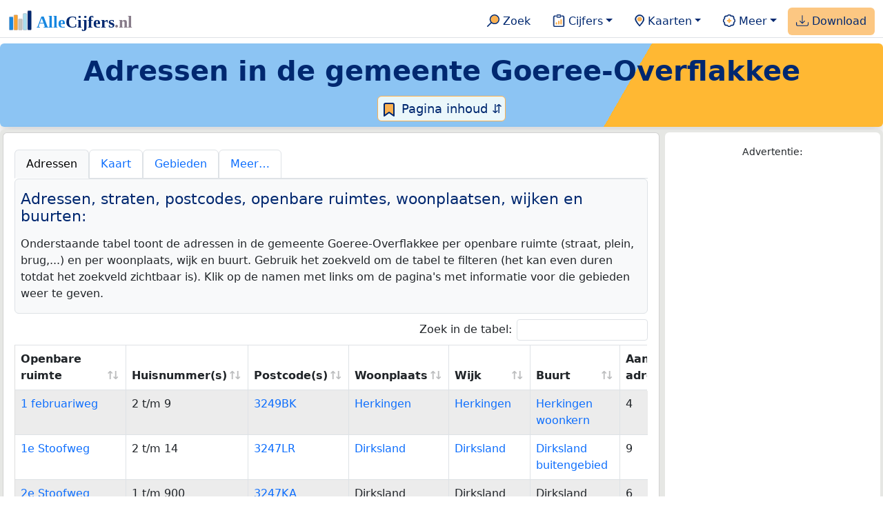

--- FILE ---
content_type: text/html
request_url: https://allecijfers.nl/adressen/goeree-overflakkee/
body_size: 409883
content:
<!DOCTYPE html>
<html lang="nl-NL">
<head>
<base href="https://allecijfers.nl/">
<script async src="https://www.googletagmanager.com/gtag/js?id=G-1PZYVW4HT3"></script>
<script>
  window.dataLayer = window.dataLayer || [];
  function gtag(){dataLayer.push(arguments);}
  gtag('js', new Date());
  gtag('config', 'G-1PZYVW4HT3', {site: 'acnl', category: 'regionaal', subcategory: 'adressen'});
</script>
<meta charset="utf-8">
<meta name="viewport" content="width=device-width, initial-scale=1">
<meta name ="robots" content="max-image-preview:large">
<link href="https://cdn.jsdelivr.net/npm/bootstrap@5.3.1/dist/css/bootstrap.min.css" rel="stylesheet" integrity="sha384-4bw+/aepP/YC94hEpVNVgiZdgIC5+VKNBQNGCHeKRQN+PtmoHDEXuppvnDJzQIu9" crossorigin="anonymous">
<link rel="stylesheet" type="text/css" href="/css/openinfo.css">
<meta name="msapplication-TileColor" content="#da532c">
<meta name="msapplication-config" content="/browserconfig.xml">
<meta name="theme-color" content="#ffffff">
<script async src="https://pagead2.googlesyndication.com/pagead/js/adsbygoogle.js?client=ca-pub-3768049119581858" crossorigin="anonymous"></script>
<link rel="stylesheet" type="text/css" href="/css/openinfo.css">
<link rel="apple-touch-icon" sizes="180x180" href="/apple-touch-icon.png">
<link rel="apple-touch-icon-precomposed" href="/apple-touch-icon-precomposed.png">
<link rel="icon" href="/favicon.ico" sizes="any">
<link rel="icon" type="image/png" sizes="32x32" href="/favicon-32x32.png">
<link rel="icon" type="image/png" sizes="16x16" href="/favicon-16x16.png">
<link rel="mask-icon" href="/safari-pinned-tab.svg" color="#5bbad5">
<link rel="canonical" href="https://allecijfers.nl/adressen/goeree-overflakkee/"> 
<link rel="manifest" href="/site.webmanifest">
<title>Gemeente Goeree-Overflakkee: Alle adressen met bijbehorende postcode, wijk en buurt | AlleCijfers.nl</title>
<script type="application/ld+json">
    {
      "@context": "https://schema.org",
      "@type": "Organization",
      "url": "https://allecijfers.nl",
      "logo": "https://allecijfers.nl/images/start/AlleCijfersLogo.svg"
    }
</script>
<script src="/js/config.js"></script>
<meta name="description" content="Overzicht van alle adressen in de gemeente Goeree-Overflakkee. Met een link naar de gegevens over meer dan 250 onderwerpen per woonplaats, wijk en buurt.">
<meta name="keywords" content="open-data, openinfo, informatie, gegevens, data, cijfers, statistiek, grafieken, nieuws, analyses, ranglijsten">
<meta property="og:title" content="Gemeente Goeree-Overflakkee: Alle adressen met bijbehorende postcode, wijk en buurt ">
<meta property="og:description" content="Overzicht van alle adressen in de gemeente Goeree-Overflakkee. Met een link naar de gegevens over meer dan 250 onderwerpen per woonplaats, wijk en buurt.">
<meta property="og:url" content="https://allecijfers.nl/adressen/goeree-overflakkee/">
<meta property="og:type" content="article">
<meta property="og:site_name" content="AlleCijfers.nl">
<meta property="og:locale" content="nl_NL">
<meta property="fb:app_id" content="1679841595389333">
<meta name="twitter:card" content="summary_large_image">
<meta name="twitter:title" content="{title} | AlleCijfers.nl">
<meta name="twitter:description" content="{description}">
<meta name="twitter:creator" content="@AlleCijfers">

<meta property="article:published_time" content="2026-01-14T00:00:00&#43;01:00">
<meta property="article:modified_time" content="2026-01-16T19:00:26&#43;01:00">
<link rel="stylesheet" type="text/css" href="/css/datatables_bs5.min.css">
</head> 
<body>
<nav class="navbar navbar-expand-lg navbar-light navbar-custom" id="top">
  <div class="container-xxl justify-content-center border-bottom">
    <a class="navbar-brand" href="https://allecijfers.nl/" target="_blank"> <img src="/images/start/AlleCijfersLogoTekst.svg" height="36" class="d-inline-block align-top" alt="AlleCijfers logo"></a>
    <button class="navbar-toggler" type="button" data-bs-toggle="collapse" data-bs-target="#navbarNavDropdown" aria-controls="navbarNavDropdown" aria-expanded="false" aria-label="Toggle navigation"><span class="navbar-toggler-icon"></span></button>
    <div class="collapse navbar-collapse" id="navbarNavDropdown">
    	<div class="navbar-nav ms-auto">
<div class="nav-divider d-lg-none"></div>
    <div class="nav-item">
    <a class="nav-link mx-2 rounded" href="/zoeken/" target="_blank" title="Gebruik de zoekfunctie of bekijk de inhoudsopgave van AlleCijfers.nl."><img src="/images/theme/zoek.svg" height="22" class="d-inline-block pb-1" alt="Zoekicoon: een vergrootglas om naar de zoekpagina door te klikken."> Zoek</a>
</div>
    <div class="nav-divider d-lg-none"></div>
    <div class="nav-item dropdown">
  <a class="nav-link dropdown-toggle mx-2 rounded" href="#" id="navbarDropdownMenuOverzichten" role="button" data-bs-toggle="dropdown" data-bs-auto-close="outside" aria-expanded="false" title="Bekijk de statistieken over heel veel onderwerpen."> <img src="/images/theme/cijfers.svg" height="22" class="d-inline-block pb-1" alt="Afbeelding van een klembord met een staafgrafiek als icoontje bij het menu-item waarmee de pagina's met statistieken getoond kunnen worden."> Cijfers</a>
  <div class="dropdown-menu" role="menu" aria-labelledby="navbarDropdownMenuOverzichten">
    <a class="dropdown-item" role="menuitem" href="/analyses/" target="_blank">Analyses</a>
    <div class="dropdown-divider"></div>
    <a class="dropdown-item" role="menuitem" href="/autodata/" target="_blank">Auto's</a>  
    <div class="dropdown-divider"></div>
    <a class="dropdown-item" role="menuitem" href="/definities/" target="_blank">Bronnen, definities, uitleg</a>
    <div class="dropdown-divider"></div>
    <a class="dropdown-item" role="menuitem" href="/energie/" target="_blank">Energie</a>
    <div class="dropdown-divider"></div>
    <a class="dropdown-item" role="menuitem" href="/gezondheid/" target="_blank">Gezondheid</a>
    <div class="dropdown-divider"></div>
    <a class="dropdown-item" role="menuitem" href="/internationaal/" target="_blank">Landen, migratie</a>
    <div class="dropdown-divider"></div>
    <div class="dropdown dropend">
      <a class="dropdown-item" role="menuitem" href="#" id="dropdownSubMenuLinkRegionaal" data-bs-toggle="dropdown" aria-expanded="false">Nederland regionaal &raquo;</a>
      <div class="dropdown-menu" role="menu" aria-labelledby="dropdownSubMenuLinkRegionaal">
        <a class="dropdown-item" role="menuitem" href="/nederland/" target="_blank">Nederland</a>
        <div class="dropdown-divider"></div>
        <a class="dropdown-item" role="menuitem" href="/provincies/" target="_blank">Provincies</a>
        <div class="dropdown-divider"></div>
        <a class="dropdown-item" role="menuitem" href="/gemeenten/" target="_blank">Gemeenten Wijken Buurten</a>
        <div class="dropdown-divider"></div>
        <a class="dropdown-item" role="menuitem" href="/woonplaatsen/" target="_blank">Woonplaatsen</a>
        <div class="dropdown-divider"></div>
        <a class="dropdown-item" role="menuitem" href="/postcodes/" target="_blank">Postcodes</a>
        <div class="dropdown-divider"></div>
        <a class="dropdown-item" role="menuitem" href="/ranglijsten/" target="_blank">Ranglijsten</a>
        <div class="dropdown-divider"></div>
        <a class="dropdown-item" role="menuitem" href="/adressen/" target="_blank">Adressen</a>
        <div class="dropdown-divider"></div>
        <a class="dropdown-item" role="menuitem" href="/gemeentelijke-herindelingen/" target="_blank">Gemeentelijke herindelingen</a>
        <div class="dropdown-divider"></div>
        <a class="dropdown-item" role="menuitem" href="/regionaal/" target="_blank">Meer regionaal</a>
      </div>
    </div>
    <div class="dropdown-divider"></div>
    <a class="dropdown-item" role="menuitem" href="/nieuws/" target="_blank">Nieuws</a>
    <div class="dropdown-divider"></div>
    <div class="dropdown dropend">
      <a class="dropdown-item" role="menuitem" href="#" id="dropdownSubMenuLinkOnderwijs" data-bs-toggle="dropdown" aria-expanded="false">Onderwijs &raquo;</a>
      <div class="dropdown-menu" role="menu" aria-labelledby="dropdownSubMenuLinkOnderwijs">
        <a class="dropdown-item" role="menuitem" href="/kinderopvang/" target="_blank">Kinderopvang</a>
        <div class="dropdown-divider"></div>
        <a class="dropdown-item" role="menuitem" href="/basisscholen-overzicht/" target="_blank">Basisonderwijs</a>
        <div class="dropdown-divider"></div>
        <a class="dropdown-item" role="menuitem" href="/middelbare-scholen-overzicht/" target="_blank">Middelbare scholen</a>
        <div class="dropdown-divider"></div>
        <a class="dropdown-item" role="menuitem" href="/mbo/" target="_blank">Middelbaar beroepsonderwijs</a>
        <div class="dropdown-divider"></div>
        <a class="dropdown-item" role="menuitem" href="/hbo/" target="_blank">Hoger beroepsonderwijs</a>
        <div class="dropdown-divider"></div>
        <a class="dropdown-item" role="menuitem" href="/universiteiten/" target="_blank">Universiteiten</a>
        <div class="dropdown-divider"></div>
        <a class="dropdown-item" role="menuitem" href="/onderwijs-besturen/" target="_blank">Schoolbesturen</a>
        <div class="dropdown-divider"></div>
        <a class="dropdown-item" role="menuitem" href="/onderwijs/" target="_blank">Meer onderwijs</a>
      </div>
    </div>
    <div class="dropdown-divider"></div>
    <a class="dropdown-item" role="menuitem" href="/verkiezingen/" target="_blank">Verkiezingen en politiek</a>
  </div>
</div>
    <div class="nav-divider d-lg-none"></div>
<div class="nav-item dropdown">
    <a class="nav-link dropdown-toggle mx-2 rounded" href="#" id="navbarDropdownMenuKaart" role="button" data-bs-toggle="dropdown" aria-expanded="false" title="Bekijk de interactieve kaarten."><img src="/images/theme/map.svg" height="22" class="d-inline-block pb-1" alt="Locatie-icoon: een puntvormige druppel die een kaartlocatie aangeeft."> Kaarten</a>
    <div class="dropdown-menu" role="menu" aria-labelledby="navbarDropdownMenuKaart">
    <a class="dropdown-item" role="menuitem" href="/kaart/?lon=5.34&amp;lat=51.3101&amp;zoom=11" title="Bekijk provincies, gemeenten, woonplaatsen, wijken en buurten op de kaart." target="_blank">Regionale gebieden</a>
    <div class="dropdown-divider"></div>
    <a class="dropdown-item" role="menuitem" href="/postcodekaart/?lon=5.34&amp;lat=51.3101&amp;zoom=11" title="Bekijk postcodegebieden op de kaart." target="_blank">Postcodegebieden</a>
    <div class="dropdown-divider"></div>
    <a class="dropdown-item" role="menuitem" href="/onderwijskaart/?lon=5.34&amp;lat=51.3101&amp;zoom=11" title="Bekijk de kaart met onderwijslocaties." target="_blank">Onderwijs</a>
    <div class="dropdown-divider"></div>
    <a class="dropdown-item" role="menuitem" href="/kinderopvangkaart/?lon=5.34&amp;lat=51.3101&amp;zoom=11" title="Bekijk de kaart met locaties voor kinderopvang." target="_blank">Kinderopvang</a>
    </div>
</div>
    <div class="nav-divider d-lg-none"></div>
    <div class="nav-item dropdown">
  <a class="nav-link dropdown-toggle mx-2 rounded" href="#" id="navbarDropdownMenuMeer" role="button" data-bs-toggle="dropdown" aria-expanded="false" title="Bekijk meer achtergrondinformatie over AlleCijfers."><img src="/images/theme/meer.svg" height="22" class="d-inline-block pb-1" alt="Icoontje van een tandwiel met een plusteken erin, als illustratie bij het menu-item meer."> Meer</a>
  <div class="dropdown-menu" role="menu" aria-labelledby="navbarDropdownMenuMeer">
    <a class="dropdown-item" role="menuitem" href="/adverteren/" title="Adverteer met een groot bereik voor een kleine prijs" target="_blank">Adverteren</a>
    <div class="dropdown-divider"></div>
    <a class="dropdown-item" role="menuitem" href="/afbeelding/" title="Verzameling foto's van cijfers" target="_blank">Afbeeldingen van cijfers</a>
    <div class="dropdown-divider"></div>
    <a class="dropdown-item" role="menuitem" href="/zoeken/#alle-onderwerpen" title="Overzicht van alle onderwerpen" target="_blank">Alle onderwerpen</a>
    <div class="dropdown-divider"></div>
    <a class="dropdown-item" role="menuitem" href="/bedankt/" title="Bedankt voor je gebruik van AlleCijfers.nl!" target="_blank">Bedankt!</a>
    <div class="dropdown-divider"></div>
    <a class="dropdown-item" role="menuitem" href="/contact/" title="Contactgegevens" target="_blank">Contact</a>
    <div class="dropdown-divider"></div>
    <a class="dropdown-item" role="menuitem" href="/cookies/" title="Gebruik van cookies door AlleCijfers" target="_blank">Cookie gebruik</a>
    <div class="dropdown-divider"></div>
    <a class="dropdown-item" role="menuitem" href="/maatwerk/" title="Service voor het verzamelen en verwerken van data tot informatie" target="_blank">Maatwerk</a>
    <div class="dropdown-divider"></div>
    <a class="dropdown-item" role="menuitem" href="http://eepurl.com/glbecz" title="Schrijf je in en ontvang een bericht als de informatie is bijgewerkt." target="_blank">Nieuwsbrief</a>
    <div class="dropdown-divider"></div>    
    <a class="dropdown-item" role="menuitem" href="/over-ons/" title="Achtergrond over AlleCijfers.nl" target="_blank">Over AlleCijfers.nl</a>
    <div class="dropdown-divider"></div>
    <a class="dropdown-item" role="menuitem" href="https://youtube.com/@AlleCijfers" target="_blank">YouTube kanaal</a>
  </div>
</div>
    <div class="nav-divider d-lg-none"></div>
    <div class="nav-item px-1 me-0 oranje rounded"><a class="nav-link" href="https://openinfo.nl/downloads/informatie-gemeente-goeree-overflakkee/" target="_blank" title="Download een schat aan informatie in handige overzichten!"><img src="/images/theme/download.svg" height="22" class="d-inline-block pb-1" alt="Afbeelding van een tabel om aan te geven dat de datasets gedownload kunnen worden."> Download</a></div>
    </div>
  </div>
 </div>
</nav>
<div class="container-xxl bg-title shadow rounded py-2 mb-1 text-center">
    <h1 class="mx-2 mt-2 pb-1"><strong>Adressen in de <span itemscope itemtype='https://schema.org/AdministrativeArea'><span itemprop='name'>gemeente Goeree-Overflakkee</span></span></strong></h1>
<button class="btn btn-primary button-lichtblauw px-1 py-1" type="button" data-bs-toggle="modal" data-bs-target="#inhoudsopgave"><img src="/images/theme/index.svg" alt="Inhoudsopgave"> Pagina inhoud &#8693;</button>
<div class="modal fade" id="inhoudsopgave" tabindex="-1" aria-labelledby="inhoud_titel" aria-hidden="true">
  <div class="modal-dialog">
    <div class="modal-content">
      <div class="modal-header">
        <h5 class="modal-title" id="inhoud_titel"><img src="/images/theme/index.svg" class="d-inline-block align-bottom" alt="Inhoudsopgave"> Inhoud en meer informatie:</h5>
        <button type="button" class="btn-close" data-bs-dismiss="modal" aria-label="Close"></button>
      </div>
      <div class="modal-body text-start">
        <p class="card-text text-center tekstblauwinfo achtergrondblauw95">Overzicht van alle adressen in de gemeente Goeree-Overflakkee. Met een link naar de gegevens per woonplaats, wijk en buurt. Op basis van de gegevens uit de <abbr title='Basisregistratie Adressen en Gebouwen'>BAG</abbr> van het Kadaster van 1 januari 2026 en de gemeente, wijk en buurt indeling van het <abbr title='Centraal Bureau voor de Statistiek'>CBS</abbr> van 2025. De <a href='/pagina-overzicht/gemeente-goeree-overflakkee/' target='_blank'>gemeente Goeree-Overflakkee</a> telt 52.185 inwoners en 36.431 adressen. Van de totaal 36.431 adressen hebben 34.501 adressen een postcode. En van de 34.501 adressen met postcode hebben 23.922 de bestemming 'wonen' als gebruiksdoel.</p>
        <hr>
        <p class="card-text text-center">Onderwerpen op deze pagina:</p>
        <p class="tekst-oranje-top text-center"><a href='/adressen/goeree-overflakkee#tablerow' title='Tabel met adressen in de Goeree-Overflakkee.'>Tabel</a> <strong>/</strong> <a href='/adressen/goeree-overflakkee#toelichting' title='Toelichting op het gebruik van de tabel met adressen.'>Toelichting</a></p>
        <hr>
        <p class="card-text text-center">Extra informatie op andere pagina&#39;s:</p>
        <p class="tekst-oranje-top text-center"><a href='/pagina-overzicht/gemeente-goeree-overflakkee/' title='Overzicht van de pagina’s op AlleCijfers.nl over Goeree-Overflakkee. Bekijk en vergelijk de regionale data over meer dan 250 onderwerpen, voor de gemeente en voor de postcodegebieden, woonplaatsen, wijken en buurten in de gemeente.' target='_blank'> Pagina overzicht Goeree-Overflakkee</a> <strong>/</strong> <a href='/adressen/' title='Overzicht van alle adressen in Nederland (met een pagina met gemeente).' target='_blank'>Adressen</a> <strong>/</strong> <a href='/definities/open-data-adressen-gebouwen-bag/' title='Definities van de adresgegevens per regio op basis van de Basisregistratie Adressen en Gebouwen (BAG) van het Kadaster.' target='_blank'>Definities</a> <strong>/</strong> <a href='/gemeente-overzicht/goeree-overflakkee/' title='Bekijk het overzicht van de buurten, wijken en woonplaatsen in de Goeree-Overflakkee.' target='_blank'>Gebieden Goeree-Overflakkee</a> <strong>/</strong> <a href='/kaart/?lon=4.1235&lat=51.7475&zoom=11' title='Bekijk de adressen in de gemeente Goeree-Overflakkee op de interactieve kaart van Nederland.' target='_blank'>Interactieve kaart</a> <strong>/</strong> <a href='/gebieden/' title='Bekijk het overzicht van de provincies, gemeenten, woonplaatsen, wijken en buurten in Nederland.' target='_blank'>Nederland regionaal</a> <strong>/</strong> <a href='/ranglijsten/' title='Bekijk de ranglijsten en vergelijk gebieden op diverse onderwerpen zoals de leeftijd van inwoners, de gemiddelde woningwaarde, het stemgedrag, migratie of religie.' target='_blank'>Ranglijsten</a> <strong>/</strong> <a href='/gemeente/goeree-overflakkee/' title='Bekijk meer dan 100 onderwerpen in duidelijke cijfers en grafieken voor de Goeree-Overflakkee.' target='_blank'>Statistieken Goeree-Overflakkee</a></p>
        <hr>
        <p class="card-text text-center">Pad naar deze pagina:</p>
        <p class="tekst-oranje-top text-center"><a href='/' target='_blank'>AlleCijfers.nl</a> <strong>/</strong> <a href='/gebieden/' target='_blank'>Gebieden</a> <strong>/</strong> <a href='/adressen/' target='_blank'>Adressen</a> <strong>/</strong> <a href='/pagina-overzicht/gemeente-goeree-overflakkee/' target='_blank'>Gemeente Goeree-Overflakkee</a> <strong>/</strong> Adressen gemeente Goeree-Overflakkee</p>
      </div>
      <div class="modal-footer">
        <button type="button" class="btn btn-primary button-lichtblauw" data-bs-dismiss="modal"> Sluit </button>
      </div>
    </div>
  </div>
</div>
</div>
<div class="container-xxl achtergrondgrijs90 shadow rounded" id="tablerow">
 <div class="row">
  <div class="col-lg-9 px-1 py-0">
   <div class="card my-1">
     <div class="card-body">
      <nav>
        <div class="nav nav-tabs pt-2 pb-0" id="nav-tab" role="tablist">
          <a class="nav-item nav-link active bg-light" id="active-tab-link" data-toggle="tab" href="#active-tab" role="tab" aria-controls="active-tab" aria-selected="true">Adressen</a>
          <a class="nav-item nav-link border" href="/kaart/?lon=4.1235&amp;lat=51.7475&amp;zoom=11" target="_blank" role="tab" aria-selected="false">Kaart</a>
          <a class="nav-item nav-link border" href="/gemeente-overzicht/goeree-overflakkee/" target="_blank" role="tab" aria-selected="false">Gebieden</a>
          <a class="nav-item nav-link border" href="/pagina-overzicht/gemeente-goeree-overflakkee/" target="_blank" role="tab" aria-selected="false">Meer…</a>
        </div>
       </nav>
       <div class="tab-content" id="nav-tabContent">     
        <div class="tab-pane fade show active" id="active-tab" role="tabpanel" aria-labelledby="active-tab-link">
          <div class="px-2 bg-light py-2 mt-0 border rounded">
            <h5 class="pt-2 card-title">Adressen, straten, postcodes, openbare ruimtes, woonplaatsen, wijken en buurten:</h5>
            <p class="py-2 card-text">Onderstaande tabel toont de adressen in de gemeente Goeree-Overflakkee per openbare ruimte (straat, plein, brug,...) en per woonplaats, wijk en buurt. Gebruik het zoekveld om de tabel te filteren (het kan even duren totdat het zoekveld zichtbaar is). Klik op de namen met links om de pagina's met informatie voor die gebieden weer te geven.</p>
          </div>
        <div class="table-responsive py-2">
          <table id="dataTable" class="table table-striped table-bordered" style="width:100%">
            <thead><tr><th>Openbare ruimte</th><th>Huisnummer(s)</th><th>Postcode(s)</th><th>Woonplaats</th><th>Wijk</th><th>Buurt</th><th>Aantal adressen</th></tr></thead><tbody><tr><td><a href='/weg/1-februariweg-herkingen/' target='_blank'>1 februariweg</a></td><td>2 t/m 9</td><td><a href='/postcode/3249BK/' target='_blank'>3249BK</a></td><td><a href='/woonplaats/herkingen/' target='_blank'>Herkingen</a></td><td><a href='/wijk/herkingen-goeree-overflakkee/' target='_blank'>Herkingen</a></td><td><a href='/buurt/herkingen-woonkern-goeree-overflakkee/' target='_blank'>Herkingen woonkern</a></td><td>4</td></tr><tr><td><a href='/weg/1e-stoofweg-dirksland/' target='_blank'>1e Stoofweg</a></td><td>2 t/m 14</td><td><a href='/postcode/3247LR/' target='_blank'>3247LR</a></td><td><a href='/woonplaats/dirksland/' target='_blank'>Dirksland</a></td><td><a href='/wijk/dirksland-goeree-overflakkee/' target='_blank'>Dirksland</a></td><td><a href='/buurt/dirksland-buitengebied-goeree-overflakkee/' target='_blank'>Dirksland buitengebied</a></td><td>9</td></tr><tr><td><a href='/weg/2e-stoofweg-dirksland/' target='_blank'>2e Stoofweg</a></td><td>1 t/m 900</td><td><a href='/postcode/3247KA/' target='_blank'>3247KA</a></td><td>Dirksland</td><td>Dirksland</td><td>Dirksland buitengebied</td><td>6</td></tr><tr><td><a href='/weg/3e-dwarsstraat-den-bommel/' target='_blank'>3e Dwarsstraat</a></td><td>1 t/m 6</td><td><a href='/postcode/3258BG/' target='_blank'>3258BG</a></td><td><a href='/woonplaats/den-bommel/' target='_blank'>Den Bommel</a></td><td><a href='/wijk/den-bommel-goeree-overflakkee/' target='_blank'>Den Bommel</a></td><td><a href='/buurt/den-bommel-woonkern-goeree-overflakkee/' target='_blank'>Den Bommel woonkern</a></td><td>6</td></tr><tr><td><a href='/weg/a-van-bronckhorststraat-stad-aan-t-haringvliet/' target='_blank'>A. van Bronckhorststraat</a></td><td>2 t/m 32</td><td><a href='/postcode/3243AR/' target='_blank'>3243AR</a></td><td><a href='/woonplaats/stad-aan-t-haringvliet/' target='_blank'>Stad aan ’t Haringvliet</a></td><td><a href='/wijk/stad-aan-t-haringvliet-goeree-overflakkee/' target='_blank'>Stad aan ’t Haringvliet</a></td><td><a href='/buurt/stad-aan-t-haringvliet-woonkern-goeree-overflakkee/' target='_blank'>Stad aan ’t Haringvliet woonkern</a></td><td>16</td></tr><tr><td><a href='/weg/a-j-de-graaffstraat-sommelsdijk/' target='_blank'>A.J. de Graaffstraat</a></td><td>1 t/m 55</td><td><a href='/postcode/3245XA/' target='_blank'>3245XA</a> t/m <a href='/postcode/3245XB/' target='_blank'>3245XB</a></td><td><a href='/woonplaats/sommelsdijk/' target='_blank'>Sommelsdijk</a></td><td><a href='/wijk/sommelsdijk-goeree-overflakkee/' target='_blank'>Sommelsdijk</a></td><td><a href='/buurt/sommelsdijk-bloemenbuurt-goeree-overflakkee/' target='_blank'>Sommelsdijk bloemenbuurt</a></td><td>59</td></tr><tr><td><a href='/weg/a-m-de-jongstraat-sommelsdijk/' target='_blank'>A.M. de Jongstraat</a></td><td>1 t/m 22</td><td><a href='/postcode/3245RK/' target='_blank'>3245RK</a></td><td>Sommelsdijk</td><td>Sommelsdijk</td><td><a href='/buurt/sommelsdijk-westplaat-goeree-overflakkee/' target='_blank'>Sommelsdijk westplaat</a></td><td>17</td></tr><tr><td><a href='/weg/aagje-dekenstraat-sommelsdijk/' target='_blank'>Aagje Dekenstraat</a></td><td>1 t/m 22</td><td><a href='/postcode/3245RG/' target='_blank'>3245RG</a></td><td>Sommelsdijk</td><td>Sommelsdijk</td><td>Sommelsdijk westplaat</td><td>22</td></tr><tr><td><a href='/weg/aarddijkswal-dirksland/' target='_blank'>Aarddijkswal</a></td><td>-</td><td>-</td><td>Dirksland</td><td>Dirksland</td><td>Dirksland buitengebied</td><td>0</td></tr><tr><td><a href='/weg/acacia-dirksland/' target='_blank'>Acacia</a></td><td>1 t/m 45</td><td><a href='/postcode/3247DA/' target='_blank'>3247DA</a> t/m <a href='/postcode/3247DB/' target='_blank'>3247DB</a></td><td>Dirksland</td><td>Dirksland</td><td><a href='/buurt/dirksland-zuid-goeree-overflakkee/' target='_blank'>Dirksland zuid</a></td><td>39</td></tr><tr><td><a href='/weg/achter-t-hof-ouddorp/' target='_blank'>Achter ’t Hof</a></td><td>1 t/m 19</td><td><a href='/postcode/3253XN/' target='_blank'>3253XN</a></td><td><a href='/woonplaats/ouddorp/' target='_blank'>Ouddorp</a></td><td><a href='/wijk/ouddorp-goeree-overflakkee/' target='_blank'>Ouddorp</a></td><td><a href='/buurt/ouddorp-zuid-goeree-overflakkee/' target='_blank'>Ouddorp zuid</a></td><td>16</td></tr><tr><td><a href='/weg/achterdijk-stad-aan-t-haringvliet/' target='_blank'>Achterdijk</a></td><td>1 t/m 81</td><td><a href='/postcode/3243AA/' target='_blank'>3243AA</a></td><td>Stad aan ’t Haringvliet</td><td>Stad aan ’t Haringvliet</td><td>Stad aan ’t Haringvliet woonkern</td><td>35</td></tr><tr><td><a href='/weg/achterdorp-dirksland/' target='_blank'>Achterdorp</a></td><td>1 t/m 21</td><td><a href='/postcode/3247BA/' target='_blank'>3247BA</a></td><td>Dirksland</td><td>Dirksland</td><td><a href='/buurt/dirksland-noord-goeree-overflakkee/' target='_blank'>Dirksland noord</a></td><td>4</td></tr><tr><td>Achterdorp</td><td>2 t/m 22</td><td><a href='/postcode/3247BA/' target='_blank'>3247BA</a></td><td>Dirksland</td><td>Dirksland</td><td><a href='/buurt/dirksland-centrum-goeree-overflakkee/' target='_blank'>Dirksland centrum</a></td><td>12</td></tr><tr><td><a href='/weg/achterom-goedereede/' target='_blank'>Achterom</a></td><td>2 t/m 6</td><td><a href='/postcode/3252AA/' target='_blank'>3252AA</a></td><td><a href='/woonplaats/goedereede/' target='_blank'>Goedereede</a></td><td><a href='/wijk/goedereede-goeree-overflakkee/' target='_blank'>Goedereede</a></td><td><a href='/buurt/goedereede-woonkern-goeree-overflakkee/' target='_blank'>Goedereede woonkern</a></td><td>3</td></tr><tr><td><a href='/weg/achterstraat-goedereede/' target='_blank'>Achterstraat</a></td><td>1 t/m 23</td><td><a href='/postcode/3252AB/' target='_blank'>3252AB</a></td><td>Goedereede</td><td>Goedereede</td><td>Goedereede woonkern</td><td>16</td></tr><tr><td><a href='/weg/achterweg-sommelsdijk/' target='_blank'>Achterweg</a></td><td>1 t/m 18</td><td><a href='/postcode/3245LK/' target='_blank'>3245LK</a></td><td>Sommelsdijk</td><td>Sommelsdijk</td><td><a href='/buurt/sommelsdijk-buitengebied-goeree-overflakkee/' target='_blank'>Sommelsdijk buitengebied</a></td><td>15</td></tr><tr><td>Achterweg</td><td>1 t/m 30</td><td><a href='/postcode/3248AA/' target='_blank'>3248AA</a></td><td><a href='/woonplaats/melissant/' target='_blank'>Melissant</a></td><td><a href='/wijk/melissant-goeree-overflakkee/' target='_blank'>Melissant</a></td><td><a href='/buurt/melissant-woonkern-goeree-overflakkee/' target='_blank'>Melissant woonkern</a></td><td>21</td></tr><tr><td>Achterweg</td><td>1 t/m 31</td><td><a href='/postcode/3253AA/' target='_blank'>3253AA</a></td><td>Ouddorp</td><td>Ouddorp</td><td>Ouddorp zuid</td><td>14</td></tr><tr><td>Achterweg</td><td>1 t/m 46</td><td><a href='/postcode/3253AA/' target='_blank'>3253AA</a></td><td>Ouddorp</td><td>Ouddorp</td><td><a href='/buurt/ouddorp-centrum-goeree-overflakkee/' target='_blank'>Ouddorp centrum</a></td><td>18</td></tr><tr><td><a href='/weg/achthuizensedijk-achthuizen/' target='_blank'>Achthuizensedijk</a></td><td>1 t/m 138</td><td><a href='/postcode/3256AP/' target='_blank'>3256AP</a> t/m <a href='/postcode/3256AR/' target='_blank'>3256AR</a></td><td><a href='/woonplaats/achthuizen/' target='_blank'>Achthuizen</a></td><td><a href='/wijk/achthuizen-goeree-overflakkee/' target='_blank'>Achthuizen</a></td><td><a href='/buurt/achthuizen-buitengebied-goeree-overflakkee/' target='_blank'>Achthuizen buitengebied</a></td><td>17</td></tr><tr><td>Achthuizensedijk</td><td>28 t/m 128</td><td><a href='/postcode/3256AP/' target='_blank'>3256AP</a> t/m <a href='/postcode/3256AR/' target='_blank'>3256AR</a></td><td>Achthuizen</td><td>Achthuizen</td><td><a href='/buurt/achthuizen-woonkern-goeree-overflakkee/' target='_blank'>Achthuizen woonkern</a></td><td>54</td></tr><tr><td><a href='/weg/adamsweg-middelharnis/' target='_blank'>Adamsweg</a></td><td>4 t/m 9</td><td><a href='/postcode/3241MX/' target='_blank'>3241MX</a></td><td><a href='/woonplaats/middelharnis/' target='_blank'>Middelharnis</a></td><td><a href='/wijk/middelharnis-goeree-overflakkee/' target='_blank'>Middelharnis</a></td><td><a href='/buurt/middelharnis-buitengebied-goeree-overflakkee/' target='_blank'>Middelharnis buitengebied</a></td><td>2</td></tr><tr><td><a href='/weg/adoptieplein-herkingen/' target='_blank'>Adoptieplein</a></td><td>1 t/m 21</td><td><a href='/postcode/3249AB/' target='_blank'>3249AB</a></td><td>Herkingen</td><td>Herkingen</td><td>Herkingen woonkern</td><td>21</td></tr><tr><td><a href='/weg/adrianadijk-stellendam/' target='_blank'>Adrianadijk</a></td><td>-</td><td>-</td><td><a href='/woonplaats/stellendam/' target='_blank'>Stellendam</a></td><td><a href='/wijk/stellendam-goeree-overflakkee/' target='_blank'>Stellendam</a></td><td><a href='/buurt/stellendam-buitengebied-goeree-overflakkee/' target='_blank'>Stellendam buitengebied</a></td><td>0</td></tr><tr><td><a href='/weg/adrianastraat-stellendam/' target='_blank'>Adrianastraat</a></td><td>-</td><td>-</td><td>Stellendam</td><td>Stellendam</td><td><a href='/buurt/stellendam-centrum-goeree-overflakkee/' target='_blank'>Stellendam centrum</a></td><td>0</td></tr><tr><td><a href='/weg/aelbrechtstraat-nieuwe-tonge/' target='_blank'>Aelbrechtstraat</a></td><td>1 t/m 14</td><td><a href='/postcode/3244XA/' target='_blank'>3244XA</a></td><td><a href='/woonplaats/nieuwe-tonge/' target='_blank'>Nieuwe-Tonge</a></td><td><a href='/wijk/nieuwe-tonge-goeree-overflakkee/' target='_blank'>Nieuwe-Tonge</a></td><td><a href='/buurt/nieuwe-tonge-woonkern-goeree-overflakkee/' target='_blank'>Nieuwe-Tonge woonkern</a></td><td>9</td></tr><tr><td><a href='/weg/akelei-dirksland/' target='_blank'>Akelei</a></td><td>1 t/m 900</td><td><a href='/postcode/3247DC/' target='_blank'>3247DC</a> t/m <a href='/postcode/3247DD/' target='_blank'>3247DD</a></td><td>Dirksland</td><td>Dirksland</td><td>Dirksland zuid</td><td>79</td></tr><tr><td><a href='/weg/akkerleeven-dirksland/' target='_blank'>Akkerleeven</a></td><td>1 t/m 18</td><td><a href='/postcode/3247GC/' target='_blank'>3247GC</a></td><td>Dirksland</td><td>Dirksland</td><td>Dirksland zuid</td><td>18</td></tr><tr><td><a href='/weg/aleijd-van-puttenstraat-stad-aan-t-haringvliet/' target='_blank'>Aleijd van Puttenstraat</a></td><td>1 t/m 23</td><td><a href='/postcode/3243BA/' target='_blank'>3243BA</a> t/m <a href='/postcode/3243BB/' target='_blank'>3243BB</a></td><td>Stad aan ’t Haringvliet</td><td>Stad aan ’t Haringvliet</td><td>Stad aan ’t Haringvliet woonkern</td><td>20</td></tr><tr><td><a href='/weg/alexanderpark-ouddorp/' target='_blank'>Alexanderpark</a></td><td>1 t/m 212</td><td><a href='/postcode/3253MX/' target='_blank'>3253MX</a></td><td>Ouddorp</td><td>Ouddorp</td><td><a href='/buurt/ouddorp-klepperstee-klarebeek-goeree-overflakkee/' target='_blank'>Ouddorp klepperstee klarebeek</a></td><td>75</td></tr><tr><td><a href='/weg/alexanderstraat-ouddorp/' target='_blank'>Alexanderstraat</a></td><td>1 t/m 68</td><td><a href='/postcode/3253BA/' target='_blank'>3253BA</a></td><td>Ouddorp</td><td>Ouddorp</td><td><a href='/buurt/ouddorp-noord-goeree-overflakkee/' target='_blank'>Ouddorp noord</a></td><td>49</td></tr><tr><td><a href='/weg/alexiastraat-melissant/' target='_blank'>Alexiastraat</a></td><td>1 t/m 12</td><td><a href='/postcode/3248AW/' target='_blank'>3248AW</a></td><td>Melissant</td><td>Melissant</td><td>Melissant woonkern</td><td>11</td></tr><tr><td>Altekleinsedijk</td><td>-</td><td>-</td><td>Dirksland</td><td>Dirksland</td><td>Dirksland buitengebied</td><td>0</td></tr><tr><td><a href='/weg/altekleinsedijk-ooltgensplaat/' target='_blank'>Altekleinsedijk</a></td><td>2 t/m 7</td><td><a href='/postcode/3257MA/' target='_blank'>3257MA</a></td><td><a href='/woonplaats/ooltgensplaat/' target='_blank'>Ooltgensplaat</a></td><td><a href='/wijk/ooltgensplaat-goeree-overflakkee/' target='_blank'>Ooltgensplaat</a></td><td><a href='/buurt/ooltgensplaat-buitengebied-goeree-overflakkee/' target='_blank'>Ooltgensplaat buitengebied</a></td><td>15</td></tr><tr><td><a href='/weg/altena-goedereede/' target='_blank'>Altena</a></td><td>1 t/m 24</td><td><a href='/postcode/3252CJ/' target='_blank'>3252CJ</a></td><td>Goedereede</td><td>Goedereede</td><td>Goedereede woonkern</td><td>19</td></tr><tr><td><a href='/weg/amalia-van-solmsweg-middelharnis/' target='_blank'>Amalia van Solmsweg</a></td><td>5 t/m 19</td><td><a href='/postcode/3241XJ/' target='_blank'>3241XJ</a></td><td>Middelharnis</td><td>Middelharnis</td><td><a href='/buurt/middelharnis-centrum-goeree-overflakkee/' target='_blank'>Middelharnis centrum</a></td><td>8</td></tr><tr><td><a href='/weg/amaliapad-stellendam/' target='_blank'>Amaliapad</a></td><td>1 t/m 75</td><td><a href='/postcode/3251AA/' target='_blank'>3251AA</a></td><td>Stellendam</td><td>Stellendam</td><td><a href='/buurt/stellendam-west-goeree-overflakkee/' target='_blank'>Stellendam west</a></td><td>38</td></tr><tr><td><a href='/weg/amaliastraat-melissant/' target='_blank'>Amaliastraat</a></td><td>1 t/m 11</td><td><a href='/postcode/3248AV/' target='_blank'>3248AV</a></td><td>Melissant</td><td>Melissant</td><td>Melissant woonkern</td><td>10</td></tr><tr><td><a href='/weg/amberlaan-dirksland/' target='_blank'>Amberlaan</a></td><td>1 t/m 42</td><td><a href='/postcode/3247GP/' target='_blank'>3247GP</a></td><td>Dirksland</td><td>Dirksland</td><td>Dirksland zuid</td><td>33</td></tr><tr><td><a href='/weg/anemaetstraat-nieuwe-tonge/' target='_blank'>Anemaetstraat</a></td><td>1 t/m 5</td><td><a href='/postcode/3244AA/' target='_blank'>3244AA</a></td><td>Nieuwe-Tonge</td><td>Nieuwe-Tonge</td><td>Nieuwe-Tonge woonkern</td><td>4</td></tr><tr><td><a href='/weg/anjerstraat-sommelsdijk/' target='_blank'>Anjerstraat</a></td><td>1 t/m 18</td><td><a href='/postcode/3245CA/' target='_blank'>3245CA</a></td><td>Sommelsdijk</td><td>Sommelsdijk</td><td>Sommelsdijk bloemenbuurt</td><td>17</td></tr><tr><td><a href='/weg/anna-bijnspad-middelharnis/' target='_blank'>Anna Bijnspad</a></td><td>1 t/m 65</td><td><a href='/postcode/3241DP/' target='_blank'>3241DP</a></td><td>Middelharnis</td><td>Middelharnis</td><td><a href='/buurt/middelharnis-westplaat-goeree-overflakkee/' target='_blank'>Middelharnis westplaat</a></td><td>47</td></tr><tr><td><a href='/weg/anna-blamanpad-middelharnis/' target='_blank'>Anna Blamanpad</a></td><td>1 t/m 18</td><td><a href='/postcode/3241DM/' target='_blank'>3241DM</a></td><td>Middelharnis</td><td>Middelharnis</td><td>Middelharnis westplaat</td><td>18</td></tr><tr><td>Anne Franklaan</td><td>-</td><td>-</td><td>Sommelsdijk</td><td>Sommelsdijk</td><td>Sommelsdijk westplaat</td><td>0</td></tr><tr><td><a href='/weg/anne-franklaan-middelharnis/' target='_blank'>Anne Franklaan</a></td><td>2 t/m 62</td><td><a href='/postcode/3241DS/' target='_blank'>3241DS</a></td><td>Middelharnis</td><td>Middelharnis</td><td>Middelharnis westplaat</td><td>29</td></tr><tr><td><a href='/weg/anthonie-de-vliegerstraat-herkingen/' target='_blank'>Anthonie de Vliegerstraat</a></td><td>1 t/m 8</td><td><a href='/postcode/3249AA/' target='_blank'>3249AA</a></td><td>Herkingen</td><td>Herkingen</td><td>Herkingen woonkern</td><td>7</td></tr><tr><td><a href='/weg/anthonij-van-weelstraat-den-bommel/' target='_blank'>Anthonij van Weelstraat</a></td><td>1 t/m 33</td><td><a href='/postcode/3258AA/' target='_blank'>3258AA</a></td><td>Den Bommel</td><td>Den Bommel</td><td>Den Bommel woonkern</td><td>26</td></tr><tr><td><a href='/weg/antoon-coolenstraat-sommelsdijk/' target='_blank'>Antoon Coolenstraat</a></td><td>5 t/m 196</td><td><a href='/postcode/3245MC/' target='_blank'>3245MC</a></td><td>Sommelsdijk</td><td>Sommelsdijk</td><td>Sommelsdijk westplaat</td><td>73</td></tr><tr><td><a href='/weg/arendsstraat-oude-tonge/' target='_blank'>Arendsstraat</a></td><td>1 t/m 38</td><td><a href='/postcode/3255XA/' target='_blank'>3255XA</a></td><td><a href='/woonplaats/oude-tonge/' target='_blank'>Oude-Tonge</a></td><td><a href='/wijk/oude-tonge-goeree-overflakkee/' target='_blank'>Oude-Tonge</a></td><td><a href='/buurt/oude-tonge-centrum-goeree-overflakkee/' target='_blank'>Oude-Tonge centrum</a></td><td>30</td></tr><tr><td>Armenweg</td><td>-</td><td>-</td><td>Dirksland</td><td>Dirksland</td><td>Dirksland buitengebied</td><td>0</td></tr><tr><td><a href='/weg/armenweg-nieuwe-tonge/' target='_blank'>Armenweg</a></td><td>1 t/m 3</td><td><a href='/postcode/3244LA/' target='_blank'>3244LA</a></td><td>Nieuwe-Tonge</td><td>Nieuwe-Tonge</td><td><a href='/buurt/nieuwe-tonge-buitengebied-goeree-overflakkee/' target='_blank'>Nieuwe-Tonge buitengebied</a></td><td>3</td></tr><tr><td>Armenweg</td><td>3 t/m 5</td><td><a href='/postcode/3245NA/' target='_blank'>3245NA</a></td><td>Sommelsdijk</td><td>Sommelsdijk</td><td>Sommelsdijk buitengebied</td><td>2</td></tr><tr><td><a href='/weg/austinplein-herkingen/' target='_blank'>Austinplein</a></td><td>1 t/m 62</td><td><a href='/postcode/3249BL/' target='_blank'>3249BL</a></td><td>Herkingen</td><td>Herkingen</td><td>Herkingen woonkern</td><td>34</td></tr><tr><td><a href='/weg/azaleastraat-sommelsdijk/' target='_blank'>Azaleastraat</a></td><td>1 t/m 58</td><td><a href='/postcode/3245CB/' target='_blank'>3245CB</a> t/m <a href='/postcode/3245CC/' target='_blank'>3245CC</a></td><td>Sommelsdijk</td><td>Sommelsdijk</td><td>Sommelsdijk bloemenbuurt</td><td>50</td></tr><tr><td>Azaleastraat</td><td>2 t/m 87</td><td><a href='/postcode/3251CA/' target='_blank'>3251CA</a></td><td>Stellendam</td><td>Stellendam</td><td>Stellendam west</td><td>51</td></tr><tr><td><a href='/weg/bachplantsoen-dirksland/' target='_blank'>Bachplantsoen</a></td><td>1 t/m 32</td><td><a href='/postcode/3247EH/' target='_blank'>3247EH</a></td><td>Dirksland</td><td>Dirksland</td><td>Dirksland noord</td><td>32</td></tr><tr><td><a href='/weg/baron-van-brienenstraat-stad-aan-t-haringvliet/' target='_blank'>Baron van Brienenstraat</a></td><td>1 t/m 34</td><td><a href='/postcode/3243AB/' target='_blank'>3243AB</a></td><td>Stad aan ’t Haringvliet</td><td>Stad aan ’t Haringvliet</td><td>Stad aan ’t Haringvliet woonkern</td><td>27</td></tr><tr><td><a href='/weg/bastingstraat-oude-tonge/' target='_blank'>Bastingstraat</a></td><td>1 t/m 17</td><td><a href='/postcode/3255AA/' target='_blank'>3255AA</a></td><td>Oude-Tonge</td><td>Oude-Tonge</td><td><a href='/buurt/oude-tonge-prinsessenbuurt-handelskade-goeree-overflakkee/' target='_blank'>Oude-Tonge prinsessenbuurt handelskade</a></td><td>14</td></tr><tr><td><a href='/weg/battenoord-nieuwe-tonge/' target='_blank'>Battenoord</a></td><td>1 t/m 14</td><td><a href='/postcode/3244LB/' target='_blank'>3244LB</a></td><td>Nieuwe-Tonge</td><td>Nieuwe-Tonge</td><td><a href='/buurt/nieuwe-tonge-battenoord-goeree-overflakkee/' target='_blank'>Nieuwe-Tonge battenoord</a></td><td>19</td></tr><tr><td>Battenoord</td><td>8</td><td><a href='/postcode/3244LB/' target='_blank'>3244LB</a></td><td>Nieuwe-Tonge</td><td>Nieuwe-Tonge</td><td>Nieuwe-Tonge buitengebied</td><td>1</td></tr><tr><td><a href='/weg/battenoordse-zeedijk-nieuwe-tonge/' target='_blank'>Battenoordse Zeedijk</a></td><td>-</td><td>-</td><td>Nieuwe-Tonge</td><td>Nieuwe-Tonge</td><td>Nieuwe-Tonge buitengebied</td><td>0</td></tr><tr><td><a href='/weg/battenoordsedijk-nieuwe-tonge/' target='_blank'>Battenoordsedijk</a></td><td>1 t/m 17</td><td><a href='/postcode/3244LC/' target='_blank'>3244LC</a></td><td>Nieuwe-Tonge</td><td>Nieuwe-Tonge</td><td>Nieuwe-Tonge buitengebied</td><td>33</td></tr><tr><td><a href='/weg/battenoordseweg-nieuwe-tonge/' target='_blank'>Battenoordseweg</a></td><td>1 t/m 8</td><td><a href='/postcode/3244LD/' target='_blank'>3244LD</a></td><td>Nieuwe-Tonge</td><td>Nieuwe-Tonge</td><td>Nieuwe-Tonge buitengebied</td><td>3</td></tr><tr><td><a href='/weg/beatrixlaan-melissant/' target='_blank'>Beatrixlaan</a></td><td>1 t/m 15</td><td><a href='/postcode/3248AB/' target='_blank'>3248AB</a></td><td>Melissant</td><td>Melissant</td><td>Melissant woonkern</td><td>16</td></tr><tr><td>Beatrixlaan</td><td>1 t/m 33</td><td><a href='/postcode/3247AA/' target='_blank'>3247AA</a></td><td>Dirksland</td><td>Dirksland</td><td>Dirksland centrum</td><td>28</td></tr><tr><td><a href='/weg/beatrixstraat-oude-tonge/' target='_blank'>Beatrixstraat</a></td><td>1 t/m 20</td><td><a href='/postcode/3255BA/' target='_blank'>3255BA</a></td><td>Oude-Tonge</td><td>Oude-Tonge</td><td>Oude-Tonge centrum</td><td>19</td></tr><tr><td>Beatrixstraat</td><td>2 t/m 32</td><td><a href='/postcode/3256AA/' target='_blank'>3256AA</a></td><td>Achthuizen</td><td>Achthuizen</td><td>Achthuizen buitengebied</td><td>23</td></tr><tr><td><a href='/weg/beatrixweg-ouddorp/' target='_blank'>Beatrixweg</a></td><td>1 t/m 36</td><td><a href='/postcode/3253BB/' target='_blank'>3253BB</a></td><td>Ouddorp</td><td>Ouddorp</td><td>Ouddorp noord</td><td>24</td></tr><tr><td><a href='/weg/begonia-dirksland/' target='_blank'>Begonia</a></td><td>1 t/m 14</td><td><a href='/postcode/3247DV/' target='_blank'>3247DV</a></td><td>Dirksland</td><td>Dirksland</td><td>Dirksland zuid</td><td>24</td></tr><tr><td>Bekadeweg</td><td>-</td><td>-</td><td>Middelharnis</td><td>Middelharnis</td><td>Middelharnis buitengebied</td><td>0</td></tr><tr><td><a href='/weg/bekadeweg-sommelsdijk/' target='_blank'>Bekadeweg</a></td><td>10 t/m 50</td><td><a href='/postcode/3245LL/' target='_blank'>3245LL</a></td><td>Sommelsdijk</td><td>Sommelsdijk</td><td>Sommelsdijk buitengebied</td><td>2</td></tr><tr><td><a href='/weg/bekaf-goedereede/' target='_blank'>Bekaf</a></td><td>1 t/m 18</td><td><a href='/postcode/3252AC/' target='_blank'>3252AC</a></td><td>Goedereede</td><td>Goedereede</td><td>Goedereede woonkern</td><td>17</td></tr><tr><td><a href='/weg/bellemansweg-ouddorp/' target='_blank'>Bellemansweg</a></td><td>-</td><td>-</td><td>Ouddorp</td><td>Ouddorp</td><td><a href='/buurt/ouddorp-buitengebied-goeree-overflakkee/' target='_blank'>Ouddorp buitengebied</a></td><td>0</td></tr><tr><td><a href='/weg/beneden-molendijk-ooltgensplaat/' target='_blank'>Beneden Molendijk</a></td><td>1 t/m 34</td><td><a href='/postcode/3257AA/' target='_blank'>3257AA</a></td><td>Ooltgensplaat</td><td>Ooltgensplaat</td><td><a href='/buurt/ooltgensplaat-woonkern-goeree-overflakkee/' target='_blank'>Ooltgensplaat woonkern</a></td><td>23</td></tr><tr><td>Beneden Molendijk</td><td>2 t/m 26</td><td><a href='/postcode/3243AJ/' target='_blank'>3243AJ</a></td><td>Stad aan ’t Haringvliet</td><td>Stad aan ’t Haringvliet</td><td>Stad aan ’t Haringvliet woonkern</td><td>14</td></tr><tr><td><a href='/weg/beneden-oostdijk-den-bommel/' target='_blank'>Beneden Oostdijk</a></td><td>4 t/m 84</td><td><a href='/postcode/3258AB/' target='_blank'>3258AB</a></td><td>Den Bommel</td><td>Den Bommel</td><td>Den Bommel woonkern</td><td>63</td></tr><tr><td><a href='/weg/beneden-zandpad-middelharnis/' target='_blank'>Beneden Zandpad</a></td><td>1 t/m 49</td><td><a href='/postcode/3241GA/' target='_blank'>3241GA</a></td><td>Middelharnis</td><td>Middelharnis</td><td>Middelharnis centrum</td><td>36</td></tr><tr><td>Beneden Zandpad</td><td>168 t/m 174</td><td><a href='/postcode/3241GA/' target='_blank'>3241GA</a></td><td>Middelharnis</td><td>Middelharnis</td><td>Middelharnis westplaat</td><td>3</td></tr><tr><td><a href='/weg/berberis-dirksland/' target='_blank'>Berberis</a></td><td>1 t/m 31</td><td><a href='/postcode/3247DS/' target='_blank'>3247DS</a></td><td>Dirksland</td><td>Dirksland</td><td>Dirksland zuid</td><td>24</td></tr><tr><td><a href='/weg/beresteyn-goedereede/' target='_blank'>Beresteyn</a></td><td>1 t/m 82</td><td><a href='/postcode/3252CK/' target='_blank'>3252CK</a> t/m <a href='/postcode/3252CL/' target='_blank'>3252CL</a></td><td>Goedereede</td><td>Goedereede</td><td>Goedereede woonkern</td><td>65</td></tr><tr><td>Bergweg</td><td>-</td><td>-</td><td>Stellendam</td><td><a href='/wijk/groot-water-goeree-overflakkee/' target='_blank'>Groot water</a></td><td><a href='/buurt/groot-binnenwater-goeree-overflakkee/' target='_blank'>Groot binnenwater</a></td><td>0</td></tr><tr><td><a href='/weg/bergweg-middelharnis/' target='_blank'>Bergweg</a></td><td>3 t/m 55</td><td><a href='/postcode/3241DT/' target='_blank'>3241DT</a></td><td>Middelharnis</td><td>Middelharnis</td><td>Middelharnis westplaat</td><td>52</td></tr><tr><td><a href='/weg/berkehof-dirksland/' target='_blank'>Berkehof</a></td><td>1 t/m 18</td><td><a href='/postcode/3247XA/' target='_blank'>3247XA</a></td><td>Dirksland</td><td>Dirksland</td><td>Dirksland centrum</td><td>18</td></tr><tr><td><a href='/weg/berkenhof-middelharnis/' target='_blank'>Berkenhof</a></td><td>6 t/m 24</td><td><a href='/postcode/3241BA/' target='_blank'>3241BA</a></td><td>Middelharnis</td><td>Middelharnis</td><td><a href='/buurt/middelharnis-bomenbuurt-goeree-overflakkee/' target='_blank'>Middelharnis bomenbuurt</a></td><td>10</td></tr><tr><td><a href='/weg/berkenhof-zuid-ouddorp/' target='_blank'>Berkenhof-Zuid</a></td><td>5 t/m 11</td><td><a href='/postcode/3253PW/' target='_blank'>3253PW</a></td><td>Ouddorp</td><td>Ouddorp</td><td><a href='/buurt/ouddorp-oude-nieuwlandseweg-goeree-overflakkee/' target='_blank'>Ouddorp oude nieuwlandseweg</a></td><td>8</td></tr><tr><td><a href='/weg/berkenlaan-ooltgensplaat/' target='_blank'>Berkenlaan</a></td><td>1 t/m 36</td><td><a href='/postcode/3257XA/' target='_blank'>3257XA</a></td><td>Ooltgensplaat</td><td>Ooltgensplaat</td><td>Ooltgensplaat woonkern</td><td>52</td></tr><tr><td>Berkenlaan</td><td>2 t/m 88</td><td><a href='/postcode/3241BB/' target='_blank'>3241BB</a> t/m <a href='/postcode/3241BC/' target='_blank'>3241BC</a></td><td>Middelharnis</td><td>Middelharnis</td><td>Middelharnis bomenbuurt</td><td>62</td></tr><tr><td><a href='/weg/bernhardstraat-melissant/' target='_blank'>Bernhardstraat</a></td><td>1 t/m 56</td><td><a href='/postcode/3248AC/' target='_blank'>3248AC</a> t/m <a href='/postcode/3248AD/' target='_blank'>3248AD</a></td><td>Melissant</td><td>Melissant</td><td>Melissant woonkern</td><td>70</td></tr><tr><td>Bernhardstraat</td><td>1 t/m 69</td><td><a href='/postcode/3255BB/' target='_blank'>3255BB</a> t/m <a href='/postcode/3255BC/' target='_blank'>3255BC</a></td><td>Oude-Tonge</td><td>Oude-Tonge</td><td>Oude-Tonge centrum</td><td>67</td></tr><tr><td>Bernhardstraat</td><td>4</td><td><a href='/postcode/3255BC/' target='_blank'>3255BC</a></td><td>Oude-Tonge</td><td>Oude-Tonge</td><td>Oude-Tonge prinsessenbuurt handelskade</td><td>1</td></tr><tr><td>Bernhardstraat</td><td>49 t/m 121</td><td><a href='/postcode/3248AC/' target='_blank'>3248AC</a></td><td>Melissant</td><td>Melissant</td><td><a href='/buurt/melissant-buitengebied-goeree-overflakkee/' target='_blank'>Melissant buitengebied</a></td><td>37</td></tr><tr><td><a href='/weg/bernhardweg-ouddorp/' target='_blank'>Bernhardweg</a></td><td>1 t/m 25</td><td><a href='/postcode/3253BC/' target='_blank'>3253BC</a></td><td>Ouddorp</td><td>Ouddorp</td><td>Ouddorp noord</td><td>18</td></tr><tr><td><a href='/weg/betje-wolffstraat-sommelsdijk/' target='_blank'>Betje Wolffstraat</a></td><td>5 t/m 30</td><td><a href='/postcode/3245RE/' target='_blank'>3245RE</a></td><td>Sommelsdijk</td><td>Sommelsdijk</td><td>Sommelsdijk westplaat</td><td>26</td></tr><tr><td><a href='/weg/beukelaar-melissant/' target='_blank'>Beukelaar</a></td><td>1 t/m 24</td><td><a href='/postcode/3248BP/' target='_blank'>3248BP</a></td><td>Melissant</td><td>Melissant</td><td>Melissant woonkern</td><td>23</td></tr><tr><td><a href='/weg/beukenlaan-dirksland/' target='_blank'>Beukenlaan</a></td><td>1 t/m 24</td><td><a href='/postcode/3247GM/' target='_blank'>3247GM</a></td><td>Dirksland</td><td>Dirksland</td><td>Dirksland zuid</td><td>21</td></tr><tr><td><a href='/weg/bieningen-ouddorp/' target='_blank'>Bieningen</a></td><td>1 t/m 47</td><td><a href='/postcode/3253EA/' target='_blank'>3253EA</a></td><td>Ouddorp</td><td>Ouddorp</td><td>Ouddorp zuid</td><td>36</td></tr><tr><td><a href='/weg/bieningenhof-middelharnis/' target='_blank'>Bieningenhof</a></td><td>1 t/m 15</td><td>-</td><td>Middelharnis</td><td>Middelharnis</td><td>Middelharnis buitengebied</td><td>15</td></tr><tr><td><a href='/weg/bieningenweg/' target='_blank'>Bieningenweg</a></td><td>-</td><td>-</td><td>Melissant</td><td>Melissant</td><td>Melissant buitengebied</td><td>0</td></tr><tr><td>Bieningenweg</td><td>-</td><td>-</td><td>Stellendam</td><td>Groot water</td><td>Groot binnenwater</td><td>0</td></tr><tr><td><a href='/weg/biermansweg-oude-tonge/' target='_blank'>Biermansweg</a></td><td>2</td><td><a href='/postcode/3255LZ/' target='_blank'>3255LZ</a></td><td>Oude-Tonge</td><td>Oude-Tonge</td><td><a href='/buurt/oude-tonge-buitengebied-goeree-overflakkee/' target='_blank'>Oude-Tonge buitengebied</a></td><td>1</td></tr><tr><td><a href='/weg/biesbosch/' target='_blank'>Biesbosch</a></td><td>-</td><td>-</td><td>Middelharnis</td><td>Middelharnis</td><td>Middelharnis buitengebied</td><td>0</td></tr><tr><td>Biesbosch</td><td>-</td><td>-</td><td>Stellendam</td><td>Groot water</td><td>Groot binnenwater</td><td>0</td></tr><tr><td><a href='/weg/binnenpad-middelharnis/' target='_blank'>Binnenpad</a></td><td>1 t/m 16</td><td><a href='/postcode/3241EK/' target='_blank'>3241EK</a></td><td>Middelharnis</td><td>Middelharnis</td><td>Middelharnis centrum</td><td>16</td></tr><tr><td><a href='/weg/binnenring-middelharnis/' target='_blank'>Binnenring</a></td><td>-</td><td>-</td><td>Middelharnis</td><td>Middelharnis</td><td>Middelharnis westplaat</td><td>0</td></tr><tr><td>Binnenring</td><td>-</td><td>-</td><td>Sommelsdijk</td><td>Sommelsdijk</td><td>Sommelsdijk westplaat</td><td>0</td></tr><tr><td><a href='/weg/binnenweg-sommelsdijk/' target='_blank'>Binnenweg</a></td><td>1 t/m 56</td><td><a href='/postcode/3245AA/' target='_blank'>3245AA</a> t/m <a href='/postcode/3245AB/' target='_blank'>3245AB</a></td><td>Sommelsdijk</td><td>Sommelsdijk</td><td><a href='/buurt/sommelsdijk-centrum-goeree-overflakkee/' target='_blank'>Sommelsdijk centrum</a></td><td>45</td></tr><tr><td>Binnenweg</td><td>1 t/m 900</td><td><a href='/postcode/3248AE/' target='_blank'>3248AE</a> t/m <a href='/postcode/3248AG/' target='_blank'>3248AG</a></td><td>Melissant</td><td>Melissant</td><td>Melissant woonkern</td><td>72</td></tr><tr><td>Binnenweg</td><td>74</td><td><a href='/postcode/3248AG/' target='_blank'>3248AG</a></td><td>Melissant</td><td>Melissant</td><td>Melissant buitengebied</td><td>1</td></tr><tr><td><a href='/weg/bizetpad-dirksland/' target='_blank'>Bizetpad</a></td><td>2 t/m 10</td><td><a href='/postcode/3247ED/' target='_blank'>3247ED</a></td><td>Dirksland</td><td>Dirksland</td><td>Dirksland noord</td><td>5</td></tr><tr><td><a href='/weg/blaakweg-nieuwe-tonge/' target='_blank'>Blaakweg</a></td><td>1 t/m 7</td><td><a href='/postcode/3244LM/' target='_blank'>3244LM</a></td><td>Nieuwe-Tonge</td><td>Nieuwe-Tonge</td><td>Nieuwe-Tonge buitengebied</td><td>8</td></tr><tr><td><a href='/weg/blankersberg-ouddorp/' target='_blank'>Blankersberg</a></td><td>-</td><td>-</td><td>Ouddorp</td><td>Ouddorp</td><td>Ouddorp oude nieuwlandseweg</td><td>0</td></tr><tr><td><a href='/weg/blauwe-distelstraat-goedereede/' target='_blank'>Blauwe Distelstraat</a></td><td>1 t/m 37</td><td><a href='/postcode/3252LA/' target='_blank'>3252LA</a></td><td>Goedereede</td><td>Goedereede</td><td><a href='/buurt/goedereede-havenhoofd-goeree-overflakkee/' target='_blank'>Goedereede havenhoofd</a></td><td>42</td></tr><tr><td><a href='/weg/blauwepannenweg-oude-tonge/' target='_blank'>Blauwepannenweg</a></td><td>1 t/m 2</td><td><a href='/postcode/3255LA/' target='_blank'>3255LA</a></td><td>Oude-Tonge</td><td>Oude-Tonge</td><td><a href='/buurt/oude-tonge-industriegebied-goeree-overflakkee/' target='_blank'>Oude-Tonge industriegebied</a></td><td>2</td></tr><tr><td>Blauwepannenweg</td><td>1 t/m 5</td><td><a href='/postcode/3255LA/' target='_blank'>3255LA</a></td><td>Oude-Tonge</td><td>Oude-Tonge</td><td>Oude-Tonge buitengebied</td><td>6</td></tr><tr><td><a href='/weg/blauwesteen-ouddorp/' target='_blank'>Blauwesteen</a></td><td>1 t/m 12</td><td><a href='/postcode/3253EM/' target='_blank'>3253EM</a></td><td>Ouddorp</td><td>Ouddorp</td><td>Ouddorp zuid</td><td>11</td></tr><tr><td><a href='/weg/blazer-stellendam/' target='_blank'>Blazer</a></td><td>1 t/m 36</td><td><a href='/postcode/3251PA/' target='_blank'>3251PA</a></td><td>Stellendam</td><td>Stellendam</td><td>Stellendam centrum</td><td>35</td></tr><tr><td><a href='/weg/blienkerd-goedereede/' target='_blank'>Blienkerd</a></td><td>1 t/m 11</td><td><a href='/postcode/3252CE/' target='_blank'>3252CE</a></td><td>Goedereede</td><td>Goedereede</td><td>Goedereede woonkern</td><td>11</td></tr><tr><td>Blindeweg</td><td>-</td><td>-</td><td>Sommelsdijk</td><td>Sommelsdijk</td><td>Sommelsdijk buitengebied</td><td>0</td></tr><tr><td>Blindeweg</td><td>-</td><td>-</td><td>Stellendam</td><td>Groot water</td><td>Groot binnenwater</td><td>0</td></tr><tr><td><a href='/weg/blindeweg-dirksland/' target='_blank'>Blindeweg</a></td><td>1 t/m 3</td><td><a href='/postcode/3247KB/' target='_blank'>3247KB</a></td><td>Dirksland</td><td>Dirksland</td><td>Dirksland buitengebied</td><td>4</td></tr><tr><td><a href='/weg/bloemendaal-dirksland/' target='_blank'>Bloemendaal</a></td><td>1 t/m 64</td><td><a href='/postcode/3247XB/' target='_blank'>3247XB</a> t/m <a href='/postcode/3247XC/' target='_blank'>3247XC</a></td><td>Dirksland</td><td>Dirksland</td><td>Dirksland centrum</td><td>45</td></tr><tr><td><a href='/weg/bloemenweg-dirksland/' target='_blank'>Bloemenweg</a></td><td>1 t/m 45</td><td><a href='/postcode/3247GA/' target='_blank'>3247GA</a></td><td>Dirksland</td><td>Dirksland</td><td>Dirksland zuid</td><td>28</td></tr><tr><td><a href='/weg/bloemstraat-achthuizen/' target='_blank'>Bloemstraat</a></td><td>1 t/m 53</td><td><a href='/postcode/3256AB/' target='_blank'>3256AB</a> t/m <a href='/postcode/3256AC/' target='_blank'>3256AC</a></td><td>Achthuizen</td><td>Achthuizen</td><td>Achthuizen woonkern</td><td>54</td></tr><tr><td><a href='/weg/bloemtuin-middelharnis/' target='_blank'>Bloemtuin</a></td><td>1 t/m 63</td><td><a href='/postcode/3241AV/' target='_blank'>3241AV</a></td><td>Middelharnis</td><td>Middelharnis</td><td>Middelharnis bomenbuurt</td><td>63</td></tr><tr><td><a href='/weg/bloksedijk-achthuizen/' target='_blank'>Bloksedijk</a></td><td>1 t/m 8</td><td><a href='/postcode/3256LA/' target='_blank'>3256LA</a></td><td>Achthuizen</td><td>Achthuizen</td><td>Achthuizen buitengebied</td><td>4</td></tr><tr><td><a href='/weg/blokseweg-achthuizen/' target='_blank'>Blokseweg</a></td><td>1 t/m 6</td><td><a href='/postcode/3256LB/' target='_blank'>3256LB</a></td><td>Achthuizen</td><td>Achthuizen</td><td>Achthuizen buitengebied</td><td>5</td></tr><tr><td><a href='/weg/blommerstee-ouddorp/' target='_blank'>Blommerstee</a></td><td>2 t/m 69</td><td><a href='/postcode/3253TM/' target='_blank'>3253TM</a></td><td>Ouddorp</td><td>Ouddorp</td><td><a href='/buurt/ouddorp-oudeland-goeree-overflakkee/' target='_blank'>Ouddorp oudeland</a></td><td>61</td></tr><tr><td><a href='/weg/blomweg-ouddorp/' target='_blank'>Blomweg</a></td><td>1</td><td><a href='/postcode/3253MB/' target='_blank'>3253MB</a></td><td>Ouddorp</td><td>Ouddorp</td><td>Ouddorp buitengebied</td><td>1</td></tr><tr><td>Blomweg</td><td>2</td><td><a href='/postcode/3253MB/' target='_blank'>3253MB</a></td><td>Ouddorp</td><td>Ouddorp</td><td>Ouddorp oudeland</td><td>1</td></tr><tr><td><a href='/weg/bodemaerhof-middelharnis/' target='_blank'>Bodemaerhof</a></td><td>1 t/m 12</td><td>-</td><td>Middelharnis</td><td>Middelharnis</td><td>Middelharnis buitengebied</td><td>9</td></tr><tr><td><a href='/weg/boerenweg-sommelsdijk/' target='_blank'>Boerenweg</a></td><td>1 t/m 10</td><td><a href='/postcode/3245LT/' target='_blank'>3245LT</a></td><td>Sommelsdijk</td><td>Sommelsdijk</td><td>Sommelsdijk buitengebied</td><td>3</td></tr><tr><td><a href='/weg/boezemweg-dirksland/' target='_blank'>Boezemweg</a></td><td>1 t/m 68</td><td><a href='/postcode/3247BB/' target='_blank'>3247BB</a></td><td>Dirksland</td><td>Dirksland</td><td>Dirksland noord</td><td>48</td></tr><tr><td>Boezemweg</td><td>2 t/m 30</td><td><a href='/postcode/3255MC/' target='_blank'>3255MC</a></td><td>Oude-Tonge</td><td>Oude-Tonge</td><td>Oude-Tonge industriegebied</td><td>78</td></tr><tr><td><a href='/weg/bokweg-ouddorp/' target='_blank'>Bokweg</a></td><td>1 t/m 24</td><td><a href='/postcode/3253AB/' target='_blank'>3253AB</a></td><td>Ouddorp</td><td>Ouddorp</td><td>Ouddorp buitengebied</td><td>22</td></tr><tr><td><a href='/weg/bolletjesweg-middelharnis/' target='_blank'>Bolletjesweg</a></td><td>-</td><td>-</td><td>Middelharnis</td><td>Middelharnis</td><td>Middelharnis buitengebied</td><td>0</td></tr><tr><td><a href='/weg/bommelsedijk-den-bommel/' target='_blank'>Bommelsedijk</a></td><td>1 t/m 48</td><td><a href='/postcode/3258LA/' target='_blank'>3258LA</a> t/m <a href='/postcode/3258LB/' target='_blank'>3258LB</a></td><td>Den Bommel</td><td>Den Bommel</td><td><a href='/buurt/den-bommel-buitengebied-goeree-overflakkee/' target='_blank'>Den Bommel buitengebied</a></td><td>32</td></tr><tr><td>Bommelsedijk</td><td>19 t/m 56</td><td><a href='/postcode/3256LC/' target='_blank'>3256LC</a> t/m <a href='/postcode/3256LD/' target='_blank'>3256LD</a></td><td>Achthuizen</td><td>Achthuizen</td><td>Achthuizen buitengebied</td><td>5</td></tr><tr><td>Bommelsedijk</td><td>27 t/m 78</td><td><a href='/postcode/3256LC/' target='_blank'>3256LC</a> t/m <a href='/postcode/3256LD/' target='_blank'>3256LD</a></td><td>Achthuizen</td><td>Achthuizen</td><td>Achthuizen woonkern</td><td>38</td></tr><tr><td><a href='/weg/boomgaarddreef-stad-aan-t-haringvliet/' target='_blank'>Boomgaarddreef</a></td><td>1 t/m 26</td><td><a href='/postcode/3243AC/' target='_blank'>3243AC</a></td><td>Stad aan ’t Haringvliet</td><td>Stad aan ’t Haringvliet</td><td>Stad aan ’t Haringvliet woonkern</td><td>24</td></tr><tr><td><a href='/weg/boomgaardpad-ooltgensplaat/' target='_blank'>Boomgaardpad</a></td><td>1 t/m 61</td><td><a href='/postcode/3257KA/' target='_blank'>3257KA</a> t/m <a href='/postcode/3257KB/' target='_blank'>3257KB</a></td><td>Ooltgensplaat</td><td>Ooltgensplaat</td><td>Ooltgensplaat woonkern</td><td>50</td></tr><tr><td><a href='/weg/boomgaardweg-middelharnis/' target='_blank'>Boomgaardweg</a></td><td>2</td><td>-</td><td>Middelharnis</td><td>Middelharnis</td><td>Middelharnis bomenbuurt</td><td>1</td></tr><tr><td>Boomgaardweg</td><td>35 t/m 37</td><td><a href='/postcode/3241LA/' target='_blank'>3241LA</a></td><td>Middelharnis</td><td>Middelharnis</td><td>Middelharnis buitengebied</td><td>2</td></tr><tr><td>Boomgaardweg</td><td>5</td><td><a href='/postcode/3241LA/' target='_blank'>3241LA</a></td><td>Middelharnis</td><td>Middelharnis</td><td><a href='/buurt/middelharnis-prinsenkwartier-goeree-overflakkee/' target='_blank'>Middelharnis prinsenkwartier</a></td><td>1</td></tr><tr><td><a href='/weg/boompjes-ouddorp/' target='_blank'>Boompjes</a></td><td>1 t/m 23</td><td><a href='/postcode/3253AC/' target='_blank'>3253AC</a></td><td>Ouddorp</td><td>Ouddorp</td><td>Ouddorp centrum</td><td>19</td></tr><tr><td><a href='/weg/boomvliet-dirksland/' target='_blank'>Boomvliet</a></td><td>1 t/m 9</td><td><a href='/postcode/3247KG/' target='_blank'>3247KG</a></td><td>Dirksland</td><td>Dirksland</td><td>Dirksland buitengebied</td><td>4</td></tr><tr><td>Boomvliet</td><td>2 t/m 6</td><td><a href='/postcode/3247KG/' target='_blank'>3247KG</a></td><td>Dirksland</td><td>Dirksland</td><td>Dirksland centrum</td><td>3</td></tr><tr><td><a href='/weg/boomvlietstraat-dirksland/' target='_blank'>Boomvlietstraat</a></td><td>1 t/m 35</td><td><a href='/postcode/3247KJ/' target='_blank'>3247KJ</a></td><td>Dirksland</td><td>Dirksland</td><td>Dirksland centrum</td><td>18</td></tr><tr><td><a href='/weg/bosdreef-dirksland/' target='_blank'>Bosdreef</a></td><td>1 t/m 50</td><td><a href='/postcode/3247XD/' target='_blank'>3247XD</a></td><td>Dirksland</td><td>Dirksland</td><td>Dirksland centrum</td><td>58</td></tr><tr><td>Bosdreef</td><td>6</td><td><a href='/postcode/3258BH/' target='_blank'>3258BH</a></td><td>Den Bommel</td><td>Den Bommel</td><td>Den Bommel woonkern</td><td>1</td></tr><tr><td><a href='/weg/bosland-den-bommel/' target='_blank'>Bosland</a></td><td>1 t/m 42</td><td><a href='/postcode/3258AC/' target='_blank'>3258AC</a></td><td>Den Bommel</td><td>Den Bommel</td><td>Den Bommel buitengebied</td><td>19</td></tr><tr><td><a href='/weg/bosschieterstraat-stellendam/' target='_blank'>Bosschieterstraat</a></td><td>1 t/m 41</td><td><a href='/postcode/3251AB/' target='_blank'>3251AB</a></td><td>Stellendam</td><td>Stellendam</td><td>Stellendam centrum</td><td>9</td></tr><tr><td>Bosschieterstraat</td><td>2 t/m 24</td><td><a href='/postcode/3251AB/' target='_blank'>3251AB</a></td><td>Stellendam</td><td>Stellendam</td><td>Stellendam west</td><td>10</td></tr><tr><td><a href='/weg/bosweg-ouddorp/' target='_blank'>Bosweg</a></td><td>1 t/m 7</td><td><a href='/postcode/3253XA/' target='_blank'>3253XA</a></td><td>Ouddorp</td><td>Ouddorp</td><td>Ouddorp zuid</td><td>6</td></tr><tr><td>Bosweg</td><td>6 t/m 12</td><td><a href='/postcode/3257KL/' target='_blank'>3257KL</a></td><td>Ooltgensplaat</td><td>Ooltgensplaat</td><td>Ooltgensplaat buitengebied</td><td>4</td></tr><tr><td><a href='/weg/botter-stellendam/' target='_blank'>Botter</a></td><td>1 t/m 19</td><td><a href='/postcode/3251PB/' target='_blank'>3251PB</a></td><td>Stellendam</td><td>Stellendam</td><td>Stellendam centrum</td><td>19</td></tr><tr><td><a href='/weg/boudewijnstraat-stad-aan-t-haringvliet/' target='_blank'>Boudewijnstraat</a></td><td>1 t/m 27</td><td><a href='/postcode/3243AD/' target='_blank'>3243AD</a></td><td>Stad aan ’t Haringvliet</td><td>Stad aan ’t Haringvliet</td><td>Stad aan ’t Haringvliet woonkern</td><td>16</td></tr><tr><td><a href='/weg/boutweg-ouddorp/' target='_blank'>Boutweg</a></td><td>1</td><td><a href='/postcode/3253NX/' target='_blank'>3253NX</a></td><td>Ouddorp</td><td>Ouddorp</td><td>Ouddorp buitengebied</td><td>1</td></tr><tr><td>Boutweg</td><td>1 t/m 3</td><td><a href='/postcode/3258LC/' target='_blank'>3258LC</a></td><td>Den Bommel</td><td>Den Bommel</td><td>Den Bommel buitengebied</td><td>3</td></tr><tr><td><a href='/weg/bouwdijk-melissant/' target='_blank'>Bouwdijk</a></td><td>1 t/m 48</td><td><a href='/postcode/3248LA/' target='_blank'>3248LA</a></td><td>Melissant</td><td>Melissant</td><td>Melissant buitengebied</td><td>36</td></tr><tr><td><a href='/weg/boven-oostdijk-den-bommel/' target='_blank'>Boven Oostdijk</a></td><td>1 t/m 45</td><td><a href='/postcode/3258AD/' target='_blank'>3258AD</a></td><td>Den Bommel</td><td>Den Bommel</td><td>Den Bommel woonkern</td><td>22</td></tr><tr><td><a href='/weg/braamstove-ouddorp/' target='_blank'>Braamstove</a></td><td>1 t/m 42</td><td><a href='/postcode/3253EK/' target='_blank'>3253EK</a></td><td>Ouddorp</td><td>Ouddorp</td><td>Ouddorp zuid</td><td>31</td></tr><tr><td><a href='/weg/braggert-goedereede/' target='_blank'>Braggert</a></td><td>2 t/m 14</td><td><a href='/postcode/3252CM/' target='_blank'>3252CM</a></td><td>Goedereede</td><td>Goedereede</td><td>Goedereede woonkern</td><td>7</td></tr><tr><td><a href='/weg/brandewijnstraat-ooltgensplaat/' target='_blank'>Brandewijnstraat</a></td><td>1 t/m 11</td><td><a href='/postcode/3257AB/' target='_blank'>3257AB</a></td><td>Ooltgensplaat</td><td>Ooltgensplaat</td><td>Ooltgensplaat woonkern</td><td>9</td></tr><tr><td><a href='/weg/brandsteeg-middelharnis/' target='_blank'>Brandsteeg</a></td><td>1 t/m 11</td><td><a href='/postcode/3241CA/' target='_blank'>3241CA</a></td><td>Middelharnis</td><td>Middelharnis</td><td>Middelharnis westplaat</td><td>6</td></tr><tr><td><a href='/weg/brandweerplein-nieuwe-tonge/' target='_blank'>Brandweerplein</a></td><td>1 t/m 17</td><td><a href='/postcode/3244AB/' target='_blank'>3244AB</a></td><td>Nieuwe-Tonge</td><td>Nieuwe-Tonge</td><td>Nieuwe-Tonge woonkern</td><td>9</td></tr><tr><td><a href='/weg/brederopad-sommelsdijk/' target='_blank'>Brederopad</a></td><td>-</td><td>-</td><td>Sommelsdijk</td><td>Sommelsdijk</td><td>Sommelsdijk centrum</td><td>0</td></tr><tr><td><a href='/weg/bredeweg-ouddorp/' target='_blank'>Bredeweg</a></td><td>3 t/m 10</td><td><a href='/postcode/3253EB/' target='_blank'>3253EB</a></td><td>Ouddorp</td><td>Ouddorp</td><td>Ouddorp zuid</td><td>8</td></tr><tr><td><a href='/weg/breenstraat-goedereede/' target='_blank'>Breenstraat</a></td><td>1 t/m 43</td><td><a href='/postcode/3252LB/' target='_blank'>3252LB</a> t/m <a href='/postcode/3252LC/' target='_blank'>3252LC</a></td><td>Goedereede</td><td>Goedereede</td><td>Goedereede havenhoofd</td><td>47</td></tr><tr><td><a href='/weg/bremsgathof-middelharnis/' target='_blank'>Bremsgathof</a></td><td>1 t/m 12</td><td>-</td><td>Middelharnis</td><td>Middelharnis</td><td>Middelharnis buitengebied</td><td>11</td></tr><tr><td><a href='/weg/brielsestraat-stellendam/' target='_blank'>Brielsestraat</a></td><td>1 t/m 103</td><td><a href='/postcode/3251CC/' target='_blank'>3251CC</a> t/m <a href='/postcode/3251CE/' target='_blank'>3251CE</a></td><td>Stellendam</td><td>Stellendam</td><td>Stellendam west</td><td>92</td></tr><tr><td>Brielsestraat</td><td>2</td><td>-</td><td>Stellendam</td><td>Stellendam</td><td>Stellendam buitengebied</td><td>1</td></tr><tr><td><a href='/weg/brienenpolderdijk/' target='_blank'>Brienenpolderdijk</a></td><td>-</td><td>-</td><td>Stad aan ’t Haringvliet</td><td>Stad aan ’t Haringvliet</td><td><a href='/buurt/stad-aan-t-haringvliet-buitengebied-goeree-overflakkee/' target='_blank'>Stad aan ’t Haringvliet buitengebied</a></td><td>0</td></tr><tr><td>Brienenpolderdijk</td><td>-</td><td>-</td><td>Stellendam</td><td>Groot water</td><td>Groot binnenwater</td><td>0</td></tr><tr><td><a href='/weg/brienensweg-stad-aan-t-haringvliet-middelharnis/' target='_blank'>Brienensweg</a></td><td>10</td><td>-</td><td>Stad aan ’t Haringvliet</td><td>Stad aan ’t Haringvliet</td><td>Stad aan ’t Haringvliet buitengebied</td><td>1</td></tr><tr><td>Brienensweg</td><td>11</td><td>-</td><td>Middelharnis</td><td>Middelharnis</td><td>Middelharnis buitengebied</td><td>1</td></tr><tr><td><a href='/weg/broekweg-ouddorp/' target='_blank'>Broekweg</a></td><td>16 t/m 40</td><td><a href='/postcode/3253XB/' target='_blank'>3253XB</a></td><td>Ouddorp</td><td>Ouddorp</td><td>Ouddorp zuid</td><td>13</td></tr><tr><td>Broekweg</td><td>2 t/m 37</td><td><a href='/postcode/3253XB/' target='_blank'>3253XB</a></td><td>Ouddorp</td><td>Ouddorp</td><td>Ouddorp centrum</td><td>50</td></tr><tr><td><a href='/weg/bromelia-dirksland/' target='_blank'>Bromelia</a></td><td>1 t/m 34</td><td><a href='/postcode/3247DE/' target='_blank'>3247DE</a> t/m <a href='/postcode/3247DG/' target='_blank'>3247DG</a></td><td>Dirksland</td><td>Dirksland</td><td>Dirksland zuid</td><td>31</td></tr><tr><td><a href='/weg/brouwersdam-ouddorp/' target='_blank'>Brouwersdam</a></td><td>-</td><td>-</td><td>Ouddorp</td><td>Ouddorp</td><td><a href='/buurt/ouddorp-brouwersdam-goeree-overflakkee/' target='_blank'>Ouddorp brouwersdam</a></td><td>0</td></tr><tr><td>Brouwersdam</td><td>-</td><td>-</td><td>Ouddorp</td><td>Ouddorp</td><td>Ouddorp brouwersdam</td><td>0</td></tr><tr><td>Brouwersdam</td><td>-</td><td>-</td><td>Stellendam</td><td>Groot water</td><td>Groot binnenwater</td><td>0</td></tr><tr><td>Brouwersdam binnenzijde</td><td>-</td><td>-</td><td>Ouddorp</td><td>Ouddorp</td><td>Ouddorp brouwersdam</td><td>0</td></tr><tr><td><a href='/weg/brouwersdam-binnenzijde-ouddorp/' target='_blank'>Brouwersdam binnenzijde</a></td><td>25</td><td><a href='/postcode/3253MN/' target='_blank'>3253MN</a></td><td>Ouddorp</td><td>Ouddorp</td><td>Ouddorp brouwersdam</td><td>1</td></tr><tr><td>Brouwersdam buitenzijde</td><td>-</td><td>-</td><td>Ouddorp</td><td>Ouddorp</td><td>Ouddorp brouwersdam</td><td>0</td></tr><tr><td><a href='/weg/brouwersdam-buitenzijde-ouddorp/' target='_blank'>Brouwersdam buitenzijde</a></td><td>2 t/m 22</td><td><a href='/postcode/3253MM/' target='_blank'>3253MM</a></td><td>Ouddorp</td><td>Ouddorp</td><td>Ouddorp brouwersdam</td><td>6</td></tr><tr><td>Buitendijk</td><td>-</td><td>-</td><td>Middelharnis</td><td>Middelharnis</td><td>Middelharnis buitengebied</td><td>0</td></tr><tr><td>Buitendijk</td><td>-</td><td>-</td><td>Oude-Tonge</td><td>Oude-Tonge</td><td>Oude-Tonge buitengebied</td><td>0</td></tr><tr><td>Buitendijk</td><td>-</td><td>-</td><td>Sommelsdijk</td><td>Sommelsdijk</td><td>Sommelsdijk buitengebied</td><td>0</td></tr><tr><td><a href='/weg/buitendijk-ooltgensplaat/' target='_blank'>Buitendijk</a></td><td>1</td><td>-</td><td>Ooltgensplaat</td><td>Ooltgensplaat</td><td>Ooltgensplaat buitengebied</td><td>2</td></tr><tr><td>Buitendijk</td><td>2 t/m 4</td><td><a href='/postcode/3258LD/' target='_blank'>3258LD</a></td><td>Den Bommel</td><td>Den Bommel</td><td>Den Bommel buitengebied</td><td>3</td></tr><tr><td><a href='/weg/buitenkade-middelharnis/' target='_blank'>Buitenkade</a></td><td>-</td><td>-</td><td>Middelharnis</td><td>Middelharnis</td><td>Middelharnis buitengebied</td><td>0</td></tr><tr><td>Buitenkade</td><td>-</td><td>-</td><td>Sommelsdijk</td><td>Sommelsdijk</td><td>Sommelsdijk buitengebied</td><td>0</td></tr><tr><td><a href='/weg/buitenplaats-herkingen-herkingen/' target='_blank'>Buitenplaats Herkingen</a></td><td>1 t/m 41</td><td><a href='/postcode/3249BX/' target='_blank'>3249BX</a></td><td>Herkingen</td><td>Herkingen</td><td><a href='/buurt/herkingen-buitenplaats-goeree-overflakkee/' target='_blank'>Herkingen buitenplaats</a></td><td>164</td></tr><tr><td>Buitenring</td><td>-</td><td>-</td><td>Stellendam</td><td>Groot water</td><td>Groot binnenwater</td><td>0</td></tr><tr><td><a href='/weg/buitenring-middelharnis/' target='_blank'>Buitenring</a></td><td>3 t/m 69</td><td><a href='/postcode/3241DW/' target='_blank'>3241DW</a></td><td>Middelharnis</td><td>Middelharnis</td><td>Middelharnis westplaat</td><td>78</td></tr><tr><td><a href='/weg/burg-c-zaaijerlaan-dirksland/' target='_blank'>Burg C Zaaijerlaan</a></td><td>1 t/m 93</td><td><a href='/postcode/3247AB/' target='_blank'>3247AB</a> t/m <a href='/postcode/3247AC/' target='_blank'>3247AC</a></td><td>Dirksland</td><td>Dirksland</td><td>Dirksland centrum</td><td>31</td></tr><tr><td>Burg C Zaaijerlaan</td><td>6 t/m 50</td><td><a href='/postcode/3247AC/' target='_blank'>3247AC</a></td><td>Dirksland</td><td>Dirksland</td><td>Dirksland noord</td><td>25</td></tr><tr><td><a href='/weg/burgemeester-boumanplein-middelharnis/' target='_blank'>Burgemeester Boumanplein</a></td><td>1 t/m 21</td><td><a href='/postcode/3241GB/' target='_blank'>3241GB</a></td><td>Middelharnis</td><td>Middelharnis</td><td>Middelharnis centrum</td><td>11</td></tr><tr><td><a href='/weg/burgemeester-mijslaan-middelharnis/' target='_blank'>Burgemeester Mijslaan</a></td><td>1 t/m 85</td><td><a href='/postcode/3241XA/' target='_blank'>3241XA</a></td><td>Middelharnis</td><td>Middelharnis</td><td>Middelharnis centrum</td><td>41</td></tr><tr><td><a href='/weg/burgemeester-overdorpstraat-nieuwe-tonge/' target='_blank'>Burgemeester Overdorpstraat</a></td><td>1 t/m 61</td><td><a href='/postcode/3244XB/' target='_blank'>3244XB</a></td><td>Nieuwe-Tonge</td><td>Nieuwe-Tonge</td><td>Nieuwe-Tonge woonkern</td><td>47</td></tr><tr><td><a href='/weg/burgemeester-sterkplein-nieuwe-tonge/' target='_blank'>Burgemeester Sterkplein</a></td><td>1 t/m 31</td><td><a href='/postcode/3244BA/' target='_blank'>3244BA</a></td><td>Nieuwe-Tonge</td><td>Nieuwe-Tonge</td><td>Nieuwe-Tonge woonkern</td><td>24</td></tr><tr><td><a href='/weg/burgemeester-sterkstraat-stad-aan-t-haringvliet/' target='_blank'>Burgemeester Sterkstraat</a></td><td>1 t/m 36</td><td><a href='/postcode/3243AE/' target='_blank'>3243AE</a></td><td>Stad aan ’t Haringvliet</td><td>Stad aan ’t Haringvliet</td><td>Stad aan ’t Haringvliet woonkern</td><td>33</td></tr><tr><td><a href='/weg/burgemeester-van-hofwegenstraat-nieuwe-tonge/' target='_blank'>Burgemeester van Hofwegenstraat</a></td><td>1 t/m 78</td><td><a href='/postcode/3244CC/' target='_blank'>3244CC</a></td><td>Nieuwe-Tonge</td><td>Nieuwe-Tonge</td><td>Nieuwe-Tonge woonkern</td><td>67</td></tr><tr><td><a href='/weg/bustelweg-dirksland/' target='_blank'>Bustelweg</a></td><td>1 t/m 3</td><td><a href='/postcode/3247LS/' target='_blank'>3247LS</a></td><td>Dirksland</td><td>Dirksland</td><td>Dirksland buitengebied</td><td>2</td></tr><tr><td><a href='/weg/capellerij-goedereede/' target='_blank'>Capellerij</a></td><td>1 t/m 24</td><td><a href='/postcode/3252CG/' target='_blank'>3252CG</a></td><td>Goedereede</td><td>Goedereede</td><td>Goedereede woonkern</td><td>20</td></tr><tr><td><a href='/weg/capellery-dirksland/' target='_blank'>Capellery</a></td><td>1 t/m 15</td><td><a href='/postcode/3247XE/' target='_blank'>3247XE</a></td><td>Dirksland</td><td>Dirksland</td><td>Dirksland centrum</td><td>8</td></tr><tr><td><a href='/weg/capelleweg-oude-tonge/' target='_blank'>Capelleweg</a></td><td>1 t/m 3</td><td><a href='/postcode/3255LB/' target='_blank'>3255LB</a></td><td>Oude-Tonge</td><td>Oude-Tonge</td><td>Oude-Tonge buitengebied</td><td>3</td></tr><tr><td>Capelleweg</td><td>2 t/m 70</td><td><a href='/postcode/3255LB/' target='_blank'>3255LB</a></td><td>Oude-Tonge</td><td>Oude-Tonge</td><td><a href='/buurt/oude-tonge-planetenbuurt-goeree-overflakkee/' target='_blank'>Oude-Tonge planetenbuurt</a></td><td>17</td></tr><tr><td><a href='/weg/catharinastraat-goedereede/' target='_blank'>Catharinastraat</a></td><td>2 t/m 19</td><td><a href='/postcode/3252AD/' target='_blank'>3252AD</a></td><td>Goedereede</td><td>Goedereede</td><td>Goedereede woonkern</td><td>14</td></tr><tr><td><a href='/weg/charbonstraat-goedereede/' target='_blank'>Charbonstraat</a></td><td>1 t/m 14</td><td><a href='/postcode/3252AE/' target='_blank'>3252AE</a></td><td>Goedereede</td><td>Goedereede</td><td>Goedereede woonkern</td><td>13</td></tr><tr><td><a href='/weg/christiaan-de-vrieslaan-middelharnis/' target='_blank'>Christiaan de Vrieslaan</a></td><td>1 t/m 51</td><td><a href='/postcode/3241GC/' target='_blank'>3241GC</a> t/m <a href='/postcode/3241GD/' target='_blank'>3241GD</a></td><td>Middelharnis</td><td>Middelharnis</td><td>Middelharnis centrum</td><td>43</td></tr><tr><td><a href='/weg/cichoreilaan-ouddorp/' target='_blank'>Cichoreilaan</a></td><td>1 t/m 15</td><td><a href='/postcode/3253VA/' target='_blank'>3253VA</a></td><td>Ouddorp</td><td>Ouddorp</td><td>Ouddorp centrum</td><td>8</td></tr><tr><td><a href='/weg/clematis-dirksland/' target='_blank'>Clematis</a></td><td>2 t/m 36</td><td><a href='/postcode/3247DJ/' target='_blank'>3247DJ</a></td><td>Dirksland</td><td>Dirksland</td><td>Dirksland zuid</td><td>14</td></tr><tr><td><a href='/weg/crispijn-oude-tonge/' target='_blank'>Crispijn</a></td><td>1 t/m 53</td><td><a href='/postcode/3255NB/' target='_blank'>3255NB</a></td><td>Oude-Tonge</td><td>Oude-Tonge</td><td>Oude-Tonge prinsessenbuurt handelskade</td><td>46</td></tr><tr><td><a href='/weg/dabbehof-oude-tonge/' target='_blank'>Dabbehof</a></td><td>2 t/m 44</td><td><a href='/postcode/3255XN/' target='_blank'>3255XN</a></td><td>Oude-Tonge</td><td>Oude-Tonge</td><td>Oude-Tonge centrum</td><td>19</td></tr><tr><td><a href='/weg/dabbestraat-oude-tonge/' target='_blank'>Dabbestraat</a></td><td>1 t/m 162</td><td><a href='/postcode/3255XB/' target='_blank'>3255XB</a></td><td>Oude-Tonge</td><td>Oude-Tonge</td><td>Oude-Tonge centrum</td><td>118</td></tr><tr><td><a href='/weg/dahlia-dirksland/' target='_blank'>Dahlia</a></td><td>1 t/m 11</td><td><a href='/postcode/3247DN/' target='_blank'>3247DN</a> t/m <a href='/postcode/3247DP/' target='_blank'>3247DP</a></td><td>Dirksland</td><td>Dirksland</td><td>Dirksland zuid</td><td>10</td></tr><tr><td><a href='/weg/dahliapad-stellendam/' target='_blank'>Dahliapad</a></td><td>1 t/m 91</td><td><a href='/postcode/3251CH/' target='_blank'>3251CH</a> t/m <a href='/postcode/3251CK/' target='_blank'>3251CK</a></td><td>Stellendam</td><td>Stellendam</td><td>Stellendam west</td><td>68</td></tr><tr><td>Damweg</td><td>-</td><td>-</td><td>Goedereede</td><td>Goedereede</td><td><a href='/buurt/goedereede-buitengebied-goeree-overflakkee/' target='_blank'>Goedereede buitengebied</a></td><td>0</td></tr><tr><td><a href='/weg/damweg-stellendam/' target='_blank'>Damweg</a></td><td>1 t/m 5</td><td><a href='/postcode/3251LB/' target='_blank'>3251LB</a></td><td>Stellendam</td><td>Stellendam</td><td>Stellendam buitengebied</td><td>6</td></tr><tr><td><a href='/weg/de-eco-punt-ouddorp/' target='_blank'>De Eco Punt</a></td><td>1 t/m 113</td><td><a href='/postcode/3253ML/' target='_blank'>3253ML</a></td><td>Ouddorp</td><td>Ouddorp</td><td>Ouddorp brouwersdam</td><td>110</td></tr><tr><td>De Eco Punt</td><td>72</td><td><a href='/postcode/3253ML/' target='_blank'>3253ML</a></td><td>Ouddorp</td><td>Ouddorp</td><td>Ouddorp buitengebied</td><td>1</td></tr><tr><td><a href='/weg/de-goede-ree-sommelsdijk/' target='_blank'>De Goede Ree</a></td><td>1 t/m 31</td><td><a href='/postcode/3245XX/' target='_blank'>3245XX</a></td><td>Sommelsdijk</td><td>Sommelsdijk</td><td>Sommelsdijk bloemenbuurt</td><td>29</td></tr><tr><td>De Goede Ree</td><td>4 t/m 201</td><td><a href='/postcode/3252LJ/' target='_blank'>3252LJ</a></td><td>Goedereede</td><td>Goedereede</td><td>Goedereede buitengebied</td><td>166</td></tr><tr><td><a href='/weg/de-gracht-ouddorp/' target='_blank'>De Gracht</a></td><td>1 t/m 35</td><td><a href='/postcode/3253EC/' target='_blank'>3253EC</a></td><td>Ouddorp</td><td>Ouddorp</td><td>Ouddorp zuid</td><td>30</td></tr><tr><td><a href='/weg/de-grevelingen-nieuwe-tonge/' target='_blank'>De Grevelingen</a></td><td>1 t/m 338</td><td><a href='/postcode/3244LT/' target='_blank'>3244LT</a></td><td>Nieuwe-Tonge</td><td>Nieuwe-Tonge</td><td>Nieuwe-Tonge battenoord</td><td>331</td></tr><tr><td>De Grevelingen</td><td>340 t/m 389</td><td><a href='/postcode/3244LT/' target='_blank'>3244LT</a></td><td>Nieuwe-Tonge</td><td>Nieuwe-Tonge</td><td>Nieuwe-Tonge buitengebied</td><td>45</td></tr><tr><td><a href='/weg/de-hofjes-middelharnis/' target='_blank'>De Hofjes</a></td><td>2 t/m 44</td><td><a href='/postcode/3241ML/' target='_blank'>3241ML</a></td><td>Middelharnis</td><td>Middelharnis</td><td>Middelharnis prinsenkwartier</td><td>11</td></tr><tr><td><a href='/weg/de-kille-ouddorp/' target='_blank'>De Kille</a></td><td>1 t/m 16</td><td><a href='/postcode/3253ES/' target='_blank'>3253ES</a></td><td>Ouddorp</td><td>Ouddorp</td><td>Ouddorp zuid</td><td>12</td></tr><tr><td><a href='/weg/de-kruse-ouddorp/' target='_blank'>De Kruse</a></td><td>1 t/m 5</td><td><a href='/postcode/3253KA/' target='_blank'>3253KA</a></td><td>Ouddorp</td><td>Ouddorp</td><td>Ouddorp buitengebied</td><td>5</td></tr><tr><td><a href='/weg/de-maraat-ouddorp/' target='_blank'>De Maraat</a></td><td>1 t/m 16</td><td><a href='/postcode/3253PV/' target='_blank'>3253PV</a></td><td>Ouddorp</td><td>Ouddorp</td><td>Ouddorp oude nieuwlandseweg</td><td>16</td></tr><tr><td><a href='/weg/de-meutelaer-stellendam/' target='_blank'>De Meutelaer</a></td><td>1 t/m 34</td><td><a href='/postcode/3251NJ/' target='_blank'>3251NJ</a></td><td>Stellendam</td><td>Stellendam</td><td>Stellendam centrum</td><td>26</td></tr><tr><td><a href='/weg/de-pad-goedereede/' target='_blank'>De Pad</a></td><td>1 t/m 11</td><td><a href='/postcode/3252AG/' target='_blank'>3252AG</a></td><td>Goedereede</td><td>Goedereede</td><td>Goedereede woonkern</td><td>6</td></tr><tr><td><a href='/weg/de-punt-ouddorp/' target='_blank'>De Punt</a></td><td>5 t/m 7</td><td><a href='/postcode/3253MC/' target='_blank'>3253MC</a></td><td>Ouddorp</td><td>Ouddorp</td><td>Ouddorp brouwersdam</td><td>2</td></tr><tr><td><a href='/weg/de-redoute-stad-aan-t-haringvliet/' target='_blank'>De Redoute</a></td><td>1 t/m 68</td><td><a href='/postcode/3243BE/' target='_blank'>3243BE</a></td><td>Stad aan ’t Haringvliet</td><td>Stad aan ’t Haringvliet</td><td>Stad aan ’t Haringvliet woonkern</td><td>62</td></tr><tr><td><a href='/weg/de-start-ouddorp/' target='_blank'>De Start</a></td><td>1 t/m 45</td><td><a href='/postcode/3253PX/' target='_blank'>3253PX</a></td><td>Ouddorp</td><td>Ouddorp</td><td>Ouddorp oude nieuwlandseweg</td><td>43</td></tr><tr><td><a href='/weg/de-statendam/' target='_blank'>De Statendam</a></td><td>-</td><td>-</td><td>Stellendam</td><td>Groot water</td><td>Groot binnenwater</td><td>0</td></tr><tr><td><a href='/weg/de-stove-goedereede/' target='_blank'>De Stove</a></td><td>1 t/m 40</td><td><a href='/postcode/3252CB/' target='_blank'>3252CB</a></td><td>Goedereede</td><td>Goedereede</td><td>Goedereede woonkern</td><td>24</td></tr><tr><td><a href='/weg/de-toekomst-ouddorp/' target='_blank'>De Toekomst</a></td><td>1 t/m 140</td><td><a href='/postcode/3253TW/' target='_blank'>3253TW</a></td><td>Ouddorp</td><td>Ouddorp</td><td>Ouddorp klepperstee klarebeek</td><td>140</td></tr><tr><td><a href='/weg/de-tuinen-goedereede/' target='_blank'>De Tuinen</a></td><td>1 t/m 29</td><td><a href='/postcode/3252AH/' target='_blank'>3252AH</a></td><td>Goedereede</td><td>Goedereede</td><td>Goedereede woonkern</td><td>16</td></tr><tr><td><a href='/weg/delta-boulevard-middelharnis/' target='_blank'>Delta Boulevard</a></td><td>1 t/m 88</td><td><a href='/postcode/3241PB/' target='_blank'>3241PB</a></td><td>Middelharnis</td><td>Middelharnis</td><td>Middelharnis buitengebied</td><td>17</td></tr><tr><td><a href='/weg/delta-industrieweg-stellendam/' target='_blank'>Delta-Industrieweg</a></td><td>3 t/m 40</td><td><a href='/postcode/3251LX/' target='_blank'>3251LX</a></td><td>Stellendam</td><td>Stellendam</td><td><a href='/buurt/stellendam-haven-goeree-overflakkee/' target='_blank'>Stellendam haven</a></td><td>26</td></tr><tr><td><a href='/weg/deltageul-stellendam/' target='_blank'>Deltageul</a></td><td>1 t/m 116</td><td><a href='/postcode/3251NG/' target='_blank'>3251NG</a></td><td>Stellendam</td><td>Stellendam</td><td>Stellendam buitengebied</td><td>88</td></tr><tr><td><a href='/weg/deltahaven-stellendam/' target='_blank'>Deltahaven</a></td><td>1 t/m 79</td><td><a href='/postcode/3251LC/' target='_blank'>3251LC</a></td><td>Stellendam</td><td>Stellendam</td><td>Stellendam haven</td><td>50</td></tr><tr><td>Deltahaven</td><td>44</td><td><a href='/postcode/3251LC/' target='_blank'>3251LC</a></td><td>Stellendam</td><td>Stellendam</td><td>Stellendam buitengebied</td><td>1</td></tr><tr><td><a href='/weg/deltastraat-stellendam/' target='_blank'>Deltastraat</a></td><td>1</td><td><a href='/postcode/3251AC/' target='_blank'>3251AC</a></td><td>Stellendam</td><td>Stellendam</td><td>Stellendam centrum</td><td>2</td></tr><tr><td>Deltastraat</td><td>1 t/m 24</td><td><a href='/postcode/3249AC/' target='_blank'>3249AC</a></td><td>Herkingen</td><td>Herkingen</td><td>Herkingen woonkern</td><td>19</td></tr><tr><td>Deltastraat</td><td>2 t/m 20</td><td><a href='/postcode/3251AC/' target='_blank'>3251AC</a></td><td>Stellendam</td><td>Stellendam</td><td>Stellendam west</td><td>13</td></tr><tr><td><a href='/weg/derde-zuidboutweg-ooltgensplaat/' target='_blank'>Derde Zuidboutweg</a></td><td>-</td><td>-</td><td>Ooltgensplaat</td><td>Ooltgensplaat</td><td>Ooltgensplaat buitengebied</td><td>0</td></tr><tr><td><a href='/weg/deurloo-dirksland/' target='_blank'>Deurloo</a></td><td>1 t/m 20</td><td><a href='/postcode/3247XG/' target='_blank'>3247XG</a></td><td>Dirksland</td><td>Dirksland</td><td>Dirksland centrum</td><td>18</td></tr><tr><td><a href='/weg/diderik-van-zierikzeelaan-dirksland/' target='_blank'>Diderik van Zierikzeelaan</a></td><td>1 t/m 26</td><td><a href='/postcode/3247AD/' target='_blank'>3247AD</a></td><td>Dirksland</td><td>Dirksland</td><td>Dirksland centrum</td><td>22</td></tr><tr><td><a href='/weg/diederikse-zeedijk-dirksland/' target='_blank'>Diederikse Zeedijk</a></td><td>-</td><td>-</td><td>Dirksland</td><td>Dirksland</td><td>Dirksland buitengebied</td><td>0</td></tr><tr><td>Diederikse Zeedijk</td><td>-</td><td>-</td><td>Melissant</td><td>Melissant</td><td>Melissant buitengebied</td><td>0</td></tr><tr><td><a href='/weg/diederikseweg-dirksland/' target='_blank'>Diederikseweg</a></td><td>-</td><td>-</td><td>Dirksland</td><td>Dirksland</td><td>Dirksland buitengebied</td><td>0</td></tr><tr><td><a href='/weg/dieklaan-middelharnis/' target='_blank'>Dieklaan</a></td><td>1 t/m 67</td><td><a href='/postcode/3241SB/' target='_blank'>3241SB</a></td><td>Middelharnis</td><td>Middelharnis</td><td><a href='/buurt/middelharnis-nieuw-zeeland-goeree-overflakkee/' target='_blank'>Middelharnis Nieuw Zeeland</a></td><td>48</td></tr><tr><td><a href='/weg/diepenbrockstraat-dirksland/' target='_blank'>Diepenbrockstraat</a></td><td>1 t/m 24</td><td><a href='/postcode/3247EJ/' target='_blank'>3247EJ</a></td><td>Dirksland</td><td>Dirksland</td><td>Dirksland noord</td><td>17</td></tr><tr><td><a href='/weg/diependorst-ouddorp/' target='_blank'>Diependorst</a></td><td>1 t/m 173</td><td><a href='/postcode/3253VB/' target='_blank'>3253VB</a> t/m <a href='/postcode/3253VC/' target='_blank'>3253VC</a></td><td>Ouddorp</td><td>Ouddorp</td><td>Ouddorp centrum</td><td>130</td></tr><tr><td><a href='/weg/dijkershof-sommelsdijk/' target='_blank'>Dijkershof</a></td><td>1 t/m 13</td><td><a href='/postcode/3245KH/' target='_blank'>3245KH</a></td><td>Sommelsdijk</td><td>Sommelsdijk</td><td>Sommelsdijk centrum</td><td>13</td></tr><tr><td><a href='/weg/dijkhof-stad-aan-t-haringvliet/' target='_blank'>Dijkhof</a></td><td>1 t/m 27</td><td><a href='/postcode/3243AG/' target='_blank'>3243AG</a></td><td>Stad aan ’t Haringvliet</td><td>Stad aan ’t Haringvliet</td><td>Stad aan ’t Haringvliet woonkern</td><td>23</td></tr><tr><td><a href='/weg/dijkstelweg-ouddorp/' target='_blank'>Dijkstelweg</a></td><td>1 t/m 47</td><td><a href='/postcode/3253TA/' target='_blank'>3253TA</a> t/m <a href='/postcode/3253TB/' target='_blank'>3253TB</a></td><td>Ouddorp</td><td>Ouddorp</td><td>Ouddorp buitengebied</td><td>59</td></tr><tr><td>Dijkstelweg</td><td>42 t/m 63</td><td><a href='/postcode/3253TA/' target='_blank'>3253TA</a> t/m <a href='/postcode/3253TB/' target='_blank'>3253TB</a></td><td>Ouddorp</td><td>Ouddorp</td><td>Ouddorp klepperstee klarebeek</td><td>113</td></tr><tr><td><a href='/weg/dijkstraat-sommelsdijk/' target='_blank'>Dijkstraat</a></td><td>12 t/m 48</td><td><a href='/postcode/3245AE/' target='_blank'>3245AE</a></td><td>Sommelsdijk</td><td>Sommelsdijk</td><td>Sommelsdijk centrum</td><td>16</td></tr><tr><td><a href='/weg/dirk-bosstraat-middelharnis/' target='_blank'>Dirk Bosstraat</a></td><td>1 t/m 31</td><td><a href='/postcode/3241GE/' target='_blank'>3241GE</a></td><td>Middelharnis</td><td>Middelharnis</td><td>Middelharnis centrum</td><td>30</td></tr><tr><td><a href='/weg/dirkdoensweg-ouddorp/' target='_blank'>Dirkdoensweg</a></td><td>1 t/m 22</td><td><a href='/postcode/3253AD/' target='_blank'>3253AD</a> t/m <a href='/postcode/3253AE/' target='_blank'>3253AE</a></td><td>Ouddorp</td><td>Ouddorp</td><td>Ouddorp centrum</td><td>21</td></tr><tr><td>Dirkdoensweg</td><td>9 t/m 48</td><td><a href='/postcode/3253AD/' target='_blank'>3253AD</a> t/m <a href='/postcode/3253AE/' target='_blank'>3253AE</a></td><td>Ouddorp</td><td>Ouddorp</td><td>Ouddorp buitengebied</td><td>38</td></tr><tr><td><a href='/landschappelijk-gebied/dirklandsche-haven-dirksland/' target='_blank'>Dirklandsche Haven</a></td><td>-</td><td>-</td><td>Dirksland</td><td>Dirksland</td><td>Dirksland buitengebied</td><td>0</td></tr><tr><td><a href='/weg/doelenstraat-oude-tonge/' target='_blank'>Doelenstraat</a></td><td>1 t/m 24</td><td><a href='/postcode/3255AB/' target='_blank'>3255AB</a></td><td>Oude-Tonge</td><td>Oude-Tonge</td><td>Oude-Tonge prinsessenbuurt handelskade</td><td>28</td></tr><tr><td><a href='/weg/doelweg-goedereede/' target='_blank'>Doelweg</a></td><td>1 t/m 39</td><td><a href='/postcode/3252AJ/' target='_blank'>3252AJ</a></td><td>Goedereede</td><td>Goedereede</td><td>Goedereede woonkern</td><td>28</td></tr><tr><td>Doelweg</td><td>35</td><td><a href='/postcode/3252AJ/' target='_blank'>3252AJ</a></td><td>Goedereede</td><td>Goedereede</td><td>Goedereede buitengebied</td><td>3</td></tr><tr><td><a href='/weg/doetinchemsestraat-middelharnis/' target='_blank'>Doetinchemsestraat</a></td><td>1 t/m 64</td><td><a href='/postcode/3241AA/' target='_blank'>3241AA</a></td><td>Middelharnis</td><td>Middelharnis</td><td>Middelharnis bomenbuurt</td><td>34</td></tr><tr><td><a href='/weg/dokter-van-gelderstraat-nieuwe-tonge/' target='_blank'>Dokter van Gelderstraat</a></td><td>2 t/m 46</td><td><a href='/postcode/3244CD/' target='_blank'>3244CD</a></td><td>Nieuwe-Tonge</td><td>Nieuwe-Tonge</td><td>Nieuwe-Tonge woonkern</td><td>22</td></tr><tr><td><a href='/weg/dolphijn-ouddorp/' target='_blank'>Dolphijn</a></td><td>5 t/m 108</td><td><a href='/postcode/3253TZ/' target='_blank'>3253TZ</a></td><td>Ouddorp</td><td>Ouddorp</td><td>Ouddorp klepperstee klarebeek</td><td>56</td></tr><tr><td><a href='/weg/donkereweg-middelharnis/' target='_blank'>Donkereweg</a></td><td>1 t/m 26</td><td><a href='/postcode/3241CB/' target='_blank'>3241CB</a></td><td>Middelharnis</td><td>Middelharnis</td><td>Middelharnis centrum</td><td>21</td></tr><tr><td>Donkereweg</td><td>1 t/m 9</td><td><a href='/postcode/3255LC/' target='_blank'>3255LC</a></td><td>Oude-Tonge</td><td>Oude-Tonge</td><td>Oude-Tonge buitengebied</td><td>5</td></tr><tr><td><a href='/weg/doornmeet-goedereede/' target='_blank'>Doornmeet</a></td><td>1 t/m 25</td><td><a href='/postcode/3252CN/' target='_blank'>3252CN</a></td><td>Goedereede</td><td>Goedereede</td><td>Goedereede woonkern</td><td>18</td></tr><tr><td><a href='/weg/doornweg-ouddorp/' target='_blank'>Doornweg</a></td><td>1 t/m 6</td><td><a href='/postcode/3253LA/' target='_blank'>3253LA</a></td><td>Ouddorp</td><td>Ouddorp</td><td>Ouddorp buitengebied</td><td>4</td></tr><tr><td><a href='/weg/dorpsdijk-ooltgensplaat/' target='_blank'>Dorpsdijk</a></td><td>10 t/m 16</td><td><a href='/postcode/3257LA/' target='_blank'>3257LA</a></td><td>Ooltgensplaat</td><td>Ooltgensplaat</td><td>Ooltgensplaat buitengebied</td><td>4</td></tr><tr><td>Dorpsdijk</td><td>2 t/m 6</td><td><a href='/postcode/3257LA/' target='_blank'>3257LA</a></td><td>Ooltgensplaat</td><td>Ooltgensplaat</td><td>Ooltgensplaat woonkern</td><td>3</td></tr><tr><td>Dorpsdijk</td><td>8</td><td><a href='/postcode/3257LA/' target='_blank'>3257LA</a></td><td>Ooltgensplaat</td><td>Ooltgensplaat</td><td><a href='/buurt/ooltgensplaat-haven-goeree-overflakkee/' target='_blank'>Ooltgensplaat haven</a></td><td>76</td></tr><tr><td><a href='/weg/dorpstienden-ouddorp/' target='_blank'>Dorpstienden</a></td><td>1 t/m 36</td><td><a href='/postcode/3253AS/' target='_blank'>3253AS</a></td><td>Ouddorp</td><td>Ouddorp</td><td>Ouddorp centrum</td><td>59</td></tr><tr><td><a href='/weg/dorpsweg-ooltgensplaat/' target='_blank'>Dorpsweg</a></td><td>1 t/m 32</td><td><a href='/postcode/3257LB/' target='_blank'>3257LB</a></td><td>Ooltgensplaat</td><td>Ooltgensplaat</td><td>Ooltgensplaat buitengebied</td><td>30</td></tr><tr><td>Dorpsweg</td><td>1 t/m 35</td><td><a href='/postcode/3253AG/' target='_blank'>3253AG</a></td><td>Ouddorp</td><td>Ouddorp</td><td>Ouddorp zuid</td><td>29</td></tr><tr><td>Dorpsweg</td><td>2 t/m 34</td><td><a href='/postcode/3253AH/' target='_blank'>3253AH</a></td><td>Ouddorp</td><td>Ouddorp</td><td>Ouddorp centrum</td><td>13</td></tr><tr><td>Dorpsweg</td><td>3 t/m 65</td><td><a href='/postcode/3245VA/' target='_blank'>3245VA</a> t/m <a href='/postcode/3245VC/' target='_blank'>3245VC</a></td><td>Sommelsdijk</td><td>Sommelsdijk</td><td>Sommelsdijk bloemenbuurt</td><td>65</td></tr><tr><td>Dorpsweg</td><td>37 t/m 94</td><td><a href='/postcode/3253AG/' target='_blank'>3253AG</a> t/m <a href='/postcode/3253AH/' target='_blank'>3253AH</a></td><td>Ouddorp</td><td>Ouddorp</td><td>Ouddorp buitengebied</td><td>65</td></tr><tr><td>Dorpsweg</td><td>56 t/m 104</td><td><a href='/postcode/3245VC/' target='_blank'>3245VC</a></td><td>Sommelsdijk</td><td>Sommelsdijk</td><td><a href='/buurt/sommelsdijk-vogelbuurt-oost-goeree-overflakkee/' target='_blank'>Sommelsdijk vogelbuurt oost</a></td><td>65</td></tr><tr><td>Dorpsweg</td><td>81 t/m 97</td><td><a href='/postcode/3245VB/' target='_blank'>3245VB</a></td><td>Sommelsdijk</td><td>Sommelsdijk</td><td><a href='/buurt/sommelsdijk-vogelbuurt-west-goeree-overflakkee/' target='_blank'>Sommelsdijk vogelbuurt west</a></td><td>9</td></tr><tr><td><a href='/weg/dreef-stellendam/' target='_blank'>Dreef</a></td><td>1 t/m 22</td><td><a href='/postcode/3251AD/' target='_blank'>3251AD</a></td><td>Stellendam</td><td>Stellendam</td><td>Stellendam centrum</td><td>22</td></tr><tr><td><a href='/weg/dreve-herkingen/' target='_blank'>Dreve</a></td><td>1</td><td><a href='/postcode/3249AZ/' target='_blank'>3249AZ</a></td><td>Herkingen</td><td>Herkingen</td><td>Herkingen woonkern</td><td>1</td></tr><tr><td><a href='/weg/ds-c-w-van-de-poelstraat-den-bommel/' target='_blank'>Ds. C.W. van de Poelstraat</a></td><td>1 t/m 18</td><td><a href='/postcode/3258AE/' target='_blank'>3258AE</a></td><td>Den Bommel</td><td>Den Bommel</td><td>Den Bommel woonkern</td><td>17</td></tr><tr><td><a href='/weg/ds-montijnstraat-sommelsdijk/' target='_blank'>Ds. Montijnstraat</a></td><td>1 t/m 47</td><td><a href='/postcode/3245XC/' target='_blank'>3245XC</a> t/m <a href='/postcode/3245XD/' target='_blank'>3245XD</a></td><td>Sommelsdijk</td><td>Sommelsdijk</td><td>Sommelsdijk bloemenbuurt</td><td>44</td></tr><tr><td><a href='/weg/ds-wentinkstraat-nieuwe-tonge/' target='_blank'>Ds. Wentinkstraat</a></td><td>1 t/m 21</td><td><a href='/postcode/3244XC/' target='_blank'>3244XC</a></td><td>Nieuwe-Tonge</td><td>Nieuwe-Tonge</td><td>Nieuwe-Tonge woonkern</td><td>36</td></tr><tr><td><a href='/weg/ds-van-baerlestraat-nieuwe-tonge/' target='_blank'>Ds. van Baerlestraat</a></td><td>1 t/m 7</td><td><a href='/postcode/3244AD/' target='_blank'>3244AD</a></td><td>Nieuwe-Tonge</td><td>Nieuwe-Tonge</td><td>Nieuwe-Tonge woonkern</td><td>7</td></tr><tr><td><a href='/weg/dubbele-ring-sommelsdijk/' target='_blank'>Dubbele Ring</a></td><td>1 t/m 27</td><td><a href='/postcode/3245AD/' target='_blank'>3245AD</a></td><td>Sommelsdijk</td><td>Sommelsdijk</td><td>Sommelsdijk centrum</td><td>27</td></tr><tr><td><a href='/weg/duffelweg-ouddorp/' target='_blank'>Duffelweg</a></td><td>1 t/m 23</td><td><a href='/postcode/3253EL/' target='_blank'>3253EL</a></td><td>Ouddorp</td><td>Ouddorp</td><td>Ouddorp zuid</td><td>20</td></tr><tr><td><a href='/weg/duinakker-ouddorp/' target='_blank'>Duinakker</a></td><td>2 t/m 23</td><td><a href='/postcode/3253PZ/' target='_blank'>3253PZ</a></td><td>Ouddorp</td><td>Ouddorp</td><td>Ouddorp oude nieuwlandseweg</td><td>25</td></tr><tr><td><a href='/weg/duinkerkerweg-ouddorp/' target='_blank'>Duinkerkerweg</a></td><td>1 t/m 24</td><td><a href='/postcode/3253AJ/' target='_blank'>3253AJ</a></td><td>Ouddorp</td><td>Ouddorp</td><td>Ouddorp centrum</td><td>28</td></tr><tr><td>Duinkerkerweg</td><td>23 t/m 41</td><td><a href='/postcode/3253AJ/' target='_blank'>3253AJ</a></td><td>Ouddorp</td><td>Ouddorp</td><td>Ouddorp buitengebied</td><td>15</td></tr><tr><td><a href='/weg/duinpad-3e-blok-ouddorp/' target='_blank'>Duinpad 3e Blok</a></td><td>-</td><td>-</td><td>Ouddorp</td><td>Ouddorp</td><td>Ouddorp buitengebied</td><td>0</td></tr><tr><td><a href='/weg/duinrell-ouddorp/' target='_blank'>Duinrell</a></td><td>1 t/m 30</td><td><a href='/postcode/3253TP/' target='_blank'>3253TP</a></td><td>Ouddorp</td><td>Ouddorp</td><td>Ouddorp klepperstee klarebeek</td><td>30</td></tr><tr><td><a href='/weg/duinroosplein-goedereede/' target='_blank'>Duinroosplein</a></td><td>1 t/m 12</td><td><a href='/postcode/3252LD/' target='_blank'>3252LD</a></td><td>Goedereede</td><td>Goedereede</td><td>Goedereede havenhoofd</td><td>12</td></tr><tr><td><a href='/weg/duinven-ouddorp/' target='_blank'>Duinven</a></td><td>179 t/m 205</td><td><a href='/postcode/3253PA/' target='_blank'>3253PA</a></td><td>Ouddorp</td><td>Ouddorp</td><td>Ouddorp oude nieuwlandseweg</td><td>27</td></tr><tr><td><a href='/weg/duivenwaardsedijk-nieuwe-tonge/' target='_blank'>Duivenwaardsedijk</a></td><td>1 t/m 33</td><td><a href='/postcode/3244LG/' target='_blank'>3244LG</a></td><td>Nieuwe-Tonge</td><td>Nieuwe-Tonge</td><td>Nieuwe-Tonge buitengebied</td><td>38</td></tr><tr><td><a href='/weg/duivenwaardseweg-nieuwe-tonge/' target='_blank'>Duivenwaardseweg</a></td><td>1 t/m 11</td><td><a href='/postcode/3244LH/' target='_blank'>3244LH</a></td><td>Nieuwe-Tonge</td><td>Nieuwe-Tonge</td><td>Nieuwe-Tonge buitengebied</td><td>9</td></tr><tr><td><a href='/weg/duyndael-ouddorp/' target='_blank'>Duyndael</a></td><td>119 t/m 125</td><td><a href='/postcode/3253PB/' target='_blank'>3253PB</a></td><td>Ouddorp</td><td>Ouddorp</td><td>Ouddorp oude nieuwlandseweg</td><td>7</td></tr><tr><td><a href='/weg/dwarsstraat-stellendam/' target='_blank'>Dwarsstraat</a></td><td>-</td><td>-</td><td>Stellendam</td><td>Stellendam</td><td>Stellendam centrum</td><td>0</td></tr><tr><td><a href='/weg/dwarsweg-middelharnis/' target='_blank'>Dwarsweg</a></td><td>1 t/m 15</td><td><a href='/postcode/3241LB/' target='_blank'>3241LB</a></td><td>Middelharnis</td><td>Middelharnis</td><td>Middelharnis buitengebied</td><td>10</td></tr><tr><td>Dwarsweg</td><td>1 t/m 15</td><td><a href='/postcode/3257LC/' target='_blank'>3257LC</a></td><td>Ooltgensplaat</td><td>Ooltgensplaat</td><td>Ooltgensplaat buitengebied</td><td>8</td></tr><tr><td>Dwarsweg</td><td>40</td><td><a href='/postcode/3241LB/' target='_blank'>3241LB</a></td><td>Middelharnis</td><td>Middelharnis</td><td>Middelharnis prinsenkwartier</td><td>1</td></tr><tr><td><a href='/weg/ed-hoornikpad-middelharnis/' target='_blank'>Ed Hoornikpad</a></td><td>2 t/m 52</td><td><a href='/postcode/3241DD/' target='_blank'>3241DD</a></td><td>Middelharnis</td><td>Middelharnis</td><td>Middelharnis westplaat</td><td>26</td></tr><tr><td><a href='/weg/edison-middelharnis/' target='_blank'>Edison</a></td><td>1 t/m 51</td><td><a href='/postcode/3241LS/' target='_blank'>3241LS</a></td><td>Middelharnis</td><td>Middelharnis</td><td><a href='/buurt/middelharnis-oostplaat-goeree-overflakkee/' target='_blank'>Middelharnis oostplaat</a></td><td>129</td></tr><tr><td><a href='/weg/eendrachtsdijk-stellendam/' target='_blank'>Eendrachtsdijk</a></td><td>1 t/m 16</td><td><a href='/postcode/3251AG/' target='_blank'>3251AG</a></td><td>Stellendam</td><td>Stellendam</td><td>Stellendam buitengebied</td><td>13</td></tr><tr><td><a href='/weg/eendrachtstraat-middelharnis/' target='_blank'>Eendrachtstraat</a></td><td>1 t/m 50</td><td><a href='/postcode/3241CC/' target='_blank'>3241CC</a> t/m <a href='/postcode/3241CD/' target='_blank'>3241CD</a></td><td>Middelharnis</td><td>Middelharnis</td><td>Middelharnis centrum</td><td>43</td></tr><tr><td><a href='/weg/eendrachtsweg-stellendam/' target='_blank'>Eendrachtsweg</a></td><td>1 t/m 7</td><td><a href='/postcode/3251AH/' target='_blank'>3251AH</a></td><td>Stellendam</td><td>Stellendam</td><td>Stellendam centrum</td><td>7</td></tr><tr><td>Eendrachtsweg</td><td>17 t/m 35</td><td><a href='/postcode/3251AH/' target='_blank'>3251AH</a></td><td>Stellendam</td><td>Stellendam</td><td>Stellendam buitengebied</td><td>2</td></tr><tr><td>Eendrachtsweg</td><td>8 t/m 34</td><td><a href='/postcode/3251AH/' target='_blank'>3251AH</a></td><td>Stellendam</td><td>Stellendam</td><td>Stellendam west</td><td>26</td></tr><tr><td><a href='/weg/eerste-dijkdwarsstraat-sommelsdijk/' target='_blank'>Eerste Dijkdwarsstraat</a></td><td>2 t/m 12</td><td><a href='/postcode/3245BS/' target='_blank'>3245BS</a></td><td>Sommelsdijk</td><td>Sommelsdijk</td><td>Sommelsdijk centrum</td><td>7</td></tr><tr><td><a href='/weg/eerste-groeneweg-oude-tonge/' target='_blank'>Eerste Groeneweg</a></td><td>2 t/m 12</td><td><a href='/postcode/3255LX/' target='_blank'>3255LX</a></td><td>Oude-Tonge</td><td>Oude-Tonge</td><td>Oude-Tonge buitengebied</td><td>3</td></tr><tr><td>Eerste Groeneweg</td><td>2 t/m 22</td><td><a href='/postcode/3241LG/' target='_blank'>3241LG</a></td><td>Middelharnis</td><td>Middelharnis</td><td>Middelharnis buitengebied</td><td>57</td></tr><tr><td><a href='/weg/eerste-noordboutweg-ooltgensplaat/' target='_blank'>Eerste Noordboutweg</a></td><td>2 t/m 4</td><td><a href='/postcode/3257LT/' target='_blank'>3257LT</a></td><td>Ooltgensplaat</td><td>Ooltgensplaat</td><td>Ooltgensplaat buitengebied</td><td>2</td></tr><tr><td><a href='/weg/eik-melissant/' target='_blank'>Eik</a></td><td>1 t/m 12</td><td><a href='/postcode/3248XB/' target='_blank'>3248XB</a></td><td>Melissant</td><td>Melissant</td><td>Melissant woonkern</td><td>10</td></tr><tr><td><a href='/weg/eikenhof-ouddorp/' target='_blank'>Eikenhof</a></td><td>1 t/m 16</td><td><a href='/postcode/3253CG/' target='_blank'>3253CG</a></td><td>Ouddorp</td><td>Ouddorp</td><td>Ouddorp noord</td><td>15</td></tr><tr><td><a href='/weg/eikenlaan-ooltgensplaat/' target='_blank'>Eikenlaan</a></td><td>1 t/m 10</td><td><a href='/postcode/3257XR/' target='_blank'>3257XR</a></td><td>Ooltgensplaat</td><td>Ooltgensplaat</td><td>Ooltgensplaat woonkern</td><td>10</td></tr><tr><td>Eikenlaan</td><td>1 t/m 16</td><td><a href='/postcode/3247GK/' target='_blank'>3247GK</a></td><td>Dirksland</td><td>Dirksland</td><td>Dirksland zuid</td><td>15</td></tr><tr><td><a href='/weg/einstein-middelharnis/' target='_blank'>Einstein</a></td><td>5 t/m 7</td><td><a href='/postcode/3241MC/' target='_blank'>3241MC</a></td><td>Middelharnis</td><td>Middelharnis</td><td>Middelharnis oostplaat</td><td>2</td></tr><tr><td><a href='/weg/eisenhowerlaan-oude-tonge/' target='_blank'>Eisenhowerlaan</a></td><td>1 t/m 64</td><td><a href='/postcode/3255VA/' target='_blank'>3255VA</a> t/m <a href='/postcode/3255VB/' target='_blank'>3255VB</a></td><td>Oude-Tonge</td><td>Oude-Tonge</td><td>Oude-Tonge centrum</td><td>108</td></tr><tr><td><a href='/weg/elise-van-calcarhof-sommelsdijk/' target='_blank'>Elise van Calcarhof</a></td><td>2 t/m 8</td><td><a href='/postcode/3245LV/' target='_blank'>3245LV</a></td><td>Sommelsdijk</td><td>Sommelsdijk</td><td>Sommelsdijk westplaat</td><td>7</td></tr><tr><td><a href='/weg/elizabethhoeve-melissant/' target='_blank'>Elizabethhoeve</a></td><td>1 t/m 113</td><td><a href='/postcode/3248LS/' target='_blank'>3248LS</a></td><td>Melissant</td><td>Melissant</td><td>Melissant buitengebied</td><td>113</td></tr><tr><td><a href='/weg/elve-stellendam/' target='_blank'>Elve</a></td><td>1 t/m 7</td><td><a href='/postcode/3251AJ/' target='_blank'>3251AJ</a></td><td>Stellendam</td><td>Stellendam</td><td>Stellendam west</td><td>6</td></tr><tr><td><a href='/weg/elzenhof-ouddorp/' target='_blank'>Elzenhof</a></td><td>1 t/m 15</td><td><a href='/postcode/3253CB/' target='_blank'>3253CB</a></td><td>Ouddorp</td><td>Ouddorp</td><td>Ouddorp noord</td><td>13</td></tr><tr><td>Elzenlaan</td><td>-</td><td>-</td><td>Stellendam</td><td>Groot water</td><td>Groot binnenwater</td><td>0</td></tr><tr><td><a href='/weg/elzenlaan-middelharnis/' target='_blank'>Elzenlaan</a></td><td>1 t/m 38</td><td><a href='/postcode/3241BD/' target='_blank'>3241BD</a></td><td>Middelharnis</td><td>Middelharnis</td><td>Middelharnis bomenbuurt</td><td>25</td></tr><tr><td><a href='/weg/emmalaan-middelharnis/' target='_blank'>Emmalaan</a></td><td>1 t/m 26</td><td><a href='/postcode/3241GH/' target='_blank'>3241GH</a></td><td>Middelharnis</td><td>Middelharnis</td><td>Middelharnis centrum</td><td>23</td></tr><tr><td>Emmalaan</td><td>1 t/m 31</td><td><a href='/postcode/3247AE/' target='_blank'>3247AE</a></td><td>Dirksland</td><td>Dirksland</td><td>Dirksland noord</td><td>33</td></tr><tr><td><a href='/weg/emmastraat-oude-tonge/' target='_blank'>Emmastraat</a></td><td>1 t/m 14</td><td><a href='/postcode/3255BD/' target='_blank'>3255BD</a> t/m <a href='/postcode/3255BE/' target='_blank'>3255BE</a></td><td>Oude-Tonge</td><td>Oude-Tonge</td><td>Oude-Tonge centrum</td><td>7</td></tr><tr><td>Emmastraat</td><td>1 t/m 15</td><td><a href='/postcode/3257AC/' target='_blank'>3257AC</a></td><td>Ooltgensplaat</td><td>Ooltgensplaat</td><td>Ooltgensplaat woonkern</td><td>8</td></tr><tr><td>Emmastraat</td><td>1 t/m 72</td><td><a href='/postcode/3258AG/' target='_blank'>3258AG</a> t/m <a href='/postcode/3258AH/' target='_blank'>3258AH</a></td><td>Den Bommel</td><td>Den Bommel</td><td>Den Bommel woonkern</td><td>66</td></tr><tr><td>Emmastraat</td><td>3 t/m 65</td><td><a href='/postcode/3255BD/' target='_blank'>3255BD</a> t/m <a href='/postcode/3255BE/' target='_blank'>3255BE</a></td><td>Oude-Tonge</td><td>Oude-Tonge</td><td>Oude-Tonge prinsessenbuurt handelskade</td><td>54</td></tr><tr><td><a href='/weg/emmaweg-ouddorp/' target='_blank'>Emmaweg</a></td><td>1 t/m 30</td><td><a href='/postcode/3253BD/' target='_blank'>3253BD</a></td><td>Ouddorp</td><td>Ouddorp</td><td>Ouddorp noord</td><td>28</td></tr><tr><td><a href='/weg/energiebaan-oude-tonge/' target='_blank'>Energiebaan</a></td><td>2 t/m 15</td><td><a href='/postcode/3255SB/' target='_blank'>3255SB</a></td><td>Oude-Tonge</td><td>Oude-Tonge</td><td>Oude-Tonge industriegebied</td><td>216</td></tr><tr><td><a href='/weg/enkele-ring-sommelsdijk/' target='_blank'>Enkele Ring</a></td><td>1 t/m 85</td><td><a href='/postcode/3245AG/' target='_blank'>3245AG</a> t/m <a href='/postcode/3245AH/' target='_blank'>3245AH</a></td><td>Sommelsdijk</td><td>Sommelsdijk</td><td>Sommelsdijk centrum</td><td>41</td></tr><tr><td><a href='/weg/esdoornhof-dirksland/' target='_blank'>Esdoornhof</a></td><td>1 t/m 17</td><td><a href='/postcode/3247XH/' target='_blank'>3247XH</a></td><td>Dirksland</td><td>Dirksland</td><td>Dirksland centrum</td><td>17</td></tr><tr><td><a href='/weg/esdoornstraat-ooltgensplaat/' target='_blank'>Esdoornstraat</a></td><td>1 t/m 40</td><td><a href='/postcode/3257XB/' target='_blank'>3257XB</a></td><td>Ooltgensplaat</td><td>Ooltgensplaat</td><td>Ooltgensplaat woonkern</td><td>37</td></tr><tr><td><a href='/weg/essenlaan-dirksland/' target='_blank'>Essenlaan</a></td><td>1 t/m 257</td><td><a href='/postcode/3247GG/' target='_blank'>3247GG</a></td><td>Dirksland</td><td>Dirksland</td><td>Dirksland zuid</td><td>144</td></tr><tr><td>Essenlaan</td><td>1 t/m 27</td><td><a href='/postcode/3241BE/' target='_blank'>3241BE</a></td><td>Middelharnis</td><td>Middelharnis</td><td>Middelharnis bomenbuurt</td><td>15</td></tr><tr><td><a href='/weg/europaplein-nieuwe-tonge/' target='_blank'>Europaplein</a></td><td>1 t/m 9</td><td><a href='/postcode/3244BB/' target='_blank'>3244BB</a></td><td>Nieuwe-Tonge</td><td>Nieuwe-Tonge</td><td>Nieuwe-Tonge woonkern</td><td>5</td></tr><tr><td><a href='/weg/fabiusstraat-melissant/' target='_blank'>Fabiusstraat</a></td><td>1 t/m 102</td><td><a href='/postcode/3248AH/' target='_blank'>3248AH</a> t/m <a href='/postcode/3248AK/' target='_blank'>3248AK</a></td><td>Melissant</td><td>Melissant</td><td>Melissant woonkern</td><td>91</td></tr><tr><td><a href='/weg/fazantstraat-sommelsdijk/' target='_blank'>Fazantstraat</a></td><td>1 t/m 50</td><td><a href='/postcode/3245VD/' target='_blank'>3245VD</a> t/m <a href='/postcode/3245VE/' target='_blank'>3245VE</a></td><td>Sommelsdijk</td><td>Sommelsdijk</td><td>Sommelsdijk vogelbuurt oost</td><td>39</td></tr><tr><td><a href='/weg/finlandplein-nieuwe-tonge/' target='_blank'>Finlandplein</a></td><td>1 t/m 9</td><td><a href='/postcode/3244AE/' target='_blank'>3244AE</a></td><td>Nieuwe-Tonge</td><td>Nieuwe-Tonge</td><td>Nieuwe-Tonge woonkern</td><td>10</td></tr><tr><td><a href='/weg/fittersweg-ooltgensplaat/' target='_blank'>Fittersweg</a></td><td>1 t/m 7</td><td><a href='/postcode/3257LD/' target='_blank'>3257LD</a></td><td>Ooltgensplaat</td><td>Ooltgensplaat</td><td>Ooltgensplaat buitengebied</td><td>8</td></tr><tr><td><a href='/weg/florisstraat-nieuwe-tonge/' target='_blank'>Florisstraat</a></td><td>2 t/m 16</td><td><a href='/postcode/3244XG/' target='_blank'>3244XG</a></td><td>Nieuwe-Tonge</td><td>Nieuwe-Tonge</td><td>Nieuwe-Tonge woonkern</td><td>9</td></tr><tr><td><a href='/weg/fluzistraat-dirksland/' target='_blank'>Fluzistraat</a></td><td>2 t/m 10</td><td><a href='/postcode/3247XJ/' target='_blank'>3247XJ</a></td><td>Dirksland</td><td>Dirksland</td><td>Dirksland centrum</td><td>5</td></tr><tr><td><a href='/weg/fordstraat-oude-tonge/' target='_blank'>Fordstraat</a></td><td>1 t/m 31</td><td><a href='/postcode/3255VK/' target='_blank'>3255VK</a></td><td>Oude-Tonge</td><td>Oude-Tonge</td><td>Oude-Tonge centrum</td><td>28</td></tr><tr><td><a href='/weg/forsythia-dirksland/' target='_blank'>Forsythia</a></td><td>1 t/m 46</td><td><a href='/postcode/3247GB/' target='_blank'>3247GB</a></td><td>Dirksland</td><td>Dirksland</td><td>Dirksland zuid</td><td>17</td></tr><tr><td><a href='/weg/fortjesweg-stellendam/' target='_blank'>Fortjesweg</a></td><td>1 t/m 34</td><td><a href='/postcode/3251AK/' target='_blank'>3251AK</a></td><td>Stellendam</td><td>Stellendam</td><td>Stellendam centrum</td><td>18</td></tr><tr><td><a href='/weg/fortstraat-herkingen/' target='_blank'>Fortstraat</a></td><td>3 t/m 42</td><td><a href='/postcode/3249AD/' target='_blank'>3249AD</a></td><td>Herkingen</td><td>Herkingen</td><td>Herkingen woonkern</td><td>35</td></tr><tr><td><a href='/weg/frank-van-borselenstraat-nieuwe-tonge/' target='_blank'>Frank van Borselenstraat</a></td><td>3 t/m 83</td><td><a href='/postcode/3244XD/' target='_blank'>3244XD</a> t/m <a href='/postcode/3244XE/' target='_blank'>3244XE</a></td><td>Nieuwe-Tonge</td><td>Nieuwe-Tonge</td><td>Nieuwe-Tonge woonkern</td><td>70</td></tr><tr><td><a href='/weg/frans-halslaan-middelharnis/' target='_blank'>Frans Halslaan</a></td><td>1 t/m 49</td><td><a href='/postcode/3241AB/' target='_blank'>3241AB</a></td><td>Middelharnis</td><td>Middelharnis</td><td>Middelharnis bomenbuurt</td><td>38</td></tr><tr><td><a href='/weg/frederik-van-eedenstraat-sommelsdijk/' target='_blank'>Frederik van Eedenstraat</a></td><td>1 t/m 21</td><td><a href='/postcode/3245RL/' target='_blank'>3245RL</a></td><td>Sommelsdijk</td><td>Sommelsdijk</td><td>Sommelsdijk westplaat</td><td>11</td></tr><tr><td><a href='/weg/fresiapad-stellendam/' target='_blank'>Fresiapad</a></td><td>1 t/m 47</td><td><a href='/postcode/3251CL/' target='_blank'>3251CL</a></td><td>Stellendam</td><td>Stellendam</td><td>Stellendam west</td><td>24</td></tr><tr><td><a href='/weg/g-c-schellingerweg-ouddorp/' target='_blank'>G.C. Schellingerweg</a></td><td>2</td><td><a href='/postcode/3253MD/' target='_blank'>3253MD</a></td><td>Ouddorp</td><td>Ouddorp</td><td>Ouddorp brouwersdam</td><td>1</td></tr><tr><td><a href='/weg/gabriellinadijk-stellendam/' target='_blank'>Gabriellinadijk</a></td><td>-</td><td>-</td><td>Stellendam</td><td>Stellendam</td><td>Stellendam buitengebied</td><td>0</td></tr><tr><td><a href='/weg/galathesedijk-ooltgensplaat/' target='_blank'>Galathesedijk</a></td><td>1 t/m 22</td><td><a href='/postcode/3257LE/' target='_blank'>3257LE</a></td><td>Ooltgensplaat</td><td>Ooltgensplaat</td><td>Ooltgensplaat buitengebied</td><td>33</td></tr><tr><td><a href='/weg/galatheseweg-achthuizen/' target='_blank'>Galatheseweg</a></td><td>1 t/m 28</td><td><a href='/postcode/3256LE/' target='_blank'>3256LE</a></td><td>Achthuizen</td><td>Achthuizen</td><td>Achthuizen buitengebied</td><td>18</td></tr><tr><td>Galgeweg</td><td>-</td><td>-</td><td>Goedereede</td><td>Goedereede</td><td>Goedereede buitengebied</td><td>0</td></tr><tr><td>Galgeweg</td><td>-</td><td>-</td><td>Middelharnis</td><td>Middelharnis</td><td>Middelharnis westplaat</td><td>0</td></tr><tr><td><a href='/weg/galgeweg-herkingen/' target='_blank'>Galgeweg</a></td><td>3</td><td><a href='/postcode/3249LC/' target='_blank'>3249LC</a></td><td>Herkingen</td><td>Herkingen</td><td><a href='/buurt/herkingen-buitengebied-goeree-overflakkee/' target='_blank'>Herkingen buitengebied</a></td><td>1</td></tr><tr><td><a href='/weg/gasthuissteeg-dirksland/' target='_blank'>Gasthuissteeg</a></td><td>1 t/m 6</td><td><a href='/postcode/3247BC/' target='_blank'>3247BC</a></td><td>Dirksland</td><td>Dirksland</td><td>Dirksland centrum</td><td>3</td></tr><tr><td><a href='/weg/gedempt-kanaal-middelharnis/' target='_blank'>Gedempt Kanaal</a></td><td>7 t/m 105</td><td><a href='/postcode/3241DA/' target='_blank'>3241DA</a> t/m <a href='/postcode/3241DB/' target='_blank'>3241DB</a></td><td>Middelharnis</td><td>Middelharnis</td><td>Middelharnis westplaat</td><td>88</td></tr><tr><td><a href='/weg/geerweg-den-bommel/' target='_blank'>Geerweg</a></td><td>2 t/m 6</td><td><a href='/postcode/3258LE/' target='_blank'>3258LE</a></td><td>Den Bommel</td><td>Den Bommel</td><td>Den Bommel buitengebied</td><td>3</td></tr><tr><td>Geerweg</td><td>2 t/m 6</td><td><a href='/postcode/3241LC/' target='_blank'>3241LC</a></td><td>Middelharnis</td><td>Middelharnis</td><td>Middelharnis buitengebied</td><td>3</td></tr><tr><td><a href='/weg/geldersedijk-dirksland/' target='_blank'>Geldersedijk</a></td><td>2 t/m 32</td><td><a href='/postcode/3247KC/' target='_blank'>3247KC</a> t/m <a href='/postcode/3247KD/' target='_blank'>3247KD</a></td><td>Dirksland</td><td>Dirksland</td><td>Dirksland centrum</td><td>21</td></tr><tr><td>Geldersedijk</td><td>45 t/m 93</td><td><a href='/postcode/3247KC/' target='_blank'>3247KC</a></td><td>Dirksland</td><td>Dirksland</td><td>Dirksland zuid</td><td>19</td></tr><tr><td>Geldersedijk</td><td>95</td><td><a href='/postcode/3247KC/' target='_blank'>3247KC</a></td><td>Dirksland</td><td>Dirksland</td><td>Dirksland buitengebied</td><td>1</td></tr><tr><td><a href='/weg/gelderspad-dirksland/' target='_blank'>Gelderspad</a></td><td>1 t/m 9</td><td><a href='/postcode/3247DM/' target='_blank'>3247DM</a></td><td>Dirksland</td><td>Dirksland</td><td>Dirksland zuid</td><td>5</td></tr><tr><td><a href='/weg/geleedststraat-ouddorp/' target='_blank'>Geleedststraat</a></td><td>1 t/m 72</td><td><a href='/postcode/3253BE/' target='_blank'>3253BE</a></td><td>Ouddorp</td><td>Ouddorp</td><td>Ouddorp noord</td><td>51</td></tr><tr><td><a href='/weg/geleijn-cornelissestraat-middelharnis/' target='_blank'>Geleijn Cornelissestraat</a></td><td>1 t/m 19</td><td><a href='/postcode/3241GJ/' target='_blank'>3241GJ</a></td><td>Middelharnis</td><td>Middelharnis</td><td>Middelharnis centrum</td><td>20</td></tr><tr><td><a href='/weg/generaal-snijdersstraat-nieuwe-tonge/' target='_blank'>Generaal Snijdersstraat</a></td><td>1 t/m 44</td><td><a href='/postcode/3244BC/' target='_blank'>3244BC</a></td><td>Nieuwe-Tonge</td><td>Nieuwe-Tonge</td><td>Nieuwe-Tonge woonkern</td><td>41</td></tr><tr><td><a href='/weg/gerard-walschapstraat-sommelsdijk/' target='_blank'>Gerard Walschapstraat</a></td><td>2 t/m 30</td><td><a href='/postcode/3245MD/' target='_blank'>3245MD</a></td><td>Sommelsdijk</td><td>Sommelsdijk</td><td>Sommelsdijk westplaat</td><td>10</td></tr><tr><td><a href='/weg/gerbera-dirksland/' target='_blank'>Gerbera</a></td><td>1 t/m 31</td><td><a href='/postcode/3247DR/' target='_blank'>3247DR</a></td><td>Dirksland</td><td>Dirksland</td><td>Dirksland zuid</td><td>28</td></tr><tr><td><a href='/weg/geuzenpad-goedereede/' target='_blank'>Geuzenpad</a></td><td>1 t/m 32</td><td><a href='/postcode/3252AK/' target='_blank'>3252AK</a></td><td>Goedereede</td><td>Goedereede</td><td>Goedereede woonkern</td><td>22</td></tr><tr><td><a href='/weg/gladiolenpad-stellendam/' target='_blank'>Gladiolenpad</a></td><td>1 t/m 37</td><td><a href='/postcode/3251CM/' target='_blank'>3251CM</a></td><td>Stellendam</td><td>Stellendam</td><td>Stellendam west</td><td>27</td></tr><tr><td><a href='/weg/gladiolenstraat-sommelsdijk/' target='_blank'>Gladiolenstraat</a></td><td>2 t/m 57</td><td><a href='/postcode/3245CD/' target='_blank'>3245CD</a></td><td>Sommelsdijk</td><td>Sommelsdijk</td><td>Sommelsdijk bloemenbuurt</td><td>33</td></tr><tr><td><a href='/weg/godfried-bomanspad-middelharnis/' target='_blank'>Godfried Bomanspad</a></td><td>1 t/m 10</td><td><a href='/postcode/3241DL/' target='_blank'>3241DL</a></td><td>Middelharnis</td><td>Middelharnis</td><td>Middelharnis westplaat</td><td>10</td></tr><tr><td><a href='/weg/goereeseweg-goedereede/' target='_blank'>Goereeseweg</a></td><td>1 t/m 5</td><td><a href='/postcode/3252AL/' target='_blank'>3252AL</a></td><td>Goedereede</td><td>Goedereede</td><td>Goedereede woonkern</td><td>3</td></tr><tr><td>Goereeseweg</td><td>2 t/m 11</td><td><a href='/postcode/3252AL/' target='_blank'>3252AL</a></td><td>Goedereede</td><td>Goedereede</td><td>Goedereede buitengebied</td><td>9</td></tr><tr><td><a href='/weg/gooy-dirksland/' target='_blank'>Gooy</a></td><td>2 t/m 16</td><td><a href='/postcode/3247XK/' target='_blank'>3247XK</a></td><td>Dirksland</td><td>Dirksland</td><td>Dirksland centrum</td><td>8</td></tr><tr><td><a href='/weg/gorsdijk-dirksland/' target='_blank'>Gorsdijk</a></td><td>-</td><td>-</td><td>Dirksland</td><td>Dirksland</td><td>Dirksland buitengebied</td><td>0</td></tr><tr><td><a href='/weg/gorsingenpad-dirksland/' target='_blank'>Gorsingenpad</a></td><td>-</td><td>-</td><td>Dirksland</td><td>Dirksland</td><td>Dirksland buitengebied</td><td>0</td></tr><tr><td><a href='/weg/gorsweg-sommelsdijk/' target='_blank'>Gorsweg</a></td><td>2 t/m 7</td><td><a href='/postcode/3245LX/' target='_blank'>3245LX</a></td><td>Sommelsdijk</td><td>Sommelsdijk</td><td>Sommelsdijk buitengebied</td><td>3</td></tr><tr><td><a href='/weg/gorzenstraat-herkingen/' target='_blank'>Gorzenstraat</a></td><td>1 t/m 8</td><td><a href='/postcode/3249BP/' target='_blank'>3249BP</a></td><td>Herkingen</td><td>Herkingen</td><td>Herkingen buitengebied</td><td>7</td></tr><tr><td><a href='/weg/goudsbloemplein-sommelsdijk/' target='_blank'>Goudsbloemplein</a></td><td>1 t/m 11</td><td><a href='/postcode/3245CE/' target='_blank'>3245CE</a></td><td>Sommelsdijk</td><td>Sommelsdijk</td><td>Sommelsdijk bloemenbuurt</td><td>11</td></tr><tr><td><a href='/weg/goudsbloemstraat-sommelsdijk/' target='_blank'>Goudsbloemstraat</a></td><td>1 t/m 30</td><td><a href='/postcode/3245CG/' target='_blank'>3245CG</a></td><td>Sommelsdijk</td><td>Sommelsdijk</td><td>Sommelsdijk bloemenbuurt</td><td>23</td></tr><tr><td><a href='/weg/gravenzeehof-middelharnis/' target='_blank'>Gravenzeehof</a></td><td>1 t/m 11</td><td>-</td><td>Middelharnis</td><td>Middelharnis</td><td>Middelharnis buitengebied</td><td>11</td></tr><tr><td><a href='/weg/grevelingen-middelharnis/' target='_blank'>Grevelingen</a></td><td>-</td><td>-</td><td>Middelharnis</td><td>Middelharnis</td><td>Middelharnis buitengebied</td><td>0</td></tr><tr><td><a href='/weg/grevelingenmeer-herkingen/' target='_blank'>Grevelingenmeer</a></td><td>1 t/m 42</td><td><a href='/postcode/3249BW/' target='_blank'>3249BW</a></td><td>Herkingen</td><td>Herkingen</td><td>Herkingen buitenplaats</td><td>42</td></tr><tr><td><a href='/weg/grevelingenweg-herkingen/' target='_blank'>Grevelingenweg</a></td><td>2 t/m 8</td><td><a href='/postcode/3249AE/' target='_blank'>3249AE</a></td><td>Herkingen</td><td>Herkingen</td><td>Herkingen woonkern</td><td>5</td></tr><tr><td><a href='/weg/griegpad-dirksland/' target='_blank'>Griegpad</a></td><td>2 t/m 16</td><td><a href='/postcode/3247EK/' target='_blank'>3247EK</a></td><td>Dirksland</td><td>Dirksland</td><td>Dirksland noord</td><td>8</td></tr><tr><td><a href='/weg/grijsoord-oude-tonge/' target='_blank'>Grijsoord</a></td><td>2 t/m 28</td><td><a href='/postcode/3255VC/' target='_blank'>3255VC</a></td><td>Oude-Tonge</td><td>Oude-Tonge</td><td>Oude-Tonge centrum</td><td>14</td></tr><tr><td><a href='/weg/groene-kruisweg-herkingen/' target='_blank'>Groene Kruisweg</a></td><td>1</td><td>-</td><td>Herkingen</td><td>Herkingen</td><td>Herkingen buitengebied</td><td>1</td></tr><tr><td>Groene Kruisweg</td><td>1 t/m 5</td><td><a href='/postcode/3249AG/' target='_blank'>3249AG</a></td><td>Herkingen</td><td>Herkingen</td><td>Herkingen woonkern</td><td>5</td></tr><tr><td><a href='/weg/groene-zoom-sommelsdijk/' target='_blank'>Groene Zoom</a></td><td>1 t/m 84</td><td><a href='/postcode/3245CH/' target='_blank'>3245CH</a> t/m <a href='/postcode/3245CJ/' target='_blank'>3245CJ</a></td><td>Sommelsdijk</td><td>Sommelsdijk</td><td>Sommelsdijk bloemenbuurt</td><td>101</td></tr><tr><td>Groene Zoom</td><td>23</td><td>-</td><td>Sommelsdijk</td><td>Sommelsdijk</td><td>Sommelsdijk vogelbuurt west</td><td>1</td></tr><tr><td>Groene Zoom</td><td>65 t/m 113</td><td><a href='/postcode/3245CH/' target='_blank'>3245CH</a></td><td>Sommelsdijk</td><td>Sommelsdijk</td><td>Sommelsdijk buitengebied</td><td>16</td></tr><tr><td><a href='/weg/groenedijk-ouddorp/' target='_blank'>Groenedijk</a></td><td>1 t/m 62</td><td><a href='/postcode/3253LB/' target='_blank'>3253LB</a></td><td>Ouddorp</td><td>Ouddorp</td><td>Ouddorp buitengebied</td><td>14</td></tr><tr><td>Groenedijk</td><td>2 t/m 10</td><td><a href='/postcode/3258LZ/' target='_blank'>3258LZ</a></td><td>Den Bommel</td><td>Den Bommel</td><td>Den Bommel buitengebied</td><td>3</td></tr><tr><td>Groenedijk</td><td>22 t/m 66</td><td><a href='/postcode/3253LB/' target='_blank'>3253LB</a></td><td>Ouddorp</td><td>Ouddorp</td><td><a href='/buurt/ouddorp-westeinde-goeree-overflakkee/' target='_blank'>Ouddorp westeinde</a></td><td>27</td></tr><tr><td>Groeneweg</td><td>-</td><td>-</td><td>Dirksland</td><td>Dirksland</td><td>Dirksland buitengebied</td><td>0</td></tr><tr><td>Groeneweg</td><td>-</td><td>-</td><td>Herkingen</td><td>Herkingen</td><td>Herkingen buitengebied</td><td>0</td></tr><tr><td>Groeneweg</td><td>-</td><td>-</td><td>Ouddorp</td><td>Ouddorp</td><td>Ouddorp buitengebied</td><td>0</td></tr><tr><td><a href='/weg/groeneweg-nieuwe-tonge/' target='_blank'>Groeneweg</a></td><td>1 t/m 41</td><td><a href='/postcode/3244LJ/' target='_blank'>3244LJ</a></td><td>Nieuwe-Tonge</td><td>Nieuwe-Tonge</td><td>Nieuwe-Tonge buitengebied</td><td>14</td></tr><tr><td>Groeneweg</td><td>2</td><td><a href='/postcode/3258LG/' target='_blank'>3258LG</a></td><td>Den Bommel</td><td>Den Bommel</td><td>Den Bommel buitengebied</td><td>1</td></tr><tr><td><a href='/weg/groenmarkt-goedereede/' target='_blank'>Groenmarkt</a></td><td>1 t/m 12</td><td><a href='/postcode/3252AM/' target='_blank'>3252AM</a></td><td>Goedereede</td><td>Goedereede</td><td>Goedereede woonkern</td><td>15</td></tr><tr><td><a href='/weg/grondzeilerstraat-oude-tonge/' target='_blank'>Grondzeilerstraat</a></td><td>1 t/m 51</td><td><a href='/postcode/3255CA/' target='_blank'>3255CA</a></td><td>Oude-Tonge</td><td>Oude-Tonge</td><td>Oude-Tonge prinsessenbuurt handelskade</td><td>43</td></tr><tr><td><a href='/weg/grote-adriana-theodorapolder-ooltgensplaat/' target='_blank'>Grote Adriana Theodorapolder</a></td><td>1 t/m 14</td><td><a href='/postcode/3257LG/' target='_blank'>3257LG</a></td><td>Ooltgensplaat</td><td>Ooltgensplaat</td><td>Ooltgensplaat buitengebied</td><td>11</td></tr><tr><td><a href='/weg/grote-bloksedijk-achthuizen/' target='_blank'>Grote Bloksedijk</a></td><td>2 t/m 4</td><td><a href='/postcode/3256LG/' target='_blank'>3256LG</a></td><td>Achthuizen</td><td>Achthuizen</td><td>Achthuizen buitengebied</td><td>2</td></tr><tr><td><a href='/weg/grote-zuidpoldersedijk/' target='_blank'>Grote Zuidpoldersedijk</a></td><td>-</td><td>-</td><td>Goedereede</td><td>Goedereede</td><td>Goedereede buitengebied</td><td>0</td></tr><tr><td>Grote Zuidpoldersedijk</td><td>-</td><td>-</td><td>Stellendam</td><td>Stellendam</td><td>Stellendam buitengebied</td><td>0</td></tr><tr><td><a href='/weg/grutto-sommelsdijk/' target='_blank'>Grutto</a></td><td>1 t/m 19</td><td><a href='/postcode/3245TA/' target='_blank'>3245TA</a></td><td>Sommelsdijk</td><td>Sommelsdijk</td><td>Sommelsdijk vogelbuurt west</td><td>16</td></tr><tr><td><a href='/weg/haagsestraat-stellendam/' target='_blank'>Haagsestraat</a></td><td>1 t/m 46</td><td><a href='/postcode/3251CP/' target='_blank'>3251CP</a> t/m <a href='/postcode/3251CR/' target='_blank'>3251CR</a></td><td>Stellendam</td><td>Stellendam</td><td>Stellendam west</td><td>44</td></tr><tr><td><a href='/weg/haaijse-bos-ouddorp/' target='_blank'>Haaijse Bos</a></td><td>1 t/m 49</td><td><a href='/postcode/3253KG/' target='_blank'>3253KG</a></td><td>Ouddorp</td><td>Ouddorp</td><td>Ouddorp buitengebied</td><td>57</td></tr><tr><td><a href='/weg/haarlemmerstraat-oude-tonge/' target='_blank'>Haarlemmerstraat</a></td><td>1 t/m 38</td><td><a href='/postcode/3255AC/' target='_blank'>3255AC</a></td><td>Oude-Tonge</td><td>Oude-Tonge</td><td>Oude-Tonge prinsessenbuurt handelskade</td><td>38</td></tr><tr><td><a href='/weg/halsjuk-sommelsdijk/' target='_blank'>Halsjuk</a></td><td>1 t/m 79</td><td><a href='/postcode/3245DA/' target='_blank'>3245DA</a> t/m <a href='/postcode/3245DB/' target='_blank'>3245DB</a></td><td>Sommelsdijk</td><td>Sommelsdijk</td><td>Sommelsdijk vogelbuurt oost</td><td>69</td></tr><tr><td><a href='/weg/halsweg-stellendam/' target='_blank'>Halsweg</a></td><td>1 t/m 4</td><td><a href='/postcode/3251NA/' target='_blank'>3251NA</a></td><td>Stellendam</td><td>Stellendam</td><td>Stellendam buitengebied</td><td>5</td></tr><tr><td>Halsweg</td><td>5 t/m 6</td><td>-</td><td>Melissant</td><td>Melissant</td><td>Melissant buitengebied</td><td>2</td></tr><tr><td><a href='/weg/han-de-lignieplein-herkingen/' target='_blank'>Han de Lignieplein</a></td><td>1 t/m 45</td><td><a href='/postcode/3249BM/' target='_blank'>3249BM</a></td><td>Herkingen</td><td>Herkingen</td><td>Herkingen woonkern</td><td>53</td></tr><tr><td><a href='/weg/handelskade-oude-tonge/' target='_blank'>Handelskade</a></td><td>1 t/m 103</td><td><a href='/postcode/3255NC/' target='_blank'>3255NC</a></td><td>Oude-Tonge</td><td>Oude-Tonge</td><td>Oude-Tonge prinsessenbuurt handelskade</td><td>52</td></tr><tr><td><a href='/weg/handelsterrein-oude-tonge/' target='_blank'>Handelsterrein</a></td><td>2 t/m 44</td><td><a href='/postcode/3255LD/' target='_blank'>3255LD</a></td><td>Oude-Tonge</td><td>Oude-Tonge</td><td>Oude-Tonge prinsessenbuurt handelskade</td><td>12</td></tr><tr><td><a href='/weg/haringvliet-middelharnis/' target='_blank'>Haringvliet</a></td><td>2 t/m 21</td><td><a href='/postcode/3241PC/' target='_blank'>3241PC</a></td><td>Middelharnis</td><td>Middelharnis</td><td>Middelharnis buitengebied</td><td>9</td></tr><tr><td><a href='/weg/haringvlietplein-stellendam/' target='_blank'>Haringvlietplein</a></td><td>1 t/m 6</td><td><a href='/postcode/3251LD/' target='_blank'>3251LD</a></td><td>Stellendam</td><td>Stellendam</td><td>Stellendam haven</td><td>8</td></tr><tr><td><a href='/weg/haveloozeweg-dirksland/' target='_blank'>Haveloozeweg</a></td><td>2 t/m 14</td><td><a href='/postcode/3247GE/' target='_blank'>3247GE</a></td><td>Dirksland</td><td>Dirksland</td><td>Dirksland zuid</td><td>9</td></tr><tr><td>Haven</td><td>-</td><td>-</td><td>Ouddorp</td><td>Groot water</td><td>Groot binnenwater</td><td>0</td></tr><tr><td><a href='/weg/haven-stad-aan-t-haringvliet/' target='_blank'>Haven</a></td><td>1 t/m 7</td><td><a href='/postcode/3243AH/' target='_blank'>3243AH</a></td><td>Stad aan ’t Haringvliet</td><td>Stad aan ’t Haringvliet</td><td>Stad aan ’t Haringvliet woonkern</td><td>7</td></tr><tr><td>Haven</td><td>8 t/m 14</td><td><a href='/postcode/3243AH/' target='_blank'>3243AH</a></td><td>Stad aan ’t Haringvliet</td><td>Stad aan ’t Haringvliet</td><td>Stad aan ’t Haringvliet buitengebied</td><td>6</td></tr><tr><td><a href='/weg/havendijk-ooltgensplaat/' target='_blank'>Havendijk</a></td><td>2 t/m 16</td><td><a href='/postcode/3257LH/' target='_blank'>3257LH</a></td><td>Ooltgensplaat</td><td>Ooltgensplaat</td><td>Ooltgensplaat haven</td><td>163</td></tr><tr><td><a href='/weg/haveneind-goedereede/' target='_blank'>Haveneind</a></td><td>1 t/m 22</td><td><a href='/postcode/3252LE/' target='_blank'>3252LE</a></td><td>Goedereede</td><td>Goedereede</td><td>Goedereede havenhoofd</td><td>22</td></tr><tr><td><a href='/weg/havenhoofd-middelharnis/' target='_blank'>Havenhoofd</a></td><td>1 t/m 8</td><td><a href='/postcode/3241LD/' target='_blank'>3241LD</a></td><td>Middelharnis</td><td>Middelharnis</td><td>Middelharnis buitengebied</td><td>8</td></tr><tr><td>Havenhoofd</td><td>6</td><td><a href='/postcode/3241LD/' target='_blank'>3241LD</a></td><td>Middelharnis</td><td>Groot water</td><td>Groot binnenwater</td><td>1</td></tr><tr><td><a href='/weg/havenkade-middelharnis/' target='_blank'>Havenkade</a></td><td>1 t/m 48</td><td><a href='/postcode/3241EM/' target='_blank'>3241EM</a></td><td>Middelharnis</td><td>Middelharnis</td><td>Middelharnis westplaat</td><td>44</td></tr><tr><td><a href='/weg/havenkom-sommelsdijk/' target='_blank'>Havenkom</a></td><td>6 t/m 110</td><td><a href='/postcode/3245MG/' target='_blank'>3245MG</a></td><td>Sommelsdijk</td><td>Sommelsdijk</td><td>Sommelsdijk westplaat</td><td>50</td></tr><tr><td><a href='/weg/havenlaan-middelharnis/' target='_blank'>Havenlaan</a></td><td>1 t/m 10</td><td><a href='/postcode/3241SC/' target='_blank'>3241SC</a></td><td>Middelharnis</td><td>Middelharnis</td><td>Middelharnis Nieuw Zeeland</td><td>10</td></tr><tr><td><a href='/weg/havenweg-nieuwe-tonge/' target='_blank'>Havenweg</a></td><td>1</td><td><a href='/postcode/3244LK/' target='_blank'>3244LK</a></td><td>Nieuwe-Tonge</td><td>Nieuwe-Tonge</td><td>Nieuwe-Tonge battenoord</td><td>3</td></tr><tr><td>Havenweg</td><td>1 t/m 3</td><td><a href='/postcode/3253XC/' target='_blank'>3253XC</a></td><td>Ouddorp</td><td>Ouddorp</td><td>Ouddorp zuid</td><td>15</td></tr><tr><td>Havenweg</td><td>2 t/m 48</td><td><a href='/postcode/3253XC/' target='_blank'>3253XC</a> t/m <a href='/postcode/3253XD/' target='_blank'>3253XD</a></td><td>Ouddorp</td><td>Ouddorp</td><td>Ouddorp buitengebied</td><td>50</td></tr><tr><td>Havenweg</td><td>5</td><td><a href='/postcode/3244LK/' target='_blank'>3244LK</a></td><td>Nieuwe-Tonge</td><td>Nieuwe-Tonge</td><td>Nieuwe-Tonge buitengebied</td><td>1</td></tr><tr><td><a href='/weg/haverdreef/' target='_blank'>Haverdreef</a></td><td>-</td><td>-</td><td>Middelharnis</td><td>Middelharnis</td><td>Middelharnis bomenbuurt</td><td>0</td></tr><tr><td>Haverdreef</td><td>-</td><td>-</td><td>Stellendam</td><td>Groot water</td><td>Groot binnenwater</td><td>0</td></tr><tr><td><a href='/weg/hazelaar-melissant/' target='_blank'>Hazelaar</a></td><td>1 t/m 21</td><td><a href='/postcode/3248BM/' target='_blank'>3248BM</a></td><td>Melissant</td><td>Melissant</td><td>Melissant woonkern</td><td>21</td></tr><tr><td><a href='/weg/hazelaarshof-dirksland/' target='_blank'>Hazelaarshof</a></td><td>1 t/m 12</td><td><a href='/postcode/3247GR/' target='_blank'>3247GR</a></td><td>Dirksland</td><td>Dirksland</td><td>Dirksland buitengebied</td><td>13</td></tr><tr><td><a href='/weg/hazersweg-ouddorp/' target='_blank'>Hazersweg</a></td><td>1 t/m 5</td><td><a href='/postcode/3253XE/' target='_blank'>3253XE</a></td><td>Ouddorp</td><td>Ouddorp</td><td>Ouddorp centrum</td><td>3</td></tr><tr><td>Hazersweg</td><td>2 t/m 38</td><td><a href='/postcode/3253XE/' target='_blank'>3253XE</a> t/m <a href='/postcode/3253XG/' target='_blank'>3253XG</a></td><td>Ouddorp</td><td>Ouddorp</td><td>Ouddorp zuid</td><td>31</td></tr><tr><td>Hazersweg</td><td>27 t/m 81</td><td><a href='/postcode/3253XE/' target='_blank'>3253XE</a> t/m <a href='/postcode/3253XG/' target='_blank'>3253XG</a></td><td>Ouddorp</td><td>Ouddorp</td><td>Ouddorp buitengebied</td><td>46</td></tr><tr><td><a href='/weg/heerendijk-oude-tonge/' target='_blank'>Heerendijk</a></td><td>1 t/m 35</td><td><a href='/postcode/3255LE/' target='_blank'>3255LE</a></td><td>Oude-Tonge</td><td>Oude-Tonge</td><td>Oude-Tonge buitengebied</td><td>23</td></tr><tr><td>Heerenweg</td><td>-</td><td>-</td><td>Middelharnis</td><td>Middelharnis</td><td>Middelharnis buitengebied</td><td>0</td></tr><tr><td>Heerenweg</td><td>-</td><td>-</td><td>Sommelsdijk</td><td>Sommelsdijk</td><td>Sommelsdijk buitengebied</td><td>0</td></tr><tr><td><a href='/weg/heerenweg-den-bommel-oude-tonge/' target='_blank'>Heerenweg</a></td><td>2</td><td><a href='/postcode/3255LG/' target='_blank'>3255LG</a></td><td>Oude-Tonge</td><td>Oude-Tonge</td><td>Oude-Tonge buitengebied</td><td>1</td></tr><tr><td>Heerenweg</td><td>25</td><td><a href='/postcode/3258MA/' target='_blank'>3258MA</a></td><td>Den Bommel</td><td>Den Bommel</td><td>Den Bommel buitengebied</td><td>1</td></tr><tr><td><a href='/weg/heijburg-ouddorp/' target='_blank'>Heijburg</a></td><td>1 t/m 9</td><td><a href='/postcode/3253BX/' target='_blank'>3253BX</a></td><td>Ouddorp</td><td>Ouddorp</td><td>Ouddorp centrum</td><td>5</td></tr><tr><td><a href='/weg/heintjesweg-achthuizen/' target='_blank'>Heintjesweg</a></td><td>1 t/m 3</td><td><a href='/postcode/3256AD/' target='_blank'>3256AD</a></td><td>Achthuizen</td><td>Achthuizen</td><td>Achthuizen buitengebied</td><td>3</td></tr><tr><td><a href='/weg/helicoptereplein-nieuwe-tonge/' target='_blank'>Helicoptèreplein</a></td><td>2 t/m 18</td><td><a href='/postcode/3244AG/' target='_blank'>3244AG</a></td><td>Nieuwe-Tonge</td><td>Nieuwe-Tonge</td><td>Nieuwe-Tonge woonkern</td><td>9</td></tr><tr><td><a href='/weg/hella-haassehof-sommelsdijk/' target='_blank'>Hella Haassehof</a></td><td>1 t/m 26</td><td><a href='/postcode/3245RT/' target='_blank'>3245RT</a></td><td>Sommelsdijk</td><td>Sommelsdijk</td><td>Sommelsdijk buitengebied</td><td>26</td></tr><tr><td><a href='/weg/helledijk-oude-tonge/' target='_blank'>Helledijk</a></td><td>-</td><td>-</td><td>Oude-Tonge</td><td>Oude-Tonge</td><td>Oude-Tonge buitengebied</td><td>0</td></tr><tr><td><a href='/weg/helmdijk-goedereede/' target='_blank'>Helmdijk</a></td><td>-</td><td>-</td><td>Goedereede</td><td>Goedereede</td><td>Goedereede buitengebied</td><td>0</td></tr><tr><td><a href='/weg/helmduyn-ouddorp/' target='_blank'>Helmduyn</a></td><td>48 t/m 54</td><td><a href='/postcode/3253PC/' target='_blank'>3253PC</a></td><td>Ouddorp</td><td>Ouddorp</td><td>Ouddorp oude nieuwlandseweg</td><td>7</td></tr><tr><td><a href='/weg/hendrik-tollensplein-sommelsdijk/' target='_blank'>Hendrik Tollensplein</a></td><td>1 t/m 43</td><td><a href='/postcode/3245RS/' target='_blank'>3245RS</a></td><td>Sommelsdijk</td><td>Sommelsdijk</td><td>Sommelsdijk westplaat</td><td>43</td></tr><tr><td><a href='/weg/henri-dunantstraat-stellendam/' target='_blank'>Henri Dunantstraat</a></td><td>1 t/m 17</td><td><a href='/postcode/3251CN/' target='_blank'>3251CN</a></td><td>Stellendam</td><td>Stellendam</td><td>Stellendam west</td><td>13</td></tr><tr><td><a href='/weg/henry-dunantstraat-oude-tonge/' target='_blank'>Henry Dunantstraat</a></td><td>1 t/m 16</td><td><a href='/postcode/3255XC/' target='_blank'>3255XC</a></td><td>Oude-Tonge</td><td>Oude-Tonge</td><td>Oude-Tonge centrum</td><td>16</td></tr><tr><td><a href='/weg/herkingsezeedijk-herkingen/' target='_blank'>Herkingsezeedijk</a></td><td>1 t/m 234</td><td><a href='/postcode/3249BZ/' target='_blank'>3249BZ</a></td><td>Herkingen</td><td>Herkingen</td><td>Herkingen buitenplaats</td><td>73</td></tr><tr><td><a href='/weg/herman-gorterstraat-sommelsdijk/' target='_blank'>Herman Gorterstraat</a></td><td>1 t/m 44</td><td><a href='/postcode/3245LZ/' target='_blank'>3245LZ</a></td><td>Sommelsdijk</td><td>Sommelsdijk</td><td>Sommelsdijk westplaat</td><td>33</td></tr><tr><td><a href='/weg/herman-heijermanssingel-middelharnis/' target='_blank'>Herman Heijermanssingel</a></td><td>2 t/m 122</td><td><a href='/postcode/3241DC/' target='_blank'>3241DC</a> t/m <a href='/postcode/3241DE/' target='_blank'>3241DE</a></td><td>Middelharnis</td><td>Middelharnis</td><td>Middelharnis westplaat</td><td>56</td></tr><tr><td><a href='/weg/herman-de-manstraat-sommelsdijk/' target='_blank'>Herman de Manstraat</a></td><td>1 t/m 23</td><td><a href='/postcode/3245MB/' target='_blank'>3245MB</a></td><td>Sommelsdijk</td><td>Sommelsdijk</td><td>Sommelsdijk westplaat</td><td>15</td></tr><tr><td><a href='/weg/hermansweg-ouddorp/' target='_blank'>Hermansweg</a></td><td>1 t/m 40</td><td><a href='/postcode/3253BG/' target='_blank'>3253BG</a></td><td>Ouddorp</td><td>Ouddorp</td><td>Ouddorp noord</td><td>36</td></tr><tr><td><a href='/weg/hertog-jan-van-beierenlaan-nieuwe-tonge/' target='_blank'>Hertog Jan van Beierenlaan</a></td><td>2 t/m 60</td><td><a href='/postcode/3244XH/' target='_blank'>3244XH</a> t/m <a href='/postcode/3244XJ/' target='_blank'>3244XJ</a></td><td>Nieuwe-Tonge</td><td>Nieuwe-Tonge</td><td>Nieuwe-Tonge woonkern</td><td>55</td></tr><tr><td><a href='/weg/het-bosje-ouddorp/' target='_blank'>Het Bosje</a></td><td>1 t/m 179</td><td><a href='/postcode/3253CD/' target='_blank'>3253CD</a></td><td>Ouddorp</td><td>Ouddorp</td><td>Ouddorp oude nieuwlandseweg</td><td>22</td></tr><tr><td><a href='/weg/het-dijkje-goedereede/' target='_blank'>Het Dijkje</a></td><td>1 t/m 2</td><td><a href='/postcode/3252LG/' target='_blank'>3252LG</a></td><td>Goedereede</td><td>Goedereede</td><td>Goedereede havenhoofd</td><td>2</td></tr><tr><td><a href='/weg/het-gudseke-stad-aan-t-haringvliet/' target='_blank'>Het Gudseke</a></td><td>1 t/m 27</td><td><a href='/postcode/3243BG/' target='_blank'>3243BG</a></td><td>Stad aan ’t Haringvliet</td><td>Stad aan ’t Haringvliet</td><td>Stad aan ’t Haringvliet woonkern</td><td>26</td></tr><tr><td><a href='/weg/het-kleine-verschil-ouddorp/' target='_blank'>Het Kleine Verschil</a></td><td>1 t/m 18</td><td><a href='/postcode/3253MP/' target='_blank'>3253MP</a></td><td>Ouddorp</td><td>Ouddorp</td><td>Ouddorp oude nieuwlandseweg</td><td>18</td></tr><tr><td><a href='/weg/het-klooster-goedereede/' target='_blank'>Het Klooster</a></td><td>1 t/m 13</td><td><a href='/postcode/3252BN/' target='_blank'>3252BN</a></td><td>Goedereede</td><td>Goedereede</td><td>Goedereede woonkern</td><td>9</td></tr><tr><td><a href='/weg/het-koningsdiep-stellendam/' target='_blank'>Het Koningsdiep</a></td><td>2 t/m 25</td><td><a href='/postcode/3251NM/' target='_blank'>3251NM</a></td><td>Stellendam</td><td>Stellendam</td><td>Stellendam centrum</td><td>8</td></tr><tr><td><a href='/weg/het-oude-nieuwland-ouddorp/' target='_blank'>Het Oude Nieuwland</a></td><td>1 t/m 161</td><td><a href='/postcode/3253MS/' target='_blank'>3253MS</a></td><td>Ouddorp</td><td>Ouddorp</td><td>Ouddorp oude nieuwlandseweg</td><td>161</td></tr><tr><td><a href='/weg/het-plaatje-goedereede/' target='_blank'>Het Plaatje</a></td><td>3</td><td><a href='/postcode/3252LT/' target='_blank'>3252LT</a></td><td>Goedereede</td><td>Goedereede</td><td>Goedereede buitengebied</td><td>1</td></tr><tr><td><a href='/weg/heul-dirksland/' target='_blank'>Heul</a></td><td>1 t/m 17</td><td><a href='/postcode/3247BD/' target='_blank'>3247BD</a></td><td>Dirksland</td><td>Dirksland</td><td>Dirksland noord</td><td>11</td></tr><tr><td>Heuvelweg</td><td>-</td><td>-</td><td>Dirksland</td><td>Dirksland</td><td>Dirksland buitengebied</td><td>0</td></tr><tr><td>Heuvelweg</td><td>-</td><td>-</td><td>Middelharnis</td><td>Middelharnis</td><td>Middelharnis buitengebied</td><td>0</td></tr><tr><td><a href='/weg/heuvelweg-melissant/' target='_blank'>Heuvelweg</a></td><td>1</td><td><a href='/postcode/3248LP/' target='_blank'>3248LP</a></td><td>Melissant</td><td>Melissant</td><td>Melissant buitengebied</td><td>1</td></tr><tr><td>Heuvelweg</td><td>3 t/m 15</td><td><a href='/postcode/3245LN/' target='_blank'>3245LN</a></td><td>Sommelsdijk</td><td>Sommelsdijk</td><td>Sommelsdijk buitengebied</td><td>2</td></tr><tr><td><a href='/weg/hilstraat-oude-tonge/' target='_blank'>Hilstraat</a></td><td>1 t/m 13</td><td><a href='/postcode/3255AD/' target='_blank'>3255AD</a></td><td>Oude-Tonge</td><td>Oude-Tonge</td><td>Oude-Tonge centrum</td><td>7</td></tr><tr><td>Hilstraat</td><td>2 t/m 35</td><td><a href='/postcode/3255AD/' target='_blank'>3255AD</a></td><td>Oude-Tonge</td><td>Oude-Tonge</td><td>Oude-Tonge prinsessenbuurt handelskade</td><td>25</td></tr><tr><td><a href='/weg/hinder-stellendam/' target='_blank'>Hinder</a></td><td>1 t/m 4</td><td><a href='/postcode/3251NK/' target='_blank'>3251NK</a></td><td>Stellendam</td><td>Stellendam</td><td>Stellendam buitengebied</td><td>3</td></tr><tr><td><a href='/weg/hobbemastraat-middelharnis/' target='_blank'>Hobbemastraat</a></td><td>1 t/m 53</td><td><a href='/postcode/3241AC/' target='_blank'>3241AC</a> t/m <a href='/postcode/3241AD/' target='_blank'>3241AD</a></td><td>Middelharnis</td><td>Middelharnis</td><td>Middelharnis centrum</td><td>42</td></tr><tr><td><a href='/weg/hobius-de-krijgerlaan-sommelsdijk/' target='_blank'>Hobius de Krijgerlaan</a></td><td>2 t/m 58</td><td><a href='/postcode/3245XE/' target='_blank'>3245XE</a> t/m <a href='/postcode/3245XG/' target='_blank'>3245XG</a></td><td>Sommelsdijk</td><td>Sommelsdijk</td><td>Sommelsdijk bloemenbuurt</td><td>46</td></tr><tr><td><a href='/weg/hoekvateweg-dirksland/' target='_blank'>Hoekvateweg</a></td><td>2 t/m 4</td><td><a href='/postcode/3247CM/' target='_blank'>3247CM</a></td><td>Dirksland</td><td>Dirksland</td><td>Dirksland buitengebied</td><td>2</td></tr><tr><td><a href='/weg/hoenderdijk-ouddorp/' target='_blank'>Hoenderdijk</a></td><td>2 t/m 21</td><td><a href='/postcode/3253AK/' target='_blank'>3253AK</a></td><td>Ouddorp</td><td>Ouddorp</td><td>Ouddorp centrum</td><td>14</td></tr><tr><td><a href='/weg/hofdijksplein/' target='_blank'>Hofdijksplein</a></td><td>-</td><td>-</td><td>Ouddorp</td><td>Ouddorp</td><td>Ouddorp centrum</td><td>0</td></tr><tr><td>Hofdijksplein</td><td>-</td><td>-</td><td>Stellendam</td><td>Groot water</td><td>Groot binnenwater</td><td>0</td></tr><tr><td><a href='/weg/hofdijksweg-ouddorp/' target='_blank'>Hofdijksweg</a></td><td>1 t/m 37</td><td><a href='/postcode/3253KB/' target='_blank'>3253KB</a> t/m <a href='/postcode/3253KC/' target='_blank'>3253KC</a></td><td>Ouddorp</td><td>Ouddorp</td><td>Ouddorp centrum</td><td>81</td></tr><tr><td>Hofdijksweg</td><td>32 t/m 65</td><td><a href='/postcode/3253KB/' target='_blank'>3253KB</a> t/m <a href='/postcode/3253KC/' target='_blank'>3253KC</a></td><td>Ouddorp</td><td>Ouddorp</td><td>Ouddorp buitengebied</td><td>26</td></tr><tr><td>Hofdijksweg</td><td>39 t/m 41</td><td><a href='/postcode/3253KC/' target='_blank'>3253KC</a></td><td>Ouddorp</td><td>Ouddorp</td><td>Ouddorp noord</td><td>2</td></tr><tr><td>Hofdijksweg</td><td>58 t/m 75</td><td><a href='/postcode/3252AN/' target='_blank'>3252AN</a> t/m <a href='/postcode/3252AP/' target='_blank'>3252AP</a></td><td>Goedereede</td><td>Goedereede</td><td>Goedereede buitengebied</td><td>7</td></tr><tr><td><a href='/weg/hofje-van-oranje-ooltgensplaat/' target='_blank'>Hofje van Oranje</a></td><td>1 t/m 9</td><td><a href='/postcode/3257KM/' target='_blank'>3257KM</a></td><td>Ooltgensplaat</td><td>Ooltgensplaat</td><td>Ooltgensplaat woonkern</td><td>5</td></tr><tr><td><a href='/weg/hoflaan-middelharnis/' target='_blank'>Hoflaan</a></td><td>17 t/m 69</td><td><a href='/postcode/3241GK/' target='_blank'>3241GK</a></td><td>Middelharnis</td><td>Middelharnis</td><td>Middelharnis centrum</td><td>41</td></tr><tr><td><a href='/weg/hofplein-sommelsdijk/' target='_blank'>Hofplein</a></td><td>1 t/m 24</td><td><a href='/postcode/3245CK/' target='_blank'>3245CK</a></td><td>Sommelsdijk</td><td>Sommelsdijk</td><td>Sommelsdijk bloemenbuurt</td><td>22</td></tr><tr><td><a href='/weg/hofstraat-sommelsdijk/' target='_blank'>Hofstraat</a></td><td>1 t/m 21</td><td><a href='/postcode/3245CL/' target='_blank'>3245CL</a></td><td>Sommelsdijk</td><td>Sommelsdijk</td><td>Sommelsdijk bloemenbuurt</td><td>13</td></tr><tr><td><a href='/weg/hoge-pad-ouddorp/' target='_blank'>Hoge Pad</a></td><td>2 t/m 123</td><td><a href='/postcode/3253BH/' target='_blank'>3253BH</a> t/m <a href='/postcode/3253BJ/' target='_blank'>3253BJ</a></td><td>Ouddorp</td><td>Ouddorp</td><td>Ouddorp noord</td><td>81</td></tr><tr><td><a href='/weg/hogeweg-den-bommel/' target='_blank'>Hogeweg</a></td><td>1 t/m 3</td><td><a href='/postcode/3258LH/' target='_blank'>3258LH</a></td><td>Den Bommel</td><td>Den Bommel</td><td>Den Bommel buitengebied</td><td>4</td></tr><tr><td><a href='/weg/hollands-diep-middelharnis/' target='_blank'>Hollands Diep</a></td><td>5 t/m 37</td><td><a href='/postcode/3241PE/' target='_blank'>3241PE</a></td><td>Middelharnis</td><td>Middelharnis</td><td>Middelharnis buitengebied</td><td>17</td></tr><tr><td><a href='/terrein/hompelvoet-ouddorp/' target='_blank'>Hompelvoet</a></td><td>-</td><td>-</td><td>Ouddorp</td><td>Groot water</td><td>Groot binnenwater</td><td>0</td></tr><tr><td><a href='/weg/hondsgalgweg-dirksland/' target='_blank'>Hondsgalgweg</a></td><td>1</td><td><a href='/postcode/3247XW/' target='_blank'>3247XW</a></td><td>Dirksland</td><td>Dirksland</td><td>Dirksland buitengebied</td><td>1</td></tr><tr><td>Hondsgalgweg</td><td>1 t/m 5</td><td><a href='/postcode/3247XW/' target='_blank'>3247XW</a></td><td>Dirksland</td><td>Dirksland</td><td>Dirksland zuid</td><td>4</td></tr><tr><td><a href='/weg/hondsweg-goedereede/' target='_blank'>Hondsweg</a></td><td>5 t/m 29</td><td><a href='/postcode/3252LH/' target='_blank'>3252LH</a></td><td>Goedereede</td><td>Goedereede</td><td>Goedereede buitengebied</td><td>12</td></tr><tr><td><a href='/weg/hongaarseplein-goedereede/' target='_blank'>Hongaarseplein</a></td><td>2 t/m 67</td><td><a href='/postcode/3252AR/' target='_blank'>3252AR</a></td><td>Goedereede</td><td>Goedereede</td><td>Goedereede woonkern</td><td>46</td></tr><tr><td><a href='/weg/honingeter-dirksland/' target='_blank'>Honingeter</a></td><td>1 t/m 59</td><td><a href='/postcode/3247GD/' target='_blank'>3247GD</a></td><td>Dirksland</td><td>Dirksland</td><td>Dirksland zuid</td><td>48</td></tr><tr><td><a href='/weg/hoofddijk-goedereede/' target='_blank'>Hoofddijk</a></td><td>15 t/m 34</td><td><a href='/postcode/3252AS/' target='_blank'>3252AS</a></td><td>Goedereede</td><td>Goedereede</td><td>Goedereede buitengebied</td><td>2</td></tr><tr><td>Hoofddijk</td><td>2 t/m 30</td><td><a href='/postcode/3252AS/' target='_blank'>3252AS</a></td><td>Goedereede</td><td>Goedereede</td><td>Goedereede woonkern</td><td>25</td></tr><tr><td><a href='/weg/hoofdlandseweg-ouddorp/' target='_blank'>Hoofdlandseweg</a></td><td>1 t/m 39</td><td><a href='/postcode/3253XS/' target='_blank'>3253XS</a></td><td>Ouddorp</td><td>Ouddorp</td><td>Ouddorp zuid</td><td>35</td></tr><tr><td><a href='/weg/hoofdpoortplantsoen-goedereede/' target='_blank'>Hoofdpoortplantsoen</a></td><td>1 t/m 19</td><td><a href='/postcode/3252CP/' target='_blank'>3252CP</a></td><td>Goedereede</td><td>Goedereede</td><td>Goedereede woonkern</td><td>10</td></tr><tr><td><a href='/weg/hoofdpoortstraat-goedereede/' target='_blank'>Hoofdpoortstraat</a></td><td>5 t/m 23</td><td><a href='/postcode/3252AT/' target='_blank'>3252AT</a></td><td>Goedereede</td><td>Goedereede</td><td>Goedereede woonkern</td><td>11</td></tr><tr><td><a href='/weg/hoogaars-stellendam/' target='_blank'>Hoogaars</a></td><td>1 t/m 73</td><td><a href='/postcode/3251PC/' target='_blank'>3251PC</a></td><td>Stellendam</td><td>Stellendam</td><td>Stellendam centrum</td><td>57</td></tr><tr><td><a href='/weg/hooidijk-ooltgensplaat/' target='_blank'>Hooidijk</a></td><td>1 t/m 3</td><td><a href='/postcode/3257LV/' target='_blank'>3257LV</a></td><td>Ooltgensplaat</td><td>Ooltgensplaat</td><td>Ooltgensplaat buitengebied</td><td>5</td></tr><tr><td><a href='/weg/hooidijk-roggedijk-goedereede/' target='_blank'>Hooidijk / Roggedijk</a></td><td>-</td><td>-</td><td>Goedereede</td><td>Goedereede</td><td>Goedereede buitengebied</td><td>0</td></tr><tr><td><a href='/weg/horrelshoogte-ouddorp/' target='_blank'>Horrelshoogte</a></td><td>1 t/m 78</td><td><a href='/postcode/3253PR/' target='_blank'>3253PR</a></td><td>Ouddorp</td><td>Ouddorp</td><td>Ouddorp oude nieuwlandseweg</td><td>78</td></tr><tr><td><a href='/weg/hortensia-dirksland/' target='_blank'>Hortensia</a></td><td>1 t/m 13</td><td><a href='/postcode/3247DT/' target='_blank'>3247DT</a></td><td>Dirksland</td><td>Dirksland</td><td>Dirksland zuid</td><td>7</td></tr><tr><td><a href='/weg/hugevliethof-middelharnis/' target='_blank'>Hugevliethof</a></td><td>1 t/m 13</td><td>-</td><td>Middelharnis</td><td>Middelharnis</td><td>Middelharnis buitengebied</td><td>11</td></tr><tr><td><a href='/weg/huygens-middelharnis/' target='_blank'>Huygens</a></td><td>4 t/m 62</td><td><a href='/postcode/3241LR/' target='_blank'>3241LR</a></td><td>Middelharnis</td><td>Middelharnis</td><td>Middelharnis oostplaat</td><td>10</td></tr><tr><td><a href='/weg/hyacintenstraat-sommelsdijk/' target='_blank'>Hyacintenstraat</a></td><td>8 t/m 44</td><td><a href='/postcode/3245CM/' target='_blank'>3245CM</a> t/m <a href='/postcode/3245CN/' target='_blank'>3245CN</a></td><td>Sommelsdijk</td><td>Sommelsdijk</td><td>Sommelsdijk bloemenbuurt</td><td>35</td></tr><tr><td><a href='/weg/h-oranjeweg-achthuizen/' target='_blank'>H’Oranjeweg</a></td><td>2 t/m 201</td><td><a href='/postcode/3256BD/' target='_blank'>3256BD</a></td><td>Achthuizen</td><td>Achthuizen</td><td>Achthuizen woonkern</td><td>11</td></tr><tr><td><a href='/weg/iep-melissant/' target='_blank'>Iep</a></td><td>1 t/m 7</td><td><a href='/postcode/3248XH/' target='_blank'>3248XH</a></td><td>Melissant</td><td>Melissant</td><td>Melissant woonkern</td><td>4</td></tr><tr><td><a href='/weg/iepenlaan-middelharnis/' target='_blank'>Iepenlaan</a></td><td>1 t/m 12</td><td><a href='/postcode/3241BG/' target='_blank'>3241BG</a></td><td>Middelharnis</td><td>Middelharnis</td><td>Middelharnis bomenbuurt</td><td>8</td></tr><tr><td>Iepenlaan</td><td>1 t/m 51</td><td><a href='/postcode/3247GN/' target='_blank'>3247GN</a></td><td>Dirksland</td><td>Dirksland</td><td>Dirksland zuid</td><td>42</td></tr><tr><td><a href='/weg/industrieweg-middelharnis/' target='_blank'>Industrieweg</a></td><td>17</td><td><a href='/postcode/3241MA/' target='_blank'>3241MA</a></td><td>Middelharnis</td><td>Middelharnis</td><td>Middelharnis buitengebied</td><td>1</td></tr><tr><td>Industrieweg</td><td>31 t/m 50</td><td><a href='/postcode/3241MA/' target='_blank'>3241MA</a></td><td>Middelharnis</td><td>Middelharnis</td><td>Middelharnis oostplaat</td><td>13</td></tr><tr><td><a href='/weg/irenelaan-melissant/' target='_blank'>Irenelaan</a></td><td>1 t/m 19</td><td><a href='/postcode/3248AL/' target='_blank'>3248AL</a></td><td>Melissant</td><td>Melissant</td><td>Melissant woonkern</td><td>18</td></tr><tr><td>Irenelaan</td><td>1 t/m 67</td><td><a href='/postcode/3247AG/' target='_blank'>3247AG</a></td><td>Dirksland</td><td>Dirksland</td><td>Dirksland centrum</td><td>63</td></tr><tr><td><a href='/weg/irenestraat-ooltgensplaat/' target='_blank'>Irenestraat</a></td><td>1 t/m 40</td><td><a href='/postcode/3257AD/' target='_blank'>3257AD</a></td><td>Ooltgensplaat</td><td>Ooltgensplaat</td><td>Ooltgensplaat woonkern</td><td>29</td></tr><tr><td><a href='/weg/ireneweg-ouddorp/' target='_blank'>Ireneweg</a></td><td>2 t/m 8</td><td><a href='/postcode/3253BK/' target='_blank'>3253BK</a></td><td>Ouddorp</td><td>Ouddorp</td><td>Ouddorp noord</td><td>3</td></tr><tr><td>Ireneweg</td><td>3 t/m 22</td><td><a href='/postcode/3253BK/' target='_blank'>3253BK</a></td><td>Ouddorp</td><td>Ouddorp</td><td>Ouddorp buitengebied</td><td>13</td></tr><tr><td><a href='/weg/irissenpad-stellendam/' target='_blank'>Irissenpad</a></td><td>1 t/m 31</td><td><a href='/postcode/3251DA/' target='_blank'>3251DA</a></td><td>Stellendam</td><td>Stellendam</td><td>Stellendam west</td><td>19</td></tr><tr><td><a href='/weg/isaac-da-costastraat-sommelsdijk/' target='_blank'>Isaäc da Costastraat</a></td><td>1 t/m 90</td><td><a href='/postcode/3245RN/' target='_blank'>3245RN</a></td><td>Sommelsdijk</td><td>Sommelsdijk</td><td>Sommelsdijk westplaat</td><td>85</td></tr><tr><td><a href='/weg/j-w-frisostraat-middelharnis/' target='_blank'>J.W. Frisostraat</a></td><td>1 t/m 27</td><td><a href='/postcode/3241VA/' target='_blank'>3241VA</a></td><td>Middelharnis</td><td>Middelharnis</td><td>Middelharnis prinsenkwartier</td><td>27</td></tr><tr><td><a href='/weg/jachthaven-herkingen/' target='_blank'>Jachthaven</a></td><td>1</td><td><a href='/postcode/3249AX/' target='_blank'>3249AX</a></td><td>Herkingen</td><td>Herkingen</td><td>Herkingen buitengebied</td><td>1</td></tr><tr><td><a href='/weg/jacob-banestraat-sommelsdijk/' target='_blank'>Jacob Banestraat</a></td><td>1 t/m 18</td><td><a href='/postcode/3245AJ/' target='_blank'>3245AJ</a></td><td>Sommelsdijk</td><td>Sommelsdijk</td><td>Sommelsdijk centrum</td><td>16</td></tr><tr><td><a href='/weg/jacob-catsstraat-sommelsdijk/' target='_blank'>Jacob Catsstraat</a></td><td>15 t/m 79</td><td><a href='/postcode/3245RH/' target='_blank'>3245RH</a></td><td>Sommelsdijk</td><td>Sommelsdijk</td><td>Sommelsdijk westplaat</td><td>33</td></tr><tr><td>Jacob Catsstraat</td><td>8</td><td><a href='/postcode/3245RH/' target='_blank'>3245RH</a></td><td>Sommelsdijk</td><td>Sommelsdijk</td><td>Sommelsdijk buitengebied</td><td>1</td></tr><tr><td><a href='/weg/jacob-van-lennephof-sommelsdijk/' target='_blank'>Jacob van Lennephof</a></td><td>2 t/m 6</td><td><a href='/postcode/3245RP/' target='_blank'>3245RP</a></td><td>Sommelsdijk</td><td>Sommelsdijk</td><td>Sommelsdijk westplaat</td><td>3</td></tr><tr><td><a href='/weg/jan-deugtstraat-herkingen/' target='_blank'>Jan Deugtstraat</a></td><td>1 t/m 17</td><td><a href='/postcode/3249AH/' target='_blank'>3249AH</a></td><td>Herkingen</td><td>Herkingen</td><td>Herkingen woonkern</td><td>15</td></tr><tr><td><a href='/weg/jan-frankenweg-nieuwe-tonge/' target='_blank'>Jan Frankenweg</a></td><td>-</td><td>-</td><td>Nieuwe-Tonge</td><td>Nieuwe-Tonge</td><td>Nieuwe-Tonge buitengebied</td><td>0</td></tr><tr><td><a href='/weg/jan-steenlaan-middelharnis/' target='_blank'>Jan Steenlaan</a></td><td>3 t/m 8</td><td><a href='/postcode/3241AE/' target='_blank'>3241AE</a></td><td>Middelharnis</td><td>Middelharnis</td><td>Middelharnis bomenbuurt</td><td>6</td></tr><tr><td><a href='/weg/jan-van-halfwassenaerstraat-stad-aan-t-haringvliet/' target='_blank'>Jan van Halfwassenaerstraat</a></td><td>1 t/m 18</td><td><a href='/postcode/3243AS/' target='_blank'>3243AS</a></td><td>Stad aan ’t Haringvliet</td><td>Stad aan ’t Haringvliet</td><td>Stad aan ’t Haringvliet woonkern</td><td>16</td></tr><tr><td><a href='/weg/jan-van-heenvlietstraat-stad-aan-t-haringvliet/' target='_blank'>Jan van Heenvlietstraat</a></td><td>2 t/m 19</td><td><a href='/postcode/3243BC/' target='_blank'>3243BC</a></td><td>Stad aan ’t Haringvliet</td><td>Stad aan ’t Haringvliet</td><td>Stad aan ’t Haringvliet woonkern</td><td>8</td></tr><tr><td><a href='/weg/jillesweg-ouddorp/' target='_blank'>Jillesweg</a></td><td>-</td><td>-</td><td>Ouddorp</td><td>Ouddorp</td><td>Ouddorp buitengebied</td><td>0</td></tr><tr><td><a href='/weg/johan-frisolaan-den-bommel/' target='_blank'>Johan Frisolaan</a></td><td>1 t/m 85</td><td><a href='/postcode/3258AJ/' target='_blank'>3258AJ</a></td><td>Den Bommel</td><td>Den Bommel</td><td>Den Bommel woonkern</td><td>66</td></tr><tr><td><a href='/weg/johan-frisopad-stellendam/' target='_blank'>Johan Frisopad</a></td><td>2 t/m 24</td><td><a href='/postcode/3251XA/' target='_blank'>3251XA</a></td><td>Stellendam</td><td>Stellendam</td><td>Stellendam west</td><td>12</td></tr><tr><td><a href='/terrein/johannahoeve/' target='_blank'>Johannahoeve</a></td><td>-</td><td>-</td><td>Herkingen</td><td>Herkingen</td><td>Herkingen buitengebied</td><td>0</td></tr><tr><td>Johannahoeve</td><td>-</td><td>-</td><td>Stellendam</td><td>Groot water</td><td>Groot binnenwater</td><td>0</td></tr><tr><td><a href='/weg/johannispoldersedreef/' target='_blank'>Johannispoldersedreef</a></td><td>-</td><td>-</td><td>Middelharnis</td><td>Middelharnis</td><td>Middelharnis buitengebied</td><td>0</td></tr><tr><td>Johannispoldersedreef</td><td>-</td><td>-</td><td>Stellendam</td><td>Groot water</td><td>Groot binnenwater</td><td>0</td></tr><tr><td><a href='/weg/johannispolderseweg-middelharnis/' target='_blank'>Johannispolderseweg</a></td><td>1 t/m 29</td><td><a href='/postcode/3241LZ/' target='_blank'>3241LZ</a></td><td>Middelharnis</td><td>Middelharnis</td><td>Middelharnis buitengebied</td><td>9</td></tr><tr><td><a href='/weg/johnsonstraat-oude-tonge/' target='_blank'>Johnsonstraat</a></td><td>1 t/m 17</td><td><a href='/postcode/3255XD/' target='_blank'>3255XD</a></td><td>Oude-Tonge</td><td>Oude-Tonge</td><td>Oude-Tonge centrum</td><td>9</td></tr><tr><td><a href='/weg/jongkoenstraat-goedereede/' target='_blank'>Jongkoenstraat</a></td><td>1 t/m 78</td><td><a href='/postcode/3252AV/' target='_blank'>3252AV</a></td><td>Goedereede</td><td>Goedereede</td><td>Goedereede woonkern</td><td>58</td></tr><tr><td><a href='/weg/jonkersdijk-koedijk-goedereede/' target='_blank'>Jonkersdijk / Koedijk</a></td><td>-</td><td>-</td><td>Goedereede</td><td>Goedereede</td><td>Goedereede buitengebied</td><td>0</td></tr><tr><td><a href='/weg/jonkerstee-ouddorp/' target='_blank'>Jonkerstee</a></td><td>5 t/m 232</td><td><a href='/postcode/3253CE/' target='_blank'>3253CE</a></td><td>Ouddorp</td><td>Ouddorp</td><td>Ouddorp oude nieuwlandseweg</td><td>117</td></tr><tr><td><a href='/weg/joos-jansestraat-sommelsdijk/' target='_blank'>Joos Jansestraat</a></td><td>1 t/m 50</td><td><a href='/postcode/3245XH/' target='_blank'>3245XH</a> t/m <a href='/postcode/3245XJ/' target='_blank'>3245XJ</a></td><td>Sommelsdijk</td><td>Sommelsdijk</td><td>Sommelsdijk bloemenbuurt</td><td>32</td></tr><tr><td><a href='/weg/joost-van-den-vondellaan-sommelsdijk/' target='_blank'>Joost van den Vondellaan</a></td><td>1 t/m 100</td><td><a href='/postcode/3245RA/' target='_blank'>3245RA</a></td><td>Sommelsdijk</td><td>Sommelsdijk</td><td>Sommelsdijk westplaat</td><td>67</td></tr><tr><td>Joost van den Vondellaan</td><td>101 t/m 156</td><td><a href='/postcode/3241DR/' target='_blank'>3241DR</a></td><td>Middelharnis</td><td>Middelharnis</td><td>Middelharnis westplaat</td><td>49</td></tr><tr><td><a href='/weg/jozefdreef-oude-tonge/' target='_blank'>Jozefdreef</a></td><td>1 t/m 53</td><td><a href='/postcode/3255AE/' target='_blank'>3255AE</a></td><td>Oude-Tonge</td><td>Oude-Tonge</td><td>Oude-Tonge prinsessenbuurt handelskade</td><td>36</td></tr><tr><td>Jozefdreef</td><td>4 t/m 30</td><td><a href='/postcode/3255AE/' target='_blank'>3255AE</a></td><td>Oude-Tonge</td><td>Oude-Tonge</td><td>Oude-Tonge planetenbuurt</td><td>14</td></tr><tr><td><a href='/weg/juliana-van-stolberglaan-middelharnis/' target='_blank'>Juliana van Stolberglaan</a></td><td>1 t/m 58</td><td><a href='/postcode/3241GL/' target='_blank'>3241GL</a></td><td>Middelharnis</td><td>Middelharnis</td><td>Middelharnis centrum</td><td>58</td></tr><tr><td><a href='/weg/julianalaan-dirksland/' target='_blank'>Julianalaan</a></td><td>1 t/m 25</td><td><a href='/postcode/3247AH/' target='_blank'>3247AH</a></td><td>Dirksland</td><td>Dirksland</td><td>Dirksland noord</td><td>23</td></tr><tr><td><a href='/weg/julianastraat-oude-tonge/' target='_blank'>Julianastraat</a></td><td>1 t/m 110</td><td><a href='/postcode/3255BG/' target='_blank'>3255BG</a> t/m <a href='/postcode/3255BJ/' target='_blank'>3255BJ</a></td><td>Oude-Tonge</td><td>Oude-Tonge</td><td>Oude-Tonge prinsessenbuurt handelskade</td><td>58</td></tr><tr><td>Julianastraat</td><td>1 t/m 28</td><td><a href='/postcode/3257AE/' target='_blank'>3257AE</a></td><td>Ooltgensplaat</td><td>Ooltgensplaat</td><td>Ooltgensplaat woonkern</td><td>21</td></tr><tr><td>Julianastraat</td><td>1 t/m 30</td><td><a href='/postcode/3258AK/' target='_blank'>3258AK</a></td><td>Den Bommel</td><td>Den Bommel</td><td>Den Bommel woonkern</td><td>22</td></tr><tr><td>Julianastraat</td><td>9 t/m 79</td><td><a href='/postcode/3255BG/' target='_blank'>3255BG</a></td><td>Oude-Tonge</td><td>Oude-Tonge</td><td>Oude-Tonge planetenbuurt</td><td>45</td></tr><tr><td><a href='/weg/julianaweg-ouddorp/' target='_blank'>Julianaweg</a></td><td>1 t/m 48</td><td><a href='/postcode/3253BL/' target='_blank'>3253BL</a></td><td>Ouddorp</td><td>Ouddorp</td><td>Ouddorp noord</td><td>42</td></tr><tr><td>Julianaweg</td><td>1 t/m 82</td><td><a href='/postcode/3248AM/' target='_blank'>3248AM</a> t/m <a href='/postcode/3248AN/' target='_blank'>3248AN</a></td><td>Melissant</td><td>Melissant</td><td>Melissant woonkern</td><td>64</td></tr><tr><td>Julianaweg</td><td>84</td><td><a href='/postcode/3248AN/' target='_blank'>3248AN</a></td><td>Melissant</td><td>Melissant</td><td>Melissant buitengebied</td><td>4</td></tr><tr><td><a href='/weg/jupiterhof-oude-tonge/' target='_blank'>Jupiterhof</a></td><td>1 t/m 54</td><td><a href='/postcode/3255TA/' target='_blank'>3255TA</a> t/m <a href='/postcode/3255TB/' target='_blank'>3255TB</a></td><td>Oude-Tonge</td><td>Oude-Tonge</td><td>Oude-Tonge planetenbuurt</td><td>43</td></tr><tr><td><a href='/weg/kaai-middelharnis/' target='_blank'>Kaai</a></td><td>1 t/m 13</td><td><a href='/postcode/3241CE/' target='_blank'>3241CE</a></td><td>Middelharnis</td><td>Middelharnis</td><td>Middelharnis westplaat</td><td>8</td></tr><tr><td>Kaai</td><td>1 t/m 13</td><td><a href='/postcode/3257AG/' target='_blank'>3257AG</a></td><td>Ooltgensplaat</td><td>Ooltgensplaat</td><td>Ooltgensplaat woonkern</td><td>11</td></tr><tr><td>Kaai</td><td>1 t/m 27</td><td><a href='/postcode/3247BE/' target='_blank'>3247BE</a></td><td>Dirksland</td><td>Dirksland</td><td>Dirksland noord</td><td>12</td></tr><tr><td>Kaai</td><td>1 t/m 28</td><td><a href='/postcode/3255AG/' target='_blank'>3255AG</a></td><td>Oude-Tonge</td><td>Oude-Tonge</td><td>Oude-Tonge prinsessenbuurt handelskade</td><td>23</td></tr><tr><td>Kaai</td><td>12 t/m 49</td><td><a href='/postcode/3245LP/' target='_blank'>3245LP</a></td><td>Sommelsdijk</td><td>Sommelsdijk</td><td>Sommelsdijk centrum</td><td>5</td></tr><tr><td>Kaai</td><td>17 t/m 29</td><td><a href='/postcode/3245LP/' target='_blank'>3245LP</a></td><td>Sommelsdijk</td><td>Sommelsdijk</td><td>Sommelsdijk westplaat</td><td>5</td></tr><tr><td>Kaai</td><td>2 t/m 8</td><td><a href='/postcode/3247BE/' target='_blank'>3247BE</a></td><td>Dirksland</td><td>Dirksland</td><td>Dirksland centrum</td><td>3</td></tr><tr><td><a href='/weg/kaaidijk-herkingen/' target='_blank'>Kaaidijk</a></td><td>2 t/m 27</td><td><a href='/postcode/3249AJ/' target='_blank'>3249AJ</a></td><td>Herkingen</td><td>Herkingen</td><td>Herkingen woonkern</td><td>23</td></tr><tr><td>Kaaidijk</td><td>29</td><td><a href='/postcode/3249AJ/' target='_blank'>3249AJ</a></td><td>Herkingen</td><td>Herkingen</td><td>Herkingen buitengebied</td><td>1</td></tr><tr><td><a href='/weg/kaaidreef-middelharnis/' target='_blank'>Kaaidreef</a></td><td>1 t/m 15</td><td><a href='/postcode/3241CG/' target='_blank'>3241CG</a></td><td>Middelharnis</td><td>Middelharnis</td><td>Middelharnis centrum</td><td>10</td></tr><tr><td><a href='/weg/kabbelaarsbank-ouddorp/' target='_blank'>Kabbelaarsbank</a></td><td>1 t/m 14</td><td><a href='/postcode/3253ME/' target='_blank'>3253ME</a></td><td>Ouddorp</td><td>Ouddorp</td><td>Ouddorp brouwersdam</td><td>187</td></tr><tr><td><a href='/weg/kade-den-bommel/' target='_blank'>Kade</a></td><td>1 t/m 11</td><td><a href='/postcode/3258AL/' target='_blank'>3258AL</a></td><td>Den Bommel</td><td>Den Bommel</td><td>Den Bommel woonkern</td><td>10</td></tr><tr><td>Kade</td><td>6</td><td><a href='/postcode/3258AL/' target='_blank'>3258AL</a></td><td>Den Bommel</td><td><a href='/wijk/groot-water-goeree-overflakkee/' target='_blank'>Groot water</a></td><td><a href='/buurt/groot-binnenwater-goeree-overflakkee/' target='_blank'>Groot binnenwater</a></td><td>1</td></tr><tr><td>Kade</td><td>6 t/m 15</td><td><a href='/postcode/3258AL/' target='_blank'>3258AL</a></td><td>Den Bommel</td><td>Den Bommel</td><td>Den Bommel buitengebied</td><td>4</td></tr><tr><td><a href='/weg/kadeweg-middelharnis/' target='_blank'>Kadeweg</a></td><td>1 t/m 51</td><td><a href='/postcode/3241SE/' target='_blank'>3241SE</a></td><td>Middelharnis</td><td>Middelharnis</td><td>Middelharnis Nieuw Zeeland</td><td>26</td></tr><tr><td><a href='/weg/kamerweg-sommelsdijk/' target='_blank'>Kamerweg</a></td><td>-</td><td>-</td><td>Sommelsdijk</td><td>Sommelsdijk</td><td>Sommelsdijk buitengebied</td><td>0</td></tr><tr><td><a href='/weg/kamilleweije-dirksland/' target='_blank'>Kamilleweije</a></td><td>1 t/m 10</td><td><a href='/postcode/3247LX/' target='_blank'>3247LX</a></td><td>Dirksland</td><td>Dirksland</td><td><a href='/buurt/dirksland-industriegebied-goeree-overflakkee/' target='_blank'>Dirksland industriegebied</a></td><td>10</td></tr><tr><td><a href='/weg/kapoenstraat-dirksland/' target='_blank'>Kapoenstraat</a></td><td>2 t/m 6</td><td><a href='/postcode/3247BG/' target='_blank'>3247BG</a></td><td>Dirksland</td><td>Dirksland</td><td>Dirksland centrum</td><td>4</td></tr><tr><td><a href='/weg/karekiet-sommelsdijk/' target='_blank'>Karekiet</a></td><td>1 t/m 5</td><td><a href='/postcode/3245TX/' target='_blank'>3245TX</a></td><td>Sommelsdijk</td><td>Sommelsdijk</td><td>Sommelsdijk vogelbuurt west</td><td>6</td></tr><tr><td><a href='/weg/kastanjelaan-dirksland/' target='_blank'>Kastanjelaan</a></td><td>1 t/m 27</td><td><a href='/postcode/3247GJ/' target='_blank'>3247GJ</a></td><td>Dirksland</td><td>Dirksland</td><td>Dirksland zuid</td><td>29</td></tr><tr><td>Kastanjelaan</td><td>2 t/m 50</td><td><a href='/postcode/3241BH/' target='_blank'>3241BH</a> t/m <a href='/postcode/3241BJ/' target='_blank'>3241BJ</a></td><td>Middelharnis</td><td>Middelharnis</td><td>Middelharnis bomenbuurt</td><td>55</td></tr><tr><td><a href='/weg/kastanjestraat-ooltgensplaat/' target='_blank'>Kastanjestraat</a></td><td>1 t/m 24</td><td><a href='/postcode/3257XD/' target='_blank'>3257XD</a></td><td>Ooltgensplaat</td><td>Ooltgensplaat</td><td>Ooltgensplaat woonkern</td><td>24</td></tr><tr><td><a href='/weg/kattewacht-dirksland/' target='_blank'>Kattewacht</a></td><td>1 t/m 16</td><td><a href='/postcode/3247CK/' target='_blank'>3247CK</a></td><td>Dirksland</td><td>Dirksland</td><td>Dirksland noord</td><td>16</td></tr><tr><td><a href='/weg/keijzerstraat-stellendam/' target='_blank'>Keijzerstraat</a></td><td>1 t/m 71</td><td><a href='/postcode/3251AN/' target='_blank'>3251AN</a></td><td>Stellendam</td><td>Stellendam</td><td>Stellendam west</td><td>38</td></tr><tr><td><a href='/weg/kelderweg-ouddorp/' target='_blank'>Kelderweg</a></td><td>2 t/m 72</td><td><a href='/postcode/3253TC/' target='_blank'>3253TC</a> t/m <a href='/postcode/3253TD/' target='_blank'>3253TD</a></td><td>Ouddorp</td><td>Ouddorp</td><td>Ouddorp buitengebied</td><td>72</td></tr><tr><td><a href='/weg/kennedystraat-oude-tonge/' target='_blank'>Kennedystraat</a></td><td>1 t/m 31</td><td><a href='/postcode/3255XE/' target='_blank'>3255XE</a></td><td>Oude-Tonge</td><td>Oude-Tonge</td><td>Oude-Tonge centrum</td><td>30</td></tr><tr><td><a href='/weg/kerkdreef-ooltgensplaat/' target='_blank'>Kerkdreef</a></td><td>1 t/m 26</td><td><a href='/postcode/3257BH/' target='_blank'>3257BH</a></td><td>Ooltgensplaat</td><td>Ooltgensplaat</td><td>Ooltgensplaat woonkern</td><td>23</td></tr><tr><td><a href='/weg/kerkepad-middelharnis/' target='_blank'>Kerkepad</a></td><td>1 t/m 15</td><td><a href='/postcode/3241CH/' target='_blank'>3241CH</a></td><td>Middelharnis</td><td>Middelharnis</td><td>Middelharnis centrum</td><td>8</td></tr><tr><td><a href='/weg/kerkhoek-ouddorp/' target='_blank'>Kerkhoek</a></td><td>1 t/m 12</td><td><a href='/postcode/3253ED/' target='_blank'>3253ED</a></td><td>Ouddorp</td><td>Ouddorp</td><td>Ouddorp zuid</td><td>11</td></tr><tr><td><a href='/weg/kerkhoflaan-stellendam/' target='_blank'>Kerkhoflaan</a></td><td>1 t/m 7</td><td><a href='/postcode/3251AL/' target='_blank'>3251AL</a></td><td>Stellendam</td><td>Stellendam</td><td>Stellendam centrum</td><td>4</td></tr><tr><td>Kerkhoflaan</td><td>2 t/m 20</td><td><a href='/postcode/3251AL/' target='_blank'>3251AL</a></td><td>Stellendam</td><td>Stellendam</td><td>Stellendam west</td><td>9</td></tr><tr><td><a href='/weg/kerkhofweg-melissant/' target='_blank'>Kerkhofweg</a></td><td>2 t/m 34</td><td><a href='/postcode/3248AP/' target='_blank'>3248AP</a></td><td>Melissant</td><td>Melissant</td><td>Melissant woonkern</td><td>17</td></tr><tr><td><a href='/weg/kerklaan-den-bommel/' target='_blank'>Kerklaan</a></td><td>5 t/m 21</td><td><a href='/postcode/3258AM/' target='_blank'>3258AM</a></td><td>Den Bommel</td><td>Den Bommel</td><td>Den Bommel woonkern</td><td>9</td></tr><tr><td><a href='/weg/kerkpad-goedereede/' target='_blank'>Kerkpad</a></td><td>1 t/m 9</td><td><a href='/postcode/3252AW/' target='_blank'>3252AW</a></td><td>Goedereede</td><td>Goedereede</td><td>Goedereede woonkern</td><td>5</td></tr><tr><td><a href='/weg/kerkring-nieuwe-tonge/' target='_blank'>Kerkring</a></td><td>1 t/m 31</td><td><a href='/postcode/3244AH/' target='_blank'>3244AH</a></td><td>Nieuwe-Tonge</td><td>Nieuwe-Tonge</td><td>Nieuwe-Tonge woonkern</td><td>37</td></tr><tr><td>Kerkring</td><td>1 t/m 68</td><td><a href='/postcode/3255AH/' target='_blank'>3255AH</a></td><td>Oude-Tonge</td><td>Oude-Tonge</td><td>Oude-Tonge centrum</td><td>33</td></tr><tr><td><a href='/weg/kerksingel-ooltgensplaat/' target='_blank'>Kerksingel</a></td><td>4 t/m 68</td><td><a href='/postcode/3257AH/' target='_blank'>3257AH</a></td><td>Ooltgensplaat</td><td>Ooltgensplaat</td><td>Ooltgensplaat woonkern</td><td>30</td></tr><tr><td><a href='/weg/kerksteeg-stellendam/' target='_blank'>Kerksteeg</a></td><td>1 t/m 4</td><td><a href='/postcode/3251AM/' target='_blank'>3251AM</a></td><td>Stellendam</td><td>Stellendam</td><td>Stellendam centrum</td><td>2</td></tr><tr><td><a href='/weg/kerkstraat-stad-aan-t-haringvliet/' target='_blank'>Kerkstraat</a></td><td>1 t/m 11</td><td><a href='/postcode/3243AK/' target='_blank'>3243AK</a></td><td>Stad aan ’t Haringvliet</td><td>Stad aan ’t Haringvliet</td><td>Stad aan ’t Haringvliet woonkern</td><td>12</td></tr><tr><td>Kerkstraat</td><td>1 t/m 23</td><td><a href='/postcode/3252AX/' target='_blank'>3252AX</a></td><td>Goedereede</td><td>Goedereede</td><td>Goedereede woonkern</td><td>17</td></tr><tr><td>Kerkstraat</td><td>1 t/m 37</td><td><a href='/postcode/3256AE/' target='_blank'>3256AE</a></td><td>Achthuizen</td><td>Achthuizen</td><td>Achthuizen woonkern</td><td>19</td></tr><tr><td>Kerkstraat</td><td>1 t/m 57</td><td><a href='/postcode/3244AJ/' target='_blank'>3244AJ</a></td><td>Nieuwe-Tonge</td><td>Nieuwe-Tonge</td><td>Nieuwe-Tonge woonkern</td><td>53</td></tr><tr><td>Kerkstraat</td><td>2 t/m 13</td><td><a href='/postcode/3245AK/' target='_blank'>3245AK</a></td><td>Sommelsdijk</td><td>Sommelsdijk</td><td>Sommelsdijk centrum</td><td>12</td></tr><tr><td>Kerkstraat</td><td>3 t/m 26</td><td><a href='/postcode/3255AJ/' target='_blank'>3255AJ</a></td><td>Oude-Tonge</td><td>Oude-Tonge</td><td>Oude-Tonge centrum</td><td>8</td></tr><tr><td><a href='/weg/kesperstraat-oude-tonge/' target='_blank'>Kesperstraat</a></td><td>1 t/m 11</td><td><a href='/postcode/3255VD/' target='_blank'>3255VD</a></td><td>Oude-Tonge</td><td>Oude-Tonge</td><td>Oude-Tonge centrum</td><td>9</td></tr><tr><td><a href='/weg/kinderdijk-goedereede/' target='_blank'>Kinderdijk</a></td><td>1 t/m 9</td><td><a href='/postcode/3252AZ/' target='_blank'>3252AZ</a></td><td>Goedereede</td><td>Goedereede</td><td>Goedereede woonkern</td><td>8</td></tr><tr><td><a href='/weg/kladstaartweg-sommelsdijk/' target='_blank'>Kladstaartweg</a></td><td>1 t/m 13</td><td><a href='/postcode/3245NB/' target='_blank'>3245NB</a></td><td>Sommelsdijk</td><td>Sommelsdijk</td><td>Sommelsdijk buitengebied</td><td>2</td></tr><tr><td><a href='/weg/klampenmeet-sommelsdijk/' target='_blank'>Klampenmeet</a></td><td>1 t/m 54</td><td><a href='/postcode/3245DC/' target='_blank'>3245DC</a> t/m <a href='/postcode/3245DD/' target='_blank'>3245DD</a></td><td>Sommelsdijk</td><td>Sommelsdijk</td><td>Sommelsdijk vogelbuurt oost</td><td>48</td></tr><tr><td><a href='/weg/klarebeekweg-ouddorp/' target='_blank'>Klarebeekweg</a></td><td>4 t/m 22</td><td><a href='/postcode/3253LC/' target='_blank'>3253LC</a></td><td>Ouddorp</td><td>Ouddorp</td><td>Ouddorp buitengebied</td><td>6</td></tr><tr><td>Klarebeekweg</td><td>8 t/m 20</td><td><a href='/postcode/3253LC/' target='_blank'>3253LC</a></td><td>Ouddorp</td><td>Ouddorp</td><td>Ouddorp klepperstee klarebeek</td><td>49</td></tr><tr><td><a href='/weg/klaverseweg-goedereede/' target='_blank'>Klaverseweg</a></td><td>1 t/m 3</td><td><a href='/postcode/3252LZ/' target='_blank'>3252LZ</a></td><td>Goedereede</td><td>Goedereede</td><td>Goedereede woonkern</td><td>2</td></tr><tr><td>Klaverseweg</td><td>2</td><td><a href='/postcode/3252LZ/' target='_blank'>3252LZ</a></td><td>Goedereede</td><td>Goedereede</td><td>Goedereede buitengebied</td><td>1</td></tr><tr><td><a href='/weg/kleiburgseweg-sommelsdijk/' target='_blank'>Kleiburgseweg</a></td><td>1 t/m 17</td><td><a href='/postcode/3245NC/' target='_blank'>3245NC</a></td><td>Sommelsdijk</td><td>Sommelsdijk</td><td>Sommelsdijk buitengebied</td><td>3</td></tr><tr><td><a href='/weg/kleine-vest-ooltgensplaat/' target='_blank'>Kleine Vest</a></td><td>1 t/m 20</td><td><a href='/postcode/3257BK/' target='_blank'>3257BK</a></td><td>Ooltgensplaat</td><td>Ooltgensplaat</td><td>Ooltgensplaat woonkern</td><td>20</td></tr><tr><td><a href='/weg/kleine-zuidpoldersedijk-goedereede/' target='_blank'>Kleine Zuidpoldersedijk</a></td><td>-</td><td>-</td><td>Goedereede</td><td>Goedereede</td><td>Goedereede buitengebied</td><td>0</td></tr><tr><td><a href='/weg/klepperduindreef-ouddorp/' target='_blank'>Klepperduindreef</a></td><td>1 t/m 40</td><td><a href='/postcode/3253TX/' target='_blank'>3253TX</a></td><td>Ouddorp</td><td>Ouddorp</td><td>Ouddorp klepperstee klarebeek</td><td>38</td></tr><tr><td><a href='/weg/klepperstee-albatros-ouddorp/' target='_blank'>Klepperstee - Albatros</a></td><td>1 t/m 63</td><td><a href='/postcode/3253SB/' target='_blank'>3253SB</a></td><td>Ouddorp</td><td>Ouddorp</td><td>Ouddorp klepperstee klarebeek</td><td>57</td></tr><tr><td><a href='/weg/klepperstee-grote-stern-ouddorp/' target='_blank'>Klepperstee - Grote Stern</a></td><td>1 t/m 36</td><td><a href='/postcode/3253SZ/' target='_blank'>3253SZ</a></td><td>Ouddorp</td><td>Ouddorp</td><td>Ouddorp klepperstee klarebeek</td><td>37</td></tr><tr><td><a href='/weg/klepperstee-kievit-ouddorp/' target='_blank'>Klepperstee - Kievit</a></td><td>1 t/m 67</td><td><a href='/postcode/3253SC/' target='_blank'>3253SC</a></td><td>Ouddorp</td><td>Ouddorp</td><td>Ouddorp klepperstee klarebeek</td><td>63</td></tr><tr><td><a href='/weg/klepperstee-koolmees-ouddorp/' target='_blank'>Klepperstee - Koolmees</a></td><td>1 t/m 13</td><td><a href='/postcode/3253JA/' target='_blank'>3253JA</a></td><td>Ouddorp</td><td>Ouddorp</td><td>Ouddorp klepperstee klarebeek</td><td>14</td></tr><tr><td><a href='/weg/klepperstee-nachtegaal-ouddorp/' target='_blank'>Klepperstee - Nachtegaal</a></td><td>1 t/m 78</td><td><a href='/postcode/3253JB/' target='_blank'>3253JB</a></td><td>Ouddorp</td><td>Ouddorp</td><td>Ouddorp klepperstee klarebeek</td><td>82</td></tr><tr><td><a href='/weg/klepperstee-preekhil-ouddorp/' target='_blank'>Klepperstee - Preekhil</a></td><td>1 t/m 6</td><td><a href='/postcode/3253JC/' target='_blank'>3253JC</a></td><td>Ouddorp</td><td>Ouddorp</td><td>Ouddorp klepperstee klarebeek</td><td>6</td></tr><tr><td><a href='/weg/klepperstee-torenvalk-ouddorp/' target='_blank'>Klepperstee - Torenvalk</a></td><td>101 t/m 120</td><td>-</td><td>Ouddorp</td><td>Ouddorp</td><td>Ouddorp klepperstee klarebeek</td><td>20</td></tr><tr><td><a href='/weg/klepperstee-zeekoet-ouddorp/' target='_blank'>Klepperstee - Zeekoet</a></td><td>1 t/m 42</td><td><a href='/postcode/3253JD/' target='_blank'>3253JD</a></td><td>Ouddorp</td><td>Ouddorp</td><td>Ouddorp klepperstee klarebeek</td><td>41</td></tr><tr><td><a href='/weg/klepperstee-zeevalk-ouddorp/' target='_blank'>Klepperstee - Zeevalk</a></td><td>1 t/m 26</td><td><a href='/postcode/3253JE/' target='_blank'>3253JE</a></td><td>Ouddorp</td><td>Ouddorp</td><td>Ouddorp klepperstee klarebeek</td><td>27</td></tr><tr><td><a href='/weg/klepperstee-zilvermeeuw-ouddorp/' target='_blank'>Klepperstee - Zilvermeeuw</a></td><td>1 t/m 67</td><td><a href='/postcode/3253SG/' target='_blank'>3253SG</a></td><td>Ouddorp</td><td>Ouddorp</td><td>Ouddorp klepperstee klarebeek</td><td>63</td></tr><tr><td><a href='/weg/klepperstee-berk-ouddorp/' target='_blank'>Klepperstee-Berk</a></td><td>1 t/m 19</td><td><a href='/postcode/3253SH/' target='_blank'>3253SH</a></td><td>Ouddorp</td><td>Ouddorp</td><td>Ouddorp klepperstee klarebeek</td><td>19</td></tr><tr><td><a href='/weg/klepperstee-duindoorn-ouddorp/' target='_blank'>Klepperstee-Duindoorn</a></td><td>1 t/m 4</td><td><a href='/postcode/3253SJ/' target='_blank'>3253SJ</a></td><td>Ouddorp</td><td>Ouddorp</td><td>Ouddorp klepperstee klarebeek</td><td>4</td></tr><tr><td><a href='/weg/klepperstee-eik-ouddorp/' target='_blank'>Klepperstee-Eik</a></td><td>1 t/m 2</td><td><a href='/postcode/3253SK/' target='_blank'>3253SK</a></td><td>Ouddorp</td><td>Ouddorp</td><td>Ouddorp klepperstee klarebeek</td><td>2</td></tr><tr><td><a href='/weg/klepperstee-esdoorn-ouddorp/' target='_blank'>Klepperstee-Esdoorn</a></td><td>1 t/m 3</td><td><a href='/postcode/3253SL/' target='_blank'>3253SL</a></td><td>Ouddorp</td><td>Ouddorp</td><td>Ouddorp klepperstee klarebeek</td><td>3</td></tr><tr><td><a href='/weg/klepperstee-kastanje-ouddorp/' target='_blank'>Klepperstee-Kastanje</a></td><td>3 t/m 25</td><td><a href='/postcode/3253SM/' target='_blank'>3253SM</a></td><td>Ouddorp</td><td>Ouddorp</td><td>Ouddorp klepperstee klarebeek</td><td>23</td></tr><tr><td><a href='/weg/klepperstee-linde-ouddorp/' target='_blank'>Klepperstee-Linde</a></td><td>1 t/m 13</td><td><a href='/postcode/3253SN/' target='_blank'>3253SN</a></td><td>Ouddorp</td><td>Ouddorp</td><td>Ouddorp klepperstee klarebeek</td><td>13</td></tr><tr><td><a href='/weg/klepperstee-mimosa-ouddorp/' target='_blank'>Klepperstee-Mimosa</a></td><td>1 t/m 11</td><td><a href='/postcode/3253SP/' target='_blank'>3253SP</a></td><td>Ouddorp</td><td>Ouddorp</td><td>Ouddorp klepperstee klarebeek</td><td>11</td></tr><tr><td><a href='/weg/klepperstee-plataan-ouddorp/' target='_blank'>Klepperstee-Plataan</a></td><td>1 t/m 5</td><td><a href='/postcode/3253SR/' target='_blank'>3253SR</a></td><td>Ouddorp</td><td>Ouddorp</td><td>Ouddorp klepperstee klarebeek</td><td>5</td></tr><tr><td><a href='/weg/klepperstee-populier-ouddorp/' target='_blank'>Klepperstee-Populier</a></td><td>1 t/m 10</td><td><a href='/postcode/3253ST/' target='_blank'>3253ST</a></td><td>Ouddorp</td><td>Ouddorp</td><td>Ouddorp klepperstee klarebeek</td><td>10</td></tr><tr><td><a href='/weg/klepperstee-prunus-ouddorp/' target='_blank'>Klepperstee-Prunus</a></td><td>1 t/m 16</td><td><a href='/postcode/3253SV/' target='_blank'>3253SV</a></td><td>Ouddorp</td><td>Ouddorp</td><td>Ouddorp klepperstee klarebeek</td><td>16</td></tr><tr><td><a href='/weg/klepperstee-vlier-ouddorp/' target='_blank'>Klepperstee-Vlier</a></td><td>1 t/m 11</td><td><a href='/postcode/3253SW/' target='_blank'>3253SW</a></td><td>Ouddorp</td><td>Ouddorp</td><td>Ouddorp klepperstee klarebeek</td><td>11</td></tr><tr><td><a href='/weg/klepperstee-wilg-ouddorp/' target='_blank'>Klepperstee-Wilg</a></td><td>1 t/m 5</td><td><a href='/postcode/3253SX/' target='_blank'>3253SX</a></td><td>Ouddorp</td><td>Ouddorp</td><td>Ouddorp klepperstee klarebeek</td><td>5</td></tr><tr><td><a href='/weg/klepperweg-ouddorp/' target='_blank'>Klepperweg</a></td><td>2 t/m 18</td><td><a href='/postcode/3253LD/' target='_blank'>3253LD</a></td><td>Ouddorp</td><td>Ouddorp</td><td>Ouddorp klepperstee klarebeek</td><td>5</td></tr><tr><td>Klepperweg</td><td>20</td><td><a href='/postcode/3253LD/' target='_blank'>3253LD</a></td><td>Ouddorp</td><td>Ouddorp</td><td>Ouddorp buitengebied</td><td>1</td></tr><tr><td><a href='/weg/kleyne-wael-goedereede/' target='_blank'>Kleyne Wael</a></td><td>1 t/m 4</td><td><a href='/postcode/3252CH/' target='_blank'>3252CH</a></td><td>Goedereede</td><td>Goedereede</td><td>Goedereede woonkern</td><td>3</td></tr><tr><td><a href='/weg/klimopstraat-achthuizen/' target='_blank'>Klimopstraat</a></td><td>1 t/m 32</td><td><a href='/postcode/3256AG/' target='_blank'>3256AG</a></td><td>Achthuizen</td><td>Achthuizen</td><td>Achthuizen woonkern</td><td>31</td></tr><tr><td><a href='/weg/klingendaal-ouddorp/' target='_blank'>Klingendaal</a></td><td>1 t/m 33</td><td><a href='/postcode/3253LE/' target='_blank'>3253LE</a></td><td>Ouddorp</td><td>Ouddorp</td><td>Ouddorp westeinde</td><td>19</td></tr><tr><td><a href='/weg/klinkerlandse-wetering/' target='_blank'>Klinkerlandse Wetering</a></td><td>-</td><td>-</td><td>Nieuwe-Tonge</td><td>Nieuwe-Tonge</td><td>Nieuwe-Tonge buitengebied</td><td>0</td></tr><tr><td>Klinkerlandse Wetering</td><td>-</td><td>-</td><td>Stellendam</td><td>Groot water</td><td>Groot binnenwater</td><td>0</td></tr><tr><td>Klinkerlandse Zeedijk</td><td>-</td><td>-</td><td>Herkingen</td><td>Herkingen</td><td>Herkingen buitengebied</td><td>0</td></tr><tr><td><a href='/weg/klinkerlandse-zeedijk-nieuwe-tonge/' target='_blank'>Klinkerlandse Zeedijk</a></td><td>1</td><td><a href='/postcode/3244LZ/' target='_blank'>3244LZ</a></td><td>Nieuwe-Tonge</td><td>Nieuwe-Tonge</td><td>Nieuwe-Tonge buitengebied</td><td>1</td></tr><tr><td><a href='/weg/klinkerlandsestraat-herkingen/' target='_blank'>Klinkerlandsestraat</a></td><td>1 t/m 52</td><td><a href='/postcode/3249AK/' target='_blank'>3249AK</a> t/m <a href='/postcode/3249AL/' target='_blank'>3249AL</a></td><td>Herkingen</td><td>Herkingen</td><td>Herkingen woonkern</td><td>45</td></tr><tr><td><a href='/weg/klinkerlandseweg-herkingen/' target='_blank'>Klinkerlandseweg</a></td><td>1</td><td><a href='/postcode/3249LA/' target='_blank'>3249LA</a></td><td>Herkingen</td><td>Herkingen</td><td>Herkingen buitengebied</td><td>1</td></tr><tr><td>Klinkerlandseweg</td><td>1 t/m 33</td><td><a href='/postcode/3244BD/' target='_blank'>3244BD</a></td><td>Nieuwe-Tonge</td><td>Nieuwe-Tonge</td><td>Nieuwe-Tonge woonkern</td><td>37</td></tr><tr><td><a href='/weg/klinkerweg-ouddorp/' target='_blank'>Klinkerweg</a></td><td>1</td><td>-</td><td>Ouddorp</td><td>Ouddorp</td><td>Ouddorp buitengebied</td><td>1</td></tr><tr><td><a href='/weg/kloosterstraat-achthuizen/' target='_blank'>Kloosterstraat</a></td><td>1 t/m 31</td><td><a href='/postcode/3256AH/' target='_blank'>3256AH</a></td><td>Achthuizen</td><td>Achthuizen</td><td>Achthuizen woonkern</td><td>17</td></tr><tr><td>Kloosterstraat</td><td>10 t/m 14</td><td><a href='/postcode/3256AH/' target='_blank'>3256AH</a></td><td>Achthuizen</td><td>Achthuizen</td><td>Achthuizen buitengebied</td><td>3</td></tr><tr><td><a href='/weg/kluut-sommelsdijk/' target='_blank'>Kluut</a></td><td>1 t/m 46</td><td><a href='/postcode/3245TB/' target='_blank'>3245TB</a> t/m <a href='/postcode/3245TC/' target='_blank'>3245TC</a></td><td>Sommelsdijk</td><td>Sommelsdijk</td><td>Sommelsdijk vogelbuurt west</td><td>38</td></tr><tr><td><a href='/weg/koetertje-dirksland/' target='_blank'>Koetertje</a></td><td>1 t/m 5</td><td><a href='/postcode/3247LW/' target='_blank'>3247LW</a></td><td>Dirksland</td><td>Dirksland</td><td>Dirksland industriegebied</td><td>5</td></tr><tr><td><a href='/weg/koeweg-dirksland/' target='_blank'>Koeweg</a></td><td>-</td><td>-</td><td>Dirksland</td><td>Dirksland</td><td>Dirksland buitengebied</td><td>0</td></tr><tr><td><a href='/weg/kokseweg-sommelsdijk/' target='_blank'>Kokseweg</a></td><td>2 t/m 28</td><td><a href='/postcode/3245LA/' target='_blank'>3245LA</a></td><td>Sommelsdijk</td><td>Sommelsdijk</td><td>Sommelsdijk buitengebied</td><td>43</td></tr><tr><td><a href='/weg/kolff-van-oosterwijkstraat-stad-aan-t-haringvliet/' target='_blank'>Kolff van Oosterwijkstraat</a></td><td>1 t/m 18</td><td><a href='/postcode/3243BD/' target='_blank'>3243BD</a></td><td>Stad aan ’t Haringvliet</td><td>Stad aan ’t Haringvliet</td><td>Stad aan ’t Haringvliet woonkern</td><td>16</td></tr><tr><td><a href='/weg/kolffsweg/' target='_blank'>Kolffsweg</a></td><td>-</td><td>-</td><td>Sommelsdijk</td><td>Sommelsdijk</td><td>Sommelsdijk buitengebied</td><td>0</td></tr><tr><td>Kolffsweg</td><td>-</td><td>-</td><td>Stellendam</td><td>Groot water</td><td>Groot binnenwater</td><td>0</td></tr><tr><td><a href='/weg/kolfweg-oude-tonge/' target='_blank'>Kolfweg</a></td><td>1 t/m 10</td><td><a href='/postcode/3255BK/' target='_blank'>3255BK</a></td><td>Oude-Tonge</td><td>Oude-Tonge</td><td>Oude-Tonge centrum</td><td>8</td></tr><tr><td>Kolfweg</td><td>7 t/m 45</td><td><a href='/postcode/3255BK/' target='_blank'>3255BK</a></td><td>Oude-Tonge</td><td>Oude-Tonge</td><td>Oude-Tonge prinsessenbuurt handelskade</td><td>21</td></tr><tr><td><a href='/weg/kommersweg-ouddorp/' target='_blank'>Kommersweg</a></td><td>2</td><td><a href='/postcode/3253LG/' target='_blank'>3253LG</a></td><td>Ouddorp</td><td>Ouddorp</td><td>Ouddorp buitengebied</td><td>1</td></tr><tr><td><a href='/weg/koning-haakonstraat-stellendam/' target='_blank'>Koning Haakonstraat</a></td><td>2 t/m 18</td><td><a href='/postcode/3251CS/' target='_blank'>3251CS</a></td><td>Stellendam</td><td>Stellendam</td><td>Stellendam west</td><td>9</td></tr><tr><td>Koning Haakonstraat</td><td>7 t/m 17</td><td><a href='/postcode/3251CS/' target='_blank'>3251CS</a></td><td>Stellendam</td><td>Stellendam</td><td>Stellendam centrum</td><td>5</td></tr><tr><td><a href='/weg/koningin-emmaplein-den-bommel/' target='_blank'>Koningin Emmaplein</a></td><td>1 t/m 23</td><td><a href='/postcode/3258AN/' target='_blank'>3258AN</a></td><td>Den Bommel</td><td>Den Bommel</td><td>Den Bommel woonkern</td><td>18</td></tr><tr><td><a href='/weg/koningin-emmastraat-stellendam/' target='_blank'>Koningin Emmastraat</a></td><td>2 t/m 8</td><td><a href='/postcode/3251XB/' target='_blank'>3251XB</a></td><td>Stellendam</td><td>Stellendam</td><td>Stellendam west</td><td>4</td></tr><tr><td><a href='/weg/koningin-julianastraat-stellendam/' target='_blank'>Koningin Julianastraat</a></td><td>1 t/m 43</td><td><a href='/postcode/3251XC/' target='_blank'>3251XC</a></td><td>Stellendam</td><td>Stellendam</td><td>Stellendam west</td><td>34</td></tr><tr><td>Koningin Julianastraat</td><td>2 t/m 61</td><td><a href='/postcode/3244BE/' target='_blank'>3244BE</a></td><td>Nieuwe-Tonge</td><td>Nieuwe-Tonge</td><td>Nieuwe-Tonge woonkern</td><td>40</td></tr><tr><td><a href='/weg/koningin-julianaweg-middelharnis/' target='_blank'>Koningin Julianaweg</a></td><td>2 t/m 64</td><td><a href='/postcode/3241XC/' target='_blank'>3241XC</a></td><td>Middelharnis</td><td>Middelharnis</td><td>Middelharnis centrum</td><td>32</td></tr><tr><td>Koningin Julianaweg</td><td>64</td><td>-</td><td>Sommelsdijk</td><td>Sommelsdijk</td><td>Sommelsdijk bloemenbuurt</td><td>1</td></tr><tr><td>Koningin Julianaweg</td><td>7 t/m 57</td><td><a href='/postcode/3241XB/' target='_blank'>3241XB</a></td><td>Middelharnis</td><td>Middelharnis</td><td>Middelharnis bomenbuurt</td><td>18</td></tr><tr><td><a href='/weg/koningin-wilhelminastraat-stellendam/' target='_blank'>Koningin Wilhelminastraat</a></td><td>1 t/m 19</td><td><a href='/postcode/3251XD/' target='_blank'>3251XD</a></td><td>Stellendam</td><td>Stellendam</td><td>Stellendam west</td><td>19</td></tr><tr><td><a href='/weg/koninginnelaan-nieuwe-tonge/' target='_blank'>Koninginnelaan</a></td><td>1 t/m 17</td><td><a href='/postcode/3244BG/' target='_blank'>3244BG</a></td><td>Nieuwe-Tonge</td><td>Nieuwe-Tonge</td><td>Nieuwe-Tonge woonkern</td><td>14</td></tr><tr><td>Koninginnelaan</td><td>1 t/m 65</td><td><a href='/postcode/3245XK/' target='_blank'>3245XK</a> t/m <a href='/postcode/3245XL/' target='_blank'>3245XL</a></td><td>Sommelsdijk</td><td>Sommelsdijk</td><td>Sommelsdijk bloemenbuurt</td><td>53</td></tr><tr><td><a href='/weg/koningspleisterplaats-goedereede/' target='_blank'>Koningspleisterplaats</a></td><td>101 t/m 324</td><td><a href='/postcode/3252LR/' target='_blank'>3252LR</a></td><td>Goedereede</td><td>Goedereede</td><td>Goedereede buitengebied</td><td>67</td></tr><tr><td><a href='/weg/koningsspilstraat-oude-tonge/' target='_blank'>Koningsspilstraat</a></td><td>1 t/m 24</td><td><a href='/postcode/3255CD/' target='_blank'>3255CD</a></td><td>Oude-Tonge</td><td>Oude-Tonge</td><td>Oude-Tonge prinsessenbuurt handelskade</td><td>22</td></tr><tr><td><a href='/weg/koolmees-sommelsdijk/' target='_blank'>Koolmees</a></td><td>1 t/m 125</td><td><a href='/postcode/3245TP/' target='_blank'>3245TP</a></td><td>Sommelsdijk</td><td>Sommelsdijk</td><td>Sommelsdijk vogelbuurt west</td><td>97</td></tr><tr><td><a href='/weg/koolweg-ouddorp/' target='_blank'>Koolweg</a></td><td>1 t/m 48</td><td><a href='/postcode/3253LH/' target='_blank'>3253LH</a></td><td>Ouddorp</td><td>Ouddorp</td><td>Ouddorp buitengebied</td><td>52</td></tr><tr><td><a href='/weg/koornlust-sommelsdijk/' target='_blank'>Koornlust</a></td><td>2 t/m 47</td><td><a href='/postcode/3245XV/' target='_blank'>3245XV</a></td><td>Sommelsdijk</td><td>Sommelsdijk</td><td>Sommelsdijk vogelbuurt oost</td><td>23</td></tr><tr><td><a href='/weg/korenbloempad-stellendam/' target='_blank'>Korenbloempad</a></td><td>1 t/m 39</td><td><a href='/postcode/3251CT/' target='_blank'>3251CT</a></td><td>Stellendam</td><td>Stellendam</td><td>Stellendam west</td><td>21</td></tr><tr><td><a href='/weg/korendreef-middelharnis/' target='_blank'>Korendreef</a></td><td>15 t/m 25</td><td><a href='/postcode/3241AS/' target='_blank'>3241AS</a></td><td>Middelharnis</td><td>Middelharnis</td><td>Middelharnis bomenbuurt</td><td>4</td></tr><tr><td><a href='/weg/korte-tilseweg-oude-tonge/' target='_blank'>Korte Tilseweg</a></td><td>2 t/m 4</td><td><a href='/postcode/3255LH/' target='_blank'>3255LH</a></td><td>Oude-Tonge</td><td>Oude-Tonge</td><td>Oude-Tonge buitengebied</td><td>2</td></tr><tr><td><a href='/weg/korte-weegje-goedereede/' target='_blank'>Korte Weegje</a></td><td>-</td><td>-</td><td>Goedereede</td><td>Goedereede</td><td>Goedereede buitengebied</td><td>0</td></tr><tr><td><a href='/weg/kortewegje-herkingen/' target='_blank'>KorteWegje</a></td><td>-</td><td>-</td><td>Herkingen</td><td>Herkingen</td><td>Herkingen buitengebied</td><td>0</td></tr><tr><td><a href='/weg/kortedijk-goedereede/' target='_blank'>Kortedijk</a></td><td>-</td><td>-</td><td>Goedereede</td><td>Goedereede</td><td>Goedereede buitengebied</td><td>0</td></tr><tr><td><a href='/weg/korten-nieuwendijk-goedereede/' target='_blank'>Korten Nieuwendijk</a></td><td>-</td><td>-</td><td>Goedereede</td><td>Goedereede</td><td>Goedereede buitengebied</td><td>0</td></tr><tr><td><a href='/weg/kortevliet-dirksland/' target='_blank'>Kortevliet</a></td><td>1 t/m 16</td><td><a href='/postcode/3247LV/' target='_blank'>3247LV</a></td><td>Dirksland</td><td>Dirksland</td><td>Dirksland industriegebied</td><td>14</td></tr><tr><td><a href='/weg/korteweegje-nieuwe-tonge/' target='_blank'>Korteweegje</a></td><td>1 t/m 48</td><td><a href='/postcode/3244AK/' target='_blank'>3244AK</a> t/m <a href='/postcode/3244AL/' target='_blank'>3244AL</a></td><td>Nieuwe-Tonge</td><td>Nieuwe-Tonge</td><td>Nieuwe-Tonge woonkern</td><td>45</td></tr><tr><td>Korteweegje</td><td>1 t/m 75</td><td><a href='/postcode/3247BH/' target='_blank'>3247BH</a></td><td>Dirksland</td><td>Dirksland</td><td>Dirksland industriegebied</td><td>31</td></tr><tr><td>Korteweegje</td><td>14 t/m 54</td><td><a href='/postcode/3244AL/' target='_blank'>3244AL</a></td><td>Nieuwe-Tonge</td><td>Nieuwe-Tonge</td><td>Nieuwe-Tonge buitengebied</td><td>7</td></tr><tr><td>Korteweegje</td><td>8 t/m 901</td><td><a href='/postcode/3247BJ/' target='_blank'>3247BJ</a></td><td>Dirksland</td><td>Dirksland</td><td>Dirksland buitengebied</td><td>17</td></tr><tr><td>Korteweg</td><td>-</td><td>-</td><td>Nieuwe-Tonge</td><td>Nieuwe-Tonge</td><td>Nieuwe-Tonge buitengebied</td><td>0</td></tr><tr><td><a href='/weg/korteweg-stellendam/' target='_blank'>Korteweg</a></td><td>1 t/m 6</td><td><a href='/postcode/3251LE/' target='_blank'>3251LE</a></td><td>Stellendam</td><td>Stellendam</td><td>Stellendam buitengebied</td><td>71</td></tr><tr><td><a href='/weg/kortewegje-sommelsdijk/' target='_blank'>Kortewegje</a></td><td>2 t/m 40</td><td><a href='/postcode/3245XM/' target='_blank'>3245XM</a></td><td>Sommelsdijk</td><td>Sommelsdijk</td><td>Sommelsdijk bloemenbuurt</td><td>18</td></tr><tr><td>Kortewegje</td><td>3 t/m 21</td><td><a href='/postcode/3245XM/' target='_blank'>3245XM</a></td><td>Sommelsdijk</td><td>Sommelsdijk</td><td>Sommelsdijk centrum</td><td>11</td></tr><tr><td><a href='/weg/kortewenden-goedereede/' target='_blank'>Kortewenden</a></td><td>1 t/m 12</td><td><a href='/postcode/3252BA/' target='_blank'>3252BA</a></td><td>Goedereede</td><td>Goedereede</td><td>Goedereede woonkern</td><td>11</td></tr><tr><td><a href='/weg/kotestee-ouddorp/' target='_blank'>Kotestee</a></td><td>1 t/m 93</td><td><a href='/postcode/3253TR/' target='_blank'>3253TR</a></td><td>Ouddorp</td><td>Ouddorp</td><td>Ouddorp klepperstee klarebeek</td><td>92</td></tr><tr><td><a href='/weg/kraaijenissedijk-melissant/' target='_blank'>Kraaijenissedijk</a></td><td>1 t/m 14</td><td><a href='/postcode/3248LM/' target='_blank'>3248LM</a></td><td>Melissant</td><td>Melissant</td><td>Melissant buitengebied</td><td>10</td></tr><tr><td><a href='/weg/kraaijensteinsedijk-sommelsdijk/' target='_blank'>Kraaijensteinsedijk</a></td><td>2 t/m 16</td><td><a href='/postcode/3245LR/' target='_blank'>3245LR</a></td><td>Sommelsdijk</td><td>Sommelsdijk</td><td>Sommelsdijk buitengebied</td><td>3</td></tr><tr><td>Kraaijensteinsedijk</td><td>3 t/m 15</td><td><a href='/postcode/3245LR/' target='_blank'>3245LR</a></td><td>Sommelsdijk</td><td>Sommelsdijk</td><td>Sommelsdijk westplaat</td><td>6</td></tr><tr><td><a href='/weg/kraaijerdijk-dirksland-melissant/' target='_blank'>Kraaijerdijk</a></td><td>2 t/m 35</td><td><a href='/postcode/3248LC/' target='_blank'>3248LC</a></td><td>Melissant</td><td>Melissant</td><td>Melissant buitengebied</td><td>13</td></tr><tr><td>Kraaijerdijk</td><td>910</td><td>-</td><td>Dirksland</td><td>Dirksland</td><td>Dirksland buitengebied</td><td>1</td></tr><tr><td><a href='/weg/kralingseweg-dirksland/' target='_blank'>Kralingseweg</a></td><td>1 t/m 21</td><td><a href='/postcode/3247LA/' target='_blank'>3247LA</a></td><td>Dirksland</td><td>Dirksland</td><td>Dirksland industriegebied</td><td>14</td></tr><tr><td><a href='/weg/krammer-middelharnis/' target='_blank'>Krammer</a></td><td>6</td><td><a href='/postcode/3241PH/' target='_blank'>3241PH</a></td><td>Middelharnis</td><td>Middelharnis</td><td>Middelharnis buitengebied</td><td>1</td></tr><tr><td><a href='/weg/krammerdijk-achthuizen/' target='_blank'>Krammerdijk</a></td><td>1 t/m 12</td><td><a href='/postcode/3256LH/' target='_blank'>3256LH</a></td><td>Achthuizen</td><td>Achthuizen</td><td>Achthuizen buitengebied</td><td>8</td></tr><tr><td><a href='/weg/krammerstraat-herkingen/' target='_blank'>Krammerstraat</a></td><td>1 t/m 13</td><td><a href='/postcode/3249AM/' target='_blank'>3249AM</a></td><td>Herkingen</td><td>Herkingen</td><td>Herkingen woonkern</td><td>14</td></tr><tr><td><a href='/weg/kranendijk-den-bommel/' target='_blank'>Kranendijk</a></td><td>2 t/m 36</td><td><a href='/postcode/3258LJ/' target='_blank'>3258LJ</a></td><td>Den Bommel</td><td>Den Bommel</td><td>Den Bommel buitengebied</td><td>15</td></tr><tr><td><a href='/weg/kreeke-dirksland/' target='_blank'>Kreeke</a></td><td>1 t/m 7</td><td><a href='/postcode/3247XZ/' target='_blank'>3247XZ</a></td><td>Dirksland</td><td>Dirksland</td><td>Dirksland zuid</td><td>4</td></tr><tr><td><a href='/weg/kreeklaan-middelharnis/' target='_blank'>Kreeklaan</a></td><td>1 t/m 10</td><td><a href='/postcode/3241SG/' target='_blank'>3241SG</a></td><td>Middelharnis</td><td>Middelharnis</td><td>Middelharnis Nieuw Zeeland</td><td>9</td></tr><tr><td><a href='/weg/kreekstraat-sommelsdijk/' target='_blank'>Kreekstraat</a></td><td>1 t/m 29</td><td><a href='/postcode/3245AL/' target='_blank'>3245AL</a></td><td>Sommelsdijk</td><td>Sommelsdijk</td><td>Sommelsdijk centrum</td><td>23</td></tr><tr><td><a href='/weg/krommepad-dirksland/' target='_blank'>Krommepad</a></td><td>1</td><td><a href='/postcode/3247EA/' target='_blank'>3247EA</a></td><td>Dirksland</td><td>Dirksland</td><td>Dirksland noord</td><td>1</td></tr><tr><td>Krommeweegje</td><td>-</td><td>-</td><td>Oude-Tonge</td><td>Oude-Tonge</td><td>Oude-Tonge buitengebied</td><td>0</td></tr><tr><td>Krommeweegje</td><td>-</td><td>-</td><td>Stellendam</td><td>Groot water</td><td>Groot binnenwater</td><td>0</td></tr><tr><td><a href='/weg/krommeweegje-oude-tonge/' target='_blank'>Krommeweegje</a></td><td>2</td><td>-</td><td>Oude-Tonge</td><td>Oude-Tonge</td><td>Oude-Tonge buitengebied</td><td>1</td></tr><tr><td><a href='/weg/kruispoldersedijk-ooltgensplaat/' target='_blank'>Kruispoldersedijk</a></td><td>1 t/m 5</td><td><a href='/postcode/3257LJ/' target='_blank'>3257LJ</a></td><td>Ooltgensplaat</td><td>Ooltgensplaat</td><td>Ooltgensplaat buitengebied</td><td>2</td></tr><tr><td>Kruisweg</td><td>-</td><td>-</td><td>Den Bommel</td><td>Den Bommel</td><td>Den Bommel buitengebied</td><td>0</td></tr><tr><td>Kruisweg</td><td>-</td><td>-</td><td>Melissant</td><td>Melissant</td><td>Melissant buitengebied</td><td>0</td></tr><tr><td>Kruisweg</td><td>-</td><td>-</td><td>Sommelsdijk</td><td>Sommelsdijk</td><td>Sommelsdijk buitengebied</td><td>0</td></tr><tr><td><a href='/weg/kruisweg-middelharnis/' target='_blank'>Kruisweg</a></td><td>1 t/m 2</td><td><a href='/postcode/3241LN/' target='_blank'>3241LN</a></td><td>Middelharnis</td><td>Middelharnis</td><td>Middelharnis buitengebied</td><td>2</td></tr><tr><td>Kruisweg</td><td>1 t/m 4</td><td><a href='/postcode/3256AJ/' target='_blank'>3256AJ</a></td><td>Achthuizen</td><td>Achthuizen</td><td>Achthuizen buitengebied</td><td>4</td></tr><tr><td>Kruisweg</td><td>2 t/m 4</td><td><a href='/postcode/3251LG/' target='_blank'>3251LG</a></td><td>Stellendam</td><td>Stellendam</td><td>Stellendam buitengebied</td><td>2</td></tr><tr><td><a href='/weg/kruiwerkhof-oude-tonge/' target='_blank'>Kruiwerkhof</a></td><td>2 t/m 12</td><td><a href='/postcode/3255CC/' target='_blank'>3255CC</a></td><td>Oude-Tonge</td><td>Oude-Tonge</td><td>Oude-Tonge prinsessenbuurt handelskade</td><td>6</td></tr><tr><td><a href='/weg/kuiperslop/' target='_blank'>Kuiperslop</a></td><td>-</td><td>-</td><td>Ooltgensplaat</td><td>Ooltgensplaat</td><td>Ooltgensplaat woonkern</td><td>0</td></tr><tr><td>Kuiperslop</td><td>-</td><td>-</td><td>Stellendam</td><td>Groot water</td><td>Groot binnenwater</td><td>0</td></tr><tr><td><a href='/weg/laan-van-nieuw-zeeland-middelharnis/' target='_blank'>Laan van Nieuw-Zeeland</a></td><td>1 t/m 6</td><td><a href='/postcode/3241SH/' target='_blank'>3241SH</a></td><td>Middelharnis</td><td>Middelharnis</td><td>Middelharnis Nieuw Zeeland</td><td>6</td></tr><tr><td><a href='/weg/laantje-van-battenoord-nieuwe-tonge/' target='_blank'>Laantje van Battenoord</a></td><td>1 t/m 19</td><td><a href='/postcode/3244LS/' target='_blank'>3244LS</a></td><td>Nieuwe-Tonge</td><td>Nieuwe-Tonge</td><td>Nieuwe-Tonge battenoord</td><td>17</td></tr><tr><td><a href='/weg/lage-weg-oude-tonge/' target='_blank'>Lage Weg</a></td><td>-</td><td>-</td><td>Oude-Tonge</td><td>Oude-Tonge</td><td>Oude-Tonge buitengebied</td><td>0</td></tr><tr><td>Lageweg</td><td>-</td><td>-</td><td>Dirksland</td><td>Dirksland</td><td>Dirksland buitengebied</td><td>0</td></tr><tr><td>Lageweg</td><td>-</td><td>-</td><td>Nieuwe-Tonge</td><td>Nieuwe-Tonge</td><td>Nieuwe-Tonge buitengebied</td><td>0</td></tr><tr><td><a href='/weg/lageweg-den-bommel/' target='_blank'>Lageweg</a></td><td>1 t/m 6</td><td><a href='/postcode/3258LK/' target='_blank'>3258LK</a></td><td>Den Bommel</td><td>Den Bommel</td><td>Den Bommel buitengebied</td><td>60</td></tr><tr><td>Lageweg</td><td>2</td><td><a href='/postcode/3256AK/' target='_blank'>3256AK</a></td><td>Achthuizen</td><td>Achthuizen</td><td>Achthuizen buitengebied</td><td>1</td></tr><tr><td>Lageweg</td><td>2</td><td><a href='/postcode/3256AK/' target='_blank'>3256AK</a></td><td>Achthuizen</td><td>Achthuizen</td><td>Achthuizen woonkern</td><td>1</td></tr><tr><td><a href='/weg/landbouwweg-middelharnis/' target='_blank'>Landbouwweg</a></td><td>1 t/m 3</td><td><a href='/postcode/3241MV/' target='_blank'>3241MV</a></td><td>Middelharnis</td><td>Middelharnis</td><td>Middelharnis bomenbuurt</td><td>3</td></tr><tr><td><a href='/weg/langedijk-ouddorp/' target='_blank'>Langedijk</a></td><td>1 t/m 4</td><td><a href='/postcode/3253LJ/' target='_blank'>3253LJ</a></td><td>Ouddorp</td><td>Ouddorp</td><td>Ouddorp buitengebied</td><td>4</td></tr><tr><td><a href='/weg/langeweg-sommelsdijk/' target='_blank'>Langeweg</a></td><td>1 t/m 33</td><td><a href='/postcode/3245KE/' target='_blank'>3245KE</a></td><td>Sommelsdijk</td><td>Sommelsdijk</td><td>Sommelsdijk centrum</td><td>19</td></tr><tr><td>Langeweg</td><td>1 t/m 45</td><td><a href='/postcode/3255LJ/' target='_blank'>3255LJ</a></td><td>Oude-Tonge</td><td>Oude-Tonge</td><td>Oude-Tonge buitengebied</td><td>62</td></tr><tr><td>Langeweg</td><td>1 t/m 68</td><td><a href='/postcode/3257KC/' target='_blank'>3257KC</a> t/m <a href='/postcode/3257KD/' target='_blank'>3257KD</a></td><td>Ooltgensplaat</td><td>Ooltgensplaat</td><td>Ooltgensplaat woonkern</td><td>56</td></tr><tr><td>Langeweg</td><td>1 t/m 81</td><td><a href='/postcode/3251LH/' target='_blank'>3251LH</a></td><td>Stellendam</td><td>Stellendam</td><td>Stellendam buitengebied</td><td>10</td></tr><tr><td>Langeweg</td><td>1 t/m 86</td><td><a href='/postcode/3244BH/' target='_blank'>3244BH</a></td><td>Nieuwe-Tonge</td><td>Nieuwe-Tonge</td><td>Nieuwe-Tonge buitengebied</td><td>44</td></tr><tr><td>Langeweg</td><td>10 t/m 63</td><td><a href='/postcode/3251LH/' target='_blank'>3251LH</a></td><td>Stellendam</td><td>Stellendam</td><td>Stellendam centrum</td><td>48</td></tr><tr><td>Langeweg</td><td>10 t/m 92</td><td><a href='/postcode/3241KA/' target='_blank'>3241KA</a></td><td>Middelharnis</td><td>Middelharnis</td><td>Middelharnis centrum</td><td>40</td></tr><tr><td>Langeweg</td><td>104 t/m 152</td><td><a href='/postcode/3241KB/' target='_blank'>3241KB</a></td><td>Middelharnis</td><td>Middelharnis</td><td>Middelharnis bomenbuurt</td><td>35</td></tr><tr><td>Langeweg</td><td>121 t/m 153</td><td><a href='/postcode/3245KG/' target='_blank'>3245KG</a></td><td>Sommelsdijk</td><td>Sommelsdijk</td><td>Sommelsdijk buitengebied</td><td>10</td></tr><tr><td>Langeweg</td><td>166 t/m 182</td><td><a href='/postcode/3241KB/' target='_blank'>3241KB</a></td><td>Middelharnis</td><td>Middelharnis</td><td>Middelharnis buitengebied</td><td>5</td></tr><tr><td>Langeweg</td><td>2 t/m 4</td><td><a href='/postcode/3255LJ/' target='_blank'>3255LJ</a></td><td>Oude-Tonge</td><td>Oude-Tonge</td><td>Oude-Tonge prinsessenbuurt handelskade</td><td>2</td></tr><tr><td>Langeweg</td><td>2 t/m 6</td><td><a href='/postcode/3241KA/' target='_blank'>3241KA</a></td><td>Middelharnis</td><td>Middelharnis</td><td>Middelharnis westplaat</td><td>7</td></tr><tr><td>Langeweg</td><td>31 t/m 100</td><td><a href='/postcode/3257KC/' target='_blank'>3257KC</a> t/m <a href='/postcode/3257KD/' target='_blank'>3257KD</a></td><td>Ooltgensplaat</td><td>Ooltgensplaat</td><td>Ooltgensplaat buitengebied</td><td>17</td></tr><tr><td>Langeweg</td><td>35 t/m 61</td><td><a href='/postcode/3245KE/' target='_blank'>3245KE</a></td><td>Sommelsdijk</td><td>Sommelsdijk</td><td>Sommelsdijk bloemenbuurt</td><td>14</td></tr><tr><td>Langeweg</td><td>62 t/m 78</td><td><a href='/postcode/3251LH/' target='_blank'>3251LH</a></td><td>Stellendam</td><td>Stellendam</td><td>Stellendam west</td><td>11</td></tr><tr><td>Langeweg</td><td>91 t/m 113</td><td><a href='/postcode/3245KG/' target='_blank'>3245KG</a></td><td>Sommelsdijk</td><td>Sommelsdijk</td><td>Sommelsdijk vogelbuurt oost</td><td>13</td></tr><tr><td><a href='/weg/langstraat-achthuizen/' target='_blank'>Langstraat</a></td><td>1 t/m 76</td><td><a href='/postcode/3256AL/' target='_blank'>3256AL</a> t/m <a href='/postcode/3256AM/' target='_blank'>3256AM</a></td><td>Achthuizen</td><td>Achthuizen</td><td>Achthuizen buitengebied</td><td>66</td></tr><tr><td><a href='/weg/lariks-melissant/' target='_blank'>Lariks</a></td><td>2 t/m 14</td><td><a href='/postcode/3248XD/' target='_blank'>3248XD</a></td><td>Melissant</td><td>Melissant</td><td>Melissant woonkern</td><td>7</td></tr><tr><td><a href='/weg/lauwerijnstraat-nieuwe-tonge/' target='_blank'>Lauwerijnstraat</a></td><td>1 t/m 50</td><td><a href='/postcode/3244XK/' target='_blank'>3244XK</a></td><td>Nieuwe-Tonge</td><td>Nieuwe-Tonge</td><td>Nieuwe-Tonge woonkern</td><td>57</td></tr><tr><td><a href='/weg/leeuwerikstraat-sommelsdijk/' target='_blank'>Leeuwerikstraat</a></td><td>1 t/m 25</td><td><a href='/postcode/3245VG/' target='_blank'>3245VG</a></td><td>Sommelsdijk</td><td>Sommelsdijk</td><td>Sommelsdijk vogelbuurt oost</td><td>14</td></tr><tr><td><a href='/weg/lesje-achthuizen/' target='_blank'>Lesje</a></td><td>1 t/m 11</td><td><a href='/postcode/3256AN/' target='_blank'>3256AN</a></td><td>Achthuizen</td><td>Achthuizen</td><td>Achthuizen woonkern</td><td>16</td></tr><tr><td><a href='/weg/lieve-vrouwepoldersedijk-stad-aan-t-haringvliet/' target='_blank'>Lieve Vrouwepoldersedijk</a></td><td>1 t/m 45</td><td><a href='/postcode/3243LA/' target='_blank'>3243LA</a></td><td>Stad aan ’t Haringvliet</td><td>Stad aan ’t Haringvliet</td><td>Stad aan ’t Haringvliet buitengebied</td><td>19</td></tr><tr><td>Lieve Vrouwepoldersedijk</td><td>11 t/m 33</td><td><a href='/postcode/3243LA/' target='_blank'>3243LA</a></td><td>Stad aan ’t Haringvliet</td><td>Stad aan ’t Haringvliet</td><td>Stad aan ’t Haringvliet woonkern</td><td>13</td></tr><tr><td><a href='/weg/lieve-vrouwescheidweg-stad-aan-t-haringvliet/' target='_blank'>Lieve Vrouwescheidweg</a></td><td>-</td><td>-</td><td>Stad aan ’t Haringvliet</td><td>Stad aan ’t Haringvliet</td><td>Stad aan ’t Haringvliet buitengebied</td><td>0</td></tr><tr><td><a href='/weg/lijnbaanstraat-middelharnis/' target='_blank'>Lijnbaanstraat</a></td><td>1 t/m 30</td><td><a href='/postcode/3241GN/' target='_blank'>3241GN</a></td><td>Middelharnis</td><td>Middelharnis</td><td>Middelharnis centrum</td><td>25</td></tr><tr><td><a href='/weg/lijster-sommelsdijk/' target='_blank'>Lijster</a></td><td>1 t/m 52</td><td><a href='/postcode/3245TR/' target='_blank'>3245TR</a></td><td>Sommelsdijk</td><td>Sommelsdijk</td><td>Sommelsdijk vogelbuurt west</td><td>44</td></tr><tr><td><a href='/weg/lijsterbeshof-dirksland/' target='_blank'>Lijsterbeshof</a></td><td>1 t/m 14</td><td><a href='/postcode/3247XM/' target='_blank'>3247XM</a></td><td>Dirksland</td><td>Dirksland</td><td>Dirksland centrum</td><td>14</td></tr><tr><td><a href='/weg/lijsterbesstraat-ooltgensplaat/' target='_blank'>Lijsterbesstraat</a></td><td>1 t/m 13</td><td><a href='/postcode/3257XG/' target='_blank'>3257XG</a></td><td>Ooltgensplaat</td><td>Ooltgensplaat</td><td>Ooltgensplaat woonkern</td><td>13</td></tr><tr><td><a href='/weg/lijsterbesweg-middelharnis/' target='_blank'>Lijsterbesweg</a></td><td>1 t/m 86</td><td><a href='/postcode/3241BL/' target='_blank'>3241BL</a> t/m <a href='/postcode/3241BM/' target='_blank'>3241BM</a></td><td>Middelharnis</td><td>Middelharnis</td><td>Middelharnis bomenbuurt</td><td>82</td></tr><tr><td><a href='/weg/lincolnplein-oude-tonge/' target='_blank'>Lincolnplein</a></td><td>1 t/m 39</td><td><a href='/postcode/3255XG/' target='_blank'>3255XG</a> t/m <a href='/postcode/3255XH/' target='_blank'>3255XH</a></td><td>Oude-Tonge</td><td>Oude-Tonge</td><td>Oude-Tonge centrum</td><td>36</td></tr><tr><td><a href='/weg/lindehof-dirksland/' target='_blank'>Lindehof</a></td><td>1 t/m 14</td><td><a href='/postcode/3247XL/' target='_blank'>3247XL</a></td><td>Dirksland</td><td>Dirksland</td><td>Dirksland centrum</td><td>14</td></tr><tr><td><a href='/weg/lindenlaan-ooltgensplaat/' target='_blank'>Lindenlaan</a></td><td>2 t/m 54</td><td><a href='/postcode/3257XE/' target='_blank'>3257XE</a></td><td>Ooltgensplaat</td><td>Ooltgensplaat</td><td>Ooltgensplaat woonkern</td><td>51</td></tr><tr><td>Lindenlaan</td><td>2 t/m 6</td><td><a href='/postcode/3241BK/' target='_blank'>3241BK</a></td><td>Middelharnis</td><td>Middelharnis</td><td>Middelharnis bomenbuurt</td><td>4</td></tr><tr><td><a href='/weg/lodewijksweg-oude-tonge/' target='_blank'>Lodewijksweg</a></td><td>-</td><td>-</td><td>Oude-Tonge</td><td>Oude-Tonge</td><td>Oude-Tonge buitengebied</td><td>0</td></tr><tr><td><a href='/weg/looheul-goedereede/' target='_blank'>Looheul</a></td><td>1 t/m 16</td><td><a href='/postcode/3252CC/' target='_blank'>3252CC</a></td><td>Goedereede</td><td>Goedereede</td><td>Goedereede woonkern</td><td>16</td></tr><tr><td><a href='/weg/lorentz-middelharnis/' target='_blank'>Lorentz</a></td><td>1 t/m 41</td><td><a href='/postcode/3241LX/' target='_blank'>3241LX</a></td><td>Middelharnis</td><td>Middelharnis</td><td>Middelharnis oostplaat</td><td>8</td></tr><tr><td><a href='/weg/lorredijk-stad-aan-t-haringvliet/' target='_blank'>Lorredijk</a></td><td>-</td><td>-</td><td>Stad aan ’t Haringvliet</td><td>Stad aan ’t Haringvliet</td><td>Stad aan ’t Haringvliet buitengebied</td><td>0</td></tr><tr><td><a href='/weg/louis-bouwmeesterplein-middelharnis/' target='_blank'>Louis Bouwmeesterplein</a></td><td>2 t/m 22</td><td><a href='/postcode/3241GM/' target='_blank'>3241GM</a></td><td>Middelharnis</td><td>Middelharnis</td><td>Middelharnis centrum</td><td>15</td></tr><tr><td><a href='/weg/lukaartstraat-nieuwe-tonge/' target='_blank'>Lukaartstraat</a></td><td>1 t/m 28</td><td><a href='/postcode/3244CB/' target='_blank'>3244CB</a></td><td>Nieuwe-Tonge</td><td>Nieuwe-Tonge</td><td>Nieuwe-Tonge woonkern</td><td>26</td></tr><tr><td><a href='/weg/lusthof-oude-tonge/' target='_blank'>Lusthof</a></td><td>1 t/m 9</td><td><a href='/postcode/3255AK/' target='_blank'>3255AK</a></td><td>Oude-Tonge</td><td>Oude-Tonge</td><td>Oude-Tonge prinsessenbuurt handelskade</td><td>9</td></tr><tr><td><a href='/weg/maaijgroversweg-middelharnis/' target='_blank'>Maaijgroversweg</a></td><td>-</td><td>-</td><td>Middelharnis</td><td>Middelharnis</td><td>Middelharnis buitengebied</td><td>0</td></tr><tr><td>Maaijgroversweg</td><td>-</td><td>-</td><td>Nieuwe-Tonge</td><td>Nieuwe-Tonge</td><td>Nieuwe-Tonge buitengebied</td><td>0</td></tr><tr><td><a href='/weg/maalkoppelsingel-oude-tonge/' target='_blank'>Maalkoppelsingel</a></td><td>1 t/m 19</td><td><a href='/postcode/3255CE/' target='_blank'>3255CE</a></td><td>Oude-Tonge</td><td>Oude-Tonge</td><td>Oude-Tonge prinsessenbuurt handelskade</td><td>10</td></tr><tr><td><a href='/weg/maanhof-oude-tonge/' target='_blank'>Maanhof</a></td><td>1 t/m 8</td><td><a href='/postcode/3255TW/' target='_blank'>3255TW</a></td><td>Oude-Tonge</td><td>Oude-Tonge</td><td>Oude-Tonge planetenbuurt</td><td>8</td></tr><tr><td><a href='/weg/maannezee-dirksland/' target='_blank'>Maannezee</a></td><td>1 t/m 58</td><td><a href='/postcode/3247XN/' target='_blank'>3247XN</a></td><td>Dirksland</td><td>Dirksland</td><td>Dirksland centrum</td><td>51</td></tr><tr><td><a href='/weg/maerenseweg-ouddorp/' target='_blank'>Maerenseweg</a></td><td>42 t/m 87</td><td><a href='/postcode/3253XR/' target='_blank'>3253XR</a></td><td>Ouddorp</td><td>Ouddorp</td><td>Ouddorp zuid</td><td>39</td></tr><tr><td><a href='/weg/magdalenadijk-oude-tonge/' target='_blank'>Magdalenadijk</a></td><td>1 t/m 9</td><td><a href='/postcode/3255LK/' target='_blank'>3255LK</a></td><td>Oude-Tonge</td><td>Oude-Tonge</td><td>Oude-Tonge buitengebied</td><td>15</td></tr><tr><td><a href='/weg/magdalenaweg-oude-tonge/' target='_blank'>Magdalenaweg</a></td><td>-</td><td>-</td><td>Oude-Tonge</td><td>Oude-Tonge</td><td>Oude-Tonge buitengebied</td><td>0</td></tr><tr><td><a href='/weg/magneet-ouddorp/' target='_blank'>Magneet</a></td><td>1 t/m 121</td><td><a href='/postcode/3253TS/' target='_blank'>3253TS</a></td><td>Ouddorp</td><td>Ouddorp</td><td>Ouddorp klepperstee klarebeek</td><td>108</td></tr><tr><td><a href='/weg/magnolia-dirksland/' target='_blank'>Magnolia</a></td><td>1 t/m 8</td><td><a href='/postcode/3247DK/' target='_blank'>3247DK</a> t/m <a href='/postcode/3247DL/' target='_blank'>3247DL</a></td><td>Dirksland</td><td>Dirksland</td><td>Dirksland zuid</td><td>8</td></tr><tr><td><a href='/weg/magnoliastraat-ooltgensplaat/' target='_blank'>Magnoliastraat</a></td><td>1 t/m 27</td><td><a href='/postcode/3257XH/' target='_blank'>3257XH</a></td><td>Ooltgensplaat</td><td>Ooltgensplaat</td><td>Ooltgensplaat woonkern</td><td>24</td></tr><tr><td><a href='/weg/malmoweg-den-bommel/' target='_blank'>Malmöweg</a></td><td>1 t/m 11</td><td><a href='/postcode/3258LL/' target='_blank'>3258LL</a></td><td>Den Bommel</td><td>Den Bommel</td><td>Den Bommel buitengebied</td><td>6</td></tr><tr><td><a href='/weg/mannepad-ouddorp/' target='_blank'>Mannepad</a></td><td>-</td><td>-</td><td>Ouddorp</td><td>Ouddorp</td><td>Ouddorp buitengebied</td><td>0</td></tr><tr><td><a href='/weg/marga-mincopad-middelharnis/' target='_blank'>Marga Mincopad</a></td><td>1 t/m 6</td><td><a href='/postcode/3241DK/' target='_blank'>3241DK</a></td><td>Middelharnis</td><td>Middelharnis</td><td>Middelharnis westplaat</td><td>6</td></tr><tr><td><a href='/weg/margrietlaan-melissant/' target='_blank'>Margrietlaan</a></td><td>1 t/m 11</td><td><a href='/postcode/3248AR/' target='_blank'>3248AR</a></td><td>Melissant</td><td>Melissant</td><td>Melissant woonkern</td><td>9</td></tr><tr><td>Margrietlaan</td><td>1 t/m 38</td><td><a href='/postcode/3247AJ/' target='_blank'>3247AJ</a></td><td>Dirksland</td><td>Dirksland</td><td>Dirksland centrum</td><td>15</td></tr><tr><td><a href='/weg/margrietstraat-ooltgensplaat/' target='_blank'>Margrietstraat</a></td><td>1 t/m 29</td><td><a href='/postcode/3257AJ/' target='_blank'>3257AJ</a></td><td>Ooltgensplaat</td><td>Ooltgensplaat</td><td>Ooltgensplaat woonkern</td><td>16</td></tr><tr><td><a href='/weg/margrietweg-ouddorp/' target='_blank'>Margrietweg</a></td><td>1 t/m 25</td><td><a href='/postcode/3253BM/' target='_blank'>3253BM</a></td><td>Ouddorp</td><td>Ouddorp</td><td>Ouddorp noord</td><td>19</td></tr><tr><td><a href='/weg/mariadijk-goedereede/' target='_blank'>Mariadijk</a></td><td>1 t/m 28</td><td><a href='/postcode/3252BB/' target='_blank'>3252BB</a></td><td>Goedereede</td><td>Goedereede</td><td>Goedereede woonkern</td><td>14</td></tr><tr><td>Mariadijk</td><td>2 t/m 3</td><td><a href='/postcode/3252BB/' target='_blank'>3252BB</a></td><td>Goedereede</td><td>Goedereede</td><td>Goedereede buitengebied</td><td>3</td></tr><tr><td>Mariadijk</td><td>2 t/m 5</td><td><a href='/postcode/3257LK/' target='_blank'>3257LK</a></td><td>Ooltgensplaat</td><td>Ooltgensplaat</td><td>Ooltgensplaat buitengebied</td><td>3</td></tr><tr><td><a href='/weg/marietjespad-middelharnis/' target='_blank'>Marietjespad</a></td><td>2 t/m 55</td><td><a href='/postcode/3241BN/' target='_blank'>3241BN</a></td><td>Middelharnis</td><td>Middelharnis</td><td>Middelharnis bomenbuurt</td><td>70</td></tr><tr><td><a href='/weg/marijkelaan-dirksland/' target='_blank'>Marijkelaan</a></td><td>1 t/m 24</td><td><a href='/postcode/3247AK/' target='_blank'>3247AK</a></td><td>Dirksland</td><td>Dirksland</td><td>Dirksland centrum</td><td>24</td></tr><tr><td>Marijkelaan</td><td>1 t/m 55</td><td><a href='/postcode/3248AS/' target='_blank'>3248AS</a> t/m <a href='/postcode/3248AT/' target='_blank'>3248AT</a></td><td>Melissant</td><td>Melissant</td><td>Melissant woonkern</td><td>52</td></tr><tr><td><a href='/weg/marijkestraat-ooltgensplaat/' target='_blank'>Marijkestraat</a></td><td>1 t/m 55</td><td><a href='/postcode/3257AK/' target='_blank'>3257AK</a> t/m <a href='/postcode/3257AL/' target='_blank'>3257AL</a></td><td>Ooltgensplaat</td><td>Ooltgensplaat</td><td>Ooltgensplaat woonkern</td><td>39</td></tr><tr><td><a href='/weg/marijkeweg-ouddorp/' target='_blank'>Marijkeweg</a></td><td>1 t/m 33</td><td><a href='/postcode/3253BN/' target='_blank'>3253BN</a></td><td>Ouddorp</td><td>Ouddorp</td><td>Ouddorp buitengebied</td><td>23</td></tr><tr><td>Marijkeweg</td><td>2 t/m 50</td><td><a href='/postcode/3253BN/' target='_blank'>3253BN</a> t/m <a href='/postcode/3253BP/' target='_blank'>3253BP</a></td><td>Ouddorp</td><td>Ouddorp</td><td>Ouddorp noord</td><td>40</td></tr><tr><td><a href='/weg/mariniersweg-oude-tonge/' target='_blank'>Mariniersweg</a></td><td>1 t/m 98</td><td><a href='/postcode/3255VE/' target='_blank'>3255VE</a> t/m <a href='/postcode/3255VG/' target='_blank'>3255VG</a></td><td>Oude-Tonge</td><td>Oude-Tonge</td><td>Oude-Tonge centrum</td><td>106</td></tr><tr><td><a href='/weg/markt-goedereede/' target='_blank'>Markt</a></td><td>1 t/m 15</td><td><a href='/postcode/3252BC/' target='_blank'>3252BC</a></td><td>Goedereede</td><td>Goedereede</td><td>Goedereede woonkern</td><td>11</td></tr><tr><td><a href='/weg/marktveld-sommelsdijk/' target='_blank'>Marktveld</a></td><td>1 t/m 18</td><td><a href='/postcode/3245AM/' target='_blank'>3245AM</a></td><td>Sommelsdijk</td><td>Sommelsdijk</td><td>Sommelsdijk centrum</td><td>17</td></tr><tr><td><a href='/weg/marnix-gijsenstraat-sommelsdijk/' target='_blank'>Marnix Gijsenstraat</a></td><td>2 t/m 37</td><td><a href='/postcode/3245ME/' target='_blank'>3245ME</a></td><td>Sommelsdijk</td><td>Sommelsdijk</td><td>Sommelsdijk westplaat</td><td>13</td></tr><tr><td><a href='/weg/marshallstraat-oude-tonge/' target='_blank'>Marshallstraat</a></td><td>1 t/m 12</td><td><a href='/postcode/3255XJ/' target='_blank'>3255XJ</a></td><td>Oude-Tonge</td><td>Oude-Tonge</td><td>Oude-Tonge centrum</td><td>12</td></tr><tr><td><a href='/weg/marshof-oude-tonge/' target='_blank'>Marshof</a></td><td>1 t/m 38</td><td><a href='/postcode/3255TC/' target='_blank'>3255TC</a> t/m <a href='/postcode/3255TD/' target='_blank'>3255TD</a></td><td>Oude-Tonge</td><td>Oude-Tonge</td><td>Oude-Tonge planetenbuurt</td><td>38</td></tr><tr><td><a href='/weg/martina-cornelia-poldersedijk/' target='_blank'>Martina Cornelia Poldersedijk</a></td><td>-</td><td>-</td><td>Stad aan ’t Haringvliet</td><td>Stad aan ’t Haringvliet</td><td>Stad aan ’t Haringvliet buitengebied</td><td>0</td></tr><tr><td>Martina Cornelia Poldersedijk</td><td>-</td><td>-</td><td>Stellendam</td><td>Groot water</td><td>Groot binnenwater</td><td>0</td></tr><tr><td><a href='/weg/mastgat-middelharnis/' target='_blank'>Mastgat</a></td><td>4 t/m 10</td><td>-</td><td>Middelharnis</td><td>Middelharnis</td><td>Middelharnis buitengebied</td><td>2</td></tr><tr><td><a href='/weg/mastplein-den-bommel/' target='_blank'>Mastplein</a></td><td>1 t/m 39</td><td><a href='/postcode/3258BL/' target='_blank'>3258BL</a> t/m <a href='/postcode/3258BM/' target='_blank'>3258BM</a></td><td>Den Bommel</td><td>Den Bommel</td><td>Den Bommel woonkern</td><td>36</td></tr><tr><td><a href='/weg/mauritshof-den-bommel/' target='_blank'>Mauritshof</a></td><td>1 t/m 32</td><td><a href='/postcode/3258AP/' target='_blank'>3258AP</a></td><td>Den Bommel</td><td>Den Bommel</td><td>Den Bommel woonkern</td><td>18</td></tr><tr><td><a href='/weg/maximaplein-ooltgensplaat/' target='_blank'>Maximaplein</a></td><td>1 t/m 26</td><td><a href='/postcode/3257CC/' target='_blank'>3257CC</a></td><td>Ooltgensplaat</td><td>Ooltgensplaat</td><td>Ooltgensplaat woonkern</td><td>19</td></tr><tr><td><a href='/weg/maximastraat-melissant/' target='_blank'>Maximastraat</a></td><td>1 t/m 24</td><td><a href='/postcode/3248AX/' target='_blank'>3248AX</a></td><td>Melissant</td><td>Melissant</td><td>Melissant woonkern</td><td>16</td></tr><tr><td><a href='/weg/meekrapweg-ouddorp/' target='_blank'>Meekrapweg</a></td><td>1 t/m 8</td><td><a href='/postcode/3253VN/' target='_blank'>3253VN</a></td><td>Ouddorp</td><td>Ouddorp</td><td>Ouddorp centrum</td><td>6</td></tr><tr><td><a href='/weg/meerkoet-sommelsdijk/' target='_blank'>Meerkoet</a></td><td>1 t/m 21</td><td><a href='/postcode/3245TK/' target='_blank'>3245TK</a></td><td>Sommelsdijk</td><td>Sommelsdijk</td><td>Sommelsdijk vogelbuurt west</td><td>21</td></tr><tr><td>Meester Snijderweg</td><td>-</td><td>-</td><td>Goedereede</td><td>Goedereede</td><td>Goedereede buitengebied</td><td>0</td></tr><tr><td><a href='/weg/meester-snijderweg-stellendam/' target='_blank'>Meester Snijderweg</a></td><td>1 t/m 87</td><td><a href='/postcode/3251LJ/' target='_blank'>3251LJ</a></td><td>Stellendam</td><td>Stellendam</td><td>Stellendam haven</td><td>31</td></tr><tr><td>Meester Snijderweg</td><td>80</td><td><a href='/postcode/3251LJ/' target='_blank'>3251LJ</a></td><td>Stellendam</td><td>Groot water</td><td><a href='/buurt/buitenwater-goeree-overflakkee/' target='_blank'>Buitenwater</a></td><td>1</td></tr><tr><td><a href='/weg/meidoorn-melissant/' target='_blank'>Meidoorn</a></td><td>1 t/m 6</td><td><a href='/postcode/3248XE/' target='_blank'>3248XE</a></td><td>Melissant</td><td>Melissant</td><td>Melissant woonkern</td><td>6</td></tr><tr><td><a href='/weg/meidoornstraat-middelharnis/' target='_blank'>Meidoornstraat</a></td><td>1 t/m 18</td><td><a href='/postcode/3241BP/' target='_blank'>3241BP</a></td><td>Middelharnis</td><td>Middelharnis</td><td>Middelharnis bomenbuurt</td><td>20</td></tr><tr><td>Meidoornstraat</td><td>1 t/m 27</td><td><a href='/postcode/3257XJ/' target='_blank'>3257XJ</a></td><td>Ooltgensplaat</td><td>Ooltgensplaat</td><td>Ooltgensplaat woonkern</td><td>25</td></tr><tr><td>Meidoornstraat</td><td>1 t/m 40</td><td><a href='/postcode/3251CV/' target='_blank'>3251CV</a></td><td>Stellendam</td><td>Stellendam</td><td>Stellendam west</td><td>36</td></tr><tr><td><a href='/weg/melkdijkje-goedereede/' target='_blank'>Melkdijkje</a></td><td>2 t/m 14</td><td><a href='/postcode/3252BD/' target='_blank'>3252BD</a></td><td>Goedereede</td><td>Goedereede</td><td>Goedereede woonkern</td><td>11</td></tr><tr><td><a href='/weg/melkweg-oude-tonge/' target='_blank'>Melkweg</a></td><td>1 t/m 108</td><td><a href='/postcode/3255TE/' target='_blank'>3255TE</a> t/m <a href='/postcode/3255TJ/' target='_blank'>3255TJ</a></td><td>Oude-Tonge</td><td>Oude-Tonge</td><td>Oude-Tonge planetenbuurt</td><td>82</td></tr><tr><td><a href='/weg/mendelssohnstraat-dirksland/' target='_blank'>Mendelssohnstraat</a></td><td>1 t/m 7</td><td><a href='/postcode/3247EG/' target='_blank'>3247EG</a></td><td>Dirksland</td><td>Dirksland</td><td>Dirksland noord</td><td>6</td></tr><tr><td><a href='/weg/menheerseplein-middelharnis/' target='_blank'>Menheerseplein</a></td><td>1 t/m 27</td><td><a href='/postcode/3241SJ/' target='_blank'>3241SJ</a></td><td>Middelharnis</td><td>Middelharnis</td><td>Middelharnis Nieuw Zeeland</td><td>14</td></tr><tr><td><a href='/weg/mercatorweg-middelharnis/' target='_blank'>Mercatorweg</a></td><td>1 t/m 8</td><td><a href='/postcode/3241MK/' target='_blank'>3241MK</a></td><td>Middelharnis</td><td>Middelharnis</td><td>Middelharnis oostplaat</td><td>8</td></tr><tr><td><a href='/weg/mercuriuslaan-oude-tonge/' target='_blank'>Mercuriuslaan</a></td><td>1 t/m 112</td><td><a href='/postcode/3255TV/' target='_blank'>3255TV</a></td><td>Oude-Tonge</td><td>Oude-Tonge</td><td>Oude-Tonge planetenbuurt</td><td>29</td></tr><tr><td><a href='/weg/merel-sommelsdijk/' target='_blank'>Merel</a></td><td>2 t/m 39</td><td><a href='/postcode/3245TS/' target='_blank'>3245TS</a></td><td>Sommelsdijk</td><td>Sommelsdijk</td><td>Sommelsdijk vogelbuurt west</td><td>26</td></tr><tr><td><a href='/weg/middeldijk-goedereede/' target='_blank'>Middeldijk</a></td><td>-</td><td>-</td><td>Goedereede</td><td>Goedereede</td><td>Goedereede buitengebied</td><td>0</td></tr><tr><td>Middeldijk</td><td>-</td><td>-</td><td>Ouddorp</td><td>Ouddorp</td><td>Ouddorp buitengebied</td><td>0</td></tr><tr><td>Middeldijk</td><td>-</td><td>-</td><td>Stellendam</td><td>Groot water</td><td>Groot binnenwater</td><td>0</td></tr><tr><td><a href='/weg/middelduinpad-ouddorp/' target='_blank'>Middelduinpad</a></td><td>-</td><td>-</td><td>Ouddorp</td><td>Ouddorp</td><td>Ouddorp buitengebied</td><td>0</td></tr><tr><td><a href='/weg/middelplaat-ouddorp/' target='_blank'>Middelplaat</a></td><td>6 t/m 10</td><td><a href='/postcode/3253MJ/' target='_blank'>3253MJ</a></td><td>Ouddorp</td><td>Ouddorp</td><td>Ouddorp brouwersdam</td><td>32</td></tr><tr><td><a href='/weg/middelweg-stellendam/' target='_blank'>Middelweg</a></td><td>1 t/m 4</td><td><a href='/postcode/3251LK/' target='_blank'>3251LK</a></td><td>Stellendam</td><td>Stellendam</td><td>Stellendam buitengebied</td><td>3</td></tr><tr><td>Middelweg</td><td>15</td><td><a href='/postcode/3241MZ/' target='_blank'>3241MZ</a></td><td>Middelharnis</td><td>Middelharnis</td><td>Middelharnis buitengebied</td><td>1</td></tr><tr><td><a href='/weg/middenweg-achthuizen/' target='_blank'>Middenweg</a></td><td>-</td><td>-</td><td>Achthuizen</td><td>Achthuizen</td><td>Achthuizen buitengebied</td><td>0</td></tr><tr><td><a href='/weg/mijntjesweg-achthuizen/' target='_blank'>Mijntjesweg</a></td><td>-</td><td>-</td><td>Achthuizen</td><td>Achthuizen</td><td>Achthuizen buitengebied</td><td>0</td></tr><tr><td><a href='/weg/moestuin-middelharnis/' target='_blank'>Moestuin</a></td><td>14 t/m 39</td><td><a href='/postcode/3241AW/' target='_blank'>3241AW</a></td><td>Middelharnis</td><td>Middelharnis</td><td>Middelharnis bomenbuurt</td><td>26</td></tr><tr><td><a href='/weg/molenblok-ouddorp/' target='_blank'>Molenblok</a></td><td>1 t/m 34</td><td><a href='/postcode/3253AL/' target='_blank'>3253AL</a></td><td>Ouddorp</td><td>Ouddorp</td><td>Ouddorp centrum</td><td>30</td></tr><tr><td><a href='/weg/molendijk-ooltgensplaat/' target='_blank'>Molendijk</a></td><td>1 t/m 101</td><td><a href='/postcode/3257AM/' target='_blank'>3257AM</a></td><td>Ooltgensplaat</td><td>Ooltgensplaat</td><td>Ooltgensplaat woonkern</td><td>53</td></tr><tr><td>Molendijk</td><td>1 t/m 107</td><td><a href='/postcode/3255AL/' target='_blank'>3255AL</a> t/m <a href='/postcode/3255AM/' target='_blank'>3255AM</a></td><td>Oude-Tonge</td><td>Oude-Tonge</td><td>Oude-Tonge prinsessenbuurt handelskade</td><td>61</td></tr><tr><td>Molendijk</td><td>1 t/m 143</td><td><a href='/postcode/3244AM/' target='_blank'>3244AM</a> t/m <a href='/postcode/3244AN/' target='_blank'>3244AN</a></td><td>Nieuwe-Tonge</td><td>Nieuwe-Tonge</td><td>Nieuwe-Tonge woonkern</td><td>105</td></tr><tr><td>Molendijk</td><td>1 t/m 63</td><td><a href='/postcode/3258LM/' target='_blank'>3258LM</a> t/m <a href='/postcode/3258LN/' target='_blank'>3258LN</a></td><td>Den Bommel</td><td>Den Bommel</td><td>Den Bommel buitengebied</td><td>37</td></tr><tr><td>Molendijk</td><td>1 t/m 85</td><td><a href='/postcode/3243AL/' target='_blank'>3243AL</a> t/m <a href='/postcode/3243AM/' target='_blank'>3243AM</a></td><td>Stad aan ’t Haringvliet</td><td>Stad aan ’t Haringvliet</td><td>Stad aan ’t Haringvliet woonkern</td><td>102</td></tr><tr><td>Molendijk</td><td>138 t/m 169</td><td><a href='/postcode/3244AM/' target='_blank'>3244AM</a> t/m <a href='/postcode/3244AN/' target='_blank'>3244AN</a></td><td>Nieuwe-Tonge</td><td>Nieuwe-Tonge</td><td>Nieuwe-Tonge buitengebied</td><td>16</td></tr><tr><td>Molendijk</td><td>2 t/m 146</td><td><a href='/postcode/3248BA/' target='_blank'>3248BA</a> t/m <a href='/postcode/3248BC/' target='_blank'>3248BC</a></td><td>Melissant</td><td>Melissant</td><td>Melissant buitengebied</td><td>52</td></tr><tr><td>Molendijk</td><td>2 t/m 4</td><td><a href='/postcode/3255AL/' target='_blank'>3255AL</a></td><td>Oude-Tonge</td><td>Oude-Tonge</td><td>Oude-Tonge centrum</td><td>2</td></tr><tr><td>Molendijk</td><td>4 t/m 63</td><td><a href='/postcode/3249AN/' target='_blank'>3249AN</a> t/m <a href='/postcode/3249AP/' target='_blank'>3249AP</a></td><td>Herkingen</td><td>Herkingen</td><td>Herkingen woonkern</td><td>37</td></tr><tr><td>Molendijk</td><td>44 t/m 83</td><td><a href='/postcode/3249AN/' target='_blank'>3249AN</a> t/m <a href='/postcode/3249AP/' target='_blank'>3249AP</a></td><td>Herkingen</td><td>Herkingen</td><td>Herkingen buitengebied</td><td>14</td></tr><tr><td>Molendijk</td><td>48 t/m 88</td><td><a href='/postcode/3258LM/' target='_blank'>3258LM</a> t/m <a href='/postcode/3258LN/' target='_blank'>3258LN</a></td><td>Den Bommel</td><td>Den Bommel</td><td>Den Bommel woonkern</td><td>21</td></tr><tr><td>Molendijk</td><td>5 t/m 90</td><td><a href='/postcode/3248BA/' target='_blank'>3248BA</a> t/m <a href='/postcode/3248BB/' target='_blank'>3248BB</a></td><td>Melissant</td><td>Melissant</td><td>Melissant woonkern</td><td>45</td></tr><tr><td><a href='/weg/molenhof-stellendam/' target='_blank'>Molenhof</a></td><td>1 t/m 7</td><td><a href='/postcode/3251NZ/' target='_blank'>3251NZ</a></td><td>Stellendam</td><td>Stellendam</td><td>Stellendam centrum</td><td>7</td></tr><tr><td><a href='/weg/molenkade-stellendam/' target='_blank'>Molenkade</a></td><td>1 t/m 94</td><td><a href='/postcode/3251LL/' target='_blank'>3251LL</a> t/m <a href='/postcode/3251LM/' target='_blank'>3251LM</a></td><td>Stellendam</td><td>Stellendam</td><td>Stellendam centrum</td><td>84</td></tr><tr><td><a href='/weg/molenlaan-sommelsdijk/' target='_blank'>Molenlaan</a></td><td>1 t/m 29</td><td><a href='/postcode/3245CP/' target='_blank'>3245CP</a></td><td>Sommelsdijk</td><td>Sommelsdijk</td><td>Sommelsdijk centrum</td><td>20</td></tr><tr><td>Molenlaan</td><td>31 t/m 44</td><td><a href='/postcode/3245CP/' target='_blank'>3245CP</a></td><td>Sommelsdijk</td><td>Sommelsdijk</td><td>Sommelsdijk buitengebied</td><td>5</td></tr><tr><td>Molenlaan</td><td>4 t/m 28</td><td><a href='/postcode/3245CP/' target='_blank'>3245CP</a></td><td>Sommelsdijk</td><td>Sommelsdijk</td><td>Sommelsdijk bloemenbuurt</td><td>13</td></tr><tr><td><a href='/weg/molenpad-sommelsdijk/' target='_blank'>Molenpad</a></td><td>-</td><td>-</td><td>Sommelsdijk</td><td>Sommelsdijk</td><td>Sommelsdijk buitengebied</td><td>0</td></tr><tr><td><a href='/weg/molenplein-middelharnis/' target='_blank'>Molenplein</a></td><td>1 t/m 22</td><td><a href='/postcode/3241MM/' target='_blank'>3241MM</a></td><td>Middelharnis</td><td>Middelharnis</td><td>Middelharnis prinsenkwartier</td><td>23</td></tr><tr><td><a href='/weg/molenstraat-goedereede/' target='_blank'>Molenstraat</a></td><td>1 t/m 30</td><td><a href='/postcode/3252BE/' target='_blank'>3252BE</a></td><td>Goedereede</td><td>Goedereede</td><td>Goedereede woonkern</td><td>18</td></tr><tr><td>Molenstraat</td><td>1 t/m 6</td><td><a href='/postcode/3241GP/' target='_blank'>3241GP</a></td><td>Middelharnis</td><td>Middelharnis</td><td>Middelharnis centrum</td><td>5</td></tr><tr><td>Molenstraat</td><td>16</td><td><a href='/postcode/3255AN/' target='_blank'>3255AN</a></td><td>Oude-Tonge</td><td>Oude-Tonge</td><td>Oude-Tonge buitengebied</td><td>1</td></tr><tr><td>Molenstraat</td><td>2 t/m 14</td><td><a href='/postcode/3255AN/' target='_blank'>3255AN</a></td><td>Oude-Tonge</td><td>Oude-Tonge</td><td>Oude-Tonge prinsessenbuurt handelskade</td><td>11</td></tr><tr><td><a href='/weg/molentienden-ouddorp/' target='_blank'>Molentienden</a></td><td>43 t/m 129</td><td><a href='/postcode/3253VE/' target='_blank'>3253VE</a> t/m <a href='/postcode/3253VH/' target='_blank'>3253VH</a></td><td>Ouddorp</td><td>Ouddorp</td><td>Ouddorp noord</td><td>87</td></tr><tr><td><a href='/weg/molenweg-ouddorp/' target='_blank'>Molenweg</a></td><td>1 t/m 15</td><td><a href='/postcode/3253AM/' target='_blank'>3253AM</a></td><td>Ouddorp</td><td>Ouddorp</td><td>Ouddorp centrum</td><td>14</td></tr><tr><td>Molenweg</td><td>1 t/m 21</td><td><a href='/postcode/3255AP/' target='_blank'>3255AP</a></td><td>Oude-Tonge</td><td>Oude-Tonge</td><td>Oude-Tonge buitengebied</td><td>13</td></tr><tr><td>Molenweg</td><td>1 t/m 56</td><td><a href='/postcode/3245LS/' target='_blank'>3245LS</a></td><td>Sommelsdijk</td><td>Sommelsdijk</td><td>Sommelsdijk buitengebied</td><td>21</td></tr><tr><td>Molenweg</td><td>17 t/m 44</td><td><a href='/postcode/3253AM/' target='_blank'>3253AM</a></td><td>Ouddorp</td><td>Ouddorp</td><td>Ouddorp buitengebied</td><td>25</td></tr><tr><td>Molenweg</td><td>2 t/m 36</td><td><a href='/postcode/3241LH/' target='_blank'>3241LH</a></td><td>Middelharnis</td><td>Middelharnis</td><td>Middelharnis prinsenkwartier</td><td>63</td></tr><tr><td>Molenweg</td><td>2 t/m 45</td><td><a href='/postcode/3255AP/' target='_blank'>3255AP</a></td><td>Oude-Tonge</td><td>Oude-Tonge</td><td>Oude-Tonge prinsessenbuurt handelskade</td><td>30</td></tr><tr><td>Molenweg</td><td>4 t/m 26</td><td><a href='/postcode/3253AM/' target='_blank'>3253AM</a></td><td>Ouddorp</td><td>Ouddorp</td><td>Ouddorp noord</td><td>18</td></tr><tr><td><a href='/weg/molenzicht-dirksland/' target='_blank'>Molenzicht</a></td><td>1 t/m 900</td><td><a href='/postcode/3247VA/' target='_blank'>3247VA</a> t/m <a href='/postcode/3247VB/' target='_blank'>3247VB</a></td><td>Dirksland</td><td>Dirksland</td><td>Dirksland centrum</td><td>165</td></tr><tr><td><a href='/weg/mondriaanhof-middelharnis/' target='_blank'>Mondriaanhof</a></td><td>1 t/m 20</td><td><a href='/postcode/3241AT/' target='_blank'>3241AT</a></td><td>Middelharnis</td><td>Middelharnis</td><td>Middelharnis bomenbuurt</td><td>20</td></tr><tr><td><a href='/weg/monnikenweg-dirksland/' target='_blank'>Monnikenweg</a></td><td>2 t/m 4</td><td><a href='/postcode/3247CN/' target='_blank'>3247CN</a></td><td>Dirksland</td><td>Dirksland</td><td>Dirksland buitengebied</td><td>2</td></tr><tr><td><a href='/weg/mozartsingel-dirksland/' target='_blank'>Mozartsingel</a></td><td>2 t/m 4</td><td><a href='/postcode/3247EL/' target='_blank'>3247EL</a></td><td>Dirksland</td><td>Dirksland</td><td>Dirksland noord</td><td>2</td></tr><tr><td><a href='/weg/mr-iman-caustraat-stellendam/' target='_blank'>Mr Iman Caustraat</a></td><td>1 t/m 89</td><td><a href='/postcode/3251AP/' target='_blank'>3251AP</a> t/m <a href='/postcode/3251AR/' target='_blank'>3251AR</a></td><td>Stellendam</td><td>Stellendam</td><td>Stellendam centrum</td><td>71</td></tr><tr><td><a href='/weg/multatulilaan-sommelsdijk/' target='_blank'>Multatulilaan</a></td><td>1 t/m 32</td><td><a href='/postcode/3245RR/' target='_blank'>3245RR</a></td><td>Sommelsdijk</td><td>Sommelsdijk</td><td>Sommelsdijk westplaat</td><td>30</td></tr><tr><td><a href='/weg/munnekeputseweg-middelharnis/' target='_blank'>Munnekeputseweg</a></td><td>2</td><td><a href='/postcode/3241LJ/' target='_blank'>3241LJ</a></td><td>Middelharnis</td><td>Middelharnis</td><td>Middelharnis buitengebied</td><td>1</td></tr><tr><td><a href='/weg/muus-jacobsepad-sommelsdijk/' target='_blank'>Muus Jacobsepad</a></td><td>1</td><td><a href='/postcode/3245RM/' target='_blank'>3245RM</a></td><td>Sommelsdijk</td><td>Sommelsdijk</td><td>Sommelsdijk buitengebied</td><td>2</td></tr><tr><td>Muus Jacobsepad</td><td>1 t/m 11</td><td><a href='/postcode/3245RM/' target='_blank'>3245RM</a></td><td>Sommelsdijk</td><td>Sommelsdijk</td><td>Sommelsdijk westplaat</td><td>6</td></tr><tr><td><a href='/weg/naauwnaars-goedereede/' target='_blank'>Naauwnaars</a></td><td>-</td><td>-</td><td>Goedereede</td><td>Goedereede</td><td>Goedereede buitengebied</td><td>0</td></tr><tr><td><a href='/weg/nachtegaalstraat-sommelsdijk/' target='_blank'>Nachtegaalstraat</a></td><td>1 t/m 35</td><td><a href='/postcode/3245VH/' target='_blank'>3245VH</a> t/m <a href='/postcode/3245VJ/' target='_blank'>3245VJ</a></td><td>Sommelsdijk</td><td>Sommelsdijk</td><td>Sommelsdijk vogelbuurt oost</td><td>34</td></tr><tr><td><a href='/weg/nachtijs-sommelsdijk/' target='_blank'>Nachtijs</a></td><td>1 t/m 48</td><td><a href='/postcode/3245DE/' target='_blank'>3245DE</a> t/m <a href='/postcode/3245DG/' target='_blank'>3245DG</a></td><td>Sommelsdijk</td><td>Sommelsdijk</td><td>Sommelsdijk vogelbuurt oost</td><td>28</td></tr><tr><td><a href='/weg/narcissenpad-stellendam/' target='_blank'>Narcissenpad</a></td><td>1 t/m 69</td><td><a href='/postcode/3251CZ/' target='_blank'>3251CZ</a></td><td>Stellendam</td><td>Stellendam</td><td>Stellendam west</td><td>58</td></tr><tr><td><a href='/weg/nassaustraat-herkingen/' target='_blank'>Nassaustraat</a></td><td>1 t/m 25</td><td><a href='/postcode/3249AR/' target='_blank'>3249AR</a></td><td>Herkingen</td><td>Herkingen</td><td>Herkingen woonkern</td><td>20</td></tr><tr><td>Nassaustraat</td><td>1 t/m 55</td><td><a href='/postcode/3258AR/' target='_blank'>3258AR</a></td><td>Den Bommel</td><td>Den Bommel</td><td>Den Bommel woonkern</td><td>35</td></tr><tr><td><a href='/weg/neptunuslaan-oude-tonge/' target='_blank'>Neptunuslaan</a></td><td>1 t/m 71</td><td><a href='/postcode/3255TP/' target='_blank'>3255TP</a></td><td>Oude-Tonge</td><td>Oude-Tonge</td><td>Oude-Tonge planetenbuurt</td><td>67</td></tr><tr><td><a href='/weg/nicolaas-beetsstraat-sommelsdijk/' target='_blank'>Nicolaas Beetsstraat</a></td><td>1 t/m 31</td><td><a href='/postcode/3245RD/' target='_blank'>3245RD</a></td><td>Sommelsdijk</td><td>Sommelsdijk</td><td>Sommelsdijk westplaat</td><td>26</td></tr><tr><td><a href='/weg/nieuw-westerloose-galgeweg-goedereede/' target='_blank'>Nieuw Westerloose Galgeweg</a></td><td>1 t/m 3</td><td><a href='/postcode/3252LX/' target='_blank'>3252LX</a></td><td>Goedereede</td><td>Goedereede</td><td>Goedereede buitengebied</td><td>2</td></tr><tr><td><a href='/weg/nieuw-westerloosedijk-goedereede/' target='_blank'>Nieuw Westerloosedijk</a></td><td>-</td><td>-</td><td>Goedereede</td><td>Goedereede</td><td>Goedereede buitengebied</td><td>0</td></tr><tr><td>Nieuw Westerloosedijk</td><td>-</td><td>-</td><td>Stellendam</td><td>Stellendam</td><td>Stellendam buitengebied</td><td>0</td></tr><tr><td><a href='/weg/nieuwdorp-middelharnis/' target='_blank'>Nieuwdorp</a></td><td>50</td><td><a href='/postcode/3241CJ/' target='_blank'>3241CJ</a></td><td>Middelharnis</td><td>Middelharnis</td><td>Middelharnis westplaat</td><td>1</td></tr><tr><td><a href='/weg/nieuwe-bloksedijk-achthuizen/' target='_blank'>Nieuwe Bloksedijk</a></td><td>1 t/m 13</td><td><a href='/postcode/3256LJ/' target='_blank'>3256LJ</a></td><td>Achthuizen</td><td>Achthuizen</td><td>Achthuizen buitengebied</td><td>7</td></tr><tr><td><a href='/weg/nieuwe-dijk-melissant/' target='_blank'>Nieuwe Dijk</a></td><td>-</td><td>-</td><td>Melissant</td><td>Melissant</td><td>Melissant buitengebied</td><td>0</td></tr><tr><td>Nieuwe Dijk</td><td>-</td><td>-</td><td>Ooltgensplaat</td><td>Ooltgensplaat</td><td>Ooltgensplaat buitengebied</td><td>0</td></tr><tr><td><a href='/weg/nieuwe-oostdijk-goedereede/' target='_blank'>Nieuwe Oostdijk</a></td><td>1 t/m 41</td><td><a href='/postcode/3252CR/' target='_blank'>3252CR</a></td><td>Goedereede</td><td>Goedereede</td><td>Goedereede woonkern</td><td>38</td></tr><tr><td><a href='/weg/nieuwendijk-goedereede/' target='_blank'>Nieuwendijk</a></td><td>1 t/m 14</td><td><a href='/postcode/3252LK/' target='_blank'>3252LK</a></td><td>Goedereede</td><td>Goedereede</td><td>Goedereede buitengebied</td><td>9</td></tr><tr><td><a href='/weg/nieuwepad-middelharnis/' target='_blank'>Nieuwepad</a></td><td>2 t/m 22</td><td><a href='/postcode/3241CK/' target='_blank'>3241CK</a></td><td>Middelharnis</td><td>Middelharnis</td><td>Middelharnis westplaat</td><td>16</td></tr><tr><td><a href='/weg/nieuweweg-stellendam/' target='_blank'>Nieuweweg</a></td><td>1 t/m 100</td><td><a href='/postcode/3251AS/' target='_blank'>3251AS</a> t/m <a href='/postcode/3251AT/' target='_blank'>3251AT</a></td><td>Stellendam</td><td>Stellendam</td><td>Stellendam centrum</td><td>83</td></tr><tr><td>Nieuweweg</td><td>1 t/m 900</td><td><a href='/postcode/3248BD/' target='_blank'>3248BD</a> t/m <a href='/postcode/3248BE/' target='_blank'>3248BE</a></td><td>Melissant</td><td>Melissant</td><td>Melissant woonkern</td><td>85</td></tr><tr><td>Nieuweweg</td><td>3</td><td>-</td><td>Melissant</td><td>Melissant</td><td>Melissant buitengebied</td><td>1</td></tr><tr><td><a href='/weg/nieuwlandsedijk-sommelsdijk/' target='_blank'>Nieuwlandsedijk</a></td><td>1 t/m 3</td><td><a href='/postcode/3245LB/' target='_blank'>3245LB</a></td><td>Sommelsdijk</td><td>Sommelsdijk</td><td>Sommelsdijk buitengebied</td><td>4</td></tr><tr><td><a href='/weg/nieuwstraat-dirksland/' target='_blank'>Nieuwstraat</a></td><td>1 t/m 11</td><td><a href='/postcode/3247BK/' target='_blank'>3247BK</a></td><td>Dirksland</td><td>Dirksland</td><td>Dirksland centrum</td><td>4</td></tr><tr><td>Nieuwstraat</td><td>1 t/m 25</td><td><a href='/postcode/3252BG/' target='_blank'>3252BG</a></td><td>Goedereede</td><td>Goedereede</td><td>Goedereede woonkern</td><td>23</td></tr><tr><td>Nieuwstraat</td><td>1 t/m 36</td><td><a href='/postcode/3249AS/' target='_blank'>3249AS</a></td><td>Herkingen</td><td>Herkingen</td><td>Herkingen woonkern</td><td>37</td></tr><tr><td>Nieuwstraat</td><td>1 t/m 69</td><td><a href='/postcode/3255AR/' target='_blank'>3255AR</a></td><td>Oude-Tonge</td><td>Oude-Tonge</td><td>Oude-Tonge prinsessenbuurt handelskade</td><td>31</td></tr><tr><td>Nieuwstraat</td><td>10 t/m 56</td><td><a href='/postcode/3241CL/' target='_blank'>3241CL</a></td><td>Middelharnis</td><td>Middelharnis</td><td>Middelharnis westplaat</td><td>11</td></tr><tr><td>Nieuwstraat</td><td>2 t/m 11</td><td><a href='/postcode/3257AP/' target='_blank'>3257AP</a></td><td>Ooltgensplaat</td><td>Ooltgensplaat</td><td>Ooltgensplaat woonkern</td><td>10</td></tr><tr><td>Nieuwstraat</td><td>2 t/m 50</td><td><a href='/postcode/3255AR/' target='_blank'>3255AR</a></td><td>Oude-Tonge</td><td>Oude-Tonge</td><td>Oude-Tonge centrum</td><td>24</td></tr><tr><td>Nieuwstraat</td><td>2 t/m 8</td><td><a href='/postcode/3244AR/' target='_blank'>3244AR</a></td><td>Nieuwe-Tonge</td><td>Nieuwe-Tonge</td><td>Nieuwe-Tonge woonkern</td><td>4</td></tr><tr><td>Nieuwstraat</td><td>3 t/m 64</td><td><a href='/postcode/3243AN/' target='_blank'>3243AN</a></td><td>Stad aan ’t Haringvliet</td><td>Stad aan ’t Haringvliet</td><td>Stad aan ’t Haringvliet woonkern</td><td>43</td></tr><tr><td>Nieuwstraat</td><td>3 t/m 77</td><td><a href='/postcode/3241CL/' target='_blank'>3241CL</a></td><td>Middelharnis</td><td>Middelharnis</td><td>Middelharnis centrum</td><td>12</td></tr><tr><td><a href='/weg/nijverheidsweg-stellendam/' target='_blank'>Nijverheidsweg</a></td><td>1 t/m 34</td><td><a href='/postcode/3251LP/' target='_blank'>3251LP</a></td><td>Stellendam</td><td>Stellendam</td><td>Stellendam haven</td><td>35</td></tr><tr><td>Nijverheidsweg</td><td>1 t/m 8</td><td><a href='/postcode/3247XX/' target='_blank'>3247XX</a></td><td>Dirksland</td><td>Dirksland</td><td>Dirksland buitengebied</td><td>8</td></tr><tr><td><a href='/weg/nolledijk-melissant/' target='_blank'>Nolledijk</a></td><td>9 t/m 23</td><td><a href='/postcode/3248LD/' target='_blank'>3248LD</a></td><td>Melissant</td><td>Melissant</td><td>Melissant buitengebied</td><td>10</td></tr><tr><td><a href='/weg/nolleweg-melissant/' target='_blank'>Nolleweg</a></td><td>1 t/m 20</td><td><a href='/postcode/3248LE/' target='_blank'>3248LE</a></td><td>Melissant</td><td>Melissant</td><td>Melissant woonkern</td><td>17</td></tr><tr><td>Nolleweg</td><td>1 t/m 4</td><td><a href='/postcode/3248LE/' target='_blank'>3248LE</a></td><td>Melissant</td><td>Melissant</td><td>Melissant buitengebied</td><td>15</td></tr><tr><td><a href='/weg/noord-achterweg-ooltgensplaat/' target='_blank'>Noord Achterweg</a></td><td>1 t/m 15</td><td><a href='/postcode/3257AN/' target='_blank'>3257AN</a></td><td>Ooltgensplaat</td><td>Ooltgensplaat</td><td>Ooltgensplaat woonkern</td><td>11</td></tr><tr><td><a href='/weg/noord-havendijk-goedereede/' target='_blank'>Noord Havendijk</a></td><td>-</td><td>-</td><td>Goedereede</td><td>Goedereede</td><td>Goedereede buitengebied</td><td>0</td></tr><tr><td><a href='/weg/noord-spuidijk-dirksland/' target='_blank'>Noord Spuidijk</a></td><td>1 t/m 37</td><td><a href='/postcode/3247LB/' target='_blank'>3247LB</a></td><td>Dirksland</td><td>Dirksland</td><td>Dirksland industriegebied</td><td>23</td></tr><tr><td><a href='/weg/noorddijk-dirksland/' target='_blank'>Noorddijk</a></td><td>16 t/m 18</td><td><a href='/postcode/3247LC/' target='_blank'>3247LC</a></td><td>Dirksland</td><td>Dirksland</td><td>Dirksland buitengebied</td><td>2</td></tr><tr><td>Noorddijk</td><td>2 t/m 14</td><td><a href='/postcode/3248LG/' target='_blank'>3248LG</a> t/m <a href='/postcode/3248LH/' target='_blank'>3248LH</a></td><td>Melissant</td><td>Melissant</td><td>Melissant buitengebied</td><td>12</td></tr><tr><td><a href='/weg/noordelijke-achterweg-nieuwe-tonge/' target='_blank'>Noordelijke Achterweg</a></td><td>1 t/m 12</td><td><a href='/postcode/3244AP/' target='_blank'>3244AP</a></td><td>Nieuwe-Tonge</td><td>Nieuwe-Tonge</td><td>Nieuwe-Tonge woonkern</td><td>6</td></tr><tr><td><a href='/weg/noorderduin-ouddorp/' target='_blank'>Noorderduin</a></td><td>1 t/m 12</td><td><a href='/postcode/3253TH/' target='_blank'>3253TH</a></td><td>Ouddorp</td><td>Ouddorp</td><td>Ouddorp oude nieuwlandseweg</td><td>12</td></tr><tr><td><a href='/weg/noordereiland-stellendam/' target='_blank'>Noordereiland</a></td><td>1 t/m 2</td><td><a href='/postcode/3251NC/' target='_blank'>3251NC</a></td><td>Stellendam</td><td>Stellendam</td><td>Stellendam haven</td><td>2</td></tr><tr><td><a href='/weg/noordlandsedijk-oude-tonge/' target='_blank'>Noordlandsedijk</a></td><td>1 t/m 8</td><td><a href='/postcode/3255LL/' target='_blank'>3255LL</a></td><td>Oude-Tonge</td><td>Oude-Tonge</td><td>Oude-Tonge buitengebied</td><td>6</td></tr><tr><td><a href='/weg/noordweg-ouddorp/' target='_blank'>Noordweg</a></td><td>1 t/m 4</td><td><a href='/postcode/3253LK/' target='_blank'>3253LK</a></td><td>Ouddorp</td><td>Ouddorp</td><td>Ouddorp buitengebied</td><td>3</td></tr><tr><td><a href='/weg/noordzeepark-deltageul-ouddorp/' target='_blank'>Noordzeepark-Deltageul</a></td><td>1 t/m 40</td><td><a href='/postcode/3253NC/' target='_blank'>3253NC</a></td><td>Ouddorp</td><td>Ouddorp</td><td>Ouddorp oude nieuwlandseweg</td><td>38</td></tr><tr><td><a href='/weg/noordzeepark-doggersbank-ouddorp/' target='_blank'>Noordzeepark-Doggersbank</a></td><td>1 t/m 53</td><td><a href='/postcode/3253MZ/' target='_blank'>3253MZ</a></td><td>Ouddorp</td><td>Ouddorp</td><td>Ouddorp oude nieuwlandseweg</td><td>49</td></tr><tr><td><a href='/weg/noordzeepark-grevelingen-ouddorp/' target='_blank'>Noordzeepark-Grevelingen</a></td><td>1 t/m 110</td><td><a href='/postcode/3253ND/' target='_blank'>3253ND</a></td><td>Ouddorp</td><td>Ouddorp</td><td>Ouddorp oude nieuwlandseweg</td><td>87</td></tr><tr><td><a href='/weg/noordzeepark-haringvliet-ouddorp/' target='_blank'>Noordzeepark-Haringvliet</a></td><td>1 t/m 145</td><td><a href='/postcode/3253NE/' target='_blank'>3253NE</a></td><td>Ouddorp</td><td>Ouddorp</td><td>Ouddorp oude nieuwlandseweg</td><td>88</td></tr><tr><td><a href='/weg/noordzeepark-hompelvoet-ouddorp/' target='_blank'>Noordzeepark-Hompelvoet</a></td><td>1 t/m 27</td><td><a href='/postcode/3253NG/' target='_blank'>3253NG</a></td><td>Ouddorp</td><td>Ouddorp</td><td>Ouddorp oude nieuwlandseweg</td><td>27</td></tr><tr><td><a href='/weg/noordzeepark-mosselbank-ouddorp/' target='_blank'>Noordzeepark-Mosselbank</a></td><td>1 t/m 123</td><td><a href='/postcode/3253NH/' target='_blank'>3253NH</a></td><td>Ouddorp</td><td>Ouddorp</td><td>Ouddorp oude nieuwlandseweg</td><td>85</td></tr><tr><td><a href='/weg/noordzeepark-oosterplaat-ouddorp/' target='_blank'>Noordzeepark-Oosterplaat</a></td><td>1 t/m 29</td><td><a href='/postcode/3253NJ/' target='_blank'>3253NJ</a></td><td>Ouddorp</td><td>Ouddorp</td><td>Ouddorp oude nieuwlandseweg</td><td>28</td></tr><tr><td><a href='/weg/noordzeepark-veermansplaat-ouddorp/' target='_blank'>Noordzeepark-Veermansplaat</a></td><td>1 t/m 51</td><td><a href='/postcode/3253NK/' target='_blank'>3253NK</a></td><td>Ouddorp</td><td>Ouddorp</td><td>Ouddorp oude nieuwlandseweg</td><td>51</td></tr><tr><td><a href='/weg/noordzeepark-zuiderdiep-ouddorp/' target='_blank'>Noordzeepark-Zuiderdiep</a></td><td>1 t/m 44</td><td><a href='/postcode/3253NL/' target='_blank'>3253NL</a></td><td>Ouddorp</td><td>Ouddorp</td><td>Ouddorp oude nieuwlandseweg</td><td>44</td></tr><tr><td><a href='/weg/noordzijde-haven-goedereede/' target='_blank'>Noordzijde Haven</a></td><td>1 t/m 41</td><td><a href='/postcode/3252BH/' target='_blank'>3252BH</a></td><td>Goedereede</td><td>Goedereede</td><td>Goedereede woonkern</td><td>30</td></tr><tr><td><a href='/weg/noordzijdsedreef-ooltgensplaat/' target='_blank'>Noordzijdsedreef</a></td><td>1 t/m 10</td><td><a href='/postcode/3257LL/' target='_blank'>3257LL</a></td><td>Ooltgensplaat</td><td>Ooltgensplaat</td><td>Ooltgensplaat buitengebied</td><td>3</td></tr><tr><td><a href='/weg/notenlaan-dirksland/' target='_blank'>Notenlaan</a></td><td>1 t/m 23</td><td><a href='/postcode/3247GH/' target='_blank'>3247GH</a></td><td>Dirksland</td><td>Dirksland</td><td>Dirksland zuid</td><td>22</td></tr><tr><td><a href='/weg/olympiaweg-sommelsdijk/' target='_blank'>Olympiaweg</a></td><td>1 t/m 99</td><td><a href='/postcode/3245DL/' target='_blank'>3245DL</a></td><td>Sommelsdijk</td><td>Sommelsdijk</td><td>Sommelsdijk vogelbuurt oost</td><td>57</td></tr><tr><td><a href='/weg/omloop-den-bommel/' target='_blank'>Omloop</a></td><td>1 t/m 5</td><td><a href='/postcode/3258LP/' target='_blank'>3258LP</a></td><td>Den Bommel</td><td>Den Bommel</td><td>Den Bommel buitengebied</td><td>3</td></tr><tr><td><a href='/weg/onderdemolen-stellendam/' target='_blank'>Onderdemolen</a></td><td>1 t/m 183</td><td><a href='/postcode/3251NL/' target='_blank'>3251NL</a></td><td>Stellendam</td><td>Stellendam</td><td><a href='/buurt/stellendam-zuiderdiep-goeree-overflakkee/' target='_blank'>Stellendam zuiderdiep</a></td><td>181</td></tr><tr><td><a href='/weg/onderlangs-herkingen/' target='_blank'>Onderlangs</a></td><td>1 t/m 24</td><td><a href='/postcode/3249AT/' target='_blank'>3249AT</a></td><td>Herkingen</td><td>Herkingen</td><td>Herkingen woonkern</td><td>14</td></tr><tr><td>Onderlangs</td><td>2 t/m 32</td><td><a href='/postcode/3247BL/' target='_blank'>3247BL</a></td><td>Dirksland</td><td>Dirksland</td><td>Dirksland centrum</td><td>12</td></tr><tr><td><a href='/weg/onwaardsedijk-dirksland/' target='_blank'>Onwaardsedijk</a></td><td>2</td><td><a href='/postcode/3247LG/' target='_blank'>3247LG</a></td><td>Dirksland</td><td>Dirksland</td><td>Dirksland buitengebied</td><td>1</td></tr><tr><td>Onwaardsedijk</td><td>2 t/m 44</td><td><a href='/postcode/3247LE/' target='_blank'>3247LE</a> t/m <a href='/postcode/3247LG/' target='_blank'>3247LG</a></td><td>Dirksland</td><td>Dirksland</td><td>Dirksland industriegebied</td><td>39</td></tr><tr><td><a href='/weg/onwaardsedijk-noord-dirksland/' target='_blank'>Onwaardsedijk Noord</a></td><td>1 t/m 6</td><td><a href='/postcode/3247LT/' target='_blank'>3247LT</a></td><td>Dirksland</td><td>Dirksland</td><td>Dirksland buitengebied</td><td>6</td></tr><tr><td><a href='/weg/ooievaarsdijk-goedereede/' target='_blank'>Ooievaarsdijk</a></td><td>-</td><td>-</td><td>Goedereede</td><td>Goedereede</td><td>Goedereede buitengebied</td><td>0</td></tr><tr><td>Ooievaarsdijk</td><td>-</td><td>-</td><td>Stellendam</td><td>Stellendam</td><td>Stellendam buitengebied</td><td>0</td></tr><tr><td><a href='/weg/oost-achterweg-oude-tonge/' target='_blank'>Oost Achterweg</a></td><td>4 t/m 19</td><td><a href='/postcode/3255AS/' target='_blank'>3255AS</a></td><td>Oude-Tonge</td><td>Oude-Tonge</td><td>Oude-Tonge centrum</td><td>8</td></tr><tr><td><a href='/weg/oost-havendijk-dirksland/' target='_blank'>Oost Havendijk</a></td><td>1 t/m 28</td><td><a href='/postcode/3247LD/' target='_blank'>3247LD</a></td><td>Dirksland</td><td>Dirksland</td><td>Dirksland buitengebied</td><td>6</td></tr><tr><td>Oost Havendijk</td><td>2 t/m 900</td><td><a href='/postcode/3247LD/' target='_blank'>3247LD</a></td><td>Dirksland</td><td>Dirksland</td><td>Dirksland industriegebied</td><td>10</td></tr><tr><td><a href='/weg/oost-voorgors-middelharnis/' target='_blank'>Oost Voorgors</a></td><td>1 t/m 127</td><td><a href='/postcode/3241KD/' target='_blank'>3241KD</a> t/m <a href='/postcode/3241KE/' target='_blank'>3241KE</a></td><td>Middelharnis</td><td>Middelharnis</td><td>Middelharnis prinsenkwartier</td><td>121</td></tr><tr><td>Oost Voorgors</td><td>11</td><td><a href='/postcode/3241KD/' target='_blank'>3241KD</a></td><td>Middelharnis</td><td>Middelharnis</td><td>Middelharnis buitengebied</td><td>1</td></tr><tr><td><a href='/weg/oost-indische-hoek-sommelsdijk/' target='_blank'>Oost-Indische Hoek</a></td><td>1 t/m 6</td><td><a href='/postcode/3245AP/' target='_blank'>3245AP</a></td><td>Sommelsdijk</td><td>Sommelsdijk</td><td>Sommelsdijk centrum</td><td>3</td></tr><tr><td><a href='/weg/oost-krakeelstraat-sommelsdijk/' target='_blank'>Oost-Krakeelstraat</a></td><td>2 t/m 26</td><td><a href='/postcode/3245AR/' target='_blank'>3245AR</a></td><td>Sommelsdijk</td><td>Sommelsdijk</td><td>Sommelsdijk centrum</td><td>16</td></tr><tr><td><a href='/weg/oostdijk-middelharnis/' target='_blank'>Oostdijk</a></td><td>1 t/m 109</td><td><a href='/postcode/3241CN/' target='_blank'>3241CN</a></td><td>Middelharnis</td><td>Middelharnis</td><td>Middelharnis westplaat</td><td>41</td></tr><tr><td>Oostdijk</td><td>1 t/m 63</td><td><a href='/postcode/3245AS/' target='_blank'>3245AS</a></td><td>Sommelsdijk</td><td>Sommelsdijk</td><td>Sommelsdijk centrum</td><td>34</td></tr><tr><td>Oostdijk</td><td>2 t/m 14</td><td><a href='/postcode/3241CN/' target='_blank'>3241CN</a></td><td>Middelharnis</td><td>Middelharnis</td><td>Middelharnis centrum</td><td>2</td></tr><tr><td>Oostdijk</td><td>3 t/m 31</td><td><a href='/postcode/3255AT/' target='_blank'>3255AT</a></td><td>Oude-Tonge</td><td>Oude-Tonge</td><td>Oude-Tonge centrum</td><td>33</td></tr><tr><td>Oostdijk</td><td>6 t/m 8</td><td><a href='/postcode/3255AT/' target='_blank'>3255AT</a></td><td>Oude-Tonge</td><td>Oude-Tonge</td><td>Oude-Tonge prinsessenbuurt handelskade</td><td>2</td></tr><tr><td>Oostdijkseweg</td><td>-</td><td>-</td><td>Ouddorp</td><td>Ouddorp</td><td>Ouddorp buitengebied</td><td>0</td></tr><tr><td><a href='/weg/oostdijkseweg-goedereede/' target='_blank'>Oostdijkseweg</a></td><td>1 t/m 107</td><td><a href='/postcode/3252LL/' target='_blank'>3252LL</a> t/m <a href='/postcode/3252LN/' target='_blank'>3252LN</a></td><td>Goedereede</td><td>Goedereede</td><td>Goedereede buitengebied</td><td>74</td></tr><tr><td><a href='/weg/oostelijke-achterweg-middelharnis/' target='_blank'>Oostelijke Achterweg</a></td><td>2 t/m 118</td><td><a href='/postcode/3241CM/' target='_blank'>3241CM</a></td><td>Middelharnis</td><td>Middelharnis</td><td>Middelharnis centrum</td><td>42</td></tr><tr><td>Oostelijke Achterweg</td><td>4 t/m 54</td><td><a href='/postcode/3245AN/' target='_blank'>3245AN</a></td><td>Sommelsdijk</td><td>Sommelsdijk</td><td>Sommelsdijk centrum</td><td>20</td></tr><tr><td><a href='/weg/oostendesedijk-oude-tonge/' target='_blank'>Oostendesedijk</a></td><td>1 t/m 9</td><td><a href='/postcode/3255LM/' target='_blank'>3255LM</a></td><td>Oude-Tonge</td><td>Oude-Tonge</td><td>Oude-Tonge buitengebied</td><td>8</td></tr><tr><td><a href='/weg/oostenrijksestraat-goedereede/' target='_blank'>Oostenrijksestraat</a></td><td>1 t/m 18</td><td><a href='/postcode/3252BJ/' target='_blank'>3252BJ</a></td><td>Goedereede</td><td>Goedereede</td><td>Goedereede woonkern</td><td>16</td></tr><tr><td><a href='/weg/oosterduin-ouddorp/' target='_blank'>Oosterduin</a></td><td>9 t/m 150</td><td><a href='/postcode/3253PD/' target='_blank'>3253PD</a></td><td>Ouddorp</td><td>Ouddorp</td><td>Ouddorp oude nieuwlandseweg</td><td>25</td></tr><tr><td><a href='/weg/oosterduinpad-ouddorp/' target='_blank'>Oosterduinpad</a></td><td>1</td><td><a href='/postcode/3253DP/' target='_blank'>3253DP</a></td><td>Ouddorp</td><td>Ouddorp</td><td>Ouddorp buitengebied</td><td>1</td></tr><tr><td><a href='/weg/oosterschelde-middelharnis/' target='_blank'>Oosterschelde</a></td><td>1 t/m 11</td><td><a href='/postcode/3241PJ/' target='_blank'>3241PJ</a></td><td>Middelharnis</td><td>Middelharnis</td><td>Middelharnis buitengebied</td><td>54</td></tr><tr><td><a href='/weg/oosterweg-melissant/' target='_blank'>Oosterweg</a></td><td>1 t/m 3</td><td><a href='/postcode/3248LJ/' target='_blank'>3248LJ</a></td><td>Melissant</td><td>Melissant</td><td>Melissant buitengebied</td><td>3</td></tr><tr><td>Oosterweg</td><td>1 t/m 35</td><td><a href='/postcode/3253BR/' target='_blank'>3253BR</a></td><td>Ouddorp</td><td>Ouddorp</td><td>Ouddorp noord</td><td>23</td></tr><tr><td>Oosterweg</td><td>2</td><td><a href='/postcode/3253BT/' target='_blank'>3253BT</a></td><td>Ouddorp</td><td>Ouddorp</td><td>Ouddorp buitengebied</td><td>2</td></tr><tr><td>Oosterweg</td><td>2 t/m 75</td><td><a href='/postcode/3253BS/' target='_blank'>3253BS</a> t/m <a href='/postcode/3253BT/' target='_blank'>3253BT</a></td><td>Ouddorp</td><td>Ouddorp</td><td>Ouddorp oude nieuwlandseweg</td><td>30</td></tr><tr><td><a href='/weg/oosthavendijk-middelharnis/' target='_blank'>Oosthavendijk</a></td><td>1 t/m 28</td><td><a href='/postcode/3241LK/' target='_blank'>3241LK</a></td><td>Middelharnis</td><td>Middelharnis</td><td>Middelharnis westplaat</td><td>29</td></tr><tr><td>Oosthavendijk</td><td>38 t/m 52</td><td><a href='/postcode/3241LK/' target='_blank'>3241LK</a></td><td>Middelharnis</td><td>Middelharnis</td><td>Middelharnis oostplaat</td><td>50</td></tr><tr><td>Oosthavendijk</td><td>5 t/m 173</td><td><a href='/postcode/3241LK/' target='_blank'>3241LK</a></td><td>Middelharnis</td><td>Middelharnis</td><td>Middelharnis buitengebied</td><td>82</td></tr><tr><td><a href='/weg/oosthavenpark/' target='_blank'>Oosthavenpark</a></td><td>-</td><td>-</td><td>Stellendam</td><td>Groot water</td><td>Groot binnenwater</td><td>0</td></tr><tr><td><a href='/weg/oostmoerse-middelweg-stad-aan-t-haringvliet/' target='_blank'>Oostmoerse Middelweg</a></td><td>4</td><td><a href='/postcode/3243LC/' target='_blank'>3243LC</a></td><td>Stad aan ’t Haringvliet</td><td>Stad aan ’t Haringvliet</td><td>Stad aan ’t Haringvliet buitengebied</td><td>1</td></tr><tr><td>Oostmoerse Scheidweg</td><td>-</td><td>-</td><td>Middelharnis</td><td>Middelharnis</td><td>Middelharnis buitengebied</td><td>0</td></tr><tr><td><a href='/weg/oostmoerse-scheidweg-stad-aan-t-haringvliet/' target='_blank'>Oostmoerse Scheidweg</a></td><td>1 t/m 4</td><td><a href='/postcode/3243LD/' target='_blank'>3243LD</a></td><td>Stad aan ’t Haringvliet</td><td>Stad aan ’t Haringvliet</td><td>Stad aan ’t Haringvliet buitengebied</td><td>4</td></tr><tr><td><a href='/weg/oostmoersedijk-stad-aan-t-haringvliet/' target='_blank'>Oostmoersedijk</a></td><td>1 t/m 4</td><td><a href='/postcode/3243LE/' target='_blank'>3243LE</a></td><td>Stad aan ’t Haringvliet</td><td>Stad aan ’t Haringvliet</td><td>Stad aan ’t Haringvliet buitengebied</td><td>7</td></tr><tr><td><a href='/weg/oostplaatseweg-middelharnis/' target='_blank'>Oostplaatseweg</a></td><td>1 t/m 19</td><td><a href='/postcode/3241LV/' target='_blank'>3241LV</a></td><td>Middelharnis</td><td>Middelharnis</td><td>Middelharnis buitengebied</td><td>5</td></tr><tr><td>Oostplaatseweg</td><td>2</td><td><a href='/postcode/3241LV/' target='_blank'>3241LV</a></td><td>Middelharnis</td><td>Middelharnis</td><td>Middelharnis oostplaat</td><td>4</td></tr><tr><td><a href='/weg/oranje-nassaustraat-middelharnis/' target='_blank'>Oranje Nassaustraat</a></td><td>1 t/m 35</td><td><a href='/postcode/3241VB/' target='_blank'>3241VB</a></td><td>Middelharnis</td><td>Middelharnis</td><td>Middelharnis prinsenkwartier</td><td>35</td></tr><tr><td><a href='/weg/oranjeboomdreef-nieuwe-tonge/' target='_blank'>Oranjeboomdreef</a></td><td>1 t/m 16</td><td><a href='/postcode/3244CA/' target='_blank'>3244CA</a></td><td>Nieuwe-Tonge</td><td>Nieuwe-Tonge</td><td>Nieuwe-Tonge woonkern</td><td>16</td></tr><tr><td><a href='/weg/oranjehof-dirksland/' target='_blank'>Oranjehof</a></td><td>1 t/m 275</td><td><a href='/postcode/3247KK/' target='_blank'>3247KK</a></td><td>Dirksland</td><td>Dirksland</td><td>Dirksland buitengebied</td><td>276</td></tr><tr><td><a href='/weg/oranjelaan-dirksland/' target='_blank'>Oranjelaan</a></td><td>1 t/m 59</td><td><a href='/postcode/3247AL/' target='_blank'>3247AL</a> t/m <a href='/postcode/3247AM/' target='_blank'>3247AM</a></td><td>Dirksland</td><td>Dirksland</td><td>Dirksland noord</td><td>53</td></tr><tr><td>Oranjelaan</td><td>1 t/m 63</td><td><a href='/postcode/3243AP/' target='_blank'>3243AP</a></td><td>Stad aan ’t Haringvliet</td><td>Stad aan ’t Haringvliet</td><td>Stad aan ’t Haringvliet woonkern</td><td>53</td></tr><tr><td><a href='/weg/oranjeplein-stellendam/' target='_blank'>Oranjeplein</a></td><td>1 t/m 18</td><td><a href='/postcode/3251XE/' target='_blank'>3251XE</a></td><td>Stellendam</td><td>Stellendam</td><td>Stellendam west</td><td>13</td></tr><tr><td><a href='/weg/oranjestraat-herkingen/' target='_blank'>Oranjestraat</a></td><td>1 t/m 17</td><td><a href='/postcode/3249AV/' target='_blank'>3249AV</a></td><td>Herkingen</td><td>Herkingen</td><td>Herkingen woonkern</td><td>14</td></tr><tr><td>Oranjestraat</td><td>1 t/m 31</td><td><a href='/postcode/3258AS/' target='_blank'>3258AS</a></td><td>Den Bommel</td><td>Den Bommel</td><td>Den Bommel woonkern</td><td>20</td></tr><tr><td>Oranjestraat</td><td>1 t/m 33</td><td><a href='/postcode/3244BJ/' target='_blank'>3244BJ</a></td><td>Nieuwe-Tonge</td><td>Nieuwe-Tonge</td><td>Nieuwe-Tonge woonkern</td><td>25</td></tr><tr><td>Oranjestraat</td><td>1 t/m 8</td><td><a href='/postcode/3251XG/' target='_blank'>3251XG</a></td><td>Stellendam</td><td>Stellendam</td><td>Stellendam west</td><td>8</td></tr><tr><td>Oranjestraat</td><td>2 t/m 23</td><td><a href='/postcode/3245AT/' target='_blank'>3245AT</a></td><td>Sommelsdijk</td><td>Sommelsdijk</td><td>Sommelsdijk centrum</td><td>12</td></tr><tr><td><a href='/weg/ossenhoek-ouddorp/' target='_blank'>Ossenhoek</a></td><td>1 t/m 34</td><td><a href='/postcode/3253MH/' target='_blank'>3253MH</a></td><td>Ouddorp</td><td>Ouddorp</td><td>Ouddorp brouwersdam</td><td>17</td></tr><tr><td><a href='/weg/oud-kraaijer-dirksland/' target='_blank'>Oud Kraaijer</a></td><td>2</td><td><a href='/postcode/3247LH/' target='_blank'>3247LH</a></td><td>Dirksland</td><td>Dirksland</td><td>Dirksland buitengebied</td><td>1</td></tr><tr><td><a href='/weg/oud-kraaijerdijk-sommelsdijk/' target='_blank'>Oud-Kraaijerdijk</a></td><td>4 t/m 26</td><td><a href='/postcode/3245LC/' target='_blank'>3245LC</a> t/m <a href='/postcode/3245LD/' target='_blank'>3245LD</a></td><td>Sommelsdijk</td><td>Sommelsdijk</td><td>Sommelsdijk buitengebied</td><td>7</td></tr><tr><td><a href='/weg/ouddorpse-haven-ouddorp/' target='_blank'>Ouddorpse haven</a></td><td>1</td><td><a href='/postcode/3253LM/' target='_blank'>3253LM</a></td><td>Ouddorp</td><td>Groot water</td><td>Groot binnenwater</td><td>1</td></tr><tr><td>Ouddorpse haven</td><td>1 t/m 15</td><td><a href='/postcode/3253LM/' target='_blank'>3253LM</a></td><td>Ouddorp</td><td>Ouddorp</td><td>Ouddorp buitengebied</td><td>13</td></tr><tr><td><a href='/weg/oude-bocht-stellendam/' target='_blank'>Oude Bocht</a></td><td>-</td><td>-</td><td>Stellendam</td><td>Stellendam</td><td>Stellendam buitengebied</td><td>0</td></tr><tr><td><a href='/weg/oude-boomgaard-herkingen/' target='_blank'>Oude Boomgaard</a></td><td>1 t/m 30</td><td><a href='/postcode/3249BN/' target='_blank'>3249BN</a></td><td>Herkingen</td><td>Herkingen</td><td>Herkingen woonkern</td><td>22</td></tr><tr><td><a href='/weg/oude-dijk-goedereede/' target='_blank'>Oude Dijk</a></td><td>-</td><td>-</td><td>Goedereede</td><td>Goedereede</td><td>Goedereede buitengebied</td><td>0</td></tr><tr><td>Oude Dijk</td><td>-</td><td>-</td><td>Stellendam</td><td>Stellendam</td><td>Stellendam buitengebied</td><td>0</td></tr><tr><td><a href='/weg/oude-nieuwlandseweg-ouddorp/' target='_blank'>Oude Nieuwlandseweg</a></td><td>1 t/m 59</td><td><a href='/postcode/3253LL/' target='_blank'>3253LL</a></td><td>Ouddorp</td><td>Ouddorp</td><td>Ouddorp oude nieuwlandseweg</td><td>89</td></tr><tr><td>Oude Nieuwlandseweg</td><td>23 t/m 65</td><td><a href='/postcode/3253LL/' target='_blank'>3253LL</a></td><td>Ouddorp</td><td>Ouddorp</td><td>Ouddorp buitengebied</td><td>10</td></tr><tr><td>Oude Nieuwlandseweg</td><td>48 t/m 77</td><td><a href='/postcode/3253LL/' target='_blank'>3253LL</a></td><td>Ouddorp</td><td>Ouddorp</td><td>Ouddorp klepperstee klarebeek</td><td>4</td></tr><tr><td><a href='/weg/oude-westerloosedijk-goedereede/' target='_blank'>Oude Westerloosedijk</a></td><td>10</td><td><a href='/postcode/3252LP/' target='_blank'>3252LP</a></td><td>Goedereede</td><td>Goedereede</td><td>Goedereede buitengebied</td><td>2</td></tr><tr><td><a href='/weg/oudedijk-melissant/' target='_blank'>Oudedijk</a></td><td>1</td><td><a href='/postcode/3248LL/' target='_blank'>3248LL</a></td><td>Melissant</td><td>Melissant</td><td>Melissant buitengebied</td><td>1</td></tr><tr><td>Oudedijk</td><td>1 t/m 14</td><td><a href='/postcode/3257LM/' target='_blank'>3257LM</a></td><td>Ooltgensplaat</td><td>Ooltgensplaat</td><td>Ooltgensplaat buitengebied</td><td>10</td></tr><tr><td><a href='/weg/oudelandse-zeedijk-ouddorp/' target='_blank'>Oudelandse Zeedijk</a></td><td>-</td><td>-</td><td>Ouddorp</td><td>Ouddorp</td><td>Ouddorp buitengebied</td><td>0</td></tr><tr><td><a href='/weg/oudelandsedijk-oude-tonge/' target='_blank'>Oudelandsedijk</a></td><td>1 t/m 36</td><td><a href='/postcode/3255LN/' target='_blank'>3255LN</a></td><td>Oude-Tonge</td><td>Oude-Tonge</td><td>Oude-Tonge buitengebied</td><td>37</td></tr><tr><td>Oudelandsedijk</td><td>10</td><td><a href='/postcode/3244LR/' target='_blank'>3244LR</a></td><td>Nieuwe-Tonge</td><td>Nieuwe-Tonge</td><td>Nieuwe-Tonge buitengebied</td><td>6</td></tr><tr><td>Oudelandsedijk</td><td>13 t/m 101</td><td><a href='/postcode/3245LG/' target='_blank'>3245LG</a></td><td>Sommelsdijk</td><td>Sommelsdijk</td><td>Sommelsdijk centrum</td><td>38</td></tr><tr><td>Oudelandsedijk</td><td>2 t/m 33</td><td><a href='/postcode/3257KE/' target='_blank'>3257KE</a></td><td>Ooltgensplaat</td><td>Ooltgensplaat</td><td>Ooltgensplaat buitengebied</td><td>19</td></tr><tr><td>Oudelandsedijk</td><td>2 t/m 34</td><td><a href='/postcode/3245LH/' target='_blank'>3245LH</a></td><td>Sommelsdijk</td><td>Sommelsdijk</td><td>Sommelsdijk buitengebied</td><td>9</td></tr><tr><td>Oudelandsedijk</td><td>2 t/m 901</td><td><a href='/postcode/3247LJ/' target='_blank'>3247LJ</a></td><td>Dirksland</td><td>Dirksland</td><td>Dirksland buitengebied</td><td>13</td></tr><tr><td>Oudelandsedijk</td><td>3 t/m 7</td><td><a href='/postcode/3255LN/' target='_blank'>3255LN</a></td><td>Oude-Tonge</td><td>Oude-Tonge</td><td>Oude-Tonge industriegebied</td><td>4</td></tr><tr><td>Oudelandsedijk</td><td>4</td><td><a href='/postcode/3258LR/' target='_blank'>3258LR</a></td><td>Den Bommel</td><td><a href='/wijk/ooltgensplaat-goeree-overflakkee/' target='_blank'>Ooltgensplaat</a></td><td><a href='/buurt/ooltgensplaat-buitengebied-goeree-overflakkee/' target='_blank'>Ooltgensplaat buitengebied</a></td><td>1</td></tr><tr><td>Oudelandsedijk</td><td>5 t/m 43</td><td><a href='/postcode/3241LL/' target='_blank'>3241LL</a></td><td>Middelharnis</td><td>Middelharnis</td><td>Middelharnis prinsenkwartier</td><td>18</td></tr><tr><td>Oudelandsedijk</td><td>73</td><td><a href='/postcode/3243LJ/' target='_blank'>3243LJ</a></td><td>Stad aan ’t Haringvliet</td><td>Stad aan ’t Haringvliet</td><td>Stad aan ’t Haringvliet buitengebied</td><td>8</td></tr><tr><td>Oudelandsedijk</td><td>8 t/m 94</td><td><a href='/postcode/3241LL/' target='_blank'>3241LL</a></td><td>Middelharnis</td><td>Middelharnis</td><td>Middelharnis buitengebied</td><td>28</td></tr><tr><td><a href='/weg/oudelandseweg-den-bommel/' target='_blank'>Oudelandseweg</a></td><td>2 t/m 10</td><td><a href='/postcode/3258LM/' target='_blank'>3258LM</a></td><td>Den Bommel</td><td>Den Bommel</td><td>Den Bommel buitengebied</td><td>2</td></tr><tr><td>Oudelandseweg</td><td>2 t/m 100</td><td><a href='/postcode/3253LN/' target='_blank'>3253LN</a> t/m <a href='/postcode/3253LP/' target='_blank'>3253LP</a></td><td>Ouddorp</td><td>Ouddorp</td><td>Ouddorp buitengebied</td><td>62</td></tr><tr><td>Oudelandseweg</td><td>57 t/m 90</td><td><a href='/postcode/3253LN/' target='_blank'>3253LN</a> t/m <a href='/postcode/3253LP/' target='_blank'>3253LP</a></td><td>Ouddorp</td><td>Ouddorp</td><td>Ouddorp oudeland</td><td>28</td></tr><tr><td><a href='/weg/oudenhil-ouddorp/' target='_blank'>Oudenhil</a></td><td>1 t/m 23</td><td><a href='/postcode/3253EE/' target='_blank'>3253EE</a></td><td>Ouddorp</td><td>Ouddorp</td><td>Ouddorp zuid</td><td>21</td></tr><tr><td><a href='/weg/oudewei-dirksland/' target='_blank'>Oudewei</a></td><td>1 t/m 24</td><td><a href='/postcode/3247XP/' target='_blank'>3247XP</a></td><td>Dirksland</td><td>Dirksland</td><td>Dirksland centrum</td><td>23</td></tr><tr><td><a href='/weg/ouwe-stee-noord-ouddorp/' target='_blank'>Ouwe Stee-Noord</a></td><td>9 t/m 50</td><td><a href='/postcode/3253TT/' target='_blank'>3253TT</a></td><td>Ouddorp</td><td>Ouddorp</td><td>Ouddorp klepperstee klarebeek</td><td>42</td></tr><tr><td><a href='/weg/ouwe-stee-zuid-ouddorp/' target='_blank'>Ouwe Stee-Zuid</a></td><td>1 t/m 50</td><td><a href='/postcode/3253TK/' target='_blank'>3253TK</a></td><td>Ouddorp</td><td>Ouddorp</td><td>Ouddorp klepperstee klarebeek</td><td>48</td></tr><tr><td><a href='/weg/ovenkeetweg-dirksland/' target='_blank'>Ovenkeetweg</a></td><td>-</td><td>-</td><td>Dirksland</td><td>Dirksland</td><td>Dirksland buitengebied</td><td>0</td></tr><tr><td><a href='/weg/p-c-hooftstraat-sommelsdijk/' target='_blank'>P.C. Hooftstraat</a></td><td>1 t/m 18</td><td><a href='/postcode/3245RJ/' target='_blank'>3245RJ</a></td><td>Sommelsdijk</td><td>Sommelsdijk</td><td>Sommelsdijk westplaat</td><td>16</td></tr><tr><td><a href='/weg/paddestoel-ouddorp/' target='_blank'>Paddestoel</a></td><td>1 t/m 12</td><td><a href='/postcode/3253TN/' target='_blank'>3253TN</a></td><td>Ouddorp</td><td>Ouddorp</td><td>Ouddorp klepperstee klarebeek</td><td>12</td></tr><tr><td><a href='/weg/palingstraat-dirksland/' target='_blank'>Palingstraat</a></td><td>1 t/m 3</td><td><a href='/postcode/3247BM/' target='_blank'>3247BM</a></td><td>Dirksland</td><td>Dirksland</td><td>Dirksland centrum</td><td>2</td></tr><tr><td><a href='/weg/pampus-stellendam/' target='_blank'>Pampus</a></td><td>1 t/m 43</td><td><a href='/postcode/3251ND/' target='_blank'>3251ND</a></td><td>Stellendam</td><td>Stellendam</td><td>Stellendam buitengebied</td><td>31</td></tr><tr><td><a href='/weg/panksdijkje-sommelsdijk/' target='_blank'>Panksdijkje</a></td><td>2</td><td><a href='/postcode/3245LE/' target='_blank'>3245LE</a></td><td>Sommelsdijk</td><td>Sommelsdijk</td><td>Sommelsdijk buitengebied</td><td>1</td></tr><tr><td><a href='/weg/parallelweg-ouddorp/' target='_blank'>Parallelweg</a></td><td>-</td><td>-</td><td>Ouddorp</td><td>Ouddorp</td><td>Ouddorp brouwersdam</td><td>0</td></tr><tr><td><a href='/weg/parkhaven-stellendam/' target='_blank'>Parkhaven</a></td><td>1 t/m 11</td><td><a href='/postcode/3251BK/' target='_blank'>3251BK</a></td><td>Stellendam</td><td>Stellendam</td><td>Stellendam buitengebied</td><td>11</td></tr><tr><td><a href='/weg/parklaan-ouddorp/' target='_blank'>Parklaan</a></td><td>1 t/m 34</td><td><a href='/postcode/3253CA/' target='_blank'>3253CA</a></td><td>Ouddorp</td><td>Ouddorp</td><td>Ouddorp noord</td><td>34</td></tr><tr><td><a href='/weg/pascal-middelharnis/' target='_blank'>Pascal</a></td><td>1 t/m 40</td><td><a href='/postcode/3241MB/' target='_blank'>3241MB</a></td><td>Middelharnis</td><td>Middelharnis</td><td>Middelharnis oostplaat</td><td>30</td></tr><tr><td><a href='/weg/pastoor-van-luenenstraat-achthuizen/' target='_blank'>Pastoor van Luenenstraat</a></td><td>1 t/m 57</td><td><a href='/postcode/3256AS/' target='_blank'>3256AS</a> t/m <a href='/postcode/3256AT/' target='_blank'>3256AT</a></td><td>Achthuizen</td><td>Achthuizen</td><td>Achthuizen woonkern</td><td>60</td></tr><tr><td><a href='/weg/pastoriestraat-achthuizen/' target='_blank'>Pastoriestraat</a></td><td>1 t/m 18</td><td><a href='/postcode/3256BA/' target='_blank'>3256BA</a></td><td>Achthuizen</td><td>Achthuizen</td><td>Achthuizen woonkern</td><td>14</td></tr><tr><td><a href='/weg/pastorietuin-ooltgensplaat/' target='_blank'>Pastorietuin</a></td><td>1 t/m 24</td><td><a href='/postcode/3257CA/' target='_blank'>3257CA</a></td><td>Ooltgensplaat</td><td>Ooltgensplaat</td><td>Ooltgensplaat woonkern</td><td>20</td></tr><tr><td><a href='/weg/patrijsstraat-sommelsdijk/' target='_blank'>Patrijsstraat</a></td><td>1 t/m 42</td><td><a href='/postcode/3245VK/' target='_blank'>3245VK</a> t/m <a href='/postcode/3245VL/' target='_blank'>3245VL</a></td><td>Sommelsdijk</td><td>Sommelsdijk</td><td>Sommelsdijk vogelbuurt oost</td><td>40</td></tr><tr><td><a href='/weg/patronaatstraat-achthuizen/' target='_blank'>Patronaatstraat</a></td><td>1 t/m 15</td><td><a href='/postcode/3256AV/' target='_blank'>3256AV</a></td><td>Achthuizen</td><td>Achthuizen</td><td>Achthuizen woonkern</td><td>8</td></tr><tr><td><a href='/weg/paulina-van-weellaan-dirksland/' target='_blank'>Paulina van Weellaan</a></td><td>1 t/m 18</td><td><a href='/postcode/3247AN/' target='_blank'>3247AN</a></td><td>Dirksland</td><td>Dirksland</td><td>Dirksland noord</td><td>19</td></tr><tr><td><a href='/weg/paulus-potterhof-middelharnis/' target='_blank'>Paulus Potterhof</a></td><td>1 t/m 9</td><td><a href='/postcode/3241AR/' target='_blank'>3241AR</a></td><td>Middelharnis</td><td>Middelharnis</td><td>Middelharnis bomenbuurt</td><td>9</td></tr><tr><td><a href='/weg/peuterdijk-herkingen/' target='_blank'>Peuterdijk</a></td><td>2 t/m 43</td><td><a href='/postcode/3249AW/' target='_blank'>3249AW</a></td><td>Herkingen</td><td>Herkingen</td><td>Herkingen woonkern</td><td>61</td></tr><tr><td>Peuterdijk</td><td>40 t/m 71</td><td><a href='/postcode/3249AW/' target='_blank'>3249AW</a></td><td>Herkingen</td><td>Herkingen</td><td>Herkingen buitengebied</td><td>97</td></tr><tr><td>Peuterdijk</td><td>45 t/m 902</td><td><a href='/postcode/3249AW/' target='_blank'>3249AW</a></td><td>Herkingen</td><td>Herkingen</td><td>Herkingen buitenplaats</td><td>3</td></tr><tr><td><a href='/weg/philipshoofjesweg-dirksland/' target='_blank'>Philipshoofjesweg</a></td><td>2 t/m 86</td><td><a href='/postcode/3247XS/' target='_blank'>3247XS</a></td><td>Dirksland</td><td>Dirksland</td><td>Dirksland centrum</td><td>41</td></tr><tr><td>Philipshoofjesweg</td><td>3 t/m 55</td><td><a href='/postcode/3247XR/' target='_blank'>3247XR</a></td><td>Dirksland</td><td>Dirksland</td><td>Dirksland zuid</td><td>31</td></tr><tr><td>Philipshoofjesweg</td><td>55 t/m 92</td><td><a href='/postcode/3247XR/' target='_blank'>3247XR</a> t/m <a href='/postcode/3247XS/' target='_blank'>3247XS</a></td><td>Dirksland</td><td>Dirksland</td><td>Dirksland buitengebied</td><td>17</td></tr><tr><td><a href='/weg/piersweg-stad-aan-t-haringvliet/' target='_blank'>Piersweg</a></td><td>2</td><td>-</td><td>Stad aan ’t Haringvliet</td><td>Stad aan ’t Haringvliet</td><td>Stad aan ’t Haringvliet buitengebied</td><td>1</td></tr><tr><td><a href='/weg/pieter-biggestraat-ooltgensplaat/' target='_blank'>Pieter Biggestraat</a></td><td>1 t/m 50</td><td><a href='/postcode/3257AR/' target='_blank'>3257AR</a> t/m <a href='/postcode/3257AS/' target='_blank'>3257AS</a></td><td>Ooltgensplaat</td><td>Ooltgensplaat</td><td>Ooltgensplaat woonkern</td><td>62</td></tr><tr><td><a href='/weg/pieterstraat-melissant/' target='_blank'>Pieterstraat</a></td><td>1 t/m 92</td><td><a href='/postcode/3248BG/' target='_blank'>3248BG</a> t/m <a href='/postcode/3248BH/' target='_blank'>3248BH</a></td><td>Melissant</td><td>Melissant</td><td>Melissant woonkern</td><td>75</td></tr><tr><td>Pieterstraat</td><td>2 t/m 51</td><td><a href='/postcode/3252BK/' target='_blank'>3252BK</a> t/m <a href='/postcode/3252BL/' target='_blank'>3252BL</a></td><td>Goedereede</td><td>Goedereede</td><td>Goedereede woonkern</td><td>48</td></tr><tr><td><a href='/weg/pimpelmees-sommelsdijk/' target='_blank'>Pimpelmees</a></td><td>1 t/m 75</td><td><a href='/postcode/3245TW/' target='_blank'>3245TW</a></td><td>Sommelsdijk</td><td>Sommelsdijk</td><td>Sommelsdijk vogelbuurt west</td><td>67</td></tr><tr><td><a href='/weg/pinusoord-ouddorp/' target='_blank'>Pinusoord</a></td><td>1 t/m 15</td><td><a href='/postcode/3253MW/' target='_blank'>3253MW</a></td><td>Ouddorp</td><td>Ouddorp</td><td>Ouddorp oude nieuwlandseweg</td><td>14</td></tr><tr><td>Plaatweg</td><td>-</td><td>-</td><td>Goedereede</td><td>Goedereede</td><td>Goedereede buitengebied</td><td>0</td></tr><tr><td><a href='/weg/plaatweg-stellendam/' target='_blank'>Plaatweg</a></td><td>1 t/m 7</td><td><a href='/postcode/3251LN/' target='_blank'>3251LN</a></td><td>Stellendam</td><td>Stellendam</td><td>Stellendam buitengebied</td><td>8</td></tr><tr><td><a href='/weg/plan-herkingen-west-herkingen/' target='_blank'>Plan Herkingen West</a></td><td>1 t/m 44</td><td><a href='/postcode/3249BV/' target='_blank'>3249BV</a></td><td>Herkingen</td><td>Herkingen</td><td>Herkingen buitenplaats</td><td>43</td></tr><tr><td><a href='/weg/plasweg-goedereede/' target='_blank'>Plasweg</a></td><td>-</td><td>-</td><td>Goedereede</td><td>Goedereede</td><td>Goedereede buitengebied</td><td>0</td></tr><tr><td><a href='/weg/plataan-melissant/' target='_blank'>Plataan</a></td><td>1 t/m 17</td><td><a href='/postcode/3248XG/' target='_blank'>3248XG</a></td><td>Melissant</td><td>Melissant</td><td>Melissant woonkern</td><td>14</td></tr><tr><td><a href='/weg/plein-melissant/' target='_blank'>Plein</a></td><td>1 t/m 9</td><td><a href='/postcode/3248BJ/' target='_blank'>3248BJ</a></td><td>Melissant</td><td>Melissant</td><td>Melissant woonkern</td><td>5</td></tr><tr><td><a href='/weg/plutolaan-oude-tonge/' target='_blank'>Plutolaan</a></td><td>1 t/m 44</td><td><a href='/postcode/3255TK/' target='_blank'>3255TK</a> t/m <a href='/postcode/3255TL/' target='_blank'>3255TL</a></td><td>Oude-Tonge</td><td>Oude-Tonge</td><td>Oude-Tonge planetenbuurt</td><td>39</td></tr><tr><td><a href='/weg/pluvier-sommelsdijk/' target='_blank'>Pluvier</a></td><td>1 t/m 71</td><td><a href='/postcode/3245TD/' target='_blank'>3245TD</a> t/m <a href='/postcode/3245TE/' target='_blank'>3245TE</a></td><td>Sommelsdijk</td><td>Sommelsdijk</td><td>Sommelsdijk vogelbuurt west</td><td>59</td></tr><tr><td><a href='/weg/polder-klinkerland-nieuwe-tonge/' target='_blank'>Polder Klinkerland</a></td><td>1 t/m 2</td><td><a href='/postcode/3244LN/' target='_blank'>3244LN</a></td><td>Nieuwe-Tonge</td><td>Nieuwe-Tonge</td><td>Nieuwe-Tonge battenoord</td><td>2</td></tr><tr><td>Polder Klinkerland</td><td>3</td><td><a href='/postcode/3244LN/' target='_blank'>3244LN</a></td><td>Nieuwe-Tonge</td><td>Nieuwe-Tonge</td><td>Nieuwe-Tonge buitengebied</td><td>1</td></tr><tr><td><a href='/weg/polderlaan-middelharnis/' target='_blank'>Polderlaan</a></td><td>1 t/m 43</td><td><a href='/postcode/3241SK/' target='_blank'>3241SK</a></td><td>Middelharnis</td><td>Middelharnis</td><td>Middelharnis Nieuw Zeeland</td><td>32</td></tr><tr><td><a href='/weg/poldersbos-ouddorp/' target='_blank'>Poldersbos</a></td><td>1 t/m 35</td><td><a href='/postcode/3253MV/' target='_blank'>3253MV</a></td><td>Ouddorp</td><td>Ouddorp</td><td>Ouddorp westeinde</td><td>35</td></tr><tr><td><a href='/weg/polderstraat-sommelsdijk/' target='_blank'>Polderstraat</a></td><td>1 t/m 17</td><td><a href='/postcode/3245CR/' target='_blank'>3245CR</a></td><td>Sommelsdijk</td><td>Sommelsdijk</td><td>Sommelsdijk bloemenbuurt</td><td>14</td></tr><tr><td>Polderstraat</td><td>2 t/m 24</td><td><a href='/postcode/3256AW/' target='_blank'>3256AW</a></td><td>Achthuizen</td><td>Achthuizen</td><td>Achthuizen woonkern</td><td>12</td></tr><tr><td><a href='/weg/poldersweegje-dirksland/' target='_blank'>Poldersweegje</a></td><td>1 t/m 27</td><td><a href='/postcode/3247KE/' target='_blank'>3247KE</a></td><td>Dirksland</td><td>Dirksland</td><td>Dirksland centrum</td><td>14</td></tr><tr><td>Poldersweegje</td><td>2 t/m 20</td><td><a href='/postcode/3247KE/' target='_blank'>3247KE</a></td><td>Dirksland</td><td>Dirksland</td><td>Dirksland zuid</td><td>58</td></tr><tr><td><a href='/weg/poppendamseweg-sommelsdijk/' target='_blank'>Poppendamseweg</a></td><td>1 t/m 4</td><td><a href='/postcode/3245NH/' target='_blank'>3245NH</a></td><td>Sommelsdijk</td><td>Sommelsdijk</td><td>Sommelsdijk buitengebied</td><td>3</td></tr><tr><td><a href='/weg/port-zelande-ouddorp/' target='_blank'>Port Zélande</a></td><td>1 t/m 980</td><td><a href='/postcode/3253MG/' target='_blank'>3253MG</a></td><td>Ouddorp</td><td>Ouddorp</td><td>Ouddorp brouwersdam</td><td>724</td></tr><tr><td><a href='/weg/potterweg-middelharnis/' target='_blank'>Potterweg</a></td><td>1</td><td><a href='/postcode/3241LM/' target='_blank'>3241LM</a></td><td>Middelharnis</td><td>Middelharnis</td><td>Middelharnis buitengebied</td><td>1</td></tr><tr><td><a href='/weg/preekhillaan-ouddorp/' target='_blank'>Preekhillaan</a></td><td>1 t/m 26</td><td><a href='/postcode/3253VJ/' target='_blank'>3253VJ</a></td><td>Ouddorp</td><td>Ouddorp</td><td>Ouddorp centrum</td><td>14</td></tr><tr><td><a href='/weg/president-wilsonstraat-oude-tonge/' target='_blank'>President Wilsonstraat</a></td><td>1 t/m 27</td><td><a href='/postcode/3255VH/' target='_blank'>3255VH</a></td><td>Oude-Tonge</td><td>Oude-Tonge</td><td>Oude-Tonge centrum</td><td>24</td></tr><tr><td><a href='/weg/pretoriuslaan-ouddorp/' target='_blank'>Pretoriuslaan</a></td><td>1 t/m 69</td><td><a href='/postcode/3253VP/' target='_blank'>3253VP</a></td><td>Ouddorp</td><td>Ouddorp</td><td>Ouddorp centrum</td><td>27</td></tr><tr><td><a href='/weg/prins-bernhardlaan-middelharnis/' target='_blank'>Prins Bernhardlaan</a></td><td>1 t/m 156</td><td><a href='/postcode/3241TA/' target='_blank'>3241TA</a> t/m <a href='/postcode/3241VD/' target='_blank'>3241VD</a></td><td>Middelharnis</td><td>Middelharnis</td><td>Middelharnis prinsenkwartier</td><td>152</td></tr><tr><td>Prins Bernhardlaan</td><td>2 t/m 46</td><td><a href='/postcode/3247AP/' target='_blank'>3247AP</a> t/m <a href='/postcode/3247AR/' target='_blank'>3247AR</a></td><td>Dirksland</td><td>Dirksland</td><td>Dirksland noord</td><td>41</td></tr><tr><td><a href='/weg/prins-bernhardstraat-den-bommel/' target='_blank'>Prins Bernhardstraat</a></td><td>1 t/m 26</td><td><a href='/postcode/3258AT/' target='_blank'>3258AT</a></td><td>Den Bommel</td><td>Den Bommel</td><td>Den Bommel woonkern</td><td>24</td></tr><tr><td>Prins Bernhardstraat</td><td>1 t/m 26</td><td><a href='/postcode/3244BK/' target='_blank'>3244BK</a></td><td>Nieuwe-Tonge</td><td>Nieuwe-Tonge</td><td>Nieuwe-Tonge woonkern</td><td>24</td></tr><tr><td>Prins Bernhardstraat</td><td>1 t/m 29</td><td><a href='/postcode/3257AT/' target='_blank'>3257AT</a></td><td>Ooltgensplaat</td><td>Ooltgensplaat</td><td>Ooltgensplaat woonkern</td><td>27</td></tr><tr><td>Prins Bernhardstraat</td><td>1 t/m 50</td><td><a href='/postcode/3251XJ/' target='_blank'>3251XJ</a></td><td>Stellendam</td><td>Stellendam</td><td>Stellendam west</td><td>31</td></tr><tr><td><a href='/weg/prins-clausstraat-middelharnis/' target='_blank'>Prins Clausstraat</a></td><td>1 t/m 18</td><td><a href='/postcode/3241TB/' target='_blank'>3241TB</a></td><td>Middelharnis</td><td>Middelharnis</td><td>Middelharnis prinsenkwartier</td><td>16</td></tr><tr><td><a href='/weg/prins-constantijnstraat-middelharnis/' target='_blank'>Prins Constantijnstraat</a></td><td>1 t/m 59</td><td><a href='/postcode/3241TC/' target='_blank'>3241TC</a></td><td>Middelharnis</td><td>Middelharnis</td><td>Middelharnis prinsenkwartier</td><td>30</td></tr><tr><td><a href='/weg/prins-hendrikstraat-middelharnis/' target='_blank'>Prins Hendrikstraat</a></td><td>1 t/m 32</td><td><a href='/postcode/3241GR/' target='_blank'>3241GR</a></td><td>Middelharnis</td><td>Middelharnis</td><td>Middelharnis centrum</td><td>29</td></tr><tr><td>Prins Hendrikstraat</td><td>1 t/m 48</td><td><a href='/postcode/3257AV/' target='_blank'>3257AV</a> t/m <a href='/postcode/3257AW/' target='_blank'>3257AW</a></td><td>Ooltgensplaat</td><td>Ooltgensplaat</td><td>Ooltgensplaat woonkern</td><td>43</td></tr><tr><td>Prins Hendrikstraat</td><td>2 t/m 8</td><td><a href='/postcode/3251XK/' target='_blank'>3251XK</a></td><td>Stellendam</td><td>Stellendam</td><td>Stellendam west</td><td>4</td></tr><tr><td><a href='/weg/prins-hendrikweg-ouddorp/' target='_blank'>Prins Hendrikweg</a></td><td>1 t/m 40</td><td><a href='/postcode/3253BV/' target='_blank'>3253BV</a></td><td>Ouddorp</td><td>Ouddorp</td><td>Ouddorp oude nieuwlandseweg</td><td>81</td></tr><tr><td><a href='/weg/prins-mauritsstraat-middelharnis/' target='_blank'>Prins Mauritsstraat</a></td><td>1 t/m 6</td><td><a href='/postcode/3241VK/' target='_blank'>3241VK</a></td><td>Middelharnis</td><td>Middelharnis</td><td>Middelharnis prinsenkwartier</td><td>14</td></tr><tr><td><a href='/weg/prins-willem-alexanderstraat-middelharnis/' target='_blank'>Prins Willem-Alexanderstraat</a></td><td>1 t/m 31</td><td><a href='/postcode/3241TD/' target='_blank'>3241TD</a></td><td>Middelharnis</td><td>Middelharnis</td><td>Middelharnis prinsenkwartier</td><td>24</td></tr><tr><td><a href='/weg/prinsenhof-ouddorp/' target='_blank'>Prinsenhof</a></td><td>1 t/m 92</td><td><a href='/postcode/3253NM/' target='_blank'>3253NM</a></td><td>Ouddorp</td><td>Ouddorp</td><td>Ouddorp oude nieuwlandseweg</td><td>90</td></tr><tr><td><a href='/weg/prinses-amaliapad-ooltgensplaat/' target='_blank'>Prinses Amaliapad</a></td><td>1 t/m 9</td><td><a href='/postcode/3257CB/' target='_blank'>3257CB</a></td><td>Ooltgensplaat</td><td>Ooltgensplaat</td><td>Ooltgensplaat woonkern</td><td>5</td></tr><tr><td><a href='/weg/prinses-beatrixlaan-middelharnis/' target='_blank'>Prinses Beatrixlaan</a></td><td>1 t/m 24</td><td><a href='/postcode/3241VC/' target='_blank'>3241VC</a></td><td>Middelharnis</td><td>Middelharnis</td><td>Middelharnis prinsenkwartier</td><td>22</td></tr><tr><td><a href='/weg/prinses-beatrixstraat-stellendam/' target='_blank'>Prinses Beatrixstraat</a></td><td>1 t/m 11</td><td><a href='/postcode/3251XH/' target='_blank'>3251XH</a></td><td>Stellendam</td><td>Stellendam</td><td>Stellendam west</td><td>10</td></tr><tr><td><a href='/weg/prinses-irenestraat-stellendam/' target='_blank'>Prinses Irenestraat</a></td><td>1 t/m 11</td><td><a href='/postcode/3251XL/' target='_blank'>3251XL</a></td><td>Stellendam</td><td>Stellendam</td><td>Stellendam west</td><td>10</td></tr><tr><td>Prinses Irenestraat</td><td>1 t/m 40</td><td><a href='/postcode/3241VE/' target='_blank'>3241VE</a></td><td>Middelharnis</td><td>Middelharnis</td><td>Middelharnis prinsenkwartier</td><td>43</td></tr><tr><td><a href='/weg/prinses-margrietstraat-stellendam/' target='_blank'>Prinses Margrietstraat</a></td><td>1 t/m 43</td><td><a href='/postcode/3251XM/' target='_blank'>3251XM</a></td><td>Stellendam</td><td>Stellendam</td><td>Stellendam west</td><td>19</td></tr><tr><td>Prinses Margrietstraat</td><td>1 t/m 64</td><td><a href='/postcode/3241VG/' target='_blank'>3241VG</a> t/m <a href='/postcode/3241VH/' target='_blank'>3241VH</a></td><td>Middelharnis</td><td>Middelharnis</td><td>Middelharnis prinsenkwartier</td><td>74</td></tr><tr><td><a href='/weg/prinses-marijkestraat-middelharnis/' target='_blank'>Prinses Marijkestraat</a></td><td>1</td><td><a href='/postcode/3241VJ/' target='_blank'>3241VJ</a></td><td>Middelharnis</td><td>Middelharnis</td><td>Middelharnis centrum</td><td>2</td></tr><tr><td>Prinses Marijkestraat</td><td>1 t/m 50</td><td><a href='/postcode/3241VJ/' target='_blank'>3241VJ</a></td><td>Middelharnis</td><td>Middelharnis</td><td>Middelharnis prinsenkwartier</td><td>38</td></tr><tr><td>Prinses Marijkestraat</td><td>1 t/m 57</td><td><a href='/postcode/3251XN/' target='_blank'>3251XN</a> t/m <a href='/postcode/3251XP/' target='_blank'>3251XP</a></td><td>Stellendam</td><td>Stellendam</td><td>Stellendam west</td><td>58</td></tr><tr><td><a href='/weg/prinsesselaan-sommelsdijk/' target='_blank'>Prinsesselaan</a></td><td>1 t/m 69</td><td><a href='/postcode/3245XN/' target='_blank'>3245XN</a></td><td>Sommelsdijk</td><td>Sommelsdijk</td><td>Sommelsdijk bloemenbuurt</td><td>34</td></tr><tr><td><a href='/weg/prinsessenstraat-den-bommel/' target='_blank'>Prinsessenstraat</a></td><td>1 t/m 39</td><td><a href='/postcode/3258AV/' target='_blank'>3258AV</a></td><td>Den Bommel</td><td>Den Bommel</td><td>Den Bommel woonkern</td><td>33</td></tr><tr><td><a href='/weg/prinsessestraat-nieuwe-tonge/' target='_blank'>Prinsessestraat</a></td><td>1 t/m 15</td><td><a href='/postcode/3244BL/' target='_blank'>3244BL</a></td><td>Nieuwe-Tonge</td><td>Nieuwe-Tonge</td><td>Nieuwe-Tonge woonkern</td><td>17</td></tr><tr><td><a href='/weg/proostweg-sommelsdijk/' target='_blank'>Proostweg</a></td><td>1 t/m 8</td><td><a href='/postcode/3245NJ/' target='_blank'>3245NJ</a></td><td>Sommelsdijk</td><td>Sommelsdijk</td><td>Sommelsdijk buitengebied</td><td>5</td></tr><tr><td>Provincialeweg</td><td>-</td><td>-</td><td>Ouddorp</td><td>Ouddorp</td><td>Ouddorp buitengebied</td><td>0</td></tr><tr><td><a href='/weg/provincialeweg-melissant/' target='_blank'>Provincialeweg</a></td><td>1 t/m 10</td><td><a href='/postcode/3248LK/' target='_blank'>3248LK</a></td><td>Melissant</td><td>Melissant</td><td>Melissant buitengebied</td><td>10</td></tr><tr><td>Provincialeweg</td><td>2 t/m 4</td><td><a href='/postcode/3255LP/' target='_blank'>3255LP</a></td><td>Oude-Tonge</td><td>Oude-Tonge</td><td>Oude-Tonge buitengebied</td><td>2</td></tr><tr><td>Provincialeweg</td><td>8 t/m 18</td><td><a href='/postcode/3252LR/' target='_blank'>3252LR</a></td><td>Goedereede</td><td>Goedereede</td><td>Goedereede buitengebied</td><td>10</td></tr><tr><td><a href='/weg/prunus-melissant/' target='_blank'>Prunus</a></td><td>2 t/m 8</td><td><a href='/postcode/3248XA/' target='_blank'>3248XA</a></td><td>Melissant</td><td>Melissant</td><td>Melissant woonkern</td><td>4</td></tr><tr><td><a href='/weg/prunuslaan-ooltgensplaat/' target='_blank'>Prunuslaan</a></td><td>1 t/m 61</td><td><a href='/postcode/3257XK/' target='_blank'>3257XK</a> t/m <a href='/postcode/3257XL/' target='_blank'>3257XL</a></td><td>Ooltgensplaat</td><td>Ooltgensplaat</td><td>Ooltgensplaat woonkern</td><td>65</td></tr><tr><td><a href='/weg/prutweg-sommelsdijk/' target='_blank'>Prutweg</a></td><td>1 t/m 3</td><td><a href='/postcode/3245LW/' target='_blank'>3245LW</a></td><td>Sommelsdijk</td><td>Sommelsdijk</td><td>Sommelsdijk buitengebied</td><td>5</td></tr><tr><td>Prutweg</td><td>2 t/m 14</td><td><a href='/postcode/3245LW/' target='_blank'>3245LW</a></td><td>Sommelsdijk</td><td>Sommelsdijk</td><td>Sommelsdijk westplaat</td><td>13</td></tr><tr><td><a href='/weg/raadhuisplein-stellendam/' target='_blank'>Raadhuisplein</a></td><td>1</td><td><a href='/postcode/3251AV/' target='_blank'>3251AV</a></td><td>Stellendam</td><td>Stellendam</td><td>Stellendam centrum</td><td>1</td></tr><tr><td><a href='/weg/raadhuisstraat-ouddorp/' target='_blank'>Raadhuisstraat</a></td><td>1 t/m 21</td><td><a href='/postcode/3253AN/' target='_blank'>3253AN</a></td><td>Ouddorp</td><td>Ouddorp</td><td>Ouddorp centrum</td><td>22</td></tr><tr><td>Raadhuisstraat</td><td>1 t/m 5</td><td><a href='/postcode/3241CP/' target='_blank'>3241CP</a></td><td>Middelharnis</td><td>Middelharnis</td><td>Middelharnis centrum</td><td>3</td></tr><tr><td><a href='/weg/raamshille-stellendam/' target='_blank'>Raamshille</a></td><td>2 t/m 4</td><td><a href='/postcode/3251NN/' target='_blank'>3251NN</a></td><td>Stellendam</td><td>Stellendam</td><td>Stellendam centrum</td><td>2</td></tr><tr><td><a href='/weg/ratelaar-melissant/' target='_blank'>Ratelaar</a></td><td>1 t/m 21</td><td><a href='/postcode/3248BN/' target='_blank'>3248BN</a></td><td>Melissant</td><td>Melissant</td><td>Melissant woonkern</td><td>21</td></tr><tr><td><a href='/weg/ravottuin-middelharnis/' target='_blank'>Ravottuin</a></td><td>1 t/m 8</td><td><a href='/postcode/3241AX/' target='_blank'>3241AX</a></td><td>Middelharnis</td><td>Middelharnis</td><td>Middelharnis bomenbuurt</td><td>8</td></tr><tr><td><a href='/weg/reginahof-dirksland/' target='_blank'>Reginahof</a></td><td>1 t/m 25</td><td><a href='/postcode/3247CR/' target='_blank'>3247CR</a></td><td>Dirksland</td><td>Dirksland</td><td>Dirksland noord</td><td>25</td></tr><tr><td><a href='/weg/reiger-sommelsdijk/' target='_blank'>Reiger</a></td><td>1 t/m 133</td><td><a href='/postcode/3245TL/' target='_blank'>3245TL</a> t/m <a href='/postcode/3245TM/' target='_blank'>3245TM</a></td><td>Sommelsdijk</td><td>Sommelsdijk</td><td>Sommelsdijk vogelbuurt west</td><td>97</td></tr><tr><td><a href='/weg/rembrandtlaan-middelharnis/' target='_blank'>Rembrandtlaan</a></td><td>1 t/m 181</td><td><a href='/postcode/3241AG/' target='_blank'>3241AG</a> t/m <a href='/postcode/3241AL/' target='_blank'>3241AL</a></td><td>Middelharnis</td><td>Middelharnis</td><td>Middelharnis bomenbuurt</td><td>183</td></tr><tr><td><a href='/weg/ridderstee-ouddorp/' target='_blank'>Ridderstee</a></td><td>100 t/m 262</td><td><a href='/postcode/3253NZ/' target='_blank'>3253NZ</a></td><td>Ouddorp</td><td>Ouddorp</td><td>Ouddorp klepperstee klarebeek</td><td>104</td></tr><tr><td><a href='/weg/rietveldseweg-ooltgensplaat/' target='_blank'>Rietveldseweg</a></td><td>1</td><td><a href='/postcode/3257XS/' target='_blank'>3257XS</a></td><td>Ooltgensplaat</td><td>Ooltgensplaat</td><td>Ooltgensplaat buitengebied</td><td>1</td></tr><tr><td><a href='/weg/rijksweg-oude-tonge/' target='_blank'>Rijksweg</a></td><td>57 t/m 59</td><td><a href='/postcode/3255LH/' target='_blank'>3255LH</a></td><td>Oude-Tonge</td><td>Oude-Tonge</td><td>Oude-Tonge buitengebied</td><td>2</td></tr><tr><td><a href='/weg/rijzenburgseweg-sommelsdijk/' target='_blank'>Rijzenburgseweg</a></td><td>1 t/m 7</td><td><a href='/postcode/3245ND/' target='_blank'>3245ND</a></td><td>Sommelsdijk</td><td>Sommelsdijk</td><td>Sommelsdijk buitengebied</td><td>9</td></tr><tr><td><a href='/weg/ring-dirksland/' target='_blank'>Ring</a></td><td>1 t/m 119</td><td><a href='/postcode/3247BN/' target='_blank'>3247BN</a></td><td>Dirksland</td><td>Dirksland</td><td>Dirksland centrum</td><td>42</td></tr><tr><td>Ring</td><td>4 t/m 126</td><td><a href='/postcode/3241CR/' target='_blank'>3241CR</a> t/m <a href='/postcode/3241CS/' target='_blank'>3241CS</a></td><td>Middelharnis</td><td>Middelharnis</td><td>Middelharnis centrum</td><td>47</td></tr><tr><td><a href='/weg/ringstraat-sommelsdijk/' target='_blank'>Ringstraat</a></td><td>2 t/m 69</td><td><a href='/postcode/3245CS/' target='_blank'>3245CS</a> t/m <a href='/postcode/3245CT/' target='_blank'>3245CT</a></td><td>Sommelsdijk</td><td>Sommelsdijk</td><td>Sommelsdijk bloemenbuurt</td><td>50</td></tr><tr><td><a href='/weg/rode-sluisweg-ooltgensplaat/' target='_blank'>Rode Sluisweg</a></td><td>1</td><td><a href='/postcode/3257LW/' target='_blank'>3257LW</a></td><td>Ooltgensplaat</td><td>Ooltgensplaat</td><td>Ooltgensplaat buitengebied</td><td>1</td></tr><tr><td><a href='/weg/roemer-visscherstraat-sommelsdijk/' target='_blank'>Roemer Visscherstraat</a></td><td>1 t/m 11</td><td><a href='/postcode/3245RC/' target='_blank'>3245RC</a></td><td>Sommelsdijk</td><td>Sommelsdijk</td><td>Sommelsdijk westplaat</td><td>11</td></tr><tr><td><a href='/weg/roggedreef-middelharnis/' target='_blank'>Roggedreef</a></td><td>-</td><td>-</td><td>Middelharnis</td><td>Middelharnis</td><td>Middelharnis bomenbuurt</td><td>0</td></tr><tr><td><a href='/weg/romeinseweg-goedereede/' target='_blank'>Romeinseweg</a></td><td>-</td><td>-</td><td>Goedereede</td><td>Goedereede</td><td>Goedereede buitengebied</td><td>0</td></tr><tr><td><a href='/weg/roode-kruislaan-ooltgensplaat/' target='_blank'>Roode Kruislaan</a></td><td>1 t/m 22</td><td><a href='/postcode/3257KG/' target='_blank'>3257KG</a></td><td>Ooltgensplaat</td><td>Ooltgensplaat</td><td>Ooltgensplaat woonkern</td><td>13</td></tr><tr><td><a href='/weg/rooseveltstraat-oude-tonge/' target='_blank'>Rooseveltstraat</a></td><td>1 t/m 64</td><td><a href='/postcode/3255XK/' target='_blank'>3255XK</a></td><td>Oude-Tonge</td><td>Oude-Tonge</td><td>Oude-Tonge centrum</td><td>61</td></tr><tr><td><a href='/weg/rottenburgseweg-middelharnis/' target='_blank'>Rottenburgseweg</a></td><td>1 t/m 204</td><td><a href='/postcode/3241XD/' target='_blank'>3241XD</a> t/m <a href='/postcode/3241XE/' target='_blank'>3241XE</a></td><td>Middelharnis</td><td>Middelharnis</td><td>Middelharnis bomenbuurt</td><td>90</td></tr><tr><td><a href='/weg/rozenlaan-sommelsdijk/' target='_blank'>Rozenlaan</a></td><td>1 t/m 11</td><td><a href='/postcode/3245VR/' target='_blank'>3245VR</a></td><td>Sommelsdijk</td><td>Sommelsdijk</td><td>Sommelsdijk vogelbuurt west</td><td>5</td></tr><tr><td><a href='/weg/rubensplein-middelharnis/' target='_blank'>Rubensplein</a></td><td>1 t/m 101</td><td><a href='/postcode/3241AM/' target='_blank'>3241AM</a> t/m <a href='/postcode/3241AN/' target='_blank'>3241AN</a></td><td>Middelharnis</td><td>Middelharnis</td><td>Middelharnis bomenbuurt</td><td>83</td></tr><tr><td><a href='/weg/ruijgenhil-melissant/' target='_blank'>Ruijgenhil</a></td><td>1 t/m 13</td><td><a href='/postcode/3248BR/' target='_blank'>3248BR</a></td><td>Melissant</td><td>Melissant</td><td>Melissant buitengebied</td><td>12</td></tr><tr><td>Ruijgenhil</td><td>901</td><td>-</td><td>Melissant</td><td>Melissant</td><td>Melissant woonkern</td><td>1</td></tr><tr><td><a href='/weg/rustburg-ouddorp/' target='_blank'>Rustburg</a></td><td>1 t/m 56</td><td><a href='/postcode/3253VK/' target='_blank'>3253VK</a></td><td>Ouddorp</td><td>Ouddorp</td><td>Ouddorp centrum</td><td>40</td></tr><tr><td><a href='/weg/ruychrockstraat-oude-tonge/' target='_blank'>Ruychrockstraat</a></td><td>1 t/m 51</td><td><a href='/postcode/3255XL/' target='_blank'>3255XL</a></td><td>Oude-Tonge</td><td>Oude-Tonge</td><td>Oude-Tonge centrum</td><td>45</td></tr><tr><td><a href='/weg/saturnuslaan-oude-tonge/' target='_blank'>Saturnuslaan</a></td><td>1 t/m 78</td><td><a href='/postcode/3255TR/' target='_blank'>3255TR</a></td><td>Oude-Tonge</td><td>Oude-Tonge</td><td>Oude-Tonge planetenbuurt</td><td>65</td></tr><tr><td><a href='/weg/schaapsdreef-den-bommel/' target='_blank'>Schaapsdreef</a></td><td>2 t/m 8</td><td><a href='/postcode/3258CA/' target='_blank'>3258CA</a></td><td>Den Bommel</td><td>Den Bommel</td><td>Den Bommel woonkern</td><td>4</td></tr><tr><td><a href='/weg/schaapsweg-den-bommel/' target='_blank'>Schaapsweg</a></td><td>15 t/m 124</td><td><a href='/postcode/3258AW/' target='_blank'>3258AW</a></td><td>Den Bommel</td><td>Den Bommel</td><td>Den Bommel buitengebied</td><td>29</td></tr><tr><td>Schaapsweg</td><td>2 t/m 42</td><td><a href='/postcode/3258AW/' target='_blank'>3258AW</a></td><td>Den Bommel</td><td>Den Bommel</td><td>Den Bommel woonkern</td><td>22</td></tr><tr><td>Schaapsweg</td><td>25</td><td><a href='/postcode/3256KA/' target='_blank'>3256KA</a></td><td>Achthuizen</td><td>Achthuizen</td><td>Achthuizen buitengebied</td><td>3</td></tr><tr><td><a href='/weg/schansweg-ouddorp/' target='_blank'>Schansweg</a></td><td>1 t/m 53</td><td><a href='/postcode/3253VL/' target='_blank'>3253VL</a></td><td>Ouddorp</td><td>Ouddorp</td><td>Ouddorp centrum</td><td>36</td></tr><tr><td><a href='/weg/scharloodijk-herkingen/' target='_blank'>Scharloodijk</a></td><td>2 t/m 75</td><td><a href='/postcode/3249BA/' target='_blank'>3249BA</a></td><td>Herkingen</td><td>Herkingen</td><td>Herkingen woonkern</td><td>24</td></tr><tr><td><a href='/weg/scharrezeeweg-stellendam/' target='_blank'>Scharrezeeweg</a></td><td>1 t/m 9</td><td><a href='/postcode/3251AW/' target='_blank'>3251AW</a></td><td>Stellendam</td><td>Stellendam</td><td>Stellendam buitengebied</td><td>10</td></tr><tr><td><a href='/weg/scheelhoekweg-stellendam/' target='_blank'>Scheelhoekweg</a></td><td>1 t/m 12</td><td><a href='/postcode/3251LZ/' target='_blank'>3251LZ</a></td><td>Stellendam</td><td>Stellendam</td><td>Stellendam haven</td><td>9</td></tr><tr><td><a href='/weg/scheerhoek-ouddorp/' target='_blank'>Scheerhoek</a></td><td>1 t/m 8</td><td><a href='/postcode/3253TG/' target='_blank'>3253TG</a></td><td>Ouddorp</td><td>Ouddorp</td><td>Ouddorp buitengebied</td><td>8</td></tr><tr><td><a href='/weg/schelpenpad-dirksland/' target='_blank'>Schelpenpad</a></td><td>2 t/m 26</td><td><a href='/postcode/3247BP/' target='_blank'>3247BP</a></td><td>Dirksland</td><td>Dirksland</td><td>Dirksland centrum</td><td>7</td></tr><tr><td><a href='/weg/schelpenrode-ouddorp/' target='_blank'>Schelpenrode</a></td><td>95 t/m 109</td><td><a href='/postcode/3253PE/' target='_blank'>3253PE</a></td><td>Ouddorp</td><td>Ouddorp</td><td>Ouddorp oude nieuwlandseweg</td><td>15</td></tr><tr><td><a href='/weg/schenkeldijk-melissant/' target='_blank'>Schenkeldijk</a></td><td>1 t/m 901</td><td><a href='/postcode/3248LR/' target='_blank'>3248LR</a></td><td>Melissant</td><td>Melissant</td><td>Melissant buitengebied</td><td>3</td></tr><tr><td>Schenkeldijk</td><td>2 t/m 4</td><td><a href='/postcode/3249CA/' target='_blank'>3249CA</a></td><td>Herkingen</td><td>Herkingen</td><td>Herkingen buitengebied</td><td>2</td></tr><tr><td><a href='/weg/schenkelweg-oude-tonge/' target='_blank'>Schenkelweg</a></td><td>-</td><td>-</td><td>Oude-Tonge</td><td>Oude-Tonge</td><td>Oude-Tonge buitengebied</td><td>0</td></tr><tr><td><a href='/weg/schinkelweg-oude-tonge/' target='_blank'>Schinkelweg</a></td><td>2 t/m 4</td><td><a href='/postcode/3255LR/' target='_blank'>3255LR</a></td><td>Oude-Tonge</td><td>Oude-Tonge</td><td>Oude-Tonge buitengebied</td><td>2</td></tr><tr><td><a href='/weg/scholekster-sommelsdijk/' target='_blank'>Scholekster</a></td><td>2 t/m 20</td><td><a href='/postcode/3245TG/' target='_blank'>3245TG</a></td><td>Sommelsdijk</td><td>Sommelsdijk</td><td>Sommelsdijk vogelbuurt west</td><td>10</td></tr><tr><td><a href='/weg/schoolpad-sommelsdijk/' target='_blank'>Schoolpad</a></td><td>1 t/m 19</td><td><a href='/postcode/3245AV/' target='_blank'>3245AV</a></td><td>Sommelsdijk</td><td>Sommelsdijk</td><td>Sommelsdijk centrum</td><td>9</td></tr><tr><td><a href='/weg/schoolsteeg-stellendam/' target='_blank'>Schoolsteeg</a></td><td>-</td><td>-</td><td>Stellendam</td><td>Stellendam</td><td>Stellendam centrum</td><td>0</td></tr><tr><td><a href='/weg/schoolstraat-achthuizen/' target='_blank'>Schoolstraat</a></td><td>1 t/m 31</td><td><a href='/postcode/3256AX/' target='_blank'>3256AX</a></td><td>Achthuizen</td><td>Achthuizen</td><td>Achthuizen woonkern</td><td>20</td></tr><tr><td>Schoolstraat</td><td>1 t/m 54</td><td><a href='/postcode/3241CT/' target='_blank'>3241CT</a></td><td>Middelharnis</td><td>Middelharnis</td><td>Middelharnis centrum</td><td>33</td></tr><tr><td>Schoolstraat</td><td>1 t/m 76</td><td><a href='/postcode/3251AX/' target='_blank'>3251AX</a> t/m <a href='/postcode/3251AZ/' target='_blank'>3251AZ</a></td><td>Stellendam</td><td>Stellendam</td><td>Stellendam west</td><td>67</td></tr><tr><td>Schoolstraat</td><td>2 t/m 68</td><td><a href='/postcode/3255AV/' target='_blank'>3255AV</a></td><td>Oude-Tonge</td><td>Oude-Tonge</td><td>Oude-Tonge prinsessenbuurt handelskade</td><td>50</td></tr><tr><td>Schoolstraat</td><td>2 t/m 74</td><td><a href='/postcode/3258AX/' target='_blank'>3258AX</a></td><td>Den Bommel</td><td>Den Bommel</td><td>Den Bommel woonkern</td><td>45</td></tr><tr><td><a href='/weg/schoolweg-den-bommel/' target='_blank'>Schoolweg</a></td><td>2 t/m 4</td><td><a href='/postcode/3258LW/' target='_blank'>3258LW</a></td><td>Den Bommel</td><td>Den Bommel</td><td>Den Bommel buitengebied</td><td>2</td></tr><tr><td><a href='/weg/secretarieweg-dirksland/' target='_blank'>Secretarieweg</a></td><td>1 t/m 22</td><td><a href='/postcode/3247BS/' target='_blank'>3247BS</a></td><td>Dirksland</td><td>Dirksland</td><td>Dirksland noord</td><td>9</td></tr><tr><td><a href='/weg/secretaris-nijghstraat-middelharnis/' target='_blank'>Secretaris Nijghstraat</a></td><td>1 t/m 27</td><td><a href='/postcode/3241GS/' target='_blank'>3241GS</a></td><td>Middelharnis</td><td>Middelharnis</td><td>Middelharnis centrum</td><td>27</td></tr><tr><td><a href='/weg/secretaris-rooijlaan-dirksland/' target='_blank'>Secretaris Rooijlaan</a></td><td>1 t/m 19</td><td><a href='/postcode/3247BR/' target='_blank'>3247BR</a></td><td>Dirksland</td><td>Dirksland</td><td>Dirksland noord</td><td>9</td></tr><tr><td><a href='/weg/secretaris-rooijstraat-melissant/' target='_blank'>Secretaris Rooijstraat</a></td><td>1 t/m 9</td><td><a href='/postcode/3248BK/' target='_blank'>3248BK</a></td><td>Melissant</td><td>Melissant</td><td>Melissant woonkern</td><td>10</td></tr><tr><td><a href='/weg/simon-stevinweg-middelharnis/' target='_blank'>Simon Stevinweg</a></td><td>1 t/m 59</td><td><a href='/postcode/3241MD/' target='_blank'>3241MD</a></td><td>Middelharnis</td><td>Middelharnis</td><td>Middelharnis oostplaat</td><td>40</td></tr><tr><td><a href='/weg/simon-vestdijkpad-middelharnis/' target='_blank'>Simon Vestdijkpad</a></td><td>2 t/m 38</td><td><a href='/postcode/3241DN/' target='_blank'>3241DN</a></td><td>Middelharnis</td><td>Middelharnis</td><td>Middelharnis westplaat</td><td>17</td></tr><tr><td><a href='/weg/singelkade-middelharnis/' target='_blank'>Singelkade</a></td><td>8 t/m 118</td><td><a href='/postcode/3241DG/' target='_blank'>3241DG</a> t/m <a href='/postcode/3241DH/' target='_blank'>3241DH</a></td><td>Middelharnis</td><td>Middelharnis</td><td>Middelharnis westplaat</td><td>56</td></tr><tr><td><a href='/weg/sint-christoffeldijk/' target='_blank'>Sint Christoffeldijk</a></td><td>-</td><td>-</td><td>Dirksland</td><td>Dirksland</td><td>Dirksland buitengebied</td><td>0</td></tr><tr><td>Sint Christoffeldijk</td><td>-</td><td>-</td><td>Sommelsdijk</td><td>Sommelsdijk</td><td>Sommelsdijk buitengebied</td><td>0</td></tr><tr><td><a href='/weg/sint-joris-doelstraat-sommelsdijk/' target='_blank'>Sint Joris Doelstraat</a></td><td>2 t/m 34</td><td><a href='/postcode/3245BA/' target='_blank'>3245BA</a></td><td>Sommelsdijk</td><td>Sommelsdijk</td><td>Sommelsdijk centrum</td><td>35</td></tr><tr><td><a href='/weg/sint-nicolaasdreef-sommelsdijk/' target='_blank'>Sint Nicolaasdreef</a></td><td>1 t/m 12</td><td><a href='/postcode/3245XP/' target='_blank'>3245XP</a></td><td>Sommelsdijk</td><td>Sommelsdijk</td><td>Sommelsdijk bloemenbuurt</td><td>5</td></tr><tr><td><a href='/weg/sint-pietersweg-nieuwe-tonge/' target='_blank'>Sint Pietersweg</a></td><td>1 t/m 10</td><td><a href='/postcode/3244LP/' target='_blank'>3244LP</a></td><td>Nieuwe-Tonge</td><td>Nieuwe-Tonge</td><td>Nieuwe-Tonge battenoord</td><td>18</td></tr><tr><td><a href='/weg/sint-sebastiaan-doelstraat-sommelsdijk/' target='_blank'>Sint Sebastiaan Doelstraat</a></td><td>2 t/m 12</td><td><a href='/postcode/3245BB/' target='_blank'>3245BB</a></td><td>Sommelsdijk</td><td>Sommelsdijk</td><td>Sommelsdijk centrum</td><td>6</td></tr><tr><td><a href='/weg/slaperdijk-ouddorp/' target='_blank'>Slaperdijk</a></td><td>-</td><td>-</td><td>Ouddorp</td><td>Ouddorp</td><td>Ouddorp buitengebied</td><td>0</td></tr><tr><td><a href='/weg/slikdijk-ooltgensplaat/' target='_blank'>Slikdijk</a></td><td>3 t/m 32</td><td><a href='/postcode/3257AX/' target='_blank'>3257AX</a></td><td>Ooltgensplaat</td><td>Ooltgensplaat</td><td>Ooltgensplaat woonkern</td><td>18</td></tr><tr><td><a href='/weg/slikweg-den-bommel-oude-tonge/' target='_blank'>Slikweg</a></td><td>1</td><td><a href='/postcode/3255KB/' target='_blank'>3255KB</a></td><td>Oude-Tonge</td><td>Oude-Tonge</td><td>Oude-Tonge buitengebied</td><td>1</td></tr><tr><td>Slikweg</td><td>10</td><td><a href='/postcode/3258MB/' target='_blank'>3258MB</a></td><td>Den Bommel</td><td>Den Bommel</td><td>Den Bommel buitengebied</td><td>1</td></tr><tr><td>Slikweg</td><td>10</td><td>-</td><td>Den Bommel</td><td>Den Bommel</td><td>Den Bommel buitengebied</td><td>1</td></tr><tr><td><a href='/weg/sluishoek-sommelsdijk/' target='_blank'>Sluishoek</a></td><td>2 t/m 32</td><td>-</td><td>Sommelsdijk</td><td>Sommelsdijk</td><td>Sommelsdijk centrum</td><td>30</td></tr><tr><td><a href='/weg/sluispad-ooltgensplaat/' target='_blank'>Sluispad</a></td><td>1 t/m 7</td><td><a href='/postcode/3257MB/' target='_blank'>3257MB</a></td><td>Ooltgensplaat</td><td>Ooltgensplaat</td><td>Ooltgensplaat buitengebied</td><td>6</td></tr><tr><td><a href='/weg/sluisplein-stellendam/' target='_blank'>Sluisplein</a></td><td>1 t/m 9</td><td><a href='/postcode/3251LR/' target='_blank'>3251LR</a></td><td>Stellendam</td><td>Stellendam</td><td>Stellendam haven</td><td>3</td></tr><tr><td><a href='/weg/sluisweg-ooltgensplaat/' target='_blank'>Sluisweg</a></td><td>4</td><td><a href='/postcode/3257LZ/' target='_blank'>3257LZ</a></td><td>Ooltgensplaat</td><td>Ooltgensplaat</td><td>Ooltgensplaat buitengebied</td><td>1</td></tr><tr><td><a href='/weg/sluuslaan-middelharnis/' target='_blank'>Sluuslaan</a></td><td>1 t/m 39</td><td><a href='/postcode/3241SL/' target='_blank'>3241SL</a></td><td>Middelharnis</td><td>Middelharnis</td><td>Middelharnis Nieuw Zeeland</td><td>38</td></tr><tr><td><a href='/weg/smalle-blokweg-dirksland/' target='_blank'>Smalle Blokweg</a></td><td>1 t/m 3</td><td><a href='/postcode/3247KH/' target='_blank'>3247KH</a></td><td>Dirksland</td><td>Dirksland</td><td>Dirksland buitengebied</td><td>2</td></tr><tr><td><a href='/weg/smalle-einde-ouddorp/' target='_blank'>Smalle Einde</a></td><td>1 t/m 24</td><td><a href='/postcode/3253XH/' target='_blank'>3253XH</a></td><td>Ouddorp</td><td>Ouddorp</td><td>Ouddorp zuid</td><td>18</td></tr><tr><td><a href='/weg/smidsslop-dirksland/' target='_blank'>Smidsslop</a></td><td>4</td><td><a href='/postcode/3247BT/' target='_blank'>3247BT</a></td><td>Dirksland</td><td>Dirksland</td><td>Dirksland centrum</td><td>1</td></tr><tr><td><a href='/weg/snelliusweg-middelharnis/' target='_blank'>Snelliusweg</a></td><td>-</td><td>-</td><td>Middelharnis</td><td>Middelharnis</td><td>Middelharnis oostplaat</td><td>0</td></tr><tr><td><a href='/weg/soldatenplein-middelharnis/' target='_blank'>Soldatenplein</a></td><td>1 t/m 10</td><td><a href='/postcode/3241EL/' target='_blank'>3241EL</a></td><td>Middelharnis</td><td>Middelharnis</td><td>Middelharnis westplaat</td><td>6</td></tr><tr><td><a href='/weg/sommelsdijkse-haven-sommelsdijk/' target='_blank'>Sommelsdijkse Haven</a></td><td>3 t/m 38</td><td><a href='/postcode/3245MA/' target='_blank'>3245MA</a></td><td>Sommelsdijk</td><td>Sommelsdijk</td><td>Sommelsdijk westplaat</td><td>44</td></tr><tr><td><a href='/weg/sommelsdijkse-havendijk-middelharnis/' target='_blank'>Sommelsdijkse Havendijk</a></td><td>1 t/m 221</td><td><a href='/postcode/3241CV/' target='_blank'>3241CV</a></td><td>Middelharnis</td><td>Middelharnis</td><td>Middelharnis westplaat</td><td>116</td></tr><tr><td><a href='/weg/spaanseweg-ouddorp/' target='_blank'>Spaanseweg</a></td><td>1 t/m 16</td><td><a href='/postcode/3253XJ/' target='_blank'>3253XJ</a></td><td>Ouddorp</td><td>Ouddorp</td><td>Ouddorp zuid</td><td>20</td></tr><tr><td><a href='/weg/specht-sommelsdijk/' target='_blank'>Specht</a></td><td>1 t/m 27</td><td><a href='/postcode/3245TN/' target='_blank'>3245TN</a></td><td>Sommelsdijk</td><td>Sommelsdijk</td><td>Sommelsdijk vogelbuurt oost</td><td>23</td></tr><tr><td><a href='/weg/sperwer-sommelsdijk/' target='_blank'>Sperwer</a></td><td>1 t/m 613</td><td><a href='/postcode/3245DK/' target='_blank'>3245DK</a> t/m <a href='/postcode/3245VP/' target='_blank'>3245VP</a></td><td>Sommelsdijk</td><td>Sommelsdijk</td><td>Sommelsdijk vogelbuurt oost</td><td>296</td></tr><tr><td><a href='/weg/sportlaan-middelharnis/' target='_blank'>Sportlaan</a></td><td>1 t/m 5</td><td><a href='/postcode/3241KC/' target='_blank'>3241KC</a></td><td>Middelharnis</td><td>Middelharnis</td><td>Middelharnis bomenbuurt</td><td>3</td></tr><tr><td>Sportlaan</td><td>2 t/m 6</td><td><a href='/postcode/3257XN/' target='_blank'>3257XN</a></td><td>Ooltgensplaat</td><td>Ooltgensplaat</td><td>Ooltgensplaat buitengebied</td><td>2</td></tr><tr><td><a href='/weg/spreeuwenstein-ouddorp/' target='_blank'>Spreeuwenstein</a></td><td>1 t/m 23</td><td><a href='/postcode/3253VM/' target='_blank'>3253VM</a></td><td>Ouddorp</td><td>Ouddorp</td><td>Ouddorp centrum</td><td>23</td></tr><tr><td><a href='/weg/springert-ouddorp/' target='_blank'>Springert</a></td><td>1 t/m 42</td><td><a href='/postcode/3253EH/' target='_blank'>3253EH</a></td><td>Ouddorp</td><td>Ouddorp</td><td>Ouddorp zuid</td><td>35</td></tr><tr><td>Spui</td><td>-</td><td>-</td><td>Herkingen</td><td>Herkingen</td><td>Herkingen buitengebied</td><td>0</td></tr><tr><td>Spui</td><td>-</td><td>-</td><td>Stellendam</td><td>Groot water</td><td>Groot binnenwater</td><td>0</td></tr><tr><td><a href='/weg/spui-middelharnis/' target='_blank'>Spui</a></td><td>1 t/m 64</td><td><a href='/postcode/3241CW/' target='_blank'>3241CW</a></td><td>Middelharnis</td><td>Middelharnis</td><td>Middelharnis westplaat</td><td>22</td></tr><tr><td><a href='/weg/spuidijk-goedereede/' target='_blank'>Spuidijk</a></td><td>3 t/m 7</td><td><a href='/postcode/3252BM/' target='_blank'>3252BM</a></td><td>Goedereede</td><td>Goedereede</td><td>Goedereede buitengebied</td><td>3</td></tr><tr><td>Spuidijk</td><td>4</td><td><a href='/postcode/3257LN/' target='_blank'>3257LN</a></td><td>Ooltgensplaat</td><td>Ooltgensplaat</td><td>Ooltgensplaat woonkern</td><td>1</td></tr><tr><td>Spuidijk</td><td>5 t/m 15</td><td><a href='/postcode/3257LN/' target='_blank'>3257LN</a></td><td>Ooltgensplaat</td><td>Ooltgensplaat</td><td>Ooltgensplaat buitengebied</td><td>4</td></tr><tr><td><a href='/weg/spuikolk-dirksland/' target='_blank'>Spuikolk</a></td><td>2 t/m 900</td><td><a href='/postcode/3247LK/' target='_blank'>3247LK</a></td><td>Dirksland</td><td>Dirksland</td><td>Dirksland industriegebied</td><td>47</td></tr><tr><td><a href='/weg/spuipad-stellendam/' target='_blank'>Spuipad</a></td><td>1 t/m 25</td><td><a href='/postcode/3251LS/' target='_blank'>3251LS</a></td><td>Stellendam</td><td>Stellendam</td><td>Stellendam centrum</td><td>23</td></tr><tr><td><a href='/weg/spuiplein-middelharnis/' target='_blank'>Spuiplein</a></td><td>1 t/m 8</td><td><a href='/postcode/3241CX/' target='_blank'>3241CX</a></td><td>Middelharnis</td><td>Middelharnis</td><td>Middelharnis westplaat</td><td>4</td></tr><tr><td><a href='/weg/spuistraat-middelharnis/' target='_blank'>Spuistraat</a></td><td>1 t/m 56</td><td><a href='/postcode/3241CZ/' target='_blank'>3241CZ</a></td><td>Middelharnis</td><td>Middelharnis</td><td>Middelharnis westplaat</td><td>21</td></tr><tr><td><a href='/weg/st-elizabethstraat-herkingen/' target='_blank'>St. Elizabethstraat</a></td><td>1 t/m 34</td><td><a href='/postcode/3249BC/' target='_blank'>3249BC</a></td><td>Herkingen</td><td>Herkingen</td><td>Herkingen woonkern</td><td>25</td></tr><tr><td><a href='/weg/staakweg-dirksland/' target='_blank'>Staakweg</a></td><td>1 t/m 213</td><td><a href='/postcode/3247BV/' target='_blank'>3247BV</a></td><td>Dirksland</td><td>Dirksland</td><td>Dirksland noord</td><td>156</td></tr><tr><td>Staakweg</td><td>213 t/m 215</td><td><a href='/postcode/3247BV/' target='_blank'>3247BV</a></td><td>Dirksland</td><td>Dirksland</td><td>Dirksland buitengebied</td><td>2</td></tr><tr><td><a href='/weg/stadthof-stad-aan-t-haringvliet/' target='_blank'>Stadthof</a></td><td>1 t/m 29</td><td><a href='/postcode/3243BH/' target='_blank'>3243BH</a></td><td>Stad aan ’t Haringvliet</td><td>Stad aan ’t Haringvliet</td><td>Stad aan ’t Haringvliet buitengebied</td><td>30</td></tr><tr><td>Stadthof</td><td>30</td><td><a href='/postcode/3243BH/' target='_blank'>3243BH</a></td><td>Stad aan ’t Haringvliet</td><td>Stad aan ’t Haringvliet</td><td>Stad aan ’t Haringvliet woonkern</td><td>1</td></tr><tr><td><a href='/weg/stadwijksedijk/' target='_blank'>Stadwijksedijk</a></td><td>-</td><td>-</td><td>Stellendam</td><td>Groot water</td><td>Groot binnenwater</td><td>0</td></tr><tr><td><a href='/weg/stamperswegje-stad-aan-t-haringvliet/' target='_blank'>Stamperswegje</a></td><td>-</td><td>-</td><td>Stad aan ’t Haringvliet</td><td>Stad aan ’t Haringvliet</td><td>Stad aan ’t Haringvliet buitengebied</td><td>0</td></tr><tr><td><a href='/weg/standpijp/' target='_blank'>Standpijp</a></td><td>-</td><td>-</td><td>Dirksland</td><td>Dirksland</td><td>Dirksland industriegebied</td><td>0</td></tr><tr><td><a href='/weg/statendam-stellendam/' target='_blank'>Statendam</a></td><td>2 t/m 30</td><td><a href='/postcode/3251NP/' target='_blank'>3251NP</a></td><td>Stellendam</td><td>Stellendam</td><td>Stellendam centrum</td><td>15</td></tr><tr><td><a href='/weg/stationsweg-oude-tonge/' target='_blank'>Stationsweg</a></td><td>1</td><td><a href='/postcode/3255BL/' target='_blank'>3255BL</a></td><td>Oude-Tonge</td><td>Oude-Tonge</td><td>Oude-Tonge centrum</td><td>4</td></tr><tr><td>Stationsweg</td><td>1 t/m 16</td><td><a href='/postcode/3241EA/' target='_blank'>3241EA</a></td><td>Middelharnis</td><td>Middelharnis</td><td>Middelharnis centrum</td><td>12</td></tr><tr><td>Stationsweg</td><td>1 t/m 33</td><td><a href='/postcode/3255BL/' target='_blank'>3255BL</a></td><td>Oude-Tonge</td><td>Oude-Tonge</td><td>Oude-Tonge prinsessenbuurt handelskade</td><td>17</td></tr><tr><td>Stationsweg</td><td>1 t/m 37</td><td><a href='/postcode/3247BW/' target='_blank'>3247BW</a></td><td>Dirksland</td><td>Dirksland</td><td>Dirksland noord</td><td>27</td></tr><tr><td>Stationsweg</td><td>1 t/m 37</td><td><a href='/postcode/3253AP/' target='_blank'>3253AP</a></td><td>Ouddorp</td><td>Ouddorp</td><td>Ouddorp centrum</td><td>17</td></tr><tr><td>Stationsweg</td><td>2 t/m 10</td><td><a href='/postcode/3253AP/' target='_blank'>3253AP</a></td><td>Ouddorp</td><td>Ouddorp</td><td>Ouddorp zuid</td><td>7</td></tr><tr><td>Stationsweg</td><td>2 t/m 32</td><td><a href='/postcode/3255BL/' target='_blank'>3255BL</a></td><td>Oude-Tonge</td><td>Oude-Tonge</td><td>Oude-Tonge industriegebied</td><td>28</td></tr><tr><td>Stationsweg</td><td>37</td><td>-</td><td>Oude-Tonge</td><td>Oude-Tonge</td><td>Oude-Tonge buitengebied</td><td>1</td></tr><tr><td><a href='/weg/staverseweg-sommelsdijk/' target='_blank'>Staverseweg</a></td><td>2 t/m 30</td><td><a href='/postcode/3245NE/' target='_blank'>3245NE</a></td><td>Sommelsdijk</td><td>Sommelsdijk</td><td>Sommelsdijk buitengebied</td><td>5</td></tr><tr><td><a href='/weg/steenkreek-ouddorp/' target='_blank'>Steenkreek</a></td><td>1 t/m 31</td><td><a href='/postcode/3253EG/' target='_blank'>3253EG</a></td><td>Ouddorp</td><td>Ouddorp</td><td>Ouddorp zuid</td><td>30</td></tr><tr><td><a href='/weg/steenweg-ouddorp/' target='_blank'>Steenweg</a></td><td>2</td><td><a href='/postcode/3253ET/' target='_blank'>3253ET</a></td><td>Ouddorp</td><td>Ouddorp</td><td>Ouddorp buitengebied</td><td>1</td></tr><tr><td><a href='/weg/steigerdijk-ooltgensplaat/' target='_blank'>Steigerdijk</a></td><td>1 t/m 9</td><td><a href='/postcode/3257LP/' target='_blank'>3257LP</a></td><td>Ooltgensplaat</td><td>Ooltgensplaat</td><td>Ooltgensplaat woonkern</td><td>6</td></tr><tr><td>Steigerdijk</td><td>4 t/m 11</td><td><a href='/postcode/3257LP/' target='_blank'>3257LP</a></td><td>Ooltgensplaat</td><td>Ooltgensplaat</td><td>Ooltgensplaat haven</td><td>103</td></tr><tr><td>Steigerdijk</td><td>8 t/m 16</td><td><a href='/postcode/3257LP/' target='_blank'>3257LP</a></td><td>Ooltgensplaat</td><td>Groot water</td><td>Groot binnenwater</td><td>5</td></tr><tr><td>Steigerdijk</td><td>99</td><td>-</td><td>Ooltgensplaat</td><td>Ooltgensplaat</td><td>Ooltgensplaat buitengebied</td><td>1</td></tr><tr><td><a href='/weg/stellendamse-haven-stellendam/' target='_blank'>Stellendamse haven</a></td><td>1 t/m 4</td><td><a href='/postcode/3251LT/' target='_blank'>3251LT</a></td><td>Stellendam</td><td>Stellendam</td><td>Stellendam centrum</td><td>3</td></tr><tr><td><a href='/weg/stelleweg-ouddorp/' target='_blank'>Stelleweg</a></td><td>1 t/m 7</td><td><a href='/postcode/3253TE/' target='_blank'>3253TE</a></td><td>Ouddorp</td><td>Ouddorp</td><td>Ouddorp buitengebied</td><td>4</td></tr><tr><td>Stelleweg</td><td>2</td><td><a href='/postcode/3253TE/' target='_blank'>3253TE</a></td><td>Ouddorp</td><td>Ouddorp</td><td>Ouddorp klepperstee klarebeek</td><td>1</td></tr><tr><td><a href='/weg/stellingweg-goedereede/' target='_blank'>Stellingweg</a></td><td>1 t/m 4</td><td><a href='/postcode/3252LS/' target='_blank'>3252LS</a></td><td>Goedereede</td><td>Goedereede</td><td>Goedereede buitengebied</td><td>2</td></tr><tr><td><a href='/weg/stenenbaak-ouddorp/' target='_blank'>Stenenbaak</a></td><td>1 t/m 40</td><td><a href='/postcode/3253VR/' target='_blank'>3253VR</a></td><td>Ouddorp</td><td>Ouddorp</td><td>Ouddorp centrum</td><td>31</td></tr><tr><td><a href='/weg/steneweg-middelharnis/' target='_blank'>Steneweg</a></td><td>1 t/m 8</td><td><a href='/postcode/3241XG/' target='_blank'>3241XG</a> t/m <a href='/postcode/3241XH/' target='_blank'>3241XH</a></td><td>Middelharnis</td><td>Middelharnis</td><td>Middelharnis centrum</td><td>3</td></tr><tr><td>Steneweg</td><td>1 t/m 89</td><td><a href='/postcode/3241XG/' target='_blank'>3241XG</a></td><td>Middelharnis</td><td>Middelharnis</td><td>Middelharnis prinsenkwartier</td><td>44</td></tr><tr><td>Steneweg</td><td>30 t/m 124</td><td><a href='/postcode/3241XH/' target='_blank'>3241XH</a></td><td>Middelharnis</td><td>Middelharnis</td><td>Middelharnis bomenbuurt</td><td>44</td></tr><tr><td><a href='/weg/sterrenlaan-oude-tonge/' target='_blank'>Sterrenlaan</a></td><td>1 t/m 29</td><td>-</td><td>Oude-Tonge</td><td>Oude-Tonge</td><td>Oude-Tonge planetenbuurt</td><td>41</td></tr><tr><td><a href='/weg/stockholmweg-den-bommel/' target='_blank'>Stockholmweg</a></td><td>1 t/m 30</td><td><a href='/postcode/3258LS/' target='_blank'>3258LS</a></td><td>Den Bommel</td><td>Den Bommel</td><td>Den Bommel buitengebied</td><td>15</td></tr><tr><td><a href='/weg/stoofhoek-sommelsdijk/' target='_blank'>Stoofhoek</a></td><td>1 t/m 74</td><td><a href='/postcode/3245XR/' target='_blank'>3245XR</a></td><td>Sommelsdijk</td><td>Sommelsdijk</td><td>Sommelsdijk bloemenbuurt</td><td>85</td></tr><tr><td><a href='/weg/stoofhoekdreef-sommelsdijk/' target='_blank'>Stoofhoekdreef</a></td><td>1 t/m 3</td><td><a href='/postcode/3245XS/' target='_blank'>3245XS</a></td><td>Sommelsdijk</td><td>Sommelsdijk</td><td>Sommelsdijk bloemenbuurt</td><td>4</td></tr><tr><td><a href='/weg/stoofhof-den-bommel/' target='_blank'>Stoofhof</a></td><td>1 t/m 13</td><td><a href='/postcode/3258AZ/' target='_blank'>3258AZ</a></td><td>Den Bommel</td><td>Den Bommel</td><td>Den Bommel woonkern</td><td>2</td></tr><tr><td><a href='/weg/stoofplein-oude-tonge/' target='_blank'>Stoofplein</a></td><td>2 t/m 8</td><td><a href='/postcode/3255BM/' target='_blank'>3255BM</a></td><td>Oude-Tonge</td><td>Oude-Tonge</td><td>Oude-Tonge centrum</td><td>4</td></tr><tr><td><a href='/weg/stoofstraat-ooltgensplaat/' target='_blank'>Stoofstraat</a></td><td>1 t/m 30</td><td><a href='/postcode/3257AZ/' target='_blank'>3257AZ</a></td><td>Ooltgensplaat</td><td>Ooltgensplaat</td><td>Ooltgensplaat woonkern</td><td>22</td></tr><tr><td>Stoofweg</td><td>-</td><td>-</td><td>Dirksland</td><td>Dirksland</td><td>Dirksland buitengebied</td><td>0</td></tr><tr><td>Stoofweg</td><td>-</td><td>-</td><td>Melissant</td><td>Melissant</td><td>Melissant buitengebied</td><td>0</td></tr><tr><td><a href='/weg/stoofweg-herkingen/' target='_blank'>Stoofweg</a></td><td>1</td><td>-</td><td>Herkingen</td><td>Herkingen</td><td>Herkingen buitengebied</td><td>1</td></tr><tr><td>Stoofweg</td><td>1 t/m 11</td><td><a href='/postcode/3249BD/' target='_blank'>3249BD</a></td><td>Herkingen</td><td>Herkingen</td><td>Herkingen woonkern</td><td>9</td></tr><tr><td>Stoofweg</td><td>1 t/m 38</td><td><a href='/postcode/3253MA/' target='_blank'>3253MA</a></td><td>Ouddorp</td><td>Ouddorp</td><td>Ouddorp buitengebied</td><td>45</td></tr><tr><td><a href='/weg/straatdijk-dirksland/' target='_blank'>Straatdijk</a></td><td>1 t/m 50</td><td><a href='/postcode/3247BX/' target='_blank'>3247BX</a> t/m <a href='/postcode/3247BZ/' target='_blank'>3247BZ</a></td><td>Dirksland</td><td>Dirksland</td><td>Dirksland centrum</td><td>42</td></tr><tr><td><a href='/weg/strand-flaauwe-werk-ouddorp/' target='_blank'>Strand Flaauwe Werk</a></td><td>1</td><td><a href='/postcode/3253PP/' target='_blank'>3253PP</a></td><td>Ouddorp</td><td>Ouddorp</td><td>Ouddorp buitengebied</td><td>1</td></tr><tr><td><a href='/weg/strandvliet-ouddorp/' target='_blank'>Strandvliet</a></td><td>62 t/m 67</td><td><a href='/postcode/3253PG/' target='_blank'>3253PG</a></td><td>Ouddorp</td><td>Ouddorp</td><td>Ouddorp oude nieuwlandseweg</td><td>6</td></tr><tr><td>Strandweg</td><td>-</td><td>-</td><td>Stellendam</td><td>Groot water</td><td>Groot binnenwater</td><td>0</td></tr><tr><td><a href='/weg/strandweg-ouddorp/' target='_blank'>Strandweg</a></td><td>2 t/m 4</td><td><a href='/postcode/3253LR/' target='_blank'>3253LR</a></td><td>Ouddorp</td><td>Ouddorp</td><td>Ouddorp oude nieuwlandseweg</td><td>2</td></tr><tr><td><a href='/weg/stratensweg-sommelsdijk/' target='_blank'>Stratensweg</a></td><td>2 t/m 17</td><td><a href='/postcode/3245NG/' target='_blank'>3245NG</a></td><td>Sommelsdijk</td><td>Sommelsdijk</td><td>Sommelsdijk buitengebied</td><td>6</td></tr><tr><td><a href='/weg/strienehof-middelharnis/' target='_blank'>Strienehof</a></td><td>1 t/m 10</td><td>-</td><td>Middelharnis</td><td>Middelharnis</td><td>Middelharnis buitengebied</td><td>7</td></tr><tr><td><a href='/weg/suisendijk-oude-tonge/' target='_blank'>Suisendijk</a></td><td>14 t/m 16</td><td><a href='/postcode/3255LS/' target='_blank'>3255LS</a></td><td>Oude-Tonge</td><td>Oude-Tonge</td><td><a href='/buurt/oude-tonge-haven-goeree-overflakkee/' target='_blank'>Oude-Tonge haven</a></td><td>219</td></tr><tr><td>Suisendijk</td><td>2 t/m 10</td><td><a href='/postcode/3255LS/' target='_blank'>3255LS</a></td><td>Oude-Tonge</td><td>Oude-Tonge</td><td>Oude-Tonge buitengebied</td><td>4</td></tr><tr><td><a href='/weg/suisenweg-oude-tonge/' target='_blank'>Suisenweg</a></td><td>1</td><td><a href='/postcode/3255NA/' target='_blank'>3255NA</a></td><td>Oude-Tonge</td><td>Oude-Tonge</td><td>Oude-Tonge buitengebied</td><td>1</td></tr><tr><td><a href='/weg/sutherlandplein-nieuwe-tonge/' target='_blank'>Sutherlandplein</a></td><td>1 t/m 26</td><td><a href='/postcode/3244CN/' target='_blank'>3244CN</a></td><td>Nieuwe-Tonge</td><td>Nieuwe-Tonge</td><td>Nieuwe-Tonge woonkern</td><td>27</td></tr><tr><td><a href='/weg/sweelinckstraat-dirksland/' target='_blank'>Sweelinckstraat</a></td><td>3 t/m 29</td><td><a href='/postcode/3247EC/' target='_blank'>3247EC</a></td><td>Dirksland</td><td>Dirksland</td><td>Dirksland noord</td><td>23</td></tr><tr><td><a href='/weg/tarwedreef/' target='_blank'>Tarwedreef</a></td><td>-</td><td>-</td><td>Stellendam</td><td>Groot water</td><td>Groot binnenwater</td><td>0</td></tr><tr><td><a href='/weg/teenhoek-sommelsdijk/' target='_blank'>Teenhoek</a></td><td>1 t/m 21</td><td><a href='/postcode/3245DH/' target='_blank'>3245DH</a> t/m <a href='/postcode/3245DJ/' target='_blank'>3245DJ</a></td><td>Sommelsdijk</td><td>Sommelsdijk</td><td>Sommelsdijk vogelbuurt oost</td><td>18</td></tr><tr><td><a href='/weg/terrein-witte-ouddorp/' target='_blank'>Terrein Witte</a></td><td>1 t/m 146</td><td><a href='/postcode/3253TL/' target='_blank'>3253TL</a></td><td>Ouddorp</td><td>Ouddorp</td><td>Ouddorp klepperstee klarebeek</td><td>141</td></tr><tr><td><a href='/weg/teuntjesweg-goedereede/' target='_blank'>Teuntjesweg</a></td><td>1</td><td><a href='/postcode/3252LV/' target='_blank'>3252LV</a></td><td>Goedereede</td><td>Goedereede</td><td>Goedereede buitengebied</td><td>1</td></tr><tr><td><a href='/weg/tiendeweg-stellendam/' target='_blank'>Tiendeweg</a></td><td>1 t/m 3</td><td><a href='/postcode/3251NB/' target='_blank'>3251NB</a></td><td>Stellendam</td><td>Stellendam</td><td>Stellendam buitengebied</td><td>2</td></tr><tr><td><a href='/weg/tilsedijk-oude-tonge/' target='_blank'>Tilsedijk</a></td><td>1</td><td><a href='/postcode/3255KA/' target='_blank'>3255KA</a></td><td>Oude-Tonge</td><td>Oude-Tonge</td><td>Oude-Tonge buitengebied</td><td>1</td></tr><tr><td>Tilsedijk</td><td>2 t/m 39</td><td><a href='/postcode/3258LT/' target='_blank'>3258LT</a></td><td>Den Bommel</td><td>Den Bommel</td><td>Den Bommel buitengebied</td><td>27</td></tr><tr><td>Tilsedijk</td><td>2 t/m 6</td><td><a href='/postcode/3243LH/' target='_blank'>3243LH</a></td><td>Stad aan ’t Haringvliet</td><td>Stad aan ’t Haringvliet</td><td>Stad aan ’t Haringvliet buitengebied</td><td>4</td></tr><tr><td><a href='/weg/toepad-goedereede/' target='_blank'>Toepad</a></td><td>1</td><td><a href='/postcode/3252CA/' target='_blank'>3252CA</a></td><td>Goedereede</td><td>Goedereede</td><td>Goedereede woonkern</td><td>1</td></tr><tr><td><a href='/weg/tolland-goedereede/' target='_blank'>Tolland</a></td><td>1 t/m 37</td><td><a href='/postcode/3252CD/' target='_blank'>3252CD</a></td><td>Goedereede</td><td>Goedereede</td><td>Goedereede woonkern</td><td>13</td></tr><tr><td><a href='/weg/tonisseweg-oude-tonge/' target='_blank'>Tonisseweg</a></td><td>1 t/m 8</td><td><a href='/postcode/3255LT/' target='_blank'>3255LT</a></td><td>Oude-Tonge</td><td>Oude-Tonge</td><td>Oude-Tonge buitengebied</td><td>5</td></tr><tr><td><a href='/weg/toppershoedje-ouddorp/' target='_blank'>Toppershoedje</a></td><td>1 t/m 468</td><td><a href='/postcode/3253NN/' target='_blank'>3253NN</a></td><td>Ouddorp</td><td>Ouddorp</td><td>Ouddorp oude nieuwlandseweg</td><td>136</td></tr><tr><td>Toppershoedje</td><td>360 t/m 493</td><td><a href='/postcode/3253NN/' target='_blank'>3253NN</a></td><td>Ouddorp</td><td>Ouddorp</td><td>Ouddorp buitengebied</td><td>18</td></tr><tr><td><a href='/weg/torenslop-goedereede/' target='_blank'>Torenslop</a></td><td>1 t/m 5</td><td><a href='/postcode/3252BP/' target='_blank'>3252BP</a></td><td>Goedereede</td><td>Goedereede</td><td>Goedereede woonkern</td><td>3</td></tr><tr><td><a href='/weg/trambaan/' target='_blank'>Trambaan</a></td><td>-</td><td>-</td><td>Sommelsdijk</td><td>Sommelsdijk</td><td>Sommelsdijk buitengebied</td><td>0</td></tr><tr><td>Trambaan</td><td>-</td><td>-</td><td>Stellendam</td><td>Groot water</td><td>Groot binnenwater</td><td>0</td></tr><tr><td><a href='/weg/tramdijk-achthuizen/' target='_blank'>Tramdijk</a></td><td>1 t/m 7</td><td><a href='/postcode/3256LK/' target='_blank'>3256LK</a></td><td>Achthuizen</td><td>Achthuizen</td><td>Achthuizen woonkern</td><td>4</td></tr><tr><td>Tramdijk</td><td>11</td><td><a href='/postcode/3256LK/' target='_blank'>3256LK</a></td><td>Achthuizen</td><td>Achthuizen</td><td>Achthuizen buitengebied</td><td>2</td></tr><tr><td><a href='/weg/tramlijnweg-goedereede/' target='_blank'>Tramlijnweg</a></td><td>1 t/m 65</td><td><a href='/postcode/3252BR/' target='_blank'>3252BR</a></td><td>Goedereede</td><td>Goedereede</td><td>Goedereede woonkern</td><td>44</td></tr><tr><td><a href='/weg/tramslop-goedereede/' target='_blank'>Tramslop</a></td><td>1</td><td><a href='/postcode/3252BS/' target='_blank'>3252BS</a></td><td>Goedereede</td><td>Goedereede</td><td>Goedereede woonkern</td><td>1</td></tr><tr><td><a href='/weg/tramweg-dirksland/' target='_blank'>Tramweg</a></td><td>1 t/m 21</td><td><a href='/postcode/3247CA/' target='_blank'>3247CA</a></td><td>Dirksland</td><td>Dirksland</td><td>Dirksland noord</td><td>10</td></tr><tr><td>Tramweg</td><td>1 t/m 41</td><td><a href='/postcode/3255MB/' target='_blank'>3255MB</a></td><td>Oude-Tonge</td><td>Oude-Tonge</td><td>Oude-Tonge industriegebied</td><td>62</td></tr><tr><td><a href='/weg/trumanstraat-oude-tonge/' target='_blank'>Trumanstraat</a></td><td>2 t/m 23</td><td><a href='/postcode/3255XM/' target='_blank'>3255XM</a></td><td>Oude-Tonge</td><td>Oude-Tonge</td><td>Oude-Tonge centrum</td><td>16</td></tr><tr><td><a href='/weg/tuinfluiter-sommelsdijk/' target='_blank'>Tuinfluiter</a></td><td>1 t/m 28</td><td><a href='/postcode/3245TT/' target='_blank'>3245TT</a></td><td>Sommelsdijk</td><td>Sommelsdijk</td><td>Sommelsdijk vogelbuurt west</td><td>26</td></tr><tr><td><a href='/weg/tuinstraat-ooltgensplaat/' target='_blank'>Tuinstraat</a></td><td>1 t/m 10</td><td><a href='/postcode/3257BA/' target='_blank'>3257BA</a></td><td>Ooltgensplaat</td><td>Ooltgensplaat</td><td>Ooltgensplaat woonkern</td><td>10</td></tr><tr><td>Tuinstraat</td><td>1 t/m 10</td><td><a href='/postcode/3251BA/' target='_blank'>3251BA</a></td><td>Stellendam</td><td>Stellendam</td><td>Stellendam west</td><td>5</td></tr><tr><td>Tuinstraat</td><td>1 t/m 20</td><td><a href='/postcode/3245CV/' target='_blank'>3245CV</a></td><td>Sommelsdijk</td><td>Sommelsdijk</td><td>Sommelsdijk bloemenbuurt</td><td>12</td></tr><tr><td>Tuinstraat</td><td>2 t/m 10</td><td><a href='/postcode/3249BE/' target='_blank'>3249BE</a></td><td>Herkingen</td><td>Herkingen</td><td>Herkingen woonkern</td><td>5</td></tr><tr><td>Tuinstraat</td><td>2 t/m 58</td><td><a href='/postcode/3244AS/' target='_blank'>3244AS</a></td><td>Nieuwe-Tonge</td><td>Nieuwe-Tonge</td><td>Nieuwe-Tonge woonkern</td><td>33</td></tr><tr><td>Tuinstraat</td><td>2 t/m 900</td><td><a href='/postcode/3247CB/' target='_blank'>3247CB</a> t/m <a href='/postcode/3247CC/' target='_blank'>3247CC</a></td><td>Dirksland</td><td>Dirksland</td><td>Dirksland centrum</td><td>51</td></tr><tr><td><a href='/weg/tulpenpad-stellendam/' target='_blank'>Tulpenpad</a></td><td>1 t/m 55</td><td><a href='/postcode/3251CW/' target='_blank'>3251CW</a></td><td>Stellendam</td><td>Stellendam</td><td>Stellendam west</td><td>31</td></tr><tr><td><a href='/weg/tureluur-sommelsdijk/' target='_blank'>Tureluur</a></td><td>1 t/m 29</td><td><a href='/postcode/3245TH/' target='_blank'>3245TH</a></td><td>Sommelsdijk</td><td>Sommelsdijk</td><td>Sommelsdijk vogelbuurt west</td><td>19</td></tr><tr><td><a href='/weg/tweede-buitenkade-dirksland/' target='_blank'>Tweede Buitenkade</a></td><td>-</td><td>-</td><td>Dirksland</td><td>Dirksland</td><td>Dirksland buitengebied</td><td>0</td></tr><tr><td>Tweede Buitenkade</td><td>-</td><td>-</td><td>Sommelsdijk</td><td>Sommelsdijk</td><td>Sommelsdijk buitengebied</td><td>0</td></tr><tr><td><a href='/weg/tweede-dijkdwarsstraat-sommelsdijk/' target='_blank'>Tweede Dijkdwarsstraat</a></td><td>2 t/m 5</td><td><a href='/postcode/3245BT/' target='_blank'>3245BT</a></td><td>Sommelsdijk</td><td>Sommelsdijk</td><td>Sommelsdijk centrum</td><td>3</td></tr><tr><td><a href='/weg/tweede-groeneweg-middelharnis/' target='_blank'>Tweede Groeneweg</a></td><td>-</td><td>-</td><td>Middelharnis</td><td>Middelharnis</td><td>Middelharnis buitengebied</td><td>0</td></tr><tr><td><a href='/weg/tweede-weg-melissant/' target='_blank'>Tweede Weg</a></td><td>1 t/m 3</td><td><a href='/postcode/3248LN/' target='_blank'>3248LN</a></td><td>Melissant</td><td>Melissant</td><td>Melissant buitengebied</td><td>5</td></tr><tr><td><a href='/weg/uranusweg-oude-tonge/' target='_blank'>Uranusweg</a></td><td>1 t/m 51</td><td><a href='/postcode/3255TS/' target='_blank'>3255TS</a></td><td>Oude-Tonge</td><td>Oude-Tonge</td><td>Oude-Tonge planetenbuurt</td><td>34</td></tr><tr><td><a href='/weg/van-halenstraat-oude-tonge/' target='_blank'>Van Halenstraat</a></td><td>1 t/m 64</td><td><a href='/postcode/3255BN/' target='_blank'>3255BN</a></td><td>Oude-Tonge</td><td>Oude-Tonge</td><td>Oude-Tonge planetenbuurt</td><td>49</td></tr><tr><td><a href='/weg/van-kerkwijkhof-ouddorp/' target='_blank'>Van Kerkwijkhof</a></td><td>1 t/m 24</td><td><a href='/postcode/3253XV/' target='_blank'>3253XV</a></td><td>Ouddorp</td><td>Ouddorp</td><td>Ouddorp zuid</td><td>17</td></tr><tr><td><a href='/weg/van-leeuwenhoekweg-middelharnis/' target='_blank'>Van Leeuwenhoekweg</a></td><td>2</td><td><a href='/postcode/3241MH/' target='_blank'>3241MH</a></td><td>Middelharnis</td><td>Middelharnis</td><td>Middelharnis oostplaat</td><td>1</td></tr><tr><td><a href='/weg/van-weelstraat-ooltgensplaat/' target='_blank'>Van Weelstraat</a></td><td>1 t/m 17</td><td><a href='/postcode/3257BB/' target='_blank'>3257BB</a></td><td>Ooltgensplaat</td><td>Ooltgensplaat</td><td>Ooltgensplaat woonkern</td><td>12</td></tr><tr><td><a href='/weg/van-der-waalsweg-middelharnis/' target='_blank'>Van der Waalsweg</a></td><td>1 t/m 42</td><td><a href='/postcode/3241ME/' target='_blank'>3241ME</a></td><td>Middelharnis</td><td>Middelharnis</td><td>Middelharnis oostplaat</td><td>21</td></tr><tr><td><a href='/weg/varkensmarkt-goedereede/' target='_blank'>Varkensmarkt</a></td><td>1 t/m 13</td><td><a href='/postcode/3252BT/' target='_blank'>3252BT</a></td><td>Goedereede</td><td>Goedereede</td><td>Goedereede woonkern</td><td>12</td></tr><tr><td><a href='/terrein/veermansplaat-goedereede/' target='_blank'>Veermansplaat</a></td><td>-</td><td>-</td><td>Goedereede</td><td>Groot water</td><td>Groot binnenwater</td><td>0</td></tr><tr><td><a href='/weg/veerweg-ooltgensplaat/' target='_blank'>Veerweg</a></td><td>1 t/m 4</td><td><a href='/postcode/3257LR/' target='_blank'>3257LR</a></td><td>Ooltgensplaat</td><td>Ooltgensplaat</td><td>Ooltgensplaat buitengebied</td><td>5</td></tr><tr><td>Veerweg</td><td>5</td><td>-</td><td>Achthuizen</td><td>Achthuizen</td><td>Achthuizen buitengebied</td><td>1</td></tr><tr><td>Veerweg</td><td>6 t/m 9</td><td>-</td><td>Oude-Tonge</td><td>Oude-Tonge</td><td>Oude-Tonge buitengebied</td><td>4</td></tr><tr><td><a href='/weg/veldzicht-achthuizen/' target='_blank'>Veldzicht</a></td><td>2 t/m 77</td><td><a href='/postcode/3256AK/' target='_blank'>3256AK</a> t/m <a href='/postcode/3256AZ/' target='_blank'>3256AZ</a></td><td>Achthuizen</td><td>Achthuizen</td><td>Achthuizen woonkern</td><td>38</td></tr><tr><td><a href='/weg/venkelstraat-goedereede/' target='_blank'>Venkelstraat</a></td><td>1 t/m 21</td><td><a href='/postcode/3252BV/' target='_blank'>3252BV</a></td><td>Goedereede</td><td>Goedereede</td><td>Goedereede woonkern</td><td>17</td></tr><tr><td><a href='/weg/venusstraat-oude-tonge/' target='_blank'>Venusstraat</a></td><td>1 t/m 22</td><td><a href='/postcode/3255TM/' target='_blank'>3255TM</a></td><td>Oude-Tonge</td><td>Oude-Tonge</td><td>Oude-Tonge planetenbuurt</td><td>15</td></tr><tr><td><a href='/weg/verbindingsdijk-nieuwe-tonge/' target='_blank'>Verbindingsdijk</a></td><td>-</td><td>-</td><td>Nieuwe-Tonge</td><td>Nieuwe-Tonge</td><td>Nieuwe-Tonge buitengebied</td><td>0</td></tr><tr><td><a href='/weg/verdilaan-dirksland/' target='_blank'>Verdilaan</a></td><td>1 t/m 28</td><td><a href='/postcode/3247EB/' target='_blank'>3247EB</a></td><td>Dirksland</td><td>Dirksland</td><td>Dirksland noord</td><td>24</td></tr><tr><td><a href='/weg/verlengd-marietjespad-middelharnis/' target='_blank'>Verlengd Marietjespad</a></td><td>2 t/m 22</td><td><a href='/postcode/3241BV/' target='_blank'>3241BV</a></td><td>Middelharnis</td><td>Middelharnis</td><td>Middelharnis bomenbuurt</td><td>11</td></tr><tr><td><a href='/weg/vermeerstraat-middelharnis/' target='_blank'>Vermeerstraat</a></td><td>1 t/m 13</td><td><a href='/postcode/3241AP/' target='_blank'>3241AP</a></td><td>Middelharnis</td><td>Middelharnis</td><td>Middelharnis bomenbuurt</td><td>7</td></tr><tr><td><a href='/weg/verolmestraat-nieuwe-tonge/' target='_blank'>Verolmestraat</a></td><td>1 t/m 41</td><td><a href='/postcode/3244AT/' target='_blank'>3244AT</a></td><td>Nieuwe-Tonge</td><td>Nieuwe-Tonge</td><td>Nieuwe-Tonge woonkern</td><td>40</td></tr><tr><td><a href='/weg/vierde-noordboutweg-ooltgensplaat/' target='_blank'>Vierde Noordboutweg</a></td><td>-</td><td>-</td><td>Ooltgensplaat</td><td>Ooltgensplaat</td><td>Ooltgensplaat buitengebied</td><td>0</td></tr><tr><td><a href='/weg/vierde-zuidboutweg-ooltgensplaat/' target='_blank'>Vierde Zuidboutweg</a></td><td>-</td><td>-</td><td>Ooltgensplaat</td><td>Ooltgensplaat</td><td>Ooltgensplaat buitengebied</td><td>0</td></tr><tr><td><a href='/weg/vijverhof-ouddorp/' target='_blank'>Vijverhof</a></td><td>1 t/m 26</td><td><a href='/postcode/3253KE/' target='_blank'>3253KE</a></td><td>Ouddorp</td><td>Ouddorp</td><td>Ouddorp oude nieuwlandseweg</td><td>26</td></tr><tr><td><a href='/weg/vijverweg-ouddorp/' target='_blank'>Vijverweg</a></td><td>5</td><td><a href='/postcode/3253KD/' target='_blank'>3253KD</a></td><td>Ouddorp</td><td>Ouddorp</td><td>Ouddorp oude nieuwlandseweg</td><td>1</td></tr><tr><td><a href='/weg/vingerling-middelharnis/' target='_blank'>Vingerling</a></td><td>3 t/m 51</td><td><a href='/postcode/3241EB/' target='_blank'>3241EB</a></td><td>Middelharnis</td><td>Middelharnis</td><td>Middelharnis westplaat</td><td>26</td></tr><tr><td><a href='/weg/vink-sommelsdijk/' target='_blank'>Vink</a></td><td>1 t/m 39</td><td><a href='/postcode/3245TV/' target='_blank'>3245TV</a></td><td>Sommelsdijk</td><td>Sommelsdijk</td><td>Sommelsdijk vogelbuurt west</td><td>29</td></tr><tr><td><a href='/weg/violierstraat-sommelsdijk/' target='_blank'>Violierstraat</a></td><td>1 t/m 20</td><td><a href='/postcode/3245CW/' target='_blank'>3245CW</a></td><td>Sommelsdijk</td><td>Sommelsdijk</td><td>Sommelsdijk bloemenbuurt</td><td>16</td></tr><tr><td><a href='/weg/vissersdijk-middelharnis/' target='_blank'>Vissersdijk</a></td><td>3 t/m 69</td><td><a href='/postcode/3241EC/' target='_blank'>3241EC</a></td><td>Middelharnis</td><td>Middelharnis</td><td>Middelharnis westplaat</td><td>44</td></tr><tr><td><a href='/weg/vissersstraat-ouddorp/' target='_blank'>Vissersstraat</a></td><td>1 t/m 32</td><td><a href='/postcode/3253XK/' target='_blank'>3253XK</a></td><td>Ouddorp</td><td>Ouddorp</td><td>Ouddorp buitengebied</td><td>27</td></tr><tr><td><a href='/weg/visserstraat-middelharnis/' target='_blank'>Visserstraat</a></td><td>34 t/m 78</td><td><a href='/postcode/3241ED/' target='_blank'>3241ED</a></td><td>Middelharnis</td><td>Middelharnis</td><td>Middelharnis westplaat</td><td>22</td></tr><tr><td>Vissersweg</td><td>-</td><td>-</td><td>Goedereede</td><td>Goedereede</td><td>Goedereede buitengebied</td><td>0</td></tr><tr><td><a href='/weg/vissersweg-stellendam/' target='_blank'>Vissersweg</a></td><td>1</td><td><a href='/postcode/3251NH/' target='_blank'>3251NH</a></td><td>Stellendam</td><td>Stellendam</td><td>Stellendam buitengebied</td><td>2</td></tr><tr><td><a href='/weg/vivaldilaan-dirksland/' target='_blank'>Vivaldilaan</a></td><td>1 t/m 12</td><td><a href='/postcode/3247EE/' target='_blank'>3247EE</a></td><td>Dirksland</td><td>Dirksland</td><td>Dirksland noord</td><td>7</td></tr><tr><td><a href='/weg/vlakbodem-dirksland/' target='_blank'>Vlakbodem</a></td><td>1 t/m 10</td><td><a href='/postcode/3247CP/' target='_blank'>3247CP</a></td><td>Dirksland</td><td>Dirksland</td><td>Dirksland industriegebied</td><td>6</td></tr><tr><td><a href='/weg/vlasakker-sommelsdijk/' target='_blank'>Vlasakker</a></td><td>1 t/m 44</td><td><a href='/postcode/3245XW/' target='_blank'>3245XW</a></td><td>Sommelsdijk</td><td>Sommelsdijk</td><td>Sommelsdijk vogelbuurt oost</td><td>31</td></tr><tr><td><a href='/weg/vliedberglaan-ouddorp/' target='_blank'>Vliedberglaan</a></td><td>1 t/m 177</td><td><a href='/postcode/3253VT/' target='_blank'>3253VT</a></td><td>Ouddorp</td><td>Ouddorp</td><td>Ouddorp noord</td><td>132</td></tr><tr><td><a href='/weg/vliegerspad/' target='_blank'>Vliegerspad</a></td><td>-</td><td>-</td><td>Middelharnis</td><td>Middelharnis</td><td>Middelharnis buitengebied</td><td>0</td></tr><tr><td>Vliegerspad</td><td>-</td><td>-</td><td>Stellendam</td><td>Groot water</td><td>Groot binnenwater</td><td>0</td></tr><tr><td><a href='/weg/vloedburgh-ouddorp/' target='_blank'>Vloedburgh</a></td><td>71 t/m 91</td><td><a href='/postcode/3253PH/' target='_blank'>3253PH</a></td><td>Ouddorp</td><td>Ouddorp</td><td>Ouddorp oude nieuwlandseweg</td><td>16</td></tr><tr><td><a href='/weg/vogelenzang-oude-tonge/' target='_blank'>Vogelenzang</a></td><td>1 t/m 9</td><td><a href='/postcode/3255AW/' target='_blank'>3255AW</a></td><td>Oude-Tonge</td><td>Oude-Tonge</td><td>Oude-Tonge prinsessenbuurt handelskade</td><td>9</td></tr><tr><td><a href='/weg/vogelmeet-ouddorp/' target='_blank'>Vogelmeet</a></td><td>1 t/m 16</td><td><a href='/postcode/3253ER/' target='_blank'>3253ER</a></td><td>Ouddorp</td><td>Ouddorp</td><td>Ouddorp zuid</td><td>11</td></tr><tr><td><a href='/weg/vogelweg/' target='_blank'>Vogelweg</a></td><td>-</td><td>-</td><td>Sommelsdijk</td><td>Sommelsdijk</td><td>Sommelsdijk buitengebied</td><td>0</td></tr><tr><td>Vogelweg</td><td>-</td><td>-</td><td>Stellendam</td><td>Groot water</td><td>Groot binnenwater</td><td>0</td></tr><tr><td><a href='/weg/volgerblok-ouddorp/' target='_blank'>Volgerblok</a></td><td>2 t/m 32</td><td><a href='/postcode/3253EJ/' target='_blank'>3253EJ</a></td><td>Ouddorp</td><td>Ouddorp</td><td>Ouddorp zuid</td><td>17</td></tr><tr><td><a href='/weg/volkerakpad-middelharnis/' target='_blank'>Volkerakpad</a></td><td>2 t/m 12</td><td><a href='/postcode/3241PD/' target='_blank'>3241PD</a></td><td>Middelharnis</td><td>Middelharnis</td><td>Middelharnis buitengebied</td><td>4</td></tr><tr><td><a href='/weg/volkerakstraat-herkingen/' target='_blank'>Volkerakstraat</a></td><td>2 t/m 21</td><td><a href='/postcode/3249BG/' target='_blank'>3249BG</a></td><td>Herkingen</td><td>Herkingen</td><td>Herkingen woonkern</td><td>12</td></tr><tr><td><a href='/weg/volta-middelharnis/' target='_blank'>Volta</a></td><td>2 t/m 10</td><td><a href='/postcode/3241LW/' target='_blank'>3241LW</a></td><td>Middelharnis</td><td>Middelharnis</td><td>Middelharnis oostplaat</td><td>69</td></tr><tr><td><a href='/weg/voorstraat-stellendam/' target='_blank'>Voorstraat</a></td><td>1 t/m 145</td><td><a href='/postcode/3251BB/' target='_blank'>3251BB</a> t/m <a href='/postcode/3251BE/' target='_blank'>3251BE</a></td><td>Stellendam</td><td>Stellendam</td><td>Stellendam centrum</td><td>129</td></tr><tr><td>Voorstraat</td><td>1 t/m 39</td><td><a href='/postcode/3248BL/' target='_blank'>3248BL</a></td><td>Melissant</td><td>Melissant</td><td>Melissant woonkern</td><td>21</td></tr><tr><td>Voorstraat</td><td>1 t/m 52</td><td><a href='/postcode/3257BC/' target='_blank'>3257BC</a> t/m <a href='/postcode/3257BD/' target='_blank'>3257BD</a></td><td>Ooltgensplaat</td><td>Ooltgensplaat</td><td>Ooltgensplaat woonkern</td><td>43</td></tr><tr><td>Voorstraat</td><td>1 t/m 9</td><td><a href='/postcode/3244AV/' target='_blank'>3244AV</a></td><td>Nieuwe-Tonge</td><td>Nieuwe-Tonge</td><td>Nieuwe-Tonge woonkern</td><td>8</td></tr><tr><td>Voorstraat</td><td>2 t/m 42</td><td><a href='/postcode/3258BA/' target='_blank'>3258BA</a></td><td>Den Bommel</td><td>Den Bommel</td><td>Den Bommel woonkern</td><td>36</td></tr><tr><td>Voorstraat</td><td>2 t/m 45</td><td><a href='/postcode/3245BG/' target='_blank'>3245BG</a> t/m <a href='/postcode/3245BH/' target='_blank'>3245BH</a></td><td>Sommelsdijk</td><td>Sommelsdijk</td><td>Sommelsdijk centrum</td><td>47</td></tr><tr><td>Voorstraat</td><td>2 t/m 46</td><td><a href='/postcode/3243AV/' target='_blank'>3243AV</a></td><td>Stad aan ’t Haringvliet</td><td>Stad aan ’t Haringvliet</td><td>Stad aan ’t Haringvliet woonkern</td><td>32</td></tr><tr><td>Voorstraat</td><td>2 t/m 60</td><td><a href='/postcode/3247CD/' target='_blank'>3247CD</a> t/m <a href='/postcode/3247CE/' target='_blank'>3247CE</a></td><td>Dirksland</td><td>Dirksland</td><td>Dirksland centrum</td><td>55</td></tr><tr><td>Voorstraat</td><td>3 t/m 36</td><td><a href='/postcode/3255AX/' target='_blank'>3255AX</a></td><td>Oude-Tonge</td><td>Oude-Tonge</td><td>Oude-Tonge centrum</td><td>35</td></tr><tr><td>Voorstraat</td><td>3 t/m 47</td><td><a href='/postcode/3241EE/' target='_blank'>3241EE</a> t/m <a href='/postcode/3241EG/' target='_blank'>3241EG</a></td><td>Middelharnis</td><td>Middelharnis</td><td>Middelharnis centrum</td><td>42</td></tr><tr><td><a href='/weg/vrijheidsduinpad-ouddorp/' target='_blank'>Vrijheidsduinpad</a></td><td>-</td><td>-</td><td>Ouddorp</td><td>Ouddorp</td><td>Ouddorp buitengebied</td><td>0</td></tr><tr><td><a href='/weg/vrijheidsweg-ouddorp/' target='_blank'>Vrijheidsweg</a></td><td>1 t/m 2</td><td><a href='/postcode/3253LS/' target='_blank'>3253LS</a></td><td>Ouddorp</td><td>Ouddorp</td><td>Ouddorp klepperstee klarebeek</td><td>4</td></tr><tr><td>Vrijheidsweg</td><td>2 t/m 4</td><td><a href='/postcode/3253LS/' target='_blank'>3253LS</a></td><td>Ouddorp</td><td>Ouddorp</td><td>Ouddorp westeinde</td><td>97</td></tr><tr><td><a href='/weg/vroonweg-dirksland/' target='_blank'>Vroonweg</a></td><td>1 t/m 29</td><td><a href='/postcode/3247CG/' target='_blank'>3247CG</a></td><td>Dirksland</td><td>Dirksland</td><td>Dirksland buitengebied</td><td>32</td></tr><tr><td>Vroonweg</td><td>1 t/m 40</td><td><a href='/postcode/3241LT/' target='_blank'>3241LT</a></td><td>Middelharnis</td><td>Middelharnis</td><td>Middelharnis buitengebied</td><td>9</td></tr><tr><td>Vroonweg</td><td>1 t/m 7</td><td><a href='/postcode/3256AZ/' target='_blank'>3256AZ</a> t/m <a href='/postcode/3256BB/' target='_blank'>3256BB</a></td><td>Achthuizen</td><td>Achthuizen</td><td>Achthuizen buitengebied</td><td>7</td></tr><tr><td>Vroonweg</td><td>2 t/m 10</td><td><a href='/postcode/3247CG/' target='_blank'>3247CG</a></td><td>Dirksland</td><td>Dirksland</td><td>Dirksland noord</td><td>7</td></tr><tr><td><a href='/weg/vrouwtjesweg-stad-aan-t-haringvliet/' target='_blank'>Vrouwtjesweg</a></td><td>1 t/m 78</td><td><a href='/postcode/3243AW/' target='_blank'>3243AW</a></td><td>Stad aan ’t Haringvliet</td><td>Stad aan ’t Haringvliet</td><td>Stad aan ’t Haringvliet woonkern</td><td>50</td></tr><tr><td>Vrouwtjesweg</td><td>2 t/m 90</td><td><a href='/postcode/3243AW/' target='_blank'>3243AW</a></td><td>Stad aan ’t Haringvliet</td><td>Stad aan ’t Haringvliet</td><td>Stad aan ’t Haringvliet buitengebied</td><td>2</td></tr><tr><td><a href='/weg/vuurbaak-ouddorp/' target='_blank'>Vuurbaak</a></td><td>1 t/m 4</td><td><a href='/postcode/3253EP/' target='_blank'>3253EP</a></td><td>Ouddorp</td><td>Ouddorp</td><td>Ouddorp zuid</td><td>3</td></tr><tr><td><a href='/weg/w-v-van-wittenhorststraat-stad-aan-t-haringvliet/' target='_blank'>W.V. van Wittenhorststraat</a></td><td>1 t/m 18</td><td><a href='/postcode/3243AT/' target='_blank'>3243AT</a></td><td>Stad aan ’t Haringvliet</td><td>Stad aan ’t Haringvliet</td><td>Stad aan ’t Haringvliet woonkern</td><td>16</td></tr><tr><td><a href='/weg/waardersweg-ooltgensplaat/' target='_blank'>Waardersweg</a></td><td>1 t/m 5</td><td><a href='/postcode/3257KH/' target='_blank'>3257KH</a></td><td>Ooltgensplaat</td><td>Ooltgensplaat</td><td>Ooltgensplaat buitengebied</td><td>2</td></tr><tr><td><a href='/weg/washingtonstraat-oude-tonge/' target='_blank'>Washingtonstraat</a></td><td>1 t/m 33</td><td><a href='/postcode/3255VJ/' target='_blank'>3255VJ</a></td><td>Oude-Tonge</td><td>Oude-Tonge</td><td>Oude-Tonge centrum</td><td>46</td></tr><tr><td><a href='/weg/waterfront-oude-tonge/' target='_blank'>Waterfront</a></td><td>1 t/m 12</td><td><a href='/postcode/3255SE/' target='_blank'>3255SE</a></td><td>Oude-Tonge</td><td>Oude-Tonge</td><td>Oude-Tonge industriegebied</td><td>59</td></tr><tr><td><a href='/weg/watergatseweg-middelharnis/' target='_blank'>Watergatseweg</a></td><td>-</td><td>-</td><td>Middelharnis</td><td>Middelharnis</td><td>Middelharnis buitengebied</td><td>0</td></tr><tr><td>Watergatseweg</td><td>-</td><td>-</td><td>Stad aan ’t Haringvliet</td><td>Stad aan ’t Haringvliet</td><td>Stad aan ’t Haringvliet buitengebied</td><td>0</td></tr><tr><td><a href='/weg/waterpoort-goedereede/' target='_blank'>Waterpoort</a></td><td>2 t/m 64</td><td><a href='/postcode/3252CS/' target='_blank'>3252CS</a></td><td>Goedereede</td><td>Goedereede</td><td>Goedereede woonkern</td><td>32</td></tr><tr><td><a href='/weg/waterpoortstraat-goedereede/' target='_blank'>Waterpoortstraat</a></td><td>1 t/m 4</td><td><a href='/postcode/3252BW/' target='_blank'>3252BW</a></td><td>Goedereede</td><td>Goedereede</td><td>Goedereede woonkern</td><td>4</td></tr><tr><td><a href='/weg/watertoren-dirksland/' target='_blank'>Watertoren</a></td><td>2 t/m 901</td><td><a href='/postcode/3247CL/' target='_blank'>3247CL</a></td><td>Dirksland</td><td>Dirksland</td><td>Dirksland industriegebied</td><td>68</td></tr><tr><td><a href='/weg/waterweg-middelharnis/' target='_blank'>Waterweg</a></td><td>1 t/m 51</td><td><a href='/postcode/3241EJ/' target='_blank'>3241EJ</a></td><td>Middelharnis</td><td>Middelharnis</td><td>Middelharnis westplaat</td><td>26</td></tr><tr><td>Waterweg</td><td>1 t/m 9</td><td><a href='/postcode/3253XL/' target='_blank'>3253XL</a></td><td>Ouddorp</td><td>Ouddorp</td><td>Ouddorp buitengebied</td><td>6</td></tr><tr><td>Waterweg</td><td>2 t/m 22</td><td><a href='/postcode/3253XL/' target='_blank'>3253XL</a></td><td>Ouddorp</td><td>Ouddorp</td><td>Ouddorp zuid</td><td>11</td></tr><tr><td><a href='/weg/weeshuisstraat-sommelsdijk/' target='_blank'>Weeshuisstraat</a></td><td>1 t/m 23</td><td><a href='/postcode/3245BL/' target='_blank'>3245BL</a></td><td>Sommelsdijk</td><td>Sommelsdijk</td><td>Sommelsdijk centrum</td><td>22</td></tr><tr><td><a href='/weg/weesmolenstraat-ooltgensplaat/' target='_blank'>Weesmolenstraat</a></td><td>10 t/m 14</td><td><a href='/postcode/3257XM/' target='_blank'>3257XM</a></td><td>Ooltgensplaat</td><td>Ooltgensplaat</td><td>Ooltgensplaat buitengebied</td><td>3</td></tr><tr><td>Weesmolenstraat</td><td>4 t/m 33</td><td><a href='/postcode/3257XM/' target='_blank'>3257XM</a></td><td>Ooltgensplaat</td><td>Ooltgensplaat</td><td>Ooltgensplaat woonkern</td><td>19</td></tr><tr><td><a href='/weg/weespad-ooltgensplaat/' target='_blank'>Weespad</a></td><td>1 t/m 62</td><td><a href='/postcode/3257KJ/' target='_blank'>3257KJ</a> t/m <a href='/postcode/3257KK/' target='_blank'>3257KK</a></td><td>Ooltgensplaat</td><td>Ooltgensplaat</td><td>Ooltgensplaat woonkern</td><td>52</td></tr><tr><td><a href='/weg/wegaplein-oude-tonge/' target='_blank'>Wegaplein</a></td><td>1 t/m 8</td><td><a href='/postcode/3255TT/' target='_blank'>3255TT</a></td><td>Oude-Tonge</td><td>Oude-Tonge</td><td>Oude-Tonge planetenbuurt</td><td>8</td></tr><tr><td><a href='/weg/weipoldersedreef/' target='_blank'>Weipoldersedreef</a></td><td>-</td><td>-</td><td>Stellendam</td><td>Groot water</td><td>Groot binnenwater</td><td>0</td></tr><tr><td><a href='/weg/weipolderseweg-ooltgensplaat/' target='_blank'>Weipolderseweg</a></td><td>2</td><td><a href='/postcode/3257LS/' target='_blank'>3257LS</a></td><td>Ooltgensplaat</td><td>Ooltgensplaat</td><td>Ooltgensplaat buitengebied</td><td>1</td></tr><tr><td><a href='/weg/weistraat-nieuwe-tonge/' target='_blank'>Weistraat</a></td><td>1 t/m 58</td><td><a href='/postcode/3244AW/' target='_blank'>3244AW</a></td><td>Nieuwe-Tonge</td><td>Nieuwe-Tonge</td><td>Nieuwe-Tonge woonkern</td><td>33</td></tr><tr><td><a href='/weg/welgelegen-ouddorp/' target='_blank'>Welgelegen</a></td><td>1 t/m 12</td><td><a href='/postcode/3253XW/' target='_blank'>3253XW</a></td><td>Ouddorp</td><td>Ouddorp</td><td>Ouddorp zuid</td><td>12</td></tr><tr><td>Wellestrijpsedijk</td><td>-</td><td>-</td><td>Nieuwe-Tonge</td><td>Nieuwe-Tonge</td><td>Nieuwe-Tonge buitengebied</td><td>0</td></tr><tr><td><a href='/weg/wellestrijpsedijk-herkingen/' target='_blank'>Wellestrijpsedijk</a></td><td>1 t/m 903</td><td><a href='/postcode/3249LB/' target='_blank'>3249LB</a></td><td>Herkingen</td><td>Herkingen</td><td>Herkingen buitengebied</td><td>12</td></tr><tr><td><a href='/weg/wellevliethof-middelharnis/' target='_blank'>Wellevliethof</a></td><td>1 t/m 10</td><td>-</td><td>Middelharnis</td><td>Middelharnis</td><td>Middelharnis buitengebied</td><td>10</td></tr><tr><td><a href='/weg/wernerlaan-dirksland/' target='_blank'>Wernerlaan</a></td><td>2 t/m 64</td><td><a href='/postcode/3247XT/' target='_blank'>3247XT</a> t/m <a href='/postcode/3247XV/' target='_blank'>3247XV</a></td><td>Dirksland</td><td>Dirksland</td><td>Dirksland centrum</td><td>51</td></tr><tr><td><a href='/weg/west-achterweg-oude-tonge/' target='_blank'>West Achterweg</a></td><td>2 t/m 10</td><td><a href='/postcode/3255AZ/' target='_blank'>3255AZ</a></td><td>Oude-Tonge</td><td>Oude-Tonge</td><td>Oude-Tonge centrum</td><td>10</td></tr><tr><td><a href='/weg/west-havendijk-dirksland/' target='_blank'>West Havendijk</a></td><td>2 t/m 45</td><td><a href='/postcode/3247LL/' target='_blank'>3247LL</a></td><td>Dirksland</td><td>Dirksland</td><td>Dirksland noord</td><td>20</td></tr><tr><td>West Havendijk</td><td>45 t/m 900</td><td><a href='/postcode/3247LL/' target='_blank'>3247LL</a></td><td>Dirksland</td><td>Dirksland</td><td>Dirksland buitengebied</td><td>15</td></tr><tr><td><a href='/weg/west-nieuwlandseweg-ouddorp/' target='_blank'>West Nieuwlandseweg</a></td><td>2 t/m 25</td><td><a href='/postcode/3253LT/' target='_blank'>3253LT</a></td><td>Ouddorp</td><td>Ouddorp</td><td>Ouddorp westeinde</td><td>70</td></tr><tr><td><a href='/weg/west-krakeelstraat-sommelsdijk/' target='_blank'>West-Krakeelstraat</a></td><td>2 t/m 8</td><td><a href='/postcode/3245BK/' target='_blank'>3245BK</a></td><td>Sommelsdijk</td><td>Sommelsdijk</td><td>Sommelsdijk centrum</td><td>3</td></tr><tr><td>Westdijk</td><td>-</td><td>-</td><td>Herkingen</td><td>Herkingen</td><td>Herkingen buitengebied</td><td>0</td></tr><tr><td><a href='/weg/westdijk-dirksland-herkingen/' target='_blank'>Westdijk</a></td><td>1</td><td><a href='/postcode/3247LM/' target='_blank'>3247LM</a></td><td>Dirksland</td><td><a href='/wijk/herkingen-goeree-overflakkee/' target='_blank'>Herkingen</a></td><td><a href='/buurt/herkingen-buitengebied-goeree-overflakkee/' target='_blank'>Herkingen buitengebied</a></td><td>1</td></tr><tr><td>Westdijk</td><td>1 t/m 27</td><td><a href='/postcode/3244BM/' target='_blank'>3244BM</a></td><td>Nieuwe-Tonge</td><td>Nieuwe-Tonge</td><td>Nieuwe-Tonge woonkern</td><td>27</td></tr><tr><td>Westdijk</td><td>1 t/m 57</td><td><a href='/postcode/3245BM/' target='_blank'>3245BM</a></td><td>Sommelsdijk</td><td>Sommelsdijk</td><td>Sommelsdijk centrum</td><td>24</td></tr><tr><td>Westdijk</td><td>2 t/m 64</td><td><a href='/postcode/3241GT/' target='_blank'>3241GT</a> t/m <a href='/postcode/3241GV/' target='_blank'>3241GV</a></td><td>Middelharnis</td><td>Middelharnis</td><td>Middelharnis westplaat</td><td>48</td></tr><tr><td>Westdijk</td><td>2 t/m 901</td><td><a href='/postcode/3247LM/' target='_blank'>3247LM</a></td><td>Dirksland</td><td>Dirksland</td><td>Dirksland buitengebied</td><td>29</td></tr><tr><td>Westdijk</td><td>31 t/m 39</td><td><a href='/postcode/3244BM/' target='_blank'>3244BM</a></td><td>Nieuwe-Tonge</td><td>Nieuwe-Tonge</td><td>Nieuwe-Tonge buitengebied</td><td>5</td></tr><tr><td>Westdijk</td><td>902</td><td>-</td><td>Herkingen</td><td>Herkingen</td><td>Herkingen buitengebied</td><td>1</td></tr><tr><td><a href='/weg/westduin-ouddorp/' target='_blank'>Westduin</a></td><td>1 t/m 54</td><td><a href='/postcode/3253PS/' target='_blank'>3253PS</a></td><td>Ouddorp</td><td>Ouddorp</td><td>Ouddorp oudeland</td><td>54</td></tr><tr><td><a href='/weg/westduinweg-ouddorp/' target='_blank'>Westduinweg</a></td><td>1 t/m 3</td><td><a href='/postcode/3253LV/' target='_blank'>3253LV</a></td><td>Ouddorp</td><td>Ouddorp</td><td>Ouddorp oudeland</td><td>7</td></tr><tr><td>Westduinweg</td><td>5 t/m 37</td><td><a href='/postcode/3253LV/' target='_blank'>3253LV</a></td><td>Ouddorp</td><td>Ouddorp</td><td>Ouddorp buitengebied</td><td>21</td></tr><tr><td><a href='/weg/westeinde-ouddorp/' target='_blank'>Westeinde</a></td><td>1 t/m 56</td><td><a href='/postcode/3253LW/' target='_blank'>3253LW</a></td><td>Ouddorp</td><td>Ouddorp</td><td>Ouddorp westeinde</td><td>47</td></tr><tr><td><a href='/weg/westelijke-achterweg-middelharnis/' target='_blank'>Westelijke Achterweg</a></td><td>1 t/m 66</td><td><a href='/postcode/3241EH/' target='_blank'>3241EH</a></td><td>Middelharnis</td><td>Middelharnis</td><td>Middelharnis centrum</td><td>42</td></tr><tr><td>Westelijke Achterweg</td><td>2 t/m 73</td><td><a href='/postcode/3245BJ/' target='_blank'>3245BJ</a></td><td>Sommelsdijk</td><td>Sommelsdijk</td><td>Sommelsdijk centrum</td><td>50</td></tr><tr><td><a href='/weg/westerduin-ouddorp/' target='_blank'>Westerduin</a></td><td>92 t/m 178</td><td><a href='/postcode/3253PJ/' target='_blank'>3253PJ</a></td><td>Ouddorp</td><td>Ouddorp</td><td>Ouddorp oude nieuwlandseweg</td><td>36</td></tr><tr><td><a href='/weg/westerduinpad-ouddorp/' target='_blank'>Westerduinpad</a></td><td>1 t/m 2</td><td><a href='/postcode/3253PT/' target='_blank'>3253PT</a></td><td>Ouddorp</td><td>Ouddorp</td><td>Ouddorp buitengebied</td><td>2</td></tr><tr><td><a href='/weg/westerloostraat-goedereede/' target='_blank'>Westerloostraat</a></td><td>1 t/m 2</td><td><a href='/postcode/3252BX/' target='_blank'>3252BX</a></td><td>Goedereede</td><td>Goedereede</td><td>Goedereede woonkern</td><td>2</td></tr><tr><td><a href='/weg/westerschelde-middelharnis/' target='_blank'>Westerschelde</a></td><td>1 t/m 16</td><td><a href='/postcode/3241PA/' target='_blank'>3241PA</a></td><td>Middelharnis</td><td>Middelharnis</td><td>Middelharnis buitengebied</td><td>13</td></tr><tr><td><a href='/weg/westerstraat-nieuwe-tonge/' target='_blank'>Westerstraat</a></td><td>1 t/m 36</td><td><a href='/postcode/3244BR/' target='_blank'>3244BR</a></td><td>Nieuwe-Tonge</td><td>Nieuwe-Tonge</td><td>Nieuwe-Tonge woonkern</td><td>28</td></tr><tr><td><a href='/weg/westerweg-ouddorp/' target='_blank'>Westerweg</a></td><td>13 t/m 154</td><td><a href='/postcode/3253LX/' target='_blank'>3253LX</a></td><td>Ouddorp</td><td>Ouddorp</td><td>Ouddorp klepperstee klarebeek</td><td>75</td></tr><tr><td>Westerweg</td><td>2 t/m 21</td><td><a href='/postcode/3253LX/' target='_blank'>3253LX</a></td><td>Ouddorp</td><td>Ouddorp</td><td>Ouddorp buitengebied</td><td>22</td></tr><tr><td><a href='/weg/westhavendijk-middelharnis/' target='_blank'>Westhavendijk</a></td><td>1 t/m 46</td><td><a href='/postcode/3241LP/' target='_blank'>3241LP</a></td><td>Middelharnis</td><td>Middelharnis</td><td>Middelharnis buitengebied</td><td>44</td></tr><tr><td><a href='/weg/westhoofdduinpad-ouddorp/' target='_blank'>Westhoofdduinpad</a></td><td>-</td><td>-</td><td>Ouddorp</td><td>Ouddorp</td><td>Ouddorp buitengebied</td><td>0</td></tr><tr><td><a href='/weg/weststraat-ouddorp/' target='_blank'>Weststraat</a></td><td>1 t/m 51</td><td><a href='/postcode/3253AR/' target='_blank'>3253AR</a></td><td>Ouddorp</td><td>Ouddorp</td><td>Ouddorp centrum</td><td>52</td></tr><tr><td><a href='/weg/westvoorn-ouddorp/' target='_blank'>Westvoorn</a></td><td>1 t/m 5</td><td><a href='/postcode/3253BZ/' target='_blank'>3253BZ</a></td><td>Ouddorp</td><td>Ouddorp</td><td>Ouddorp noord</td><td>5</td></tr><tr><td><a href='/weg/wevershoek-sommelsdijk/' target='_blank'>Wevershoek</a></td><td>2 t/m 22</td><td><a href='/postcode/3245BN/' target='_blank'>3245BN</a></td><td>Sommelsdijk</td><td>Sommelsdijk</td><td>Sommelsdijk centrum</td><td>3</td></tr><tr><td><a href='/weg/wiekenas-oude-tonge/' target='_blank'>Wiekenas</a></td><td>1 t/m 26</td><td><a href='/postcode/3255CB/' target='_blank'>3255CB</a></td><td>Oude-Tonge</td><td>Oude-Tonge</td><td>Oude-Tonge prinsessenbuurt handelskade</td><td>19</td></tr><tr><td><a href='/weg/wijdeblik-den-bommel/' target='_blank'>Wijdeblik</a></td><td>1 t/m 16</td><td><a href='/postcode/3258LX/' target='_blank'>3258LX</a></td><td>Den Bommel</td><td>Den Bommel</td><td>Den Bommel buitengebied</td><td>15</td></tr><tr><td><a href='/weg/wildemanstraat-sommelsdijk/' target='_blank'>Wildemanstraat</a></td><td>2 t/m 16</td><td><a href='/postcode/3245BP/' target='_blank'>3245BP</a></td><td>Sommelsdijk</td><td>Sommelsdijk</td><td>Sommelsdijk centrum</td><td>8</td></tr><tr><td><a href='/weg/wilg-melissant/' target='_blank'>Wilg</a></td><td>1 t/m 15</td><td><a href='/postcode/3248XC/' target='_blank'>3248XC</a></td><td>Melissant</td><td>Melissant</td><td>Melissant woonkern</td><td>14</td></tr><tr><td><a href='/weg/wilgenlaan-middelharnis/' target='_blank'>Wilgenlaan</a></td><td>1 t/m 102</td><td><a href='/postcode/3241BR/' target='_blank'>3241BR</a> t/m <a href='/postcode/3241BT/' target='_blank'>3241BT</a></td><td>Middelharnis</td><td>Middelharnis</td><td>Middelharnis bomenbuurt</td><td>121</td></tr><tr><td>Wilgenlaan</td><td>1 t/m 23</td><td><a href='/postcode/3247GL/' target='_blank'>3247GL</a></td><td>Dirksland</td><td>Dirksland</td><td>Dirksland zuid</td><td>22</td></tr><tr><td><a href='/weg/wilgenpad-ooltgensplaat/' target='_blank'>Wilgenpad</a></td><td>2 t/m 24</td><td><a href='/postcode/3257XP/' target='_blank'>3257XP</a></td><td>Ooltgensplaat</td><td>Ooltgensplaat</td><td>Ooltgensplaat woonkern</td><td>12</td></tr><tr><td><a href='/weg/wilhelminalaan-dirksland/' target='_blank'>Wilhelminalaan</a></td><td>1 t/m 54</td><td><a href='/postcode/3247AS/' target='_blank'>3247AS</a></td><td>Dirksland</td><td>Dirksland</td><td>Dirksland noord</td><td>43</td></tr><tr><td><a href='/weg/wilhelminastraat-ooltgensplaat/' target='_blank'>Wilhelminastraat</a></td><td>1 t/m 17</td><td><a href='/postcode/3257BE/' target='_blank'>3257BE</a></td><td>Ooltgensplaat</td><td>Ooltgensplaat</td><td>Ooltgensplaat woonkern</td><td>8</td></tr><tr><td>Wilhelminastraat</td><td>1 t/m 19</td><td><a href='/postcode/3241GW/' target='_blank'>3241GW</a></td><td>Middelharnis</td><td>Middelharnis</td><td>Middelharnis centrum</td><td>17</td></tr><tr><td>Wilhelminastraat</td><td>1 t/m 58</td><td><a href='/postcode/3255BP/' target='_blank'>3255BP</a> t/m <a href='/postcode/3255BR/' target='_blank'>3255BR</a></td><td>Oude-Tonge</td><td>Oude-Tonge</td><td>Oude-Tonge prinsessenbuurt handelskade</td><td>53</td></tr><tr><td>Wilhelminastraat</td><td>2 t/m 14</td><td><a href='/postcode/3258BC/' target='_blank'>3258BC</a></td><td>Den Bommel</td><td>Den Bommel</td><td>Den Bommel woonkern</td><td>13</td></tr><tr><td><a href='/weg/wilhelminaweg-ouddorp/' target='_blank'>Wilhelminaweg</a></td><td>1 t/m 56</td><td><a href='/postcode/3253BW/' target='_blank'>3253BW</a></td><td>Ouddorp</td><td>Ouddorp</td><td>Ouddorp noord</td><td>44</td></tr><tr><td><a href='/weg/willem-bilderdijkstraat-sommelsdijk/' target='_blank'>Willem Bilderdijkstraat</a></td><td>1 t/m 53</td><td><a href='/postcode/3245RB/' target='_blank'>3245RB</a></td><td>Sommelsdijk</td><td>Sommelsdijk</td><td>Sommelsdijk westplaat</td><td>47</td></tr><tr><td><a href='/weg/willem-boumanhof-stellendam/' target='_blank'>Willem Boumanhof</a></td><td>5 t/m 12</td><td><a href='/postcode/3251BM/' target='_blank'>3251BM</a></td><td>Stellendam</td><td>Stellendam</td><td>Stellendam west</td><td>8</td></tr><tr><td><a href='/weg/willem-kloospad-middelharnis/' target='_blank'>Willem Kloospad</a></td><td>1 t/m 13</td><td><a href='/postcode/3241DJ/' target='_blank'>3241DJ</a></td><td>Middelharnis</td><td>Middelharnis</td><td>Middelharnis westplaat</td><td>7</td></tr><tr><td><a href='/weg/willem-de-jagerstraat-stellendam/' target='_blank'>Willem de Jagerstraat</a></td><td>1 t/m 68</td><td><a href='/postcode/3251BG/' target='_blank'>3251BG</a></td><td>Stellendam</td><td>Stellendam</td><td>Stellendam west</td><td>45</td></tr><tr><td><a href='/weg/willem-alexanderstraat-den-bommel/' target='_blank'>Willem-Alexanderstraat</a></td><td>1 t/m 45</td><td><a href='/postcode/3258BB/' target='_blank'>3258BB</a></td><td>Den Bommel</td><td>Den Bommel</td><td>Den Bommel woonkern</td><td>50</td></tr><tr><td>Willem-Alexanderstraat</td><td>1 t/m 52</td><td><a href='/postcode/3248AZ/' target='_blank'>3248AZ</a></td><td>Melissant</td><td>Melissant</td><td>Melissant woonkern</td><td>32</td></tr><tr><td><a href='/weg/willemshof-middelharnis/' target='_blank'>Willemshof</a></td><td>1 t/m 17</td><td><a href='/postcode/3241HA/' target='_blank'>3241HA</a></td><td>Middelharnis</td><td>Middelharnis</td><td>Middelharnis centrum</td><td>17</td></tr><tr><td><a href='/weg/willemstraat-oude-tonge/' target='_blank'>Willemstraat</a></td><td>2 t/m 25</td><td><a href='/postcode/3255BS/' target='_blank'>3255BS</a></td><td>Oude-Tonge</td><td>Oude-Tonge</td><td>Oude-Tonge prinsessenbuurt handelskade</td><td>42</td></tr><tr><td><a href='/weg/windlust-achthuizen/' target='_blank'>Windlust</a></td><td>1 t/m 17</td><td><a href='/postcode/3256BE/' target='_blank'>3256BE</a></td><td>Achthuizen</td><td>Achthuizen</td><td>Achthuizen buitengebied</td><td>17</td></tr><tr><td><a href='/weg/winterstraat-dirksland/' target='_blank'>Winterstraat</a></td><td>2 t/m 16</td><td><a href='/postcode/3247CH/' target='_blank'>3247CH</a></td><td>Dirksland</td><td>Dirksland</td><td>Dirksland noord</td><td>8</td></tr><tr><td>Winterstraat</td><td>3 t/m 13</td><td><a href='/postcode/3247CH/' target='_blank'>3247CH</a></td><td>Dirksland</td><td>Dirksland</td><td>Dirksland centrum</td><td>6</td></tr><tr><td><a href='/weg/wittestraat-ouddorp/' target='_blank'>Wittestraat</a></td><td>1 t/m 23</td><td><a href='/postcode/3253XM/' target='_blank'>3253XM</a></td><td>Ouddorp</td><td>Ouddorp</td><td>Ouddorp zuid</td><td>21</td></tr><tr><td><a href='/weg/zandgorsweg-stellendam/' target='_blank'>Zandgorsweg</a></td><td>1 t/m 5</td><td><a href='/postcode/3251LV/' target='_blank'>3251LV</a></td><td>Stellendam</td><td>Stellendam</td><td>Stellendam buitengebied</td><td>5</td></tr><tr><td><a href='/weg/zandinghe-ouddorp/' target='_blank'>Zandinghe</a></td><td>11 t/m 41</td><td><a href='/postcode/3253PK/' target='_blank'>3253PK</a></td><td>Ouddorp</td><td>Ouddorp</td><td>Ouddorp oude nieuwlandseweg</td><td>31</td></tr><tr><td><a href='/weg/zandpad-middelharnis/' target='_blank'>Zandpad</a></td><td>2 t/m 176</td><td><a href='/postcode/3241GX/' target='_blank'>3241GX</a> t/m <a href='/postcode/3241GZ/' target='_blank'>3241GZ</a></td><td>Middelharnis</td><td>Middelharnis</td><td>Middelharnis westplaat</td><td>74</td></tr><tr><td><a href='/weg/zandweg-den-bommel/' target='_blank'>Zandweg</a></td><td>1 t/m 6</td><td><a href='/postcode/3258LV/' target='_blank'>3258LV</a></td><td>Den Bommel</td><td>Den Bommel</td><td>Den Bommel buitengebied</td><td>7</td></tr><tr><td>Zandweg</td><td>4 t/m 6</td><td><a href='/postcode/3256BC/' target='_blank'>3256BC</a></td><td>Achthuizen</td><td>Achthuizen</td><td>Achthuizen woonkern</td><td>2</td></tr><tr><td>Zandweg</td><td>8 t/m 18</td><td><a href='/postcode/3256BC/' target='_blank'>3256BC</a></td><td>Achthuizen</td><td>Achthuizen</td><td>Achthuizen buitengebied</td><td>6</td></tr><tr><td><a href='/weg/zeebrekersweg-ouddorp/' target='_blank'>Zeebrekersweg</a></td><td>1 t/m 41</td><td><a href='/postcode/3253VS/' target='_blank'>3253VS</a></td><td>Ouddorp</td><td>Ouddorp</td><td>Ouddorp centrum</td><td>30</td></tr><tr><td>Zeedijk</td><td>-</td><td>-</td><td>Stellendam</td><td>Stellendam</td><td>Stellendam buitengebied</td><td>0</td></tr><tr><td><a href='/weg/zeedijk-stad-aan-t-haringvliet/' target='_blank'>Zeedijk</a></td><td>1 t/m 61</td><td><a href='/postcode/3243LG/' target='_blank'>3243LG</a></td><td>Stad aan ’t Haringvliet</td><td>Stad aan ’t Haringvliet</td><td>Stad aan ’t Haringvliet buitengebied</td><td>31</td></tr><tr><td>Zeedijk</td><td>14 t/m 35</td><td><a href='/postcode/3243LG/' target='_blank'>3243LG</a></td><td>Stad aan ’t Haringvliet</td><td>Stad aan ’t Haringvliet</td><td>Stad aan ’t Haringvliet woonkern</td><td>21</td></tr><tr><td>Zeedijk</td><td>56</td><td><a href='/postcode/3243LG/' target='_blank'>3243LG</a></td><td>Stad aan ’t Haringvliet</td><td>Groot water</td><td>Groot binnenwater</td><td>1</td></tr><tr><td><a href='/weg/zeereep-ouddorp/' target='_blank'>Zeereep</a></td><td>1 t/m 8</td><td><a href='/postcode/3253PL/' target='_blank'>3253PL</a></td><td>Ouddorp</td><td>Ouddorp</td><td>Ouddorp oude nieuwlandseweg</td><td>8</td></tr><tr><td><a href='/weg/zeevliet-ouddorp/' target='_blank'>Zeevliet</a></td><td>55 t/m 59</td><td><a href='/postcode/3253PM/' target='_blank'>3253PM</a></td><td>Ouddorp</td><td>Ouddorp</td><td>Ouddorp oude nieuwlandseweg</td><td>5</td></tr><tr><td><a href='/weg/zernikeweg-middelharnis/' target='_blank'>Zernikeweg</a></td><td>1 t/m 73</td><td><a href='/postcode/3241MG/' target='_blank'>3241MG</a></td><td>Middelharnis</td><td>Middelharnis</td><td>Middelharnis oostplaat</td><td>37</td></tr><tr><td><a href='/weg/zevenster-stad-aan-t-haringvliet/' target='_blank'>Zevenster</a></td><td>1 t/m 9</td><td><a href='/postcode/3243AX/' target='_blank'>3243AX</a></td><td>Stad aan ’t Haringvliet</td><td>Stad aan ’t Haringvliet</td><td>Stad aan ’t Haringvliet woonkern</td><td>11</td></tr><tr><td><a href='/weg/zomerhof-ouddorp/' target='_blank'>Zomerhof</a></td><td>1 t/m 6</td><td><a href='/postcode/3253TV/' target='_blank'>3253TV</a></td><td>Ouddorp</td><td>Ouddorp</td><td>Ouddorp klepperstee klarebeek</td><td>6</td></tr><tr><td><a href='/weg/zomerstraat-dirksland/' target='_blank'>Zomerstraat</a></td><td>5 t/m 16</td><td><a href='/postcode/3247CJ/' target='_blank'>3247CJ</a></td><td>Dirksland</td><td>Dirksland</td><td>Dirksland centrum</td><td>7</td></tr><tr><td><a href='/weg/zomerweg-stellendam/' target='_blank'>Zomerweg</a></td><td>-</td><td>-</td><td>Stellendam</td><td>Stellendam</td><td>Stellendam buitengebied</td><td>0</td></tr><tr><td><a href='/weg/zonhof-oude-tonge/' target='_blank'>Zonhof</a></td><td>1 t/m 40</td><td><a href='/postcode/3255TN/' target='_blank'>3255TN</a></td><td>Oude-Tonge</td><td>Oude-Tonge</td><td>Oude-Tonge planetenbuurt</td><td>35</td></tr><tr><td><a href='/weg/zonnebloempad-stellendam/' target='_blank'>Zonnebloempad</a></td><td>2 t/m 12</td><td><a href='/postcode/3251CX/' target='_blank'>3251CX</a></td><td>Stellendam</td><td>Stellendam</td><td>Stellendam west</td><td>6</td></tr><tr><td><a href='/weg/zonnekracht-oude-tonge/' target='_blank'>Zonnekracht</a></td><td>4 t/m 24</td><td><a href='/postcode/3255SC/' target='_blank'>3255SC</a></td><td>Oude-Tonge</td><td>Oude-Tonge</td><td>Oude-Tonge industriegebied</td><td>16</td></tr><tr><td><a href='/weg/zouthoek-ouddorp/' target='_blank'>Zouthoek</a></td><td>1 t/m 15</td><td><a href='/postcode/3253EN/' target='_blank'>3253EN</a></td><td>Ouddorp</td><td>Ouddorp</td><td>Ouddorp zuid</td><td>13</td></tr><tr><td><a href='/weg/zuid-achterweg-ooltgensplaat/' target='_blank'>Zuid Achterweg</a></td><td>1 t/m 36</td><td><a href='/postcode/3257BG/' target='_blank'>3257BG</a></td><td>Ooltgensplaat</td><td>Ooltgensplaat</td><td>Ooltgensplaat woonkern</td><td>21</td></tr><tr><td><a href='/weg/zuid-spuidijk-dirksland/' target='_blank'>Zuid Spuidijk</a></td><td>1 t/m 35</td><td><a href='/postcode/3247LN/' target='_blank'>3247LN</a></td><td>Dirksland</td><td>Dirksland</td><td>Dirksland industriegebied</td><td>24</td></tr><tr><td><a href='/weg/zuid-havendijk-goedereede/' target='_blank'>Zuid-Havendijk</a></td><td>2 t/m 4</td><td><a href='/postcode/3252LW/' target='_blank'>3252LW</a></td><td>Goedereede</td><td>Goedereede</td><td>Goedereede buitengebied</td><td>2</td></tr><tr><td><a href='/weg/zuiddijk-nieuwe-tonge/' target='_blank'>Zuiddijk</a></td><td>1 t/m 55</td><td><a href='/postcode/3244AZ/' target='_blank'>3244AZ</a></td><td>Nieuwe-Tonge</td><td>Nieuwe-Tonge</td><td>Nieuwe-Tonge woonkern</td><td>58</td></tr><tr><td>Zuiddijk</td><td>1 t/m 59</td><td><a href='/postcode/3255LV/' target='_blank'>3255LV</a> t/m <a href='/postcode/3255LW/' target='_blank'>3255LW</a></td><td>Oude-Tonge</td><td>Oude-Tonge</td><td>Oude-Tonge prinsessenbuurt handelskade</td><td>45</td></tr><tr><td>Zuiddijk</td><td>1 t/m 900</td><td><a href='/postcode/3249BH/' target='_blank'>3249BH</a></td><td>Herkingen</td><td>Herkingen</td><td>Herkingen buitengebied</td><td>8</td></tr><tr><td>Zuiddijk</td><td>38 t/m 69</td><td><a href='/postcode/3255LV/' target='_blank'>3255LV</a> t/m <a href='/postcode/3255LW/' target='_blank'>3255LW</a></td><td>Oude-Tonge</td><td>Oude-Tonge</td><td>Oude-Tonge buitengebied</td><td>15</td></tr><tr><td>Zuiddijk</td><td>50 t/m 59</td><td><a href='/postcode/3244AZ/' target='_blank'>3244AZ</a></td><td>Nieuwe-Tonge</td><td>Nieuwe-Tonge</td><td>Nieuwe-Tonge buitengebied</td><td>8</td></tr><tr><td>Zuiddijk</td><td>59 t/m 61</td><td><a href='/postcode/3255LV/' target='_blank'>3255LV</a></td><td>Oude-Tonge</td><td>Oude-Tonge</td><td>Oude-Tonge haven</td><td>151</td></tr><tr><td><a href='/weg/zuidelijke-achterweg-nieuwe-tonge/' target='_blank'>Zuidelijke Achterweg</a></td><td>1 t/m 20</td><td><a href='/postcode/3244AX/' target='_blank'>3244AX</a></td><td>Nieuwe-Tonge</td><td>Nieuwe-Tonge</td><td>Nieuwe-Tonge woonkern</td><td>11</td></tr><tr><td>Zuidelijke Achterweg</td><td>1 t/m 39</td><td><a href='/postcode/3245BR/' target='_blank'>3245BR</a></td><td>Sommelsdijk</td><td>Sommelsdijk</td><td>Sommelsdijk centrum</td><td>11</td></tr><tr><td>Zuidelijke Achterweg</td><td>2 t/m 28</td><td><a href='/postcode/3245BR/' target='_blank'>3245BR</a></td><td>Sommelsdijk</td><td>Sommelsdijk</td><td>Sommelsdijk bloemenbuurt</td><td>19</td></tr><tr><td><a href='/weg/zuidelijke-randweg-middelharnis/' target='_blank'>Zuidelijke Randweg</a></td><td>-</td><td>-</td><td>Middelharnis</td><td>Middelharnis</td><td>Middelharnis bomenbuurt</td><td>0</td></tr><tr><td><a href='/weg/zuiderdiep-dirksland/' target='_blank'>Zuiderdiep</a></td><td>-</td><td>-</td><td>Dirksland</td><td>Dirksland</td><td>Dirksland buitengebied</td><td>0</td></tr><tr><td><a href='/weg/zuiderdiepstraatweg-stellendam/' target='_blank'>Zuiderdiepstraatweg</a></td><td>2</td><td><a href='/postcode/3251LW/' target='_blank'>3251LW</a></td><td>Stellendam</td><td>Stellendam</td><td>Stellendam centrum</td><td>7</td></tr><tr><td>Zuiderdiepstraatweg</td><td>2 t/m 42</td><td><a href='/postcode/3251LW/' target='_blank'>3251LW</a></td><td>Stellendam</td><td>Stellendam</td><td>Stellendam zuiderdiep</td><td>104</td></tr><tr><td>Zuiderdiepweg</td><td>-</td><td>-</td><td>Stellendam</td><td>Stellendam</td><td>Stellendam buitengebied</td><td>0</td></tr><tr><td><a href='/weg/zuiderdiepweg-dirksland/' target='_blank'>Zuiderdiepweg</a></td><td>1 t/m 11</td><td><a href='/postcode/3247LP/' target='_blank'>3247LP</a></td><td>Dirksland</td><td>Dirksland</td><td>Dirksland buitengebied</td><td>13</td></tr><tr><td><a href='/weg/zuiderduin-ouddorp/' target='_blank'>Zuiderduin</a></td><td>60 t/m 162</td><td><a href='/postcode/3253PN/' target='_blank'>3253PN</a></td><td>Ouddorp</td><td>Ouddorp</td><td>Ouddorp oude nieuwlandseweg</td><td>22</td></tr><tr><td><a href='/weg/zuiderlandse-zeedijk-nieuwe-tonge/' target='_blank'>Zuiderlandse Zeedijk</a></td><td>-</td><td>-</td><td>Nieuwe-Tonge</td><td>Nieuwe-Tonge</td><td>Nieuwe-Tonge buitengebied</td><td>0</td></tr><tr><td><a href='/weg/zuiderlandsedijk-oude-tonge/' target='_blank'>Zuiderlandsedijk</a></td><td>-</td><td>-</td><td>Oude-Tonge</td><td>Oude-Tonge</td><td>Oude-Tonge buitengebied</td><td>0</td></tr><tr><td><a href='/weg/zuiderlandseweg-oude-tonge/' target='_blank'>Zuiderlandseweg</a></td><td>1</td><td><a href='/postcode/3255MD/' target='_blank'>3255MD</a></td><td>Oude-Tonge</td><td>Oude-Tonge</td><td>Oude-Tonge buitengebied</td><td>1</td></tr><tr><td><a href='/weg/zuiderlandsezeedijk-oude-tonge/' target='_blank'>Zuiderlandsezeedijk</a></td><td>2 t/m 4</td><td>-</td><td>Oude-Tonge</td><td>Oude-Tonge</td><td>Oude-Tonge buitengebied</td><td>4</td></tr><tr><td><a href='/weg/zuiderpad/' target='_blank'>Zuiderpad</a></td><td>-</td><td>-</td><td>Nieuwe-Tonge</td><td>Nieuwe-Tonge</td><td>Nieuwe-Tonge buitengebied</td><td>0</td></tr><tr><td>Zuiderpad</td><td>-</td><td>-</td><td>Stellendam</td><td>Groot water</td><td>Groot binnenwater</td><td>0</td></tr><tr><td><a href='/weg/zuidhoek-ouddorp/' target='_blank'>Zuidhoek</a></td><td>1 t/m 111</td><td><a href='/postcode/3253MT/' target='_blank'>3253MT</a></td><td>Ouddorp</td><td>Ouddorp</td><td>Ouddorp oudeland</td><td>114</td></tr><tr><td><a href='/weg/zuidweg-ouddorp/' target='_blank'>Zuidweg</a></td><td>1 t/m 12</td><td><a href='/postcode/3253LZ/' target='_blank'>3253LZ</a></td><td>Ouddorp</td><td>Ouddorp</td><td>Ouddorp buitengebied</td><td>7</td></tr><tr><td><a href='/weg/zuidzeedijk-goedereede/' target='_blank'>Zuidzeedijk</a></td><td>-</td><td>-</td><td>Goedereede</td><td>Goedereede</td><td>Goedereede buitengebied</td><td>0</td></tr><tr><td>Zuidzeedijk</td><td>-</td><td>-</td><td>Stellendam</td><td>Stellendam</td><td>Stellendam buitengebied</td><td>0</td></tr><tr><td><a href='/weg/zuidzijde-haven-goedereede/' target='_blank'>Zuidzijde Haven</a></td><td>1 t/m 20</td><td><a href='/postcode/3252BZ/' target='_blank'>3252BZ</a></td><td>Goedereede</td><td>Goedereede</td><td>Goedereede woonkern</td><td>18</td></tr><tr><td><a href='/weg/zwaluwstraat-sommelsdijk/' target='_blank'>Zwaluwstraat</a></td><td>1 t/m 57</td><td><a href='/postcode/3245VM/' target='_blank'>3245VM</a> t/m <a href='/postcode/3245VN/' target='_blank'>3245VN</a></td><td>Sommelsdijk</td><td>Sommelsdijk</td><td>Sommelsdijk vogelbuurt oost</td><td>50</td></tr><tr><td><a href='/weg/zwarteweg-stellendam/' target='_blank'>Zwarteweg</a></td><td>-</td><td>-</td><td>Stellendam</td><td>Stellendam</td><td>Stellendam buitengebied</td><td>0</td></tr><tr><td><a href='/weg/zweedsestraat-stad-aan-t-haringvliet/' target='_blank'>Zweedsestraat</a></td><td>2 t/m 10</td><td><a href='/postcode/3243AZ/' target='_blank'>3243AZ</a></td><td>Stad aan ’t Haringvliet</td><td>Stad aan ’t Haringvliet</td><td>Stad aan ’t Haringvliet woonkern</td><td>5</td></tr><tr><td><a href='/weg/zweosplein-herkingen/' target='_blank'>Zweosplein</a></td><td>1 t/m 10</td><td><a href='/postcode/3249BJ/' target='_blank'>3249BJ</a></td><td>Herkingen</td><td>Herkingen</td><td>Herkingen woonkern</td><td>10</td></tr><tr><td><a href='/weg/de-duinen-ouddorp/' target='_blank'>de Duinen</a></td><td>100 t/m 525</td><td><a href='/postcode/3253MR/' target='_blank'>3253MR</a></td><td>Ouddorp</td><td>Ouddorp</td><td>Ouddorp klepperstee klarebeek</td><td>258</td></tr><tr><td><a href='/weg/de-klaver-sommelsdijk/' target='_blank'>de Klaver</a></td><td>2 t/m 133</td><td><a href='/postcode/3245XT/' target='_blank'>3245XT</a></td><td>Sommelsdijk</td><td>Sommelsdijk</td><td>Sommelsdijk vogelbuurt oost</td><td>64</td></tr><tr><td><a href='/weg/de-pannebakker-nieuwe-tonge/' target='_blank'>de Pannebakker</a></td><td>1 t/m 4</td><td><a href='/postcode/3244AC/' target='_blank'>3244AC</a></td><td>Nieuwe-Tonge</td><td>Nieuwe-Tonge</td><td>Nieuwe-Tonge woonkern</td><td>4</td></tr><tr><td><a href='/weg/de-perdamusweg-nieuwe-tonge/' target='_blank'>de Perdamusweg</a></td><td>1</td><td><a href='/postcode/3244LE/' target='_blank'>3244LE</a></td><td>Nieuwe-Tonge</td><td>Nieuwe-Tonge</td><td>Nieuwe-Tonge buitengebied</td><td>3</td></tr><tr><td><a href='/weg/de-ruijterstraat-middelharnis/' target='_blank'>de Ruijterstraat</a></td><td>2 t/m 40</td><td><a href='/postcode/3241GG/' target='_blank'>3241GG</a></td><td>Middelharnis</td><td>Middelharnis</td><td>Middelharnis centrum</td><td>23</td></tr><tr><td><a href='/weg/de-vlugtheuvel-stellendam/' target='_blank'>de Vlugtheuvel</a></td><td>42 t/m 132</td><td><a href='/postcode/3251AE/' target='_blank'>3251AE</a></td><td>Stellendam</td><td>Stellendam</td><td>Stellendam buitengebied</td><td>91</td></tr><tr><td><a href='/terrein/de-vrijheid/' target='_blank'>de Vrijheid</a></td><td>-</td><td>-</td><td>Ouddorp</td><td>Ouddorp</td><td>Ouddorp westeinde</td><td>0</td></tr><tr><td>de Vrijheid</td><td>-</td><td>-</td><td>Stellendam</td><td>Groot water</td><td>Groot binnenwater</td><td>0</td></tr><tr><td><a href='/weg/de-vroane-goedereede/' target='_blank'>de Vroane</a></td><td>-</td><td>-</td><td>Goedereede</td><td>Goedereede</td><td>Goedereede woonkern</td><td>0</td></tr><tr><td><a href='/weg/de-wurft-sommelsdijk/' target='_blank'>de Wurft</a></td><td>4 t/m 29</td><td><a href='/postcode/3245AC/' target='_blank'>3245AC</a></td><td>Sommelsdijk</td><td>Sommelsdijk</td><td>Sommelsdijk centrum</td><td>16</td></tr><tr><td><a href='/weg/van-aerssenstraat-sommelsdijk/' target='_blank'>van Aerssenstraat</a></td><td>2 t/m 38</td><td><a href='/postcode/3245BC/' target='_blank'>3245BC</a></td><td>Sommelsdijk</td><td>Sommelsdijk</td><td>Sommelsdijk centrum</td><td>35</td></tr><tr><td><a href='/weg/van-gorcumdwarsstraat-sommelsdijk/' target='_blank'>van Gorcumdwarsstraat</a></td><td>1 t/m 12</td><td><a href='/postcode/3245BD/' target='_blank'>3245BD</a></td><td>Sommelsdijk</td><td>Sommelsdijk</td><td>Sommelsdijk centrum</td><td>11</td></tr><tr><td><a href='/weg/van-gorcumstraat-sommelsdijk/' target='_blank'>van Gorcumstraat</a></td><td>2 t/m 47</td><td><a href='/postcode/3245BE/' target='_blank'>3245BE</a></td><td>Sommelsdijk</td><td>Sommelsdijk</td><td>Sommelsdijk centrum</td><td>25</td></tr><tr><td><a href='/weg/van-pallandtdijk-middelharnis/' target='_blank'>van Pallandtdijk</a></td><td>-</td><td>-</td><td>Middelharnis</td><td>Middelharnis</td><td>Middelharnis buitengebied</td><td>0</td></tr><tr><td><a href='/weg/van-pallandtpad-middelharnis/' target='_blank'>van Pallandtpad</a></td><td>-</td><td>-</td><td>Middelharnis</td><td>Middelharnis</td><td>Middelharnis buitengebied</td><td>0</td></tr><tr><td><a href='/weg/van-pallandtweg-middelharnis/' target='_blank'>van Pallandtweg</a></td><td>1 t/m 8</td><td>-</td><td>Middelharnis</td><td>Middelharnis</td><td>Middelharnis buitengebied</td><td>9</td></tr><tr><td>van Pallandtweg</td><td>2</td><td>-</td><td>Middelharnis</td><td>Middelharnis</td><td>Middelharnis Nieuw Zeeland</td><td>1</td></tr><tr><td><a href='/weg/van-zantensweg-middelharnis/' target='_blank'>van Zantensweg</a></td><td>-</td><td>-</td><td>Middelharnis</td><td>Middelharnis</td><td>Middelharnis buitengebied</td><td>0</td></tr><tr><td><a href='/weg/t-anker-nieuwe-tonge/' target='_blank'>’t Anker</a></td><td>4 t/m 160</td><td><a href='/postcode/3244LV/' target='_blank'>3244LV</a></td><td>Nieuwe-Tonge</td><td>Nieuwe-Tonge</td><td>Nieuwe-Tonge battenoord</td><td>126</td></tr><tr><td><a href='/weg/t-getij-oude-tonge/' target='_blank'>’t Getij</a></td><td>1 t/m 131</td><td><a href='/postcode/3255TG/' target='_blank'>3255TG</a></td><td>Oude-Tonge</td><td>Oude-Tonge</td><td>Oude-Tonge planetenbuurt</td><td>99</td></tr><tr><td>’t Koejepad</td><td>-</td><td>-</td><td>Ouddorp</td><td>Ouddorp</td><td>Ouddorp oude nieuwlandseweg</td><td>0</td></tr><tr><td><a href='/weg/t-koejepad-ouddorp/' target='_blank'>’t Koejepad</a></td><td>1 t/m 23</td><td><a href='/postcode/3253XT/' target='_blank'>3253XT</a></td><td>Ouddorp</td><td>Ouddorp</td><td>Ouddorp zuid</td><td>12</td></tr><tr><td><a href='/weg/t-meulentje-ooltgensplaat/' target='_blank'>’t Meulentje</a></td><td>1 t/m 9</td><td><a href='/postcode/3257BJ/' target='_blank'>3257BJ</a></td><td>Ooltgensplaat</td><td>Ooltgensplaat</td><td>Ooltgensplaat woonkern</td><td>9</td></tr><tr><td><a href='/terrein/t-reigersnest/' target='_blank'>’t Reigersnest</a></td><td>-</td><td>-</td><td>Ouddorp</td><td>Ouddorp</td><td>Ouddorp westeinde</td><td>0</td></tr><tr><td>’t Reigersnest</td><td>-</td><td>-</td><td>Stellendam</td><td>Groot water</td><td>Groot binnenwater</td><td>0</td></tr><tr><td><a href='/weg/t-vogelnest-stad-aan-t-haringvliet/' target='_blank'>’t Vogelnest</a></td><td>101 t/m 615</td><td><a href='/postcode/3243LB/' target='_blank'>3243LB</a></td><td>Stad aan ’t Haringvliet</td><td>Stad aan ’t Haringvliet</td><td>Stad aan ’t Haringvliet buitengebied</td><td>104</td></tr><tr><td><a href='/weg/t-voorste-blokkie-ouddorp/' target='_blank'>’t Voorste Blokkie</a></td><td>1 t/m 17</td><td><a href='/postcode/3253XP/' target='_blank'>3253XP</a></td><td>Ouddorp</td><td>Ouddorp</td><td>Ouddorp zuid</td><td>9</td></tr></tbody>
          </table>
        </div>
      </div>
     </div>
     </div>
   </div>
  </div>
  <div class="col-lg-3 px-1 py-0">
    <div class="card my-1 border-0">
	<div class="card-body" itemscope itemtype="https://schema.org/WPAdBlock">
		<p class="card-text text-center"><small>Advertentie:</small></p>
		<script async src="https://pagead2.googlesyndication.com/pagead/js/adsbygoogle.js?client=ca-pub-3768049119581858"
		     crossorigin="anonymous"></script>
		<ins class="adsbygoogle"
		     style="display:block"
		     data-ad-client="ca-pub-3768049119581858"
		     data-ad-slot="9163187037"
		     data-ad-format="auto"
		     data-full-width-responsive="true"></ins>
		<script>
		     (adsbygoogle = window.adsbygoogle || []).push({});
		</script>
	</div>
</div>
  </div>
 </div>
 <div class="row">
  <div class="col-lg-12 px-1 py-0" id="toelichting">
    <div class="card my-1">
     <div class="card-body">
       <h5 class="card-title">Toelichting op de tabel met adressen in de gemeente Goeree-Overflakkee:</h5>              
        <p class="card-text">Bovenstaande tabel toont alle unieke combinaties van openbare ruimtes, woonplaatsen, wijken en buurten in de gemeente Goeree-Overflakkee. De huisnummers, postcodes en het aantal adressen zijn van toepassing op de per rij getoonde gebieden. Bekijk de volgende achtergrondinformatie:</p><ul><li>De gegevens over openbare ruimtes komen uit de <abbr title='Basisregistratie Topografie'>BRT</abbr> van het Kadaster van 1 januari 2026. Nederland kent zeven soorten openbare ruimten: weg, water, spoorbaan, terrein, kunstwerk (civiel-technisch werk), landschappelijk gebied en administratief gebied. Bekijk de <a href='/toelichting/openbare-ruimte/' target='_blank'>definities bij het begrip openbare ruimte</a> voor meer informatie.</li><li>Één straat kan in meer dan één woonplaats, wijk of buurt voorkomen. De adressen komen uit de <abbr title='Basisregistratie Adressen en Gebouwen'>BAG</abbr> van het Kadaster van 1 januari 2026. Zie <a href='definities/open-data-adressen-gebouwen-bag/' title='Bekijk hier de definities van de BAG adresinformatie'  target='_blank'>deze toelichting</a>. De adressen zijn toegekend aan buurten op basis van de geografische buurtindeling van het <abbr title='Centraal Bureau voor de Statistiek'>CBS</abbr> van 2025.</li><li><a href='definities/gebieden-in-nederland-gemeente-woonplaats-wijk-buurt-postcode-adressen/' target='_blank'>Gebieden in Nederland</a>: beschrijving van de betekenis van gemeenten, woonplaatsen, wijken en buurten voor het verzamelen van gegevens in Nederland.</li></ul><p class='card-text'>Download een <a href='https://openinfo.nl/downloads/informatie-gemeente-goeree-overflakkee/' target='_blank' title='Download alle informatie voor Goeree-Overflakkee.'>Excel document met alle volledige adresgegevens voor de gemeente Goeree-Overflakkee</a>. Het document heeft voor ieder individueel adres een aparte rij. De Excel tabel is daarom veel langer dan de tabel op deze pagina waar de huisnummers zijn gecombineerd. De rij toont de straat, het huisnummer met eventuele toevoegingen, de postcode in 6 posities en de woonplaats. Per adres wordt ook de bijbehorende buurtcode getoond. Bovendien zijn er diverse extra gegevens aan de adressen toegevoegd zoals het energielabel en de gemiddelde WOZ woningwaarde voor de postcode en de buurt waar het adres in ligt. Met het (al geactiveerde) Excel filter kunnen zeer eenvoudig alle adressen voor 1 of meer buurten getoond worden. Er is ook een download met <a href='https://openinfo.nl/downloads/adresgegevens-nederland-met-gemeente-wijk-en-buurtcode/' target='_blank'>alle adressen voor heel Nederland</a>.</p>
        <p class="card-text"><strong>Tabelgebruik:</strong></p>
<ul>
  <li>Zoek in de tabel met het zoekveld rechts bovenin de tabel. De rijen van de tabel worden hiermee gefilterd zodat alleen rijen waar de zoekterm in voorkomt getoond worden.</li>
  <li>Sorteer de inhoud van de tabel door op de kolomtitels te klikken.</li>
  <li>Blader door de tabel met de knoppen rechtsonder de tabel.</li>
  <li>Op kleine schermen: Verschuif de tabel horizontaal om alle kolommen te zien (de 1e kolom blijft vast in beeld staan).</li>
</ul>
        <a href="/postcodes/gemeente-goeree-overflakkee/" target="_blank" class="btn btn-primary button-open">Postcode data</a>
     </div>
   </div>
 </div>
</div>
</div>
<div class="container-xxl achtergrondgrijs90 shadow rounded">
 <div class="row">
    <div class="col-sm-4 px-1 py-0">
        <div class="card mt-1 mb-2 pb-3 achtergrondoudwit" id="donatie">
    <div class="card-body">
		<h5 class="card-title">Help om AlleCijfers actueel te houden</h5>
        <p class="card-text">AlleCijfers is gratis te gebruiken, maar niet kosteloos. Vind je de informatie waardevol? Help ons door een <a class="betaallink" href="#" title="Bedankt voor je gebruik van AlleCijfers.nl. Met een donatie help je ons om AlleCijfers.nl te onderhouden en te verbeteren." target="_blank">donatie</a> te doen — hoe klein ook, we stellen het enorm op prijs.</p>
	</div>
</div>
    </div>
    <div class="col-sm-4 px-1 py-0">
        <div class="card mt-1 mb-2 pb-3 achtergrondoudwit" id="mailchimp">
  <div class="card-body">
      <h5 class="card-title">Interessant? Blijf op de hoogte!</h5>
      <p class="card-text">Ontvang een e-mail als de informatie is bijgewerkt. Maximaal 2 per jaar en niets anders dan dat.</p>
      <a href="http://eepurl.com/glbecz" title="Schrijf je in en ontvang een bericht als de informatie is bijgewerkt." target="_blank" class="btn btn-primary button-open">Inschrijven</a>
  </div>
</div>
    </div>
    <div class="col-sm-4 px-1 py-0">
        <div class="card mt-1 mb-2 pb-3 achtergrondoudwit">
  <div class="card-body">
      <h5 class="card-title d-none d-lg-block">Inspireer anderen en deel deze pagina:</h5>
      <h5 class="card-title d-block d-lg-none">Deel deze pagina:</h5>
      <br>
      <div class="d-flex justify-content-center mx-3">
        <a href="mailto:?subject=Interessante%20pagina%20op%20AlleCijfers.nl%20die%20ik%20wil%20delen:&body=Bekijk%20deze%20pagina%20op%20AlleCijfers.nl:%20https://allecijfers.nl/https%3a%2f%2fallecijfers.nl%2fadressen%2fgoeree-overflakkee%2f/" class="social-link" target="_blank" title="Inspireer anderen en deel deze pagina via e-mail." aria-label="Deel deze pagina door de link met een e-mail te versturen.">
          <svg class="social-icon email-icon" xmlns="http://www.w3.org/2000/svg" viewBox="0 0 16 16">
            <path d="M.05 3.555A2 2 0 0 1 2 2h12a2 2 0 0 1 1.95 1.555L8 8.414.05 3.555ZM0 4.697v7.104l5.803-3.558zM6.761 8.83l-6.57 4.027A2 2 0 0 0 2 14h12a2 2 0 0 0 1.808-1.144l-6.57-4.027L8 9.586l-1.239-.757Zm3.436-.586L16 11.801V4.697l-5.803 3.546Z"/>
          </svg>
        </a>
        <a href="https://www.facebook.com/sharer.php?u=https%3a%2f%2fallecijfers.nl%2fadressen%2fgoeree-overflakkee%2f" class="social-link" target="_blank" title="Inspireer anderen en deel deze pagina op Facebook." aria-label="Deel deze pagina op Facebook.">
          <svg class="social-icon facebook-icon" xmlns="http://www.w3.org/2000/svg" viewBox="0 0 16 16">
            <path d="M16 8.049c0-4.446-3.582-8.05-8-8.05C3.58 0-.002 3.603-.002 8.05c0 4.017 2.926 7.347 6.75 7.951v-5.625h-2.03V8.05H6.75V6.275c0-2.017 1.195-3.131 3.022-3.131.876 0 1.791.157 1.791.157v1.98h-1.009c-.993 0-1.303.621-1.303 1.258v1.51h2.218l-.354 2.326H9.25V16c3.824-.604 6.75-3.934 6.75-7.951"/>
          </svg>              
        </a>
        <a href="https://www.linkedin.com/shareArticle?mini=true&url=https%3a%2f%2fallecijfers.nl%2fadressen%2fgoeree-overflakkee%2f" class="social-link" target="_blank" title="Inspireer anderen en deel deze pagina op LinkedIn." aria-label="Deel deze pagina op LinkedIn.">
          <svg class="social-icon linkedin-icon" xmlns="http://www.w3.org/2000/svg" viewBox="0 0 16 16">
            <path d="M0 1.146C0 .513.526 0 1.175 0h13.65C15.474 0 16 .513 16 1.146v13.708c0 .633-.526 1.146-1.175 1.146H1.175C.526 16 0 15.487 0 14.854V1.146zm4.943 12.248V6.169H2.542v7.225h2.401m-1.2-8.212c.837 0 1.358-.554 1.358-1.248-.015-.709-.52-1.248-1.342-1.248-.822 0-1.359.54-1.359 1.248 0 .694.521 1.248 1.327 1.248h.016zm4.908 8.212V9.359c0-.216.016-.432.08-.586.173-.431.568-.878 1.232-.878.869 0 1.216.662 1.216 1.634v3.865h2.401V9.25c0-2.22-1.184-3.252-2.764-3.252-1.274 0-1.845.7-2.165 1.193v.025h-.016a5.54 5.54 0 0 1 .016-.025V6.169h-2.4c.03.678 0 7.225 0 7.225h2.4"/>
          </svg>
        </a>
        <a href="https://wa.me/?text=https%3a%2f%2fallecijfers.nl%2fadressen%2fgoeree-overflakkee%2f" class="social-link" target="_blank" title="Inspireer anderen en deel deze pagina met WhatsApp." aria-label="Deel deze pagina op WhatsApp.">
          <svg class="social-icon whatsapp-icon" xmlns="http://www.w3.org/2000/svg" viewBox="0 0 16 16">
            <path d="M13.601 2.326A7.854 7.854 0 0 0 7.994 0C3.627 0 .068 3.558.064 7.926c0 1.399.366 2.76 1.057 3.965L0 16l4.204-1.102a7.933 7.933 0 0 0 3.79.965h.004c4.368 0 7.926-3.558 7.93-7.93A7.898 7.898 0 0 0 13.6 2.326zM7.994 14.521a6.573 6.573 0 0 1-3.356-.92l-.24-.144-2.494.654.666-2.433-.156-.251a6.56 6.56 0 0 1-1.007-3.505c0-3.626 2.957-6.584 6.591-6.584a6.56 6.56 0 0 1 4.66 1.931 6.557 6.557 0 0 1 1.928 4.66c-.004 3.639-2.961 6.592-6.592 6.592zm3.615-4.934c-.197-.099-1.17-.578-1.353-.646-.182-.065-.315-.099-.445.099-.133.197-.513.646-.627.775-.114.133-.232.148-.43.05-.197-.1-.836-.308-1.592-.985-.59-.525-.985-1.175-1.103-1.372-.114-.198-.011-.304.088-.403.087-.088.197-.232.296-.346.1-.114.133-.198.198-.33.065-.134.034-.248-.015-.347-.05-.099-.445-1.076-.612-1.47-.16-.389-.323-.335-.445-.34-.114-.007-.247-.007-.38-.007a.729.729 0 0 0-.529.247c-.182.198-.691.677-.691 1.654 0 .977.71 1.916.81 2.049.098.133 1.394 2.132 3.383 2.992.47.205.84.326 1.129.418.475.152.904.129 1.246.08.38-.058 1.171-.48 1.338-.943.164-.464.164-.86.114-.943-.049-.084-.182-.133-.38-.232z"/>
          </svg>
        </a>
        <a href="https://x.com/intent/tweet?url=https%3a%2f%2fallecijfers.nl%2fadressen%2fgoeree-overflakkee%2f" class="social-link" target="_blank" title="Inspireer anderen en deel deze pagina op X." aria-label="Deel deze pagina op X.">
          <svg class="social-icon twitter-icon" xmlns="http://www.w3.org/2000/svg" viewBox="0 0 16 16">
            <path d="M12.6.75h2.454l-5.36 6.142L16 15.25h-4.937l-3.867-5.07-4.425 5.07H.316l5.733-6.57L0 .75h5.063l3.495 4.633L12.601.75Zm-.86 13.028h1.36L4.323 2.145H2.865l8.875 11.633Z"/>
          </svg>
        </a>
      </div>
  </div>
</div>
    </div>
  </div>
</div>
<div class="container-xxl d-flex justify-content-center pt-1">
<nav class="breadcrumb px-2 py-2 rounded justify-content-center" aria-label="breadcrumb" itemprop="http://schema.org/breadcrumb" itemscope="" itemtype="http://schema.org/BreadcrumbList"><div class='breadcrumb-item' id='breadcrumb_0' itemprop='itemListElement' itemscope itemtype='http://schema.org/ListItem'><a itemscope itemtype='https://schema.org/WebPage' itemprop='item' itemid='https://allecijfers.nl/' href='/' target='_blank' itemprop='item'><span itemprop='name'>AlleCijfers.nl</span></a><meta itemprop='position' content='1'></div><div class='breadcrumb-item' id='breadcrumb_1' itemprop='itemListElement' itemscope itemtype='http://schema.org/ListItem'><a itemscope itemtype='https://schema.org/WebPage' itemprop='item' itemid='https://allecijfers.nl/gebieden/' href='/gebieden/' target='_blank' itemprop='item'><span itemprop='name'>Gebieden</span></a><meta itemprop='position' content='2'></div><div class='breadcrumb-item' id='breadcrumb_2' itemprop='itemListElement' itemscope itemtype='http://schema.org/ListItem'><a itemscope itemtype='https://schema.org/WebPage' itemprop='item' itemid='https://allecijfers.nl/adressen/' href='/adressen/' target='_blank' itemprop='item'><span itemprop='name'>Adressen</span></a><meta itemprop='position' content='3'></div><div class='breadcrumb-item' id='breadcrumb_3' itemprop='itemListElement' itemscope itemtype='http://schema.org/ListItem'><a itemscope itemtype='https://schema.org/WebPage' itemprop='item' itemid='https://allecijfers.nl/pagina-overzicht/gemeente-goeree-overflakkee/' href='/pagina-overzicht/gemeente-goeree-overflakkee/' target='_blank' itemprop='item'><span itemprop='name'>Gemeente Goeree-Overflakkee</span></a><meta itemprop='position' content='4'></div><div class='breadcrumb-item active' aria-current='page' id='breadcrumb_4' itemprop='itemListElement' itemscope itemtype='http://schema.org/ListItem'><span itemprop='name'>Adressen gemeente Goeree-Overflakkee</span><meta itemprop='position' content='5'></div><div class='breadcrumb-item'><a href='/adressen/goeree-overflakkee#top'>Top</a></div>
</nav>
</div>
<div class="container-xxl achtergrondgrijs90 shadow rounded" id="footer">
  <div class="row">
    <div class="col-12 text-center mx-auto my-0 py-2 achtergrondoudwit px-2" itemscope itemtype="https://schema.org/WPAdBlock">
    <p class="card-text text-center"><small>Advertentie:</small></p>
	<script async src="https://pagead2.googlesyndication.com/pagead/js/adsbygoogle.js?client=ca-pub-3768049119581858"
     crossorigin="anonymous"></script>
    <ins class="adsbygoogle"
        style="display:block"
        data-ad-format="autorelaxed"
        data-ad-client="ca-pub-3768049119581858"
        data-ad-slot="3341450990"></ins>
    <script>
        (adsbygoogle = window.adsbygoogle || []).push({});
    </script>
</div>
    <div class="col-md-4 d-none d-md-block">
  <div class="card my-2 achtergrondwit">
   <div class="card-body">
      <p class="card-text tekstblauwinfo"><a href="https://allecijfers.nl/" target="_blank"> <img src="/images/start/AlleCijfersTekst.svg" height="24" class="d-inline-block" alt="AlleCijfers logo"></a></p>
      <h6 class="card-text tekstblauwinfo"><strong>Downloads:</strong></h6>
      <p class="card-text"><a href="https://openinfo.nl/" target="_blank"><img class="d-inline-block" src="/images/start/openinfo-banner.svg" height="24" alt="openinfo logo"></a></p>
      <p class="card-text tekstblauwinfo"><small>© Gepubliceerd: <time datetime="2026-01-16">16 januari 2026</time></small></p>
    </div>
  </div>
</div>
<div class="col-md-4 d-none d-md-block">
  <div class="card my-2 achtergrondwit">
   <div class="card-body">
      <h6 class="card-text tekstblauwinfo"><strong>Regionale overzichten:</strong></h6>
          <p class="card-text"><a href="/adressen/" target="_blank">Adressen</a><br>
          <a href="/gebieden/" target="_blank">Gemeenten, wijken en buurten</a><br>
          <a href="/postcodes/" target="_blank">Postcodes</a>, <a href="/woonplaatsen/" target="_blank">Woonplaatsen</a><br>
          <a href="/provincies/" target="_blank">Provincies</a>, <a href="/nederland/" target="_blank">Nederland</a><br>
          <a href="/landen/" target="_blank">Landen wereldwijd</a>, <a href="https://allecijfers.be/" target="_blank">België regionaal</a></p>
      <h6 class="card-text tekstblauwinfo"><strong>Thema overzichten:</strong></h6>
      <p class="card-text"><a href="/autodata/" target="_blank">Auto's</a><br>
      <a href="/gezondheid/" target="_blank">Gezondheid</a><br>
      <a href="/energie/" target="_blank">Energieprijzen en energieverbruik</a><br>
      <a href="/migratie-nationaliteiten-geboortelanden/" target="_blank">Migratie, nationaliteiten, geboortelanden</a><br>
      <a href="/onderwijs/" target="_blank">Onderwijs</a><br>
      <a href="/verkiezingen/" target="_blank">Politiek & verkiezingen</a></p>
    </div>
  </div>
</div>
<div class="col-md-4 d-none d-md-block">
  <div class="card my-2 achtergrondwit">
   <div class="card-body">
    <h6 class="card-text tekstblauwinfo"><strong>Achtergronden:</strong></h6>
      <p class="card-text"><a href="/analyses/" target="_blank">Analyses</a><br>
      <a href="/definities/" target="_blank">Bronnen en definities</a><br>
      <a href="/gemeentelijke-herindelingen/" target="_blank">Gemeentelijke herindelingen</a><br>
      <a href="/nieuws/" target="_blank">Nieuws</a><br>
      <a href="/ranglijsten/" target="_blank">Ranglijsten</a></p>
    <h6 class="card-text tekstblauwinfo"><strong>Kaarten:</strong></h6>
      <p class="card-text"><a href="/kaart/" target="_blank">Kaart gebieden</a><br>
      <a href="/onderwijskaart/" target="_blank">Onderwijskaart</a><br>
      <a href="/postcodekaart/" target="_blank">Postcodekaart</a><br></p>
    <h6 class="card-text tekstblauwinfo"><strong>Meer:</strong></h6>
        <p class="card-text"><a href="/adverteren/" target="_blank">Adverteren</a><br>
        <a href="/contact/" target="_blank">Contact</a><br>
        <a href="/maatwerk/" target="_blank">Maatwerk</a><br>
        <a href="https://www.youtube.com/@AlleCijfers" target="_blank">YouTube kanaal</a><br></p>
    </div>
  </div>
</div>
<div class="col d-block d-md-none">
  <div class="card my-2 achtergrondwit">
   <div class="card-body">
      <p class="card-text tekstblauwinfo"><a href="https://allecijfers.nl/" target="_blank"> <img src="/images/start/AlleCijfersTekst.svg" height="24" class="d-inline-block" alt="AlleCijfers logo"></a></p>
      <h6 class="card-text tekstblauwinfo"><strong>Downloads:</strong></h6>
      <p class="card-text"><a href="https://openinfo.nl/" target="_blank"><img class="d-inline-block" src="/images/start/openinfo-banner.svg" height="24" alt="openinfo logo"></a></p>
      <h6 class="card-text tekstblauwinfo"><strong>Regionale overzichten:</strong></h6>
        <p class="card-text"><a href="/adressen/" target="_blank">Adressen</a><br>
        <a href="/gebieden/" target="_blank">Gemeenten, wijken en buurten</a><br>
        <a href="/postcodes/" target="_blank">Postcodes</a>, <a href="/woonplaatsen/" target="_blank">Woonplaatsen</a><br>
        <a href="/provincies/" target="_blank">Provincies</a>, <a href="/nederland/" target="_blank">Nederland</a><br>
        <a href="/landen/" target="_blank">Landen wereldwijd</a>, <a href="https://allecijfers.be/" target="_blank">België regionaal</a></p>
      <h6 class="card-text tekstblauwinfo"><strong>Thema overzichten:</strong></h6>
        <p class="card-text"><a href="/autodata/" target="_blank">Auto's</a><br>
        <a href="/gezondheid/" target="_blank">Gezondheid</a><br>
        <a href="/energie/" target="_blank">Energieprijzen en energieverbruik</a><br>
        <a href="/migratie-nationaliteiten-geboortelanden/" target="_blank">Migratie, nationaliteiten, geboortelanden</a><br>
        <a href="/onderwijs/" target="_blank">Onderwijs</a><br>
        <a href="/verkiezingen/" target="_blank">Politiek & verkiezingen</a></p>
      <h6 class="card-text tekstblauwinfo"><strong>Achtergronden:</strong></h6>
        <p class="card-text"><a href="/analyses/" target="_blank">Analyses</a><br>
        <a href="/definities/" target="_blank">Bronnen en definities</a><br>
        <a href="/gemeentelijke-herindelingen/" target="_blank">Gemeentelijke herindelingen</a><br>
        <a href="/nieuws/" target="_blank">Nieuws</a><br>
        <a href="/ranglijsten/" target="_blank">Ranglijsten</a></p>
      <h6 class="card-text tekstblauwinfo"><strong>Kaarten:</strong></h6>
        <p class="card-text"><a href="/kaart/" target="_blank">Kaart gebieden</a><br>
        <a href="/onderwijskaart/" target="_blank">Onderwijskaart</a><br>
        <a href="/postcodekaart/" target="_blank">Postcodekaart</a><br></p>
      <h6 class="card-text tekstblauwinfo"><strong>Meer:</strong></h6>
        <p class="card-text"><a href="/adverteren/" target="_blank">Adverteren</a><br>
        <a href="/contact/" target="_blank">Contact</a><br>
        <a href="/maatwerk/" target="_blank">Maatwerk</a><br>
        <a href="https://www.youtube.com/@AlleCijfers" target="_blank">YouTube kanaal</a><br></p>
      <p class="card-text tekstblauwinfo"><small>© Gepubliceerd: <time datetime="2026-01-16">16 januari 2026</time></small></p>
    </div>
  </div>
</div>
  </div>
<button onclick="topFunction()" id="buttontop" title="Top">&uarr;</button>
</div>
<script src="https://code.jquery.com/jquery-3.5.1.slim.min.js" integrity="sha384-DfXdz2htPH0lsSSs5nCTpuj/zy4C+OGpamoFVy38MVBnE+IbbVYUew+OrCXaRkfj" crossorigin="anonymous"></script>
<script src="https://cdn.jsdelivr.net/npm/bootstrap@5.1.3/dist/js/bootstrap.bundle.min.js" integrity="sha384-ka7Sk0Gln4gmtz2MlQnikT1wXgYsOg+OMhuP+IlRH9sENBO0LRn5q+8nbTov4+1p" crossorigin="anonymous"></script>
<script>
mybutton = document.getElementById("buttontop");
window.onscroll = function() {scrollFunction()};
function scrollFunction() {
  if (document.body.scrollTop > 20 || document.documentElement.scrollTop > 20) {
    mybutton.style.display = "block";
  } else {
    mybutton.style.display = "none";
  }
}

function topFunction() {
  document.body.scrollTop = 0; 
  document.documentElement.scrollTop = 0; 
}
</script>
<script src="https://www.gstatic.com/charts/loader.js"></script>  
<script src="/js/clipboard.min.js"></script>
<script>
var clipboard = new ClipboardJS('.clipboard');
var elems = [].slice.call(document.querySelectorAll('[data-bs-toggle="tooltip"]'));
var tooltipList = elems.map(function (tooltipTriggerEl) {  return new bootstrap.Tooltip(tooltipTriggerEl, {trigger:'click'}) });
</script>
<script>
  document.addEventListener('DOMContentLoaded', function() {
    if (window.betaallink) {
      document.querySelectorAll('.betaallink').forEach(function(link) {
        link.href = window.betaallink;
      });
    }
  });
</script>
<script src="/js/datatables_bs5.min.js"></script>
<script src="/js/datatables_nl_bs5.js"></script>
<script>  $(document).ready(acDatatable); </script>
</body>
</html>


--- FILE ---
content_type: text/html; charset=utf-8
request_url: https://www.google.com/recaptcha/api2/aframe
body_size: 267
content:
<!DOCTYPE HTML><html><head><meta http-equiv="content-type" content="text/html; charset=UTF-8"></head><body><script nonce="V3yrJkS-LQIlsoWFATTEhA">/** Anti-fraud and anti-abuse applications only. See google.com/recaptcha */ try{var clients={'sodar':'https://pagead2.googlesyndication.com/pagead/sodar?'};window.addEventListener("message",function(a){try{if(a.source===window.parent){var b=JSON.parse(a.data);var c=clients[b['id']];if(c){var d=document.createElement('img');d.src=c+b['params']+'&rc='+(localStorage.getItem("rc::a")?sessionStorage.getItem("rc::b"):"");window.document.body.appendChild(d);sessionStorage.setItem("rc::e",parseInt(sessionStorage.getItem("rc::e")||0)+1);localStorage.setItem("rc::h",'1768992168311');}}}catch(b){}});window.parent.postMessage("_grecaptcha_ready", "*");}catch(b){}</script></body></html>